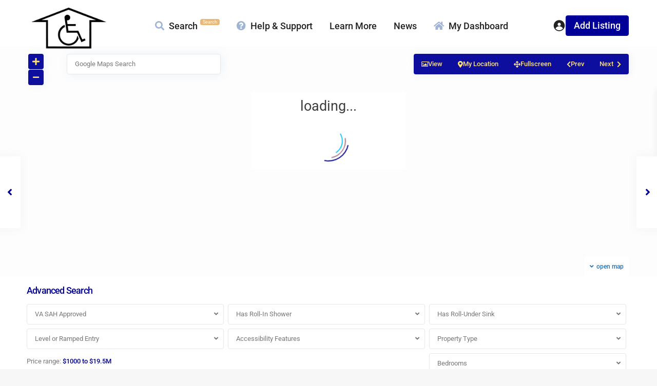

--- FILE ---
content_type: text/html; charset=UTF-8
request_url: https://wheelchairaccessiblehomes.com/consortium-for-constituents-with-disabilities-members-denounce-attacks-on-lgbtqi-rights-call-for-comprehensive-non-discrimination-care-and-accessibility-measures-286/
body_size: 93325
content:
<!DOCTYPE html>
<html lang="en-US" prefix="og: https://ogp.me/ns#"   dir="ltr" >
<head><meta charset="UTF-8" /><script>if(navigator.userAgent.match(/MSIE|Internet Explorer/i)||navigator.userAgent.match(/Trident\/7\..*?rv:11/i)){var href=document.location.href;if(!href.match(/[?&]nowprocket/)){if(href.indexOf("?")==-1){if(href.indexOf("#")==-1){document.location.href=href+"?nowprocket=1"}else{document.location.href=href.replace("#","?nowprocket=1#")}}else{if(href.indexOf("#")==-1){document.location.href=href+"&nowprocket=1"}else{document.location.href=href.replace("#","&nowprocket=1#")}}}}</script><script>(()=>{class RocketLazyLoadScripts{constructor(){this.v="2.0.4",this.userEvents=["keydown","keyup","mousedown","mouseup","mousemove","mouseover","mouseout","touchmove","touchstart","touchend","touchcancel","wheel","click","dblclick","input"],this.attributeEvents=["onblur","onclick","oncontextmenu","ondblclick","onfocus","onmousedown","onmouseenter","onmouseleave","onmousemove","onmouseout","onmouseover","onmouseup","onmousewheel","onscroll","onsubmit"]}async t(){this.i(),this.o(),/iP(ad|hone)/.test(navigator.userAgent)&&this.h(),this.u(),this.l(this),this.m(),this.k(this),this.p(this),this._(),await Promise.all([this.R(),this.L()]),this.lastBreath=Date.now(),this.S(this),this.P(),this.D(),this.O(),this.M(),await this.C(this.delayedScripts.normal),await this.C(this.delayedScripts.defer),await this.C(this.delayedScripts.async),await this.T(),await this.F(),await this.j(),await this.A(),window.dispatchEvent(new Event("rocket-allScriptsLoaded")),this.everythingLoaded=!0,this.lastTouchEnd&&await new Promise(t=>setTimeout(t,500-Date.now()+this.lastTouchEnd)),this.I(),this.H(),this.U(),this.W()}i(){this.CSPIssue=sessionStorage.getItem("rocketCSPIssue"),document.addEventListener("securitypolicyviolation",t=>{this.CSPIssue||"script-src-elem"!==t.violatedDirective||"data"!==t.blockedURI||(this.CSPIssue=!0,sessionStorage.setItem("rocketCSPIssue",!0))},{isRocket:!0})}o(){window.addEventListener("pageshow",t=>{this.persisted=t.persisted,this.realWindowLoadedFired=!0},{isRocket:!0}),window.addEventListener("pagehide",()=>{this.onFirstUserAction=null},{isRocket:!0})}h(){let t;function e(e){t=e}window.addEventListener("touchstart",e,{isRocket:!0}),window.addEventListener("touchend",function i(o){o.changedTouches[0]&&t.changedTouches[0]&&Math.abs(o.changedTouches[0].pageX-t.changedTouches[0].pageX)<10&&Math.abs(o.changedTouches[0].pageY-t.changedTouches[0].pageY)<10&&o.timeStamp-t.timeStamp<200&&(window.removeEventListener("touchstart",e,{isRocket:!0}),window.removeEventListener("touchend",i,{isRocket:!0}),"INPUT"===o.target.tagName&&"text"===o.target.type||(o.target.dispatchEvent(new TouchEvent("touchend",{target:o.target,bubbles:!0})),o.target.dispatchEvent(new MouseEvent("mouseover",{target:o.target,bubbles:!0})),o.target.dispatchEvent(new PointerEvent("click",{target:o.target,bubbles:!0,cancelable:!0,detail:1,clientX:o.changedTouches[0].clientX,clientY:o.changedTouches[0].clientY})),event.preventDefault()))},{isRocket:!0})}q(t){this.userActionTriggered||("mousemove"!==t.type||this.firstMousemoveIgnored?"keyup"===t.type||"mouseover"===t.type||"mouseout"===t.type||(this.userActionTriggered=!0,this.onFirstUserAction&&this.onFirstUserAction()):this.firstMousemoveIgnored=!0),"click"===t.type&&t.preventDefault(),t.stopPropagation(),t.stopImmediatePropagation(),"touchstart"===this.lastEvent&&"touchend"===t.type&&(this.lastTouchEnd=Date.now()),"click"===t.type&&(this.lastTouchEnd=0),this.lastEvent=t.type,t.composedPath&&t.composedPath()[0].getRootNode()instanceof ShadowRoot&&(t.rocketTarget=t.composedPath()[0]),this.savedUserEvents.push(t)}u(){this.savedUserEvents=[],this.userEventHandler=this.q.bind(this),this.userEvents.forEach(t=>window.addEventListener(t,this.userEventHandler,{passive:!1,isRocket:!0})),document.addEventListener("visibilitychange",this.userEventHandler,{isRocket:!0})}U(){this.userEvents.forEach(t=>window.removeEventListener(t,this.userEventHandler,{passive:!1,isRocket:!0})),document.removeEventListener("visibilitychange",this.userEventHandler,{isRocket:!0}),this.savedUserEvents.forEach(t=>{(t.rocketTarget||t.target).dispatchEvent(new window[t.constructor.name](t.type,t))})}m(){const t="return false",e=Array.from(this.attributeEvents,t=>"data-rocket-"+t),i="["+this.attributeEvents.join("],[")+"]",o="[data-rocket-"+this.attributeEvents.join("],[data-rocket-")+"]",s=(e,i,o)=>{o&&o!==t&&(e.setAttribute("data-rocket-"+i,o),e["rocket"+i]=new Function("event",o),e.setAttribute(i,t))};new MutationObserver(t=>{for(const n of t)"attributes"===n.type&&(n.attributeName.startsWith("data-rocket-")||this.everythingLoaded?n.attributeName.startsWith("data-rocket-")&&this.everythingLoaded&&this.N(n.target,n.attributeName.substring(12)):s(n.target,n.attributeName,n.target.getAttribute(n.attributeName))),"childList"===n.type&&n.addedNodes.forEach(t=>{if(t.nodeType===Node.ELEMENT_NODE)if(this.everythingLoaded)for(const i of[t,...t.querySelectorAll(o)])for(const t of i.getAttributeNames())e.includes(t)&&this.N(i,t.substring(12));else for(const e of[t,...t.querySelectorAll(i)])for(const t of e.getAttributeNames())this.attributeEvents.includes(t)&&s(e,t,e.getAttribute(t))})}).observe(document,{subtree:!0,childList:!0,attributeFilter:[...this.attributeEvents,...e]})}I(){this.attributeEvents.forEach(t=>{document.querySelectorAll("[data-rocket-"+t+"]").forEach(e=>{this.N(e,t)})})}N(t,e){const i=t.getAttribute("data-rocket-"+e);i&&(t.setAttribute(e,i),t.removeAttribute("data-rocket-"+e))}k(t){Object.defineProperty(HTMLElement.prototype,"onclick",{get(){return this.rocketonclick||null},set(e){this.rocketonclick=e,this.setAttribute(t.everythingLoaded?"onclick":"data-rocket-onclick","this.rocketonclick(event)")}})}S(t){function e(e,i){let o=e[i];e[i]=null,Object.defineProperty(e,i,{get:()=>o,set(s){t.everythingLoaded?o=s:e["rocket"+i]=o=s}})}e(document,"onreadystatechange"),e(window,"onload"),e(window,"onpageshow");try{Object.defineProperty(document,"readyState",{get:()=>t.rocketReadyState,set(e){t.rocketReadyState=e},configurable:!0}),document.readyState="loading"}catch(t){console.log("WPRocket DJE readyState conflict, bypassing")}}l(t){this.originalAddEventListener=EventTarget.prototype.addEventListener,this.originalRemoveEventListener=EventTarget.prototype.removeEventListener,this.savedEventListeners=[],EventTarget.prototype.addEventListener=function(e,i,o){o&&o.isRocket||!t.B(e,this)&&!t.userEvents.includes(e)||t.B(e,this)&&!t.userActionTriggered||e.startsWith("rocket-")||t.everythingLoaded?t.originalAddEventListener.call(this,e,i,o):(t.savedEventListeners.push({target:this,remove:!1,type:e,func:i,options:o}),"mouseenter"!==e&&"mouseleave"!==e||t.originalAddEventListener.call(this,e,t.savedUserEvents.push,o))},EventTarget.prototype.removeEventListener=function(e,i,o){o&&o.isRocket||!t.B(e,this)&&!t.userEvents.includes(e)||t.B(e,this)&&!t.userActionTriggered||e.startsWith("rocket-")||t.everythingLoaded?t.originalRemoveEventListener.call(this,e,i,o):t.savedEventListeners.push({target:this,remove:!0,type:e,func:i,options:o})}}J(t,e){this.savedEventListeners=this.savedEventListeners.filter(i=>{let o=i.type,s=i.target||window;return e!==o||t!==s||(this.B(o,s)&&(i.type="rocket-"+o),this.$(i),!1)})}H(){EventTarget.prototype.addEventListener=this.originalAddEventListener,EventTarget.prototype.removeEventListener=this.originalRemoveEventListener,this.savedEventListeners.forEach(t=>this.$(t))}$(t){t.remove?this.originalRemoveEventListener.call(t.target,t.type,t.func,t.options):this.originalAddEventListener.call(t.target,t.type,t.func,t.options)}p(t){let e;function i(e){return t.everythingLoaded?e:e.split(" ").map(t=>"load"===t||t.startsWith("load.")?"rocket-jquery-load":t).join(" ")}function o(o){function s(e){const s=o.fn[e];o.fn[e]=o.fn.init.prototype[e]=function(){return this[0]===window&&t.userActionTriggered&&("string"==typeof arguments[0]||arguments[0]instanceof String?arguments[0]=i(arguments[0]):"object"==typeof arguments[0]&&Object.keys(arguments[0]).forEach(t=>{const e=arguments[0][t];delete arguments[0][t],arguments[0][i(t)]=e})),s.apply(this,arguments),this}}if(o&&o.fn&&!t.allJQueries.includes(o)){const e={DOMContentLoaded:[],"rocket-DOMContentLoaded":[]};for(const t in e)document.addEventListener(t,()=>{e[t].forEach(t=>t())},{isRocket:!0});o.fn.ready=o.fn.init.prototype.ready=function(i){function s(){parseInt(o.fn.jquery)>2?setTimeout(()=>i.bind(document)(o)):i.bind(document)(o)}return"function"==typeof i&&(t.realDomReadyFired?!t.userActionTriggered||t.fauxDomReadyFired?s():e["rocket-DOMContentLoaded"].push(s):e.DOMContentLoaded.push(s)),o([])},s("on"),s("one"),s("off"),t.allJQueries.push(o)}e=o}t.allJQueries=[],o(window.jQuery),Object.defineProperty(window,"jQuery",{get:()=>e,set(t){o(t)}})}P(){const t=new Map;document.write=document.writeln=function(e){const i=document.currentScript,o=document.createRange(),s=i.parentElement;let n=t.get(i);void 0===n&&(n=i.nextSibling,t.set(i,n));const c=document.createDocumentFragment();o.setStart(c,0),c.appendChild(o.createContextualFragment(e)),s.insertBefore(c,n)}}async R(){return new Promise(t=>{this.userActionTriggered?t():this.onFirstUserAction=t})}async L(){return new Promise(t=>{document.addEventListener("DOMContentLoaded",()=>{this.realDomReadyFired=!0,t()},{isRocket:!0})})}async j(){return this.realWindowLoadedFired?Promise.resolve():new Promise(t=>{window.addEventListener("load",t,{isRocket:!0})})}M(){this.pendingScripts=[];this.scriptsMutationObserver=new MutationObserver(t=>{for(const e of t)e.addedNodes.forEach(t=>{"SCRIPT"!==t.tagName||t.noModule||t.isWPRocket||this.pendingScripts.push({script:t,promise:new Promise(e=>{const i=()=>{const i=this.pendingScripts.findIndex(e=>e.script===t);i>=0&&this.pendingScripts.splice(i,1),e()};t.addEventListener("load",i,{isRocket:!0}),t.addEventListener("error",i,{isRocket:!0}),setTimeout(i,1e3)})})})}),this.scriptsMutationObserver.observe(document,{childList:!0,subtree:!0})}async F(){await this.X(),this.pendingScripts.length?(await this.pendingScripts[0].promise,await this.F()):this.scriptsMutationObserver.disconnect()}D(){this.delayedScripts={normal:[],async:[],defer:[]},document.querySelectorAll("script[type$=rocketlazyloadscript]").forEach(t=>{t.hasAttribute("data-rocket-src")?t.hasAttribute("async")&&!1!==t.async?this.delayedScripts.async.push(t):t.hasAttribute("defer")&&!1!==t.defer||"module"===t.getAttribute("data-rocket-type")?this.delayedScripts.defer.push(t):this.delayedScripts.normal.push(t):this.delayedScripts.normal.push(t)})}async _(){await this.L();let t=[];document.querySelectorAll("script[type$=rocketlazyloadscript][data-rocket-src]").forEach(e=>{let i=e.getAttribute("data-rocket-src");if(i&&!i.startsWith("data:")){i.startsWith("//")&&(i=location.protocol+i);try{const o=new URL(i).origin;o!==location.origin&&t.push({src:o,crossOrigin:e.crossOrigin||"module"===e.getAttribute("data-rocket-type")})}catch(t){}}}),t=[...new Map(t.map(t=>[JSON.stringify(t),t])).values()],this.Y(t,"preconnect")}async G(t){if(await this.K(),!0!==t.noModule||!("noModule"in HTMLScriptElement.prototype))return new Promise(e=>{let i;function o(){(i||t).setAttribute("data-rocket-status","executed"),e()}try{if(navigator.userAgent.includes("Firefox/")||""===navigator.vendor||this.CSPIssue)i=document.createElement("script"),[...t.attributes].forEach(t=>{let e=t.nodeName;"type"!==e&&("data-rocket-type"===e&&(e="type"),"data-rocket-src"===e&&(e="src"),i.setAttribute(e,t.nodeValue))}),t.text&&(i.text=t.text),t.nonce&&(i.nonce=t.nonce),i.hasAttribute("src")?(i.addEventListener("load",o,{isRocket:!0}),i.addEventListener("error",()=>{i.setAttribute("data-rocket-status","failed-network"),e()},{isRocket:!0}),setTimeout(()=>{i.isConnected||e()},1)):(i.text=t.text,o()),i.isWPRocket=!0,t.parentNode.replaceChild(i,t);else{const i=t.getAttribute("data-rocket-type"),s=t.getAttribute("data-rocket-src");i?(t.type=i,t.removeAttribute("data-rocket-type")):t.removeAttribute("type"),t.addEventListener("load",o,{isRocket:!0}),t.addEventListener("error",i=>{this.CSPIssue&&i.target.src.startsWith("data:")?(console.log("WPRocket: CSP fallback activated"),t.removeAttribute("src"),this.G(t).then(e)):(t.setAttribute("data-rocket-status","failed-network"),e())},{isRocket:!0}),s?(t.fetchPriority="high",t.removeAttribute("data-rocket-src"),t.src=s):t.src="data:text/javascript;base64,"+window.btoa(unescape(encodeURIComponent(t.text)))}}catch(i){t.setAttribute("data-rocket-status","failed-transform"),e()}});t.setAttribute("data-rocket-status","skipped")}async C(t){const e=t.shift();return e?(e.isConnected&&await this.G(e),this.C(t)):Promise.resolve()}O(){this.Y([...this.delayedScripts.normal,...this.delayedScripts.defer,...this.delayedScripts.async],"preload")}Y(t,e){this.trash=this.trash||[];let i=!0;var o=document.createDocumentFragment();t.forEach(t=>{const s=t.getAttribute&&t.getAttribute("data-rocket-src")||t.src;if(s&&!s.startsWith("data:")){const n=document.createElement("link");n.href=s,n.rel=e,"preconnect"!==e&&(n.as="script",n.fetchPriority=i?"high":"low"),t.getAttribute&&"module"===t.getAttribute("data-rocket-type")&&(n.crossOrigin=!0),t.crossOrigin&&(n.crossOrigin=t.crossOrigin),t.integrity&&(n.integrity=t.integrity),t.nonce&&(n.nonce=t.nonce),o.appendChild(n),this.trash.push(n),i=!1}}),document.head.appendChild(o)}W(){this.trash.forEach(t=>t.remove())}async T(){try{document.readyState="interactive"}catch(t){}this.fauxDomReadyFired=!0;try{await this.K(),this.J(document,"readystatechange"),document.dispatchEvent(new Event("rocket-readystatechange")),await this.K(),document.rocketonreadystatechange&&document.rocketonreadystatechange(),await this.K(),this.J(document,"DOMContentLoaded"),document.dispatchEvent(new Event("rocket-DOMContentLoaded")),await this.K(),this.J(window,"DOMContentLoaded"),window.dispatchEvent(new Event("rocket-DOMContentLoaded"))}catch(t){console.error(t)}}async A(){try{document.readyState="complete"}catch(t){}try{await this.K(),this.J(document,"readystatechange"),document.dispatchEvent(new Event("rocket-readystatechange")),await this.K(),document.rocketonreadystatechange&&document.rocketonreadystatechange(),await this.K(),this.J(window,"load"),window.dispatchEvent(new Event("rocket-load")),await this.K(),window.rocketonload&&window.rocketonload(),await this.K(),this.allJQueries.forEach(t=>t(window).trigger("rocket-jquery-load")),await this.K(),this.J(window,"pageshow");const t=new Event("rocket-pageshow");t.persisted=this.persisted,window.dispatchEvent(t),await this.K(),window.rocketonpageshow&&window.rocketonpageshow({persisted:this.persisted})}catch(t){console.error(t)}}async K(){Date.now()-this.lastBreath>45&&(await this.X(),this.lastBreath=Date.now())}async X(){return document.hidden?new Promise(t=>setTimeout(t)):new Promise(t=>requestAnimationFrame(t))}B(t,e){return e===document&&"readystatechange"===t||(e===document&&"DOMContentLoaded"===t||(e===window&&"DOMContentLoaded"===t||(e===window&&"load"===t||e===window&&"pageshow"===t)))}static run(){(new RocketLazyLoadScripts).t()}}RocketLazyLoadScripts.run()})();</script>

    
    <meta name="viewport" content="width=device-width, initial-scale=1,user-scalable=no">
    <link rel="pingback" href="https://wheelchairaccessiblehomes.com/xmlrpc.php" />

    
<!-- Search Engine Optimization by Rank Math PRO - https://rankmath.com/ -->
<title>Consortium For Constituents With Disabilities Members Denounce Attacks On LGBTQI+ Rights, Call For Comprehensive Non-Discrimination, Care And Accessibility Measures - Wheelchair Accessible Homes</title>
<link data-rocket-preload as="style" href="https://fonts.googleapis.com/css?family=Roboto%3Awght%40300%2C400%2C500%2C700%7CRoboto%3A500&#038;subset=latin%2Clatin-ext&#038;display=swap" rel="preload">
<link href="https://fonts.googleapis.com/css?family=Roboto%3Awght%40300%2C400%2C500%2C700%7CRoboto%3A500&#038;subset=latin%2Clatin-ext&#038;display=swap" media="print" onload="this.media=&#039;all&#039;" rel="stylesheet">
<style id="wpr-usedcss">img:is([sizes=auto i],[sizes^="auto," i]){contain-intrinsic-size:3000px 1500px}img.emoji{display:inline!important;border:none!important;box-shadow:none!important;height:1em!important;width:1em!important;margin:0 .07em!important;vertical-align:-.1em!important;background:0 0!important;padding:0!important}:where(.wp-block-button__link){border-radius:9999px;box-shadow:none;padding:calc(.667em + 2px) calc(1.333em + 2px);text-decoration:none}:root :where(.wp-block-button .wp-block-button__link.is-style-outline),:root :where(.wp-block-button.is-style-outline>.wp-block-button__link){border:2px solid;padding:.667em 1.333em}:root :where(.wp-block-button .wp-block-button__link.is-style-outline:not(.has-text-color)),:root :where(.wp-block-button.is-style-outline>.wp-block-button__link:not(.has-text-color)){color:currentColor}:root :where(.wp-block-button .wp-block-button__link.is-style-outline:not(.has-background)),:root :where(.wp-block-button.is-style-outline>.wp-block-button__link:not(.has-background)){background-color:initial;background-image:none}:where(.wp-block-calendar table:not(.has-background) th){background:#ddd}:where(.wp-block-columns){margin-bottom:1.75em}:where(.wp-block-columns.has-background){padding:1.25em 2.375em}:where(.wp-block-post-comments input[type=submit]){border:none}:where(.wp-block-cover-image:not(.has-text-color)),:where(.wp-block-cover:not(.has-text-color)){color:#fff}:where(.wp-block-cover-image.is-light:not(.has-text-color)),:where(.wp-block-cover.is-light:not(.has-text-color)){color:#000}:root :where(.wp-block-cover h1:not(.has-text-color)),:root :where(.wp-block-cover h2:not(.has-text-color)),:root :where(.wp-block-cover h3:not(.has-text-color)),:root :where(.wp-block-cover h4:not(.has-text-color)),:root :where(.wp-block-cover h5:not(.has-text-color)),:root :where(.wp-block-cover h6:not(.has-text-color)),:root :where(.wp-block-cover p:not(.has-text-color)){color:inherit}:where(.wp-block-file){margin-bottom:1.5em}:where(.wp-block-file__button){border-radius:2em;display:inline-block;padding:.5em 1em}:where(.wp-block-file__button):is(a):active,:where(.wp-block-file__button):is(a):focus,:where(.wp-block-file__button):is(a):hover,:where(.wp-block-file__button):is(a):visited{box-shadow:none;color:#fff;opacity:.85;text-decoration:none}:where(.wp-block-group.wp-block-group-is-layout-constrained){position:relative}:root :where(.wp-block-image.is-style-rounded img,.wp-block-image .is-style-rounded img){border-radius:9999px}:where(.wp-block-latest-comments:not([style*=line-height] .wp-block-latest-comments__comment)){line-height:1.1}:where(.wp-block-latest-comments:not([style*=line-height] .wp-block-latest-comments__comment-excerpt p)){line-height:1.8}:root :where(.wp-block-latest-posts.is-grid){padding:0}:root :where(.wp-block-latest-posts.wp-block-latest-posts__list){padding-left:0}ol,ul{box-sizing:border-box}:root :where(.wp-block-list.has-background){padding:1.25em 2.375em}:where(.wp-block-navigation.has-background .wp-block-navigation-item a:not(.wp-element-button)),:where(.wp-block-navigation.has-background .wp-block-navigation-submenu a:not(.wp-element-button)){padding:.5em 1em}:where(.wp-block-navigation .wp-block-navigation__submenu-container .wp-block-navigation-item a:not(.wp-element-button)),:where(.wp-block-navigation .wp-block-navigation__submenu-container .wp-block-navigation-submenu a:not(.wp-element-button)),:where(.wp-block-navigation .wp-block-navigation__submenu-container .wp-block-navigation-submenu button.wp-block-navigation-item__content),:where(.wp-block-navigation .wp-block-navigation__submenu-container .wp-block-pages-list__item button.wp-block-navigation-item__content){padding:.5em 1em}:root :where(p.has-background){padding:1.25em 2.375em}:where(p.has-text-color:not(.has-link-color)) a{color:inherit}:where(.wp-block-post-comments-form) input:not([type=submit]),:where(.wp-block-post-comments-form) textarea{border:1px solid #949494;font-family:inherit;font-size:1em}:where(.wp-block-post-comments-form) input:where(:not([type=submit]):not([type=checkbox])),:where(.wp-block-post-comments-form) textarea{padding:calc(.667em + 2px)}:where(.wp-block-post-excerpt){box-sizing:border-box;margin-bottom:var(--wp--style--block-gap);margin-top:var(--wp--style--block-gap)}:where(.wp-block-preformatted.has-background){padding:1.25em 2.375em}:where(.wp-block-search__button){border:1px solid #ccc;padding:6px 10px}:where(.wp-block-search__input){font-family:inherit;font-size:inherit;font-style:inherit;font-weight:inherit;letter-spacing:inherit;line-height:inherit;text-transform:inherit}:where(.wp-block-search__button-inside .wp-block-search__inside-wrapper){border:1px solid #949494;box-sizing:border-box;padding:4px}:where(.wp-block-search__button-inside .wp-block-search__inside-wrapper) .wp-block-search__input{border:none;border-radius:0;padding:0 4px}:where(.wp-block-search__button-inside .wp-block-search__inside-wrapper) .wp-block-search__input:focus{outline:0}:where(.wp-block-search__button-inside .wp-block-search__inside-wrapper) :where(.wp-block-search__button){padding:4px 8px}:root :where(.wp-block-separator.is-style-dots){height:auto;line-height:1;text-align:center}:root :where(.wp-block-separator.is-style-dots):before{color:currentColor;content:"···";font-family:serif;font-size:1.5em;letter-spacing:2em;padding-left:2em}:root :where(.wp-block-site-logo.is-style-rounded){border-radius:9999px}:where(.wp-block-social-links:not(.is-style-logos-only)) .wp-social-link{background-color:#f0f0f0;color:#444}:where(.wp-block-social-links:not(.is-style-logos-only)) .wp-social-link-amazon{background-color:#f90;color:#fff}:where(.wp-block-social-links:not(.is-style-logos-only)) .wp-social-link-bandcamp{background-color:#1ea0c3;color:#fff}:where(.wp-block-social-links:not(.is-style-logos-only)) .wp-social-link-behance{background-color:#0757fe;color:#fff}:where(.wp-block-social-links:not(.is-style-logos-only)) .wp-social-link-bluesky{background-color:#0a7aff;color:#fff}:where(.wp-block-social-links:not(.is-style-logos-only)) .wp-social-link-codepen{background-color:#1e1f26;color:#fff}:where(.wp-block-social-links:not(.is-style-logos-only)) .wp-social-link-deviantart{background-color:#02e49b;color:#fff}:where(.wp-block-social-links:not(.is-style-logos-only)) .wp-social-link-discord{background-color:#5865f2;color:#fff}:where(.wp-block-social-links:not(.is-style-logos-only)) .wp-social-link-dribbble{background-color:#e94c89;color:#fff}:where(.wp-block-social-links:not(.is-style-logos-only)) .wp-social-link-dropbox{background-color:#4280ff;color:#fff}:where(.wp-block-social-links:not(.is-style-logos-only)) .wp-social-link-etsy{background-color:#f45800;color:#fff}:where(.wp-block-social-links:not(.is-style-logos-only)) .wp-social-link-facebook{background-color:#0866ff;color:#fff}:where(.wp-block-social-links:not(.is-style-logos-only)) .wp-social-link-fivehundredpx{background-color:#000;color:#fff}:where(.wp-block-social-links:not(.is-style-logos-only)) .wp-social-link-flickr{background-color:#0461dd;color:#fff}:where(.wp-block-social-links:not(.is-style-logos-only)) .wp-social-link-foursquare{background-color:#e65678;color:#fff}:where(.wp-block-social-links:not(.is-style-logos-only)) .wp-social-link-github{background-color:#24292d;color:#fff}:where(.wp-block-social-links:not(.is-style-logos-only)) .wp-social-link-goodreads{background-color:#eceadd;color:#382110}:where(.wp-block-social-links:not(.is-style-logos-only)) .wp-social-link-google{background-color:#ea4434;color:#fff}:where(.wp-block-social-links:not(.is-style-logos-only)) .wp-social-link-gravatar{background-color:#1d4fc4;color:#fff}:where(.wp-block-social-links:not(.is-style-logos-only)) .wp-social-link-instagram{background-color:#f00075;color:#fff}:where(.wp-block-social-links:not(.is-style-logos-only)) .wp-social-link-lastfm{background-color:#e21b24;color:#fff}:where(.wp-block-social-links:not(.is-style-logos-only)) .wp-social-link-linkedin{background-color:#0d66c2;color:#fff}:where(.wp-block-social-links:not(.is-style-logos-only)) .wp-social-link-mastodon{background-color:#3288d4;color:#fff}:where(.wp-block-social-links:not(.is-style-logos-only)) .wp-social-link-medium{background-color:#000;color:#fff}:where(.wp-block-social-links:not(.is-style-logos-only)) .wp-social-link-meetup{background-color:#f6405f;color:#fff}:where(.wp-block-social-links:not(.is-style-logos-only)) .wp-social-link-patreon{background-color:#000;color:#fff}:where(.wp-block-social-links:not(.is-style-logos-only)) .wp-social-link-pinterest{background-color:#e60122;color:#fff}:where(.wp-block-social-links:not(.is-style-logos-only)) .wp-social-link-pocket{background-color:#ef4155;color:#fff}:where(.wp-block-social-links:not(.is-style-logos-only)) .wp-social-link-reddit{background-color:#ff4500;color:#fff}:where(.wp-block-social-links:not(.is-style-logos-only)) .wp-social-link-skype{background-color:#0478d7;color:#fff}:where(.wp-block-social-links:not(.is-style-logos-only)) .wp-social-link-snapchat{background-color:#fefc00;color:#fff;stroke:#000}:where(.wp-block-social-links:not(.is-style-logos-only)) .wp-social-link-soundcloud{background-color:#ff5600;color:#fff}:where(.wp-block-social-links:not(.is-style-logos-only)) .wp-social-link-spotify{background-color:#1bd760;color:#fff}:where(.wp-block-social-links:not(.is-style-logos-only)) .wp-social-link-telegram{background-color:#2aabee;color:#fff}:where(.wp-block-social-links:not(.is-style-logos-only)) .wp-social-link-threads{background-color:#000;color:#fff}:where(.wp-block-social-links:not(.is-style-logos-only)) .wp-social-link-tiktok{background-color:#000;color:#fff}:where(.wp-block-social-links:not(.is-style-logos-only)) .wp-social-link-tumblr{background-color:#011835;color:#fff}:where(.wp-block-social-links:not(.is-style-logos-only)) .wp-social-link-twitch{background-color:#6440a4;color:#fff}:where(.wp-block-social-links:not(.is-style-logos-only)) .wp-social-link-twitter{background-color:#1da1f2;color:#fff}:where(.wp-block-social-links:not(.is-style-logos-only)) .wp-social-link-vimeo{background-color:#1eb7ea;color:#fff}:where(.wp-block-social-links:not(.is-style-logos-only)) .wp-social-link-vk{background-color:#4680c2;color:#fff}:where(.wp-block-social-links:not(.is-style-logos-only)) .wp-social-link-wordpress{background-color:#3499cd;color:#fff}:where(.wp-block-social-links:not(.is-style-logos-only)) .wp-social-link-whatsapp{background-color:#25d366;color:#fff}:where(.wp-block-social-links:not(.is-style-logos-only)) .wp-social-link-x{background-color:#000;color:#fff}:where(.wp-block-social-links:not(.is-style-logos-only)) .wp-social-link-yelp{background-color:#d32422;color:#fff}:where(.wp-block-social-links:not(.is-style-logos-only)) .wp-social-link-youtube{background-color:red;color:#fff}:where(.wp-block-social-links.is-style-logos-only) .wp-social-link{background:0 0}:where(.wp-block-social-links.is-style-logos-only) .wp-social-link svg{height:1.25em;width:1.25em}:where(.wp-block-social-links.is-style-logos-only) .wp-social-link-amazon{color:#f90}:where(.wp-block-social-links.is-style-logos-only) .wp-social-link-bandcamp{color:#1ea0c3}:where(.wp-block-social-links.is-style-logos-only) .wp-social-link-behance{color:#0757fe}:where(.wp-block-social-links.is-style-logos-only) .wp-social-link-bluesky{color:#0a7aff}:where(.wp-block-social-links.is-style-logos-only) .wp-social-link-codepen{color:#1e1f26}:where(.wp-block-social-links.is-style-logos-only) .wp-social-link-deviantart{color:#02e49b}:where(.wp-block-social-links.is-style-logos-only) .wp-social-link-discord{color:#5865f2}:where(.wp-block-social-links.is-style-logos-only) .wp-social-link-dribbble{color:#e94c89}:where(.wp-block-social-links.is-style-logos-only) .wp-social-link-dropbox{color:#4280ff}:where(.wp-block-social-links.is-style-logos-only) .wp-social-link-etsy{color:#f45800}:where(.wp-block-social-links.is-style-logos-only) .wp-social-link-facebook{color:#0866ff}:where(.wp-block-social-links.is-style-logos-only) .wp-social-link-fivehundredpx{color:#000}:where(.wp-block-social-links.is-style-logos-only) .wp-social-link-flickr{color:#0461dd}:where(.wp-block-social-links.is-style-logos-only) .wp-social-link-foursquare{color:#e65678}:where(.wp-block-social-links.is-style-logos-only) .wp-social-link-github{color:#24292d}:where(.wp-block-social-links.is-style-logos-only) .wp-social-link-goodreads{color:#382110}:where(.wp-block-social-links.is-style-logos-only) .wp-social-link-google{color:#ea4434}:where(.wp-block-social-links.is-style-logos-only) .wp-social-link-gravatar{color:#1d4fc4}:where(.wp-block-social-links.is-style-logos-only) .wp-social-link-instagram{color:#f00075}:where(.wp-block-social-links.is-style-logos-only) .wp-social-link-lastfm{color:#e21b24}:where(.wp-block-social-links.is-style-logos-only) .wp-social-link-linkedin{color:#0d66c2}:where(.wp-block-social-links.is-style-logos-only) .wp-social-link-mastodon{color:#3288d4}:where(.wp-block-social-links.is-style-logos-only) .wp-social-link-medium{color:#000}:where(.wp-block-social-links.is-style-logos-only) .wp-social-link-meetup{color:#f6405f}:where(.wp-block-social-links.is-style-logos-only) .wp-social-link-patreon{color:#000}:where(.wp-block-social-links.is-style-logos-only) .wp-social-link-pinterest{color:#e60122}:where(.wp-block-social-links.is-style-logos-only) .wp-social-link-pocket{color:#ef4155}:where(.wp-block-social-links.is-style-logos-only) .wp-social-link-reddit{color:#ff4500}:where(.wp-block-social-links.is-style-logos-only) .wp-social-link-skype{color:#0478d7}:where(.wp-block-social-links.is-style-logos-only) .wp-social-link-snapchat{color:#fff;stroke:#000}:where(.wp-block-social-links.is-style-logos-only) .wp-social-link-soundcloud{color:#ff5600}:where(.wp-block-social-links.is-style-logos-only) .wp-social-link-spotify{color:#1bd760}:where(.wp-block-social-links.is-style-logos-only) .wp-social-link-telegram{color:#2aabee}:where(.wp-block-social-links.is-style-logos-only) .wp-social-link-threads{color:#000}:where(.wp-block-social-links.is-style-logos-only) .wp-social-link-tiktok{color:#000}:where(.wp-block-social-links.is-style-logos-only) .wp-social-link-tumblr{color:#011835}:where(.wp-block-social-links.is-style-logos-only) .wp-social-link-twitch{color:#6440a4}:where(.wp-block-social-links.is-style-logos-only) .wp-social-link-twitter{color:#1da1f2}:where(.wp-block-social-links.is-style-logos-only) .wp-social-link-vimeo{color:#1eb7ea}:where(.wp-block-social-links.is-style-logos-only) .wp-social-link-vk{color:#4680c2}:where(.wp-block-social-links.is-style-logos-only) .wp-social-link-whatsapp{color:#25d366}:where(.wp-block-social-links.is-style-logos-only) .wp-social-link-wordpress{color:#3499cd}:where(.wp-block-social-links.is-style-logos-only) .wp-social-link-x{color:#000}:where(.wp-block-social-links.is-style-logos-only) .wp-social-link-yelp{color:#d32422}:where(.wp-block-social-links.is-style-logos-only) .wp-social-link-youtube{color:red}:root :where(.wp-block-social-links .wp-social-link a){padding:.25em}:root :where(.wp-block-social-links.is-style-logos-only .wp-social-link a){padding:0}:root :where(.wp-block-social-links.is-style-pill-shape .wp-social-link a){padding-left:.6666666667em;padding-right:.6666666667em}:root :where(.wp-block-tag-cloud.is-style-outline){display:flex;flex-wrap:wrap;gap:1ch}:root :where(.wp-block-tag-cloud.is-style-outline a){border:1px solid;font-size:unset!important;margin-right:0;padding:1ch 2ch;text-decoration:none!important}:root :where(.wp-block-table-of-contents){box-sizing:border-box}:where(.wp-block-term-description){box-sizing:border-box;margin-bottom:var(--wp--style--block-gap);margin-top:var(--wp--style--block-gap)}:where(pre.wp-block-verse){font-family:inherit}:root{--wp--preset--font-size--normal:16px;--wp--preset--font-size--huge:42px}.screen-reader-text{border:0;clip-path:inset(50%);height:1px;margin:-1px;overflow:hidden;padding:0;position:absolute;width:1px;word-wrap:normal!important}.screen-reader-text:focus{background-color:#ddd;clip-path:none;color:#444;display:block;font-size:1em;height:auto;left:5px;line-height:normal;padding:15px 23px 14px;text-decoration:none;top:5px;width:auto;z-index:100000}html :where(.has-border-color){border-style:solid}html :where([style*=border-top-color]){border-top-style:solid}html :where([style*=border-right-color]){border-right-style:solid}html :where([style*=border-bottom-color]){border-bottom-style:solid}html :where([style*=border-left-color]){border-left-style:solid}html :where([style*=border-width]){border-style:solid}html :where([style*=border-top-width]){border-top-style:solid}html :where([style*=border-right-width]){border-right-style:solid}html :where([style*=border-bottom-width]){border-bottom-style:solid}html :where([style*=border-left-width]){border-left-style:solid}html :where(img[class*=wp-image-]){height:auto;max-width:100%}:where(figure){margin:0 0 1em}html :where(.is-position-sticky){--wp-admin--admin-bar--position-offset:var(--wp-admin--admin-bar--height,0px)}@media screen and (max-width:600px){html :where(.is-position-sticky){--wp-admin--admin-bar--position-offset:0px}}:root{--wp--preset--aspect-ratio--square:1;--wp--preset--aspect-ratio--4-3:4/3;--wp--preset--aspect-ratio--3-4:3/4;--wp--preset--aspect-ratio--3-2:3/2;--wp--preset--aspect-ratio--2-3:2/3;--wp--preset--aspect-ratio--16-9:16/9;--wp--preset--aspect-ratio--9-16:9/16;--wp--preset--color--black:#000000;--wp--preset--color--cyan-bluish-gray:#abb8c3;--wp--preset--color--white:#ffffff;--wp--preset--color--pale-pink:#f78da7;--wp--preset--color--vivid-red:#cf2e2e;--wp--preset--color--luminous-vivid-orange:#ff6900;--wp--preset--color--luminous-vivid-amber:#fcb900;--wp--preset--color--light-green-cyan:#7bdcb5;--wp--preset--color--vivid-green-cyan:#00d084;--wp--preset--color--pale-cyan-blue:#8ed1fc;--wp--preset--color--vivid-cyan-blue:#0693e3;--wp--preset--color--vivid-purple:#9b51e0;--wp--preset--gradient--vivid-cyan-blue-to-vivid-purple:linear-gradient(135deg,rgba(6, 147, 227, 1) 0%,rgb(155, 81, 224) 100%);--wp--preset--gradient--light-green-cyan-to-vivid-green-cyan:linear-gradient(135deg,rgb(122, 220, 180) 0%,rgb(0, 208, 130) 100%);--wp--preset--gradient--luminous-vivid-amber-to-luminous-vivid-orange:linear-gradient(135deg,rgba(252, 185, 0, 1) 0%,rgba(255, 105, 0, 1) 100%);--wp--preset--gradient--luminous-vivid-orange-to-vivid-red:linear-gradient(135deg,rgba(255, 105, 0, 1) 0%,rgb(207, 46, 46) 100%);--wp--preset--gradient--very-light-gray-to-cyan-bluish-gray:linear-gradient(135deg,rgb(238, 238, 238) 0%,rgb(169, 184, 195) 100%);--wp--preset--gradient--cool-to-warm-spectrum:linear-gradient(135deg,rgb(74, 234, 220) 0%,rgb(151, 120, 209) 20%,rgb(207, 42, 186) 40%,rgb(238, 44, 130) 60%,rgb(251, 105, 98) 80%,rgb(254, 248, 76) 100%);--wp--preset--gradient--blush-light-purple:linear-gradient(135deg,rgb(255, 206, 236) 0%,rgb(152, 150, 240) 100%);--wp--preset--gradient--blush-bordeaux:linear-gradient(135deg,rgb(254, 205, 165) 0%,rgb(254, 45, 45) 50%,rgb(107, 0, 62) 100%);--wp--preset--gradient--luminous-dusk:linear-gradient(135deg,rgb(255, 203, 112) 0%,rgb(199, 81, 192) 50%,rgb(65, 88, 208) 100%);--wp--preset--gradient--pale-ocean:linear-gradient(135deg,rgb(255, 245, 203) 0%,rgb(182, 227, 212) 50%,rgb(51, 167, 181) 100%);--wp--preset--gradient--electric-grass:linear-gradient(135deg,rgb(202, 248, 128) 0%,rgb(113, 206, 126) 100%);--wp--preset--gradient--midnight:linear-gradient(135deg,rgb(2, 3, 129) 0%,rgb(40, 116, 252) 100%);--wp--preset--font-size--small:13px;--wp--preset--font-size--medium:20px;--wp--preset--font-size--large:36px;--wp--preset--font-size--x-large:42px;--wp--preset--spacing--20:0.44rem;--wp--preset--spacing--30:0.67rem;--wp--preset--spacing--40:1rem;--wp--preset--spacing--50:1.5rem;--wp--preset--spacing--60:2.25rem;--wp--preset--spacing--70:3.38rem;--wp--preset--spacing--80:5.06rem;--wp--preset--shadow--natural:6px 6px 9px rgba(0, 0, 0, .2);--wp--preset--shadow--deep:12px 12px 50px rgba(0, 0, 0, .4);--wp--preset--shadow--sharp:6px 6px 0px rgba(0, 0, 0, .2);--wp--preset--shadow--outlined:6px 6px 0px -3px rgba(255, 255, 255, 1),6px 6px rgba(0, 0, 0, 1);--wp--preset--shadow--crisp:6px 6px 0px rgba(0, 0, 0, 1)}:where(.is-layout-flex){gap:.5em}:where(.is-layout-grid){gap:.5em}:where(.wp-block-post-template.is-layout-flex){gap:1.25em}:where(.wp-block-post-template.is-layout-grid){gap:1.25em}:where(.wp-block-columns.is-layout-flex){gap:2em}:where(.wp-block-columns.is-layout-grid){gap:2em}:root :where(.wp-block-pullquote){font-size:1.5em;line-height:1.6}#carousel-listing .slick-slide img{max-height:550px}.property_listing .carousel,.property_listing .listing-unit-img-wrapper{float:left;max-height:230px}.h3:first-child,h3:first-child{margin-top:0}@media (max-width:1500px){.h3,h3{font-size:28px;line-height:40px}}.h3,h3{font-family:"GT Walsheim";color:#202327;font-size:32px;line-height:44px;font-weight:500;letter-spacing:-.8px;padding:0;margin:0}.loaded,.loaded *{transition:.2s cubic-bezier(.165,.84,.44,1)!important}body::after{position:absolute;width:0;height:0;overflow:hidden;z-index:-1}.no-js .owl-carousel{display:block}:root{--bs-blue:#0d6efd;--bs-indigo:#6610f2;--bs-purple:#6f42c1;--bs-pink:#d63384;--bs-red:#dc3545;--bs-orange:#fd7e14;--bs-yellow:#ffc107;--bs-green:#198754;--bs-teal:#20c997;--bs-cyan:#0dcaf0;--bs-black:#000;--bs-white:#fff;--bs-gray:#6c757d;--bs-gray-dark:#343a40;--bs-gray-100:#f8f9fa;--bs-gray-200:#e9ecef;--bs-gray-300:#dee2e6;--bs-gray-400:#ced4da;--bs-gray-500:#adb5bd;--bs-gray-600:#6c757d;--bs-gray-700:#495057;--bs-gray-800:#343a40;--bs-gray-900:#212529;--bs-primary:#0d6efd;--bs-secondary:#6c757d;--bs-success:#198754;--bs-info:#0dcaf0;--bs-warning:#ffc107;--bs-danger:#dc3545;--bs-light:#f8f9fa;--bs-dark:#212529;--bs-primary-rgb:13,110,253;--bs-secondary-rgb:108,117,125;--bs-success-rgb:25,135,84;--bs-info-rgb:13,202,240;--bs-warning-rgb:255,193,7;--bs-danger-rgb:220,53,69;--bs-light-rgb:248,249,250;--bs-dark-rgb:33,37,41;--bs-primary-text-emphasis:rgb(5, 44, 101);--bs-secondary-text-emphasis:rgb(43, 47, 50);--bs-success-text-emphasis:rgb(10, 54, 34);--bs-info-text-emphasis:rgb(5, 81, 96);--bs-warning-text-emphasis:rgb(102, 77, 3);--bs-danger-text-emphasis:rgb(88, 21, 28);--bs-light-text-emphasis:#495057;--bs-dark-text-emphasis:#495057;--bs-primary-bg-subtle:rgb(207, 226, 255);--bs-secondary-bg-subtle:rgb(226, 227, 229);--bs-success-bg-subtle:rgb(209, 231, 221);--bs-info-bg-subtle:rgb(207, 244, 252);--bs-warning-bg-subtle:rgb(255, 243, 205);--bs-danger-bg-subtle:rgb(248, 215, 218);--bs-light-bg-subtle:rgb(252, 252, 253);--bs-dark-bg-subtle:#ced4da;--bs-primary-border-subtle:rgb(158, 197, 254);--bs-secondary-border-subtle:rgb(196, 200, 203);--bs-success-border-subtle:rgb(163, 207, 187);--bs-info-border-subtle:rgb(158, 234, 249);--bs-warning-border-subtle:rgb(255, 230, 156);--bs-danger-border-subtle:rgb(241, 174, 181);--bs-light-border-subtle:#e9ecef;--bs-dark-border-subtle:#adb5bd;--bs-white-rgb:255,255,255;--bs-black-rgb:0,0,0;--bs-font-sans-serif:system-ui,-apple-system,"Segoe UI",Roboto,"Helvetica Neue","Noto Sans","Liberation Sans",Arial,sans-serif,"Apple Color Emoji","Segoe UI Emoji","Segoe UI Symbol","Noto Color Emoji";--bs-font-monospace:SFMono-Regular,Menlo,Monaco,Consolas,"Liberation Mono","Courier New",monospace;--bs-gradient:linear-gradient(180deg, rgba(255, 255, 255, .15), rgba(255, 255, 255, 0));--bs-body-font-family:var(--bs-font-sans-serif);--bs-body-font-size:1rem;--bs-body-font-weight:400;--bs-body-line-height:1.5;--bs-body-color:#212529;--bs-body-color-rgb:33,37,41;--bs-body-bg:#fff;--bs-body-bg-rgb:255,255,255;--bs-emphasis-color:#000;--bs-emphasis-color-rgb:0,0,0;--bs-secondary-color:rgba(33, 37, 41, .75);--bs-secondary-color-rgb:33,37,41;--bs-secondary-bg:#e9ecef;--bs-secondary-bg-rgb:233,236,239;--bs-tertiary-color:rgba(33, 37, 41, .5);--bs-tertiary-color-rgb:33,37,41;--bs-tertiary-bg:#f8f9fa;--bs-tertiary-bg-rgb:248,249,250;--bs-heading-color:inherit;--bs-link-color:#0d6efd;--bs-link-color-rgb:13,110,253;--bs-link-decoration:underline;--bs-link-hover-color:rgb(10, 88, 202);--bs-link-hover-color-rgb:10,88,202;--bs-code-color:#d63384;--bs-highlight-color:#212529;--bs-highlight-bg:rgb(255, 243, 205);--bs-border-width:1px;--bs-border-style:solid;--bs-border-color:#dee2e6;--bs-border-color-translucent:rgba(0, 0, 0, .175);--bs-border-radius:0.375rem;--bs-border-radius-sm:0.25rem;--bs-border-radius-lg:0.5rem;--bs-border-radius-xl:1rem;--bs-border-radius-xxl:2rem;--bs-border-radius-2xl:var(--bs-border-radius-xxl);--bs-border-radius-pill:50rem;--bs-box-shadow:0 0.5rem 1rem rgba(0, 0, 0, .15);--bs-box-shadow-sm:0 0.125rem 0.25rem rgba(0, 0, 0, .075);--bs-box-shadow-lg:0 1rem 3rem rgba(0, 0, 0, .175);--bs-box-shadow-inset:inset 0 1px 2px rgba(0, 0, 0, .075);--bs-focus-ring-width:0.25rem;--bs-focus-ring-opacity:0.25;--bs-focus-ring-color:rgba(13, 110, 253, .25);--bs-form-valid-color:#198754;--bs-form-valid-border-color:#198754;--bs-form-invalid-color:#dc3545;--bs-form-invalid-border-color:#dc3545}*,::after,::before{box-sizing:border-box}@media (prefers-reduced-motion:no-preference){:root{scroll-behavior:smooth}}body{margin:0;font-family:var(--bs-body-font-family);font-size:var(--bs-body-font-size);font-weight:var(--bs-body-font-weight);line-height:var(--bs-body-line-height);color:var(--bs-body-color);text-align:var(--bs-body-text-align);background-color:var(--bs-body-bg);-webkit-text-size-adjust:100%;-webkit-tap-highlight-color:transparent}.h2,.h3,.h4,h1,h2,h3,h4{margin-top:0;margin-bottom:.5rem;font-weight:500;line-height:1.2;color:var(--bs-heading-color)}h1{font-size:calc(1.375rem + 1.5vw)}@media (min-width:1200px){h1{font-size:2.5rem}}.h2,h2{font-size:calc(1.325rem + .9vw)}@media (min-width:1200px){.h2,h2{font-size:2rem}}.h3,h3{font-size:calc(1.3rem + .6vw)}@media (min-width:1200px){.h3,h3{font-size:1.75rem}}.h4,h4{font-size:calc(1.275rem + .3vw)}@media (min-width:1200px){.h4,h4{font-size:1.5rem}}abbr[title]{-webkit-text-decoration:underline dotted;text-decoration:underline dotted;cursor:help;-webkit-text-decoration-skip-ink:none;text-decoration-skip-ink:none}address{margin-bottom:1rem;font-style:normal;line-height:inherit}ol,ul{padding-left:2rem}dl,ol,ul{margin-top:0;margin-bottom:1rem}dd{margin-bottom:.5rem;margin-left:0}strong{font-weight:bolder}.mark,mark{padding:.1875em;color:var(--bs-highlight-color);background-color:var(--bs-highlight-bg)}a{color:rgba(var(--bs-link-color-rgb),var(--bs-link-opacity,1));text-decoration:underline}a:hover{--bs-link-color-rgb:var(--bs-link-hover-color-rgb)}a:not([href]):not([class]),a:not([href]):not([class]):hover{color:inherit;text-decoration:none}code,pre{font-family:var(--bs-font-monospace);font-size:1em}pre{display:block;margin-top:0;margin-bottom:1rem;overflow:auto;font-size:.875em}pre code{font-size:inherit;color:inherit;word-break:normal}code{font-size:.875em;color:var(--bs-code-color);word-wrap:break-word}a>code{color:inherit}figure{margin:0 0 1rem}img,svg{vertical-align:middle}table{caption-side:bottom;border-collapse:collapse}caption{padding-top:.5rem;padding-bottom:.5rem;color:var(--bs-secondary-color);text-align:left}th{text-align:inherit;text-align:-webkit-match-parent}tbody,td,th,thead,tr{border-color:inherit;border-style:solid;border-width:0}label{display:inline-block}button{border-radius:0}button:focus:not(:focus-visible){outline:0}button,input,optgroup,select,textarea{margin:0;font-family:inherit;font-size:inherit;line-height:inherit}button,select{text-transform:none}[role=button]{cursor:pointer}select{word-wrap:normal}select:disabled{opacity:1}[list]:not([type=date]):not([type=datetime-local]):not([type=month]):not([type=week]):not([type=time])::-webkit-calendar-picker-indicator{display:none!important}[type=button],[type=reset],[type=submit],button{-webkit-appearance:button}[type=button]:not(:disabled),[type=reset]:not(:disabled),[type=submit]:not(:disabled),button:not(:disabled){cursor:pointer}::-moz-focus-inner{padding:0;border-style:none}textarea{resize:vertical}fieldset{min-width:0;padding:0;margin:0;border:0}legend{float:left;width:100%;padding:0;margin-bottom:.5rem;font-size:calc(1.275rem + .3vw);line-height:inherit}legend+*{clear:left}::-webkit-datetime-edit-day-field,::-webkit-datetime-edit-fields-wrapper,::-webkit-datetime-edit-hour-field,::-webkit-datetime-edit-minute,::-webkit-datetime-edit-month-field,::-webkit-datetime-edit-text,::-webkit-datetime-edit-year-field{padding:0}::-webkit-inner-spin-button{height:auto}[type=search]{-webkit-appearance:textfield;outline-offset:-2px}::-webkit-search-decoration{-webkit-appearance:none}::-webkit-color-swatch-wrapper{padding:0}::file-selector-button{font:inherit;-webkit-appearance:button}output{display:inline-block}iframe{border:0}summary{display:list-item;cursor:pointer}progress{vertical-align:baseline}[hidden]{display:none!important}.figure{display:inline-block}.container,.container-fluid{--bs-gutter-x:1.5rem;--bs-gutter-y:0;width:100%;padding-right:calc(var(--bs-gutter-x) * .5);padding-left:calc(var(--bs-gutter-x) * .5);margin-right:auto;margin-left:auto}@media (min-width:576px){.container{max-width:540px}}@media (min-width:768px){.container{max-width:720px}}@media (min-width:992px){.container{max-width:960px}}@media (min-width:1200px){legend{font-size:1.5rem}.container{max-width:1140px}}@media (min-width:1400px){.container{max-width:1320px}}:root{--bs-breakpoint-xs:0;--bs-breakpoint-sm:576px;--bs-breakpoint-md:768px;--bs-breakpoint-lg:992px;--bs-breakpoint-xl:1200px;--bs-breakpoint-xxl:1400px}.row{--bs-gutter-x:1.5rem;--bs-gutter-y:0;display:flex;flex-wrap:wrap;margin-top:calc(-1 * var(--bs-gutter-y));margin-right:calc(-.5 * var(--bs-gutter-x));margin-left:calc(-.5 * var(--bs-gutter-x))}.row>*{flex-shrink:0;width:100%;max-width:100%;padding-right:calc(var(--bs-gutter-x) * .5);padding-left:calc(var(--bs-gutter-x) * .5);margin-top:var(--bs-gutter-y)}.col{flex:1 0 0%}.col-12{flex:0 0 auto;width:100%}.gx-2{--bs-gutter-x:0.5rem}.gy-2{--bs-gutter-y:0.5rem}@media (min-width:576px){.col-sm-6{flex:0 0 auto;width:50%}}@media (min-width:768px){.col-md-2{flex:0 0 auto;width:16.66666667%}.col-md-3{flex:0 0 auto;width:25%}.col-md-4{flex:0 0 auto;width:33.33333333%}.col-md-5{flex:0 0 auto;width:41.66666667%}.col-md-6{flex:0 0 auto;width:50%}.col-md-8{flex:0 0 auto;width:66.66666667%}.col-md-12{flex:0 0 auto;width:100%}}@media (min-width:992px){.col-lg-3{flex:0 0 auto;width:25%}.col-lg-4{flex:0 0 auto;width:33.33333333%}.col-lg-8{flex:0 0 auto;width:66.66666667%}.col-lg-12{flex:0 0 auto;width:100%}}.table{--bs-table-color-type:initial;--bs-table-bg-type:initial;--bs-table-color-state:initial;--bs-table-bg-state:initial;--bs-table-color:var(--bs-emphasis-color);--bs-table-bg:var(--bs-body-bg);--bs-table-border-color:var(--bs-border-color);--bs-table-accent-bg:transparent;--bs-table-striped-color:var(--bs-emphasis-color);--bs-table-striped-bg:rgba(var(--bs-emphasis-color-rgb), 0.05);--bs-table-active-color:var(--bs-emphasis-color);--bs-table-active-bg:rgba(var(--bs-emphasis-color-rgb), 0.1);--bs-table-hover-color:var(--bs-emphasis-color);--bs-table-hover-bg:rgba(var(--bs-emphasis-color-rgb), 0.075);width:100%;margin-bottom:1rem;vertical-align:top;border-color:var(--bs-table-border-color)}.table>:not(caption)>*>*{padding:.5rem;color:var(--bs-table-color-state,var(--bs-table-color-type,var(--bs-table-color)));background-color:var(--bs-table-bg);border-bottom-width:var(--bs-border-width);box-shadow:inset 0 0 0 9999px var(--bs-table-bg-state,var(--bs-table-bg-type,var(--bs-table-accent-bg)))}.table>tbody{vertical-align:inherit}.table>thead{vertical-align:bottom}.form-control{display:block;width:100%;padding:.375rem .75rem;font-size:1rem;font-weight:400;line-height:1.5;color:var(--bs-body-color);-webkit-appearance:none;-moz-appearance:none;appearance:none;background-color:var(--bs-body-bg);background-clip:padding-box;border:var(--bs-border-width) solid var(--bs-border-color);border-radius:var(--bs-border-radius);transition:border-color .15s ease-in-out,box-shadow .15s ease-in-out}.form-control[type=file]{overflow:hidden}.form-control[type=file]:not(:disabled):not([readonly]){cursor:pointer}.form-control:focus{color:var(--bs-body-color);background-color:var(--bs-body-bg);border-color:#86b7fe;outline:0;box-shadow:0 0 0 .25rem rgba(13,110,253,.25)}.form-control::-webkit-date-and-time-value{min-width:85px;height:1.5em;margin:0}.form-control::-webkit-datetime-edit{display:block;padding:0}.form-control::-moz-placeholder{color:var(--bs-secondary-color);opacity:1}.form-control::placeholder{color:var(--bs-secondary-color);opacity:1}.form-control:disabled{background-color:var(--bs-secondary-bg);opacity:1}.form-control::file-selector-button{padding:.375rem .75rem;margin:-.375rem -.75rem;margin-inline-end:.75rem;color:var(--bs-body-color);background-color:var(--bs-tertiary-bg);pointer-events:none;border-color:inherit;border-style:solid;border-width:0;border-inline-end-width:var(--bs-border-width);border-radius:0;transition:color .15s ease-in-out,background-color .15s ease-in-out,border-color .15s ease-in-out,box-shadow .15s ease-in-out}@media (prefers-reduced-motion:reduce){.form-control{transition:none}.form-control::file-selector-button{transition:none}}.form-control:hover:not(:disabled):not([readonly])::file-selector-button{background-color:var(--bs-secondary-bg)}textarea.form-control{min-height:calc(1.5em + .75rem + calc(var(--bs-border-width) * 2))}.form-select{--bs-form-select-bg-img:url("data:image/svg+xml,%3csvg xmlns='http://www.w3.org/2000/svg' viewBox='0 0 16 16'%3e%3cpath fill='none' stroke='%23343a40' stroke-linecap='round' stroke-linejoin='round' stroke-width='2' d='m2 5 6 6 6-6'/%3e%3c/svg%3e");display:block;width:100%;padding:.375rem 2.25rem .375rem .75rem;font-size:1rem;font-weight:400;line-height:1.5;color:var(--bs-body-color);-webkit-appearance:none;-moz-appearance:none;appearance:none;background-color:var(--bs-body-bg);background-image:var(--bs-form-select-bg-img),var(--bs-form-select-bg-icon,none);background-repeat:no-repeat;background-position:right .75rem center;background-size:16px 12px;border:var(--bs-border-width) solid var(--bs-border-color);border-radius:var(--bs-border-radius);transition:border-color .15s ease-in-out,box-shadow .15s ease-in-out}@media (prefers-reduced-motion:reduce){.form-select{transition:none}}.form-select:focus{border-color:#86b7fe;outline:0;box-shadow:0 0 0 .25rem rgba(13,110,253,.25)}.form-select[multiple],.form-select[size]:not([size="1"]){padding-right:.75rem;background-image:none}.form-select:disabled{background-color:var(--bs-secondary-bg)}.form-select:-moz-focusring{color:transparent;text-shadow:0 0 0 var(--bs-body-color)}.input-group{position:relative;display:flex;flex-wrap:wrap;align-items:stretch;width:100%}.input-group>.form-control,.input-group>.form-select{position:relative;flex:1 1 auto;width:1%;min-width:0}.input-group>.form-control:focus,.input-group>.form-select:focus{z-index:5}.input-group .btn{position:relative;z-index:2}.input-group .btn:focus{z-index:5}.input-group:not(.has-validation)>.dropdown-toggle:nth-last-child(n+3),.input-group:not(.has-validation)>:not(:last-child):not(.dropdown-toggle):not(.dropdown-menu):not(.form-floating){border-top-right-radius:0;border-bottom-right-radius:0}.input-group>:not(:first-child):not(.dropdown-menu):not(.valid-tooltip):not(.valid-feedback):not(.invalid-tooltip):not(.invalid-feedback){margin-left:calc(var(--bs-border-width) * -1);border-top-left-radius:0;border-bottom-left-radius:0}.btn{--bs-btn-padding-x:0.75rem;--bs-btn-padding-y:0.375rem;--bs-btn-font-family: ;--bs-btn-font-size:1rem;--bs-btn-font-weight:400;--bs-btn-line-height:1.5;--bs-btn-color:var(--bs-body-color);--bs-btn-bg:transparent;--bs-btn-border-width:var(--bs-border-width);--bs-btn-border-color:transparent;--bs-btn-border-radius:var(--bs-border-radius);--bs-btn-hover-border-color:transparent;--bs-btn-box-shadow:inset 0 1px 0 rgba(255, 255, 255, .15),0 1px 1px rgba(0, 0, 0, .075);--bs-btn-disabled-opacity:0.65;--bs-btn-focus-box-shadow:0 0 0 0.25rem rgba(var(--bs-btn-focus-shadow-rgb), .5);display:inline-block;padding:var(--bs-btn-padding-y) var(--bs-btn-padding-x);font-family:var(--bs-btn-font-family);font-size:var(--bs-btn-font-size);font-weight:var(--bs-btn-font-weight);line-height:var(--bs-btn-line-height);color:var(--bs-btn-color);text-align:center;text-decoration:none;vertical-align:middle;cursor:pointer;-webkit-user-select:none;-moz-user-select:none;user-select:none;border:var(--bs-btn-border-width) solid var(--bs-btn-border-color);border-radius:var(--bs-btn-border-radius);background-color:var(--bs-btn-bg);transition:color .15s ease-in-out,background-color .15s ease-in-out,border-color .15s ease-in-out,box-shadow .15s ease-in-out}@media (prefers-reduced-motion:reduce){.btn{transition:none}}.btn:hover{color:var(--bs-btn-hover-color);background-color:var(--bs-btn-hover-bg);border-color:var(--bs-btn-hover-border-color)}.btn:focus-visible{color:var(--bs-btn-hover-color);background-color:var(--bs-btn-hover-bg);border-color:var(--bs-btn-hover-border-color);outline:0;box-shadow:var(--bs-btn-focus-box-shadow)}.btn.active,.btn.show,.btn:first-child:active,:not(.btn-check)+.btn:active{color:var(--bs-btn-active-color);background-color:var(--bs-btn-active-bg);border-color:var(--bs-btn-active-border-color)}.btn.active:focus-visible,.btn.show:focus-visible,.btn:first-child:active:focus-visible,:not(.btn-check)+.btn:active:focus-visible{box-shadow:var(--bs-btn-focus-box-shadow)}.btn.disabled,.btn:disabled,fieldset:disabled .btn{color:var(--bs-btn-disabled-color);pointer-events:none;background-color:var(--bs-btn-disabled-bg);border-color:var(--bs-btn-disabled-border-color);opacity:var(--bs-btn-disabled-opacity)}.btn-light{--bs-btn-color:#000;--bs-btn-bg:#f8f9fa;--bs-btn-border-color:#f8f9fa;--bs-btn-hover-color:#000;--bs-btn-hover-bg:rgb(211, 212, 213);--bs-btn-hover-border-color:rgb(198, 199, 200);--bs-btn-focus-shadow-rgb:211,212,213;--bs-btn-active-color:#000;--bs-btn-active-bg:rgb(198, 199, 200);--bs-btn-active-border-color:rgb(186, 187, 188);--bs-btn-active-shadow:inset 0 3px 5px rgba(0, 0, 0, .125);--bs-btn-disabled-color:#000;--bs-btn-disabled-bg:#f8f9fa;--bs-btn-disabled-border-color:#f8f9fa}.btn-group-sm>.btn,.btn-sm{--bs-btn-padding-y:0.25rem;--bs-btn-padding-x:0.5rem;--bs-btn-font-size:0.875rem;--bs-btn-border-radius:var(--bs-border-radius-sm)}.fade{transition:opacity .15s linear}@media (prefers-reduced-motion:reduce){.fade{transition:none}}.fade:not(.show){opacity:0}.collapse:not(.show){display:none}.collapsing{height:0;overflow:hidden;transition:height .35s ease}.collapsing.collapse-horizontal{width:0;height:auto;transition:width .35s ease}@media (prefers-reduced-motion:reduce){.collapsing{transition:none}.collapsing.collapse-horizontal{transition:none}}.dropdown,.dropdown-center,.dropend,.dropstart,.dropup,.dropup-center{position:relative}.dropdown-toggle{white-space:nowrap}.dropdown-toggle::after{display:inline-block;margin-left:.255em;vertical-align:.255em;content:"";border-top:.3em solid;border-right:.3em solid transparent;border-bottom:0;border-left:.3em solid transparent}.dropdown-toggle:empty::after{margin-left:0}.dropdown-menu{--bs-dropdown-zindex:1000;--bs-dropdown-min-width:10rem;--bs-dropdown-padding-x:0;--bs-dropdown-padding-y:0.5rem;--bs-dropdown-spacer:0.125rem;--bs-dropdown-font-size:1rem;--bs-dropdown-color:var(--bs-body-color);--bs-dropdown-bg:var(--bs-body-bg);--bs-dropdown-border-color:var(--bs-border-color-translucent);--bs-dropdown-border-radius:var(--bs-border-radius);--bs-dropdown-border-width:var(--bs-border-width);--bs-dropdown-inner-border-radius:calc(var(--bs-border-radius) - var(--bs-border-width));--bs-dropdown-divider-bg:var(--bs-border-color-translucent);--bs-dropdown-divider-margin-y:0.5rem;--bs-dropdown-box-shadow:var(--bs-box-shadow);--bs-dropdown-link-color:var(--bs-body-color);--bs-dropdown-link-hover-color:var(--bs-body-color);--bs-dropdown-link-hover-bg:var(--bs-tertiary-bg);--bs-dropdown-link-active-color:#fff;--bs-dropdown-link-active-bg:#0d6efd;--bs-dropdown-link-disabled-color:var(--bs-tertiary-color);--bs-dropdown-item-padding-x:1rem;--bs-dropdown-item-padding-y:0.25rem;--bs-dropdown-header-color:#6c757d;--bs-dropdown-header-padding-x:1rem;--bs-dropdown-header-padding-y:0.5rem;position:absolute;z-index:var(--bs-dropdown-zindex);display:none;min-width:var(--bs-dropdown-min-width);padding:var(--bs-dropdown-padding-y) var(--bs-dropdown-padding-x);margin:0;font-size:var(--bs-dropdown-font-size);color:var(--bs-dropdown-color);text-align:left;list-style:none;background-color:var(--bs-dropdown-bg);background-clip:padding-box;border:var(--bs-dropdown-border-width) solid var(--bs-dropdown-border-color);border-radius:var(--bs-dropdown-border-radius)}.dropup .dropdown-toggle::after{display:inline-block;margin-left:.255em;vertical-align:.255em;content:"";border-top:0;border-right:.3em solid transparent;border-bottom:.3em solid;border-left:.3em solid transparent}.dropup .dropdown-toggle:empty::after{margin-left:0}.dropend .dropdown-toggle::after{display:inline-block;margin-left:.255em;vertical-align:.255em;content:"";border-top:.3em solid transparent;border-right:0;border-bottom:.3em solid transparent;border-left:.3em solid}.dropend .dropdown-toggle:empty::after{margin-left:0}.dropend .dropdown-toggle::after{vertical-align:0}.dropstart .dropdown-toggle::after{display:inline-block;margin-left:.255em;vertical-align:.255em;content:""}.dropstart .dropdown-toggle::after{display:none}.dropstart .dropdown-toggle::before{display:inline-block;margin-right:.255em;vertical-align:.255em;content:"";border-top:.3em solid transparent;border-right:.3em solid;border-bottom:.3em solid transparent}.dropstart .dropdown-toggle:empty::after{margin-left:0}.dropstart .dropdown-toggle::before{vertical-align:0}.dropdown-divider{height:0;margin:var(--bs-dropdown-divider-margin-y) 0;overflow:hidden;border-top:1px solid var(--bs-dropdown-divider-bg);opacity:1}.dropdown-item{display:block;width:100%;padding:var(--bs-dropdown-item-padding-y) var(--bs-dropdown-item-padding-x);clear:both;font-weight:400;color:var(--bs-dropdown-link-color);text-align:inherit;text-decoration:none;white-space:nowrap;background-color:transparent;border:0;border-radius:var(--bs-dropdown-item-border-radius,0)}.dropdown-item:focus,.dropdown-item:hover{color:var(--bs-dropdown-link-hover-color);background-color:var(--bs-dropdown-link-hover-bg)}.dropdown-item.active,.dropdown-item:active{color:var(--bs-dropdown-link-active-color);text-decoration:none;background-color:var(--bs-dropdown-link-active-bg)}.dropdown-item.disabled,.dropdown-item:disabled{color:var(--bs-dropdown-link-disabled-color);pointer-events:none;background-color:transparent}.dropdown-menu.show{display:block}.dropdown-header{display:block;padding:var(--bs-dropdown-header-padding-y) var(--bs-dropdown-header-padding-x);margin-bottom:0;font-size:.875rem;color:var(--bs-dropdown-header-color);white-space:nowrap}.btn-group{position:relative;display:inline-flex;vertical-align:middle}.btn-group>.btn{position:relative;flex:1 1 auto}.btn-group>.btn.active,.btn-group>.btn:active,.btn-group>.btn:focus,.btn-group>.btn:hover{z-index:1}.btn-group{border-radius:var(--bs-border-radius)}.btn-group>.btn-group:not(:first-child),.btn-group>:not(.btn-check:first-child)+.btn{margin-left:calc(var(--bs-border-width) * -1)}.btn-group>.btn-group:not(:last-child)>.btn,.btn-group>.btn:not(:last-child):not(.dropdown-toggle){border-top-right-radius:0;border-bottom-right-radius:0}.btn-group>.btn-group:not(:first-child)>.btn,.btn-group>.btn:nth-child(n+3),.btn-group>:not(.btn-check)+.btn{border-top-left-radius:0;border-bottom-left-radius:0}.nav{--bs-nav-link-padding-x:1rem;--bs-nav-link-padding-y:0.5rem;--bs-nav-link-font-weight: ;--bs-nav-link-color:var(--bs-link-color);--bs-nav-link-hover-color:var(--bs-link-hover-color);--bs-nav-link-disabled-color:var(--bs-secondary-color);display:flex;flex-wrap:wrap;padding-left:0;margin-bottom:0;list-style:none}.nav-link{display:block;padding:var(--bs-nav-link-padding-y) var(--bs-nav-link-padding-x);font-size:var(--bs-nav-link-font-size);font-weight:var(--bs-nav-link-font-weight);color:var(--bs-nav-link-color);text-decoration:none;background:0 0;border:0;transition:color .15s ease-in-out,background-color .15s ease-in-out,border-color .15s ease-in-out}.nav-link:focus,.nav-link:hover{color:var(--bs-nav-link-hover-color)}.nav-link:focus-visible{outline:0;box-shadow:0 0 0 .25rem rgba(13,110,253,.25)}.nav-link.disabled,.nav-link:disabled{color:var(--bs-nav-link-disabled-color);pointer-events:none;cursor:default}.navbar{--bs-navbar-padding-x:0;--bs-navbar-padding-y:0.5rem;--bs-navbar-color:rgba(var(--bs-emphasis-color-rgb), 0.65);--bs-navbar-hover-color:rgba(var(--bs-emphasis-color-rgb), 0.8);--bs-navbar-disabled-color:rgba(var(--bs-emphasis-color-rgb), 0.3);--bs-navbar-active-color:rgba(var(--bs-emphasis-color-rgb), 1);--bs-navbar-brand-padding-y:0.3125rem;--bs-navbar-brand-margin-end:1rem;--bs-navbar-brand-font-size:1.25rem;--bs-navbar-brand-color:rgba(var(--bs-emphasis-color-rgb), 1);--bs-navbar-brand-hover-color:rgba(var(--bs-emphasis-color-rgb), 1);--bs-navbar-nav-link-padding-x:0.5rem;--bs-navbar-toggler-padding-y:0.25rem;--bs-navbar-toggler-padding-x:0.75rem;--bs-navbar-toggler-font-size:1.25rem;--bs-navbar-toggler-icon-bg:url("data:image/svg+xml,%3csvg xmlns='http://www.w3.org/2000/svg' viewBox='0 0 30 30'%3e%3cpath stroke='rgba%2833, 37, 41, 0.75%29' stroke-linecap='round' stroke-miterlimit='10' stroke-width='2' d='M4 7h22M4 15h22M4 23h22'/%3e%3c/svg%3e");--bs-navbar-toggler-border-color:rgba(var(--bs-emphasis-color-rgb), 0.15);--bs-navbar-toggler-border-radius:var(--bs-border-radius);--bs-navbar-toggler-focus-width:0.25rem;--bs-navbar-toggler-transition:box-shadow 0.15s ease-in-out;position:relative;display:flex;flex-wrap:wrap;align-items:center;justify-content:space-between;padding:var(--bs-navbar-padding-y) var(--bs-navbar-padding-x)}.navbar>.container,.navbar>.container-fluid{display:flex;flex-wrap:inherit;align-items:center;justify-content:space-between}.navbar-nav{--bs-nav-link-padding-x:0;--bs-nav-link-padding-y:0.5rem;--bs-nav-link-font-weight: ;--bs-nav-link-color:var(--bs-navbar-color);--bs-nav-link-hover-color:var(--bs-navbar-hover-color);--bs-nav-link-disabled-color:var(--bs-navbar-disabled-color);display:flex;flex-direction:column;padding-left:0;margin-bottom:0;list-style:none}.navbar-nav .nav-link.active,.navbar-nav .nav-link.show{color:var(--bs-navbar-active-color)}.navbar-nav .dropdown-menu{position:static}@media (min-width:992px){.navbar-expand-lg{flex-wrap:nowrap;justify-content:flex-start}.navbar-expand-lg .navbar-nav{flex-direction:row}.navbar-expand-lg .navbar-nav .dropdown-menu{position:absolute}.navbar-expand-lg .navbar-nav .nav-link{padding-right:var(--bs-navbar-nav-link-padding-x);padding-left:var(--bs-navbar-nav-link-padding-x)}.navbar-expand-lg .offcanvas{position:static;z-index:auto;flex-grow:1;width:auto!important;height:auto!important;visibility:visible!important;background-color:transparent!important;border:0!important;transform:none!important;transition:none}}.card{--bs-card-spacer-y:1rem;--bs-card-spacer-x:1rem;--bs-card-title-spacer-y:0.5rem;--bs-card-title-color: ;--bs-card-subtitle-color: ;--bs-card-border-width:var(--bs-border-width);--bs-card-border-color:var(--bs-border-color-translucent);--bs-card-border-radius:var(--bs-border-radius);--bs-card-box-shadow: ;--bs-card-inner-border-radius:calc(var(--bs-border-radius) - (var(--bs-border-width)));--bs-card-cap-padding-y:0.5rem;--bs-card-cap-padding-x:1rem;--bs-card-cap-bg:rgba(var(--bs-body-color-rgb), 0.03);--bs-card-cap-color: ;--bs-card-height: ;--bs-card-color: ;--bs-card-bg:var(--bs-body-bg);--bs-card-img-overlay-padding:1rem;--bs-card-group-margin:0.75rem;position:relative;display:flex;flex-direction:column;min-width:0;height:var(--bs-card-height);color:var(--bs-body-color);word-wrap:break-word;background-color:var(--bs-card-bg);background-clip:border-box;border:var(--bs-card-border-width) solid var(--bs-card-border-color);border-radius:var(--bs-card-border-radius)}.card>.list-group{border-top:inherit;border-bottom:inherit}.card>.list-group:first-child{border-top-width:0;border-top-left-radius:var(--bs-card-inner-border-radius);border-top-right-radius:var(--bs-card-inner-border-radius)}.card>.list-group:last-child{border-bottom-width:0;border-bottom-right-radius:var(--bs-card-inner-border-radius);border-bottom-left-radius:var(--bs-card-inner-border-radius)}.breadcrumb{--bs-breadcrumb-padding-x:0;--bs-breadcrumb-padding-y:0;--bs-breadcrumb-margin-bottom:1rem;--bs-breadcrumb-bg: ;--bs-breadcrumb-border-radius: ;--bs-breadcrumb-divider-color:var(--bs-secondary-color);--bs-breadcrumb-item-padding-x:0.5rem;--bs-breadcrumb-item-active-color:var(--bs-secondary-color);display:flex;flex-wrap:wrap;padding:var(--bs-breadcrumb-padding-y) var(--bs-breadcrumb-padding-x);margin-bottom:var(--bs-breadcrumb-margin-bottom);font-size:var(--bs-breadcrumb-font-size);list-style:none;background-color:var(--bs-breadcrumb-bg);border-radius:var(--bs-breadcrumb-border-radius)}.pagination{--bs-pagination-padding-x:0.75rem;--bs-pagination-padding-y:0.375rem;--bs-pagination-font-size:1rem;--bs-pagination-color:var(--bs-link-color);--bs-pagination-bg:var(--bs-body-bg);--bs-pagination-border-width:var(--bs-border-width);--bs-pagination-border-color:var(--bs-border-color);--bs-pagination-border-radius:var(--bs-border-radius);--bs-pagination-hover-color:var(--bs-link-hover-color);--bs-pagination-hover-bg:var(--bs-tertiary-bg);--bs-pagination-hover-border-color:var(--bs-border-color);--bs-pagination-focus-color:var(--bs-link-hover-color);--bs-pagination-focus-bg:var(--bs-secondary-bg);--bs-pagination-focus-box-shadow:0 0 0 0.25rem rgba(13, 110, 253, .25);--bs-pagination-active-color:#fff;--bs-pagination-active-bg:#0d6efd;--bs-pagination-active-border-color:#0d6efd;--bs-pagination-disabled-color:var(--bs-secondary-color);--bs-pagination-disabled-bg:var(--bs-secondary-bg);--bs-pagination-disabled-border-color:var(--bs-border-color);display:flex;padding-left:0;list-style:none}.alert{--bs-alert-bg:transparent;--bs-alert-padding-x:1rem;--bs-alert-padding-y:1rem;--bs-alert-margin-bottom:1rem;--bs-alert-color:inherit;--bs-alert-border-color:transparent;--bs-alert-border:var(--bs-border-width) solid var(--bs-alert-border-color);--bs-alert-border-radius:var(--bs-border-radius);--bs-alert-link-color:inherit;position:relative;padding:var(--bs-alert-padding-y) var(--bs-alert-padding-x);margin-bottom:var(--bs-alert-margin-bottom);color:var(--bs-alert-color);background-color:var(--bs-alert-bg);border:var(--bs-alert-border);border-radius:var(--bs-alert-border-radius)}.progress{--bs-progress-height:1rem;--bs-progress-font-size:0.75rem;--bs-progress-bg:var(--bs-secondary-bg);--bs-progress-border-radius:var(--bs-border-radius);--bs-progress-box-shadow:var(--bs-box-shadow-inset);--bs-progress-bar-color:#fff;--bs-progress-bar-bg:#0d6efd;--bs-progress-bar-transition:width 0.6s ease;display:flex;height:var(--bs-progress-height);overflow:hidden;font-size:var(--bs-progress-font-size);background-color:var(--bs-progress-bg);border-radius:var(--bs-progress-border-radius)}.list-group{--bs-list-group-color:var(--bs-body-color);--bs-list-group-bg:var(--bs-body-bg);--bs-list-group-border-color:var(--bs-border-color);--bs-list-group-border-width:var(--bs-border-width);--bs-list-group-border-radius:var(--bs-border-radius);--bs-list-group-item-padding-x:1rem;--bs-list-group-item-padding-y:0.5rem;--bs-list-group-action-color:var(--bs-secondary-color);--bs-list-group-action-hover-color:var(--bs-emphasis-color);--bs-list-group-action-hover-bg:var(--bs-tertiary-bg);--bs-list-group-action-active-color:var(--bs-body-color);--bs-list-group-action-active-bg:var(--bs-secondary-bg);--bs-list-group-disabled-color:var(--bs-secondary-color);--bs-list-group-disabled-bg:var(--bs-body-bg);--bs-list-group-active-color:#fff;--bs-list-group-active-bg:#0d6efd;--bs-list-group-active-border-color:#0d6efd;display:flex;flex-direction:column;padding-left:0;margin-bottom:0;border-radius:var(--bs-list-group-border-radius)}.list-group-item{position:relative;display:block;padding:var(--bs-list-group-item-padding-y) var(--bs-list-group-item-padding-x);color:var(--bs-list-group-color);text-decoration:none;background-color:var(--bs-list-group-bg);border:var(--bs-list-group-border-width) solid var(--bs-list-group-border-color)}.list-group-item:first-child{border-top-left-radius:inherit;border-top-right-radius:inherit}.list-group-item:last-child{border-bottom-right-radius:inherit;border-bottom-left-radius:inherit}.list-group-item.disabled,.list-group-item:disabled{color:var(--bs-list-group-disabled-color);pointer-events:none;background-color:var(--bs-list-group-disabled-bg)}.list-group-item.active{z-index:2;color:var(--bs-list-group-active-color);background-color:var(--bs-list-group-active-bg);border-color:var(--bs-list-group-active-border-color)}.list-group-item+.list-group-item{border-top-width:0}.list-group-item+.list-group-item.active{margin-top:calc(-1 * var(--bs-list-group-border-width));border-top-width:var(--bs-list-group-border-width)}.toast{--bs-toast-zindex:1090;--bs-toast-padding-x:0.75rem;--bs-toast-padding-y:0.5rem;--bs-toast-spacing:1.5rem;--bs-toast-max-width:350px;--bs-toast-font-size:0.875rem;--bs-toast-color: ;--bs-toast-bg:rgba(var(--bs-body-bg-rgb), 0.85);--bs-toast-border-width:var(--bs-border-width);--bs-toast-border-color:var(--bs-border-color-translucent);--bs-toast-border-radius:var(--bs-border-radius);--bs-toast-box-shadow:var(--bs-box-shadow);--bs-toast-header-color:var(--bs-secondary-color);--bs-toast-header-bg:rgba(var(--bs-body-bg-rgb), 0.85);--bs-toast-header-border-color:var(--bs-border-color-translucent);width:var(--bs-toast-max-width);max-width:100%;font-size:var(--bs-toast-font-size);color:var(--bs-toast-color);pointer-events:auto;background-color:var(--bs-toast-bg);background-clip:padding-box;border:var(--bs-toast-border-width) solid var(--bs-toast-border-color);box-shadow:var(--bs-toast-box-shadow);border-radius:var(--bs-toast-border-radius)}.toast.showing{opacity:0}.toast:not(.show){display:none}.modal{--bs-modal-zindex:1055;--bs-modal-width:500px;--bs-modal-padding:1rem;--bs-modal-margin:0.5rem;--bs-modal-color: ;--bs-modal-bg:var(--bs-body-bg);--bs-modal-border-color:var(--bs-border-color-translucent);--bs-modal-border-width:var(--bs-border-width);--bs-modal-border-radius:var(--bs-border-radius-lg);--bs-modal-box-shadow:var(--bs-box-shadow-sm);--bs-modal-inner-border-radius:calc(var(--bs-border-radius-lg) - (var(--bs-border-width)));--bs-modal-header-padding-x:1rem;--bs-modal-header-padding-y:1rem;--bs-modal-header-padding:1rem 1rem;--bs-modal-header-border-color:var(--bs-border-color);--bs-modal-header-border-width:var(--bs-border-width);--bs-modal-title-line-height:1.5;--bs-modal-footer-gap:0.5rem;--bs-modal-footer-bg: ;--bs-modal-footer-border-color:var(--bs-border-color);--bs-modal-footer-border-width:var(--bs-border-width);position:fixed;top:0;left:0;z-index:var(--bs-modal-zindex);display:none;width:100%;height:100%;overflow-x:hidden;overflow-y:auto;outline:0}.modal-dialog{position:relative;width:auto;margin:var(--bs-modal-margin);pointer-events:none}.modal.fade .modal-dialog{transition:transform .3s ease-out;transform:translate(0,-50px)}@media (prefers-reduced-motion:reduce){.nav-link{transition:none}.modal.fade .modal-dialog{transition:none}}.modal.show .modal-dialog{transform:none}.modal.modal-static .modal-dialog{transform:scale(1.02)}.modal-content{position:relative;display:flex;flex-direction:column;width:100%;color:var(--bs-modal-color);pointer-events:auto;background-color:var(--bs-modal-bg);background-clip:padding-box;border:var(--bs-modal-border-width) solid var(--bs-modal-border-color);border-radius:var(--bs-modal-border-radius);outline:0}.modal-backdrop{--bs-backdrop-zindex:1050;--bs-backdrop-bg:#000;--bs-backdrop-opacity:0.5;position:fixed;top:0;left:0;z-index:var(--bs-backdrop-zindex);width:100vw;height:100vh;background-color:var(--bs-backdrop-bg)}.modal-backdrop.fade{opacity:0}.modal-backdrop.show{opacity:var(--bs-backdrop-opacity)}.modal-body{position:relative;flex:1 1 auto;padding:var(--bs-modal-padding)}@media (min-width:576px){.modal{--bs-modal-margin:1.75rem;--bs-modal-box-shadow:var(--bs-box-shadow)}.modal-dialog{max-width:var(--bs-modal-width);margin-right:auto;margin-left:auto}}.tooltip{--bs-tooltip-zindex:1080;--bs-tooltip-max-width:200px;--bs-tooltip-padding-x:0.5rem;--bs-tooltip-padding-y:0.25rem;--bs-tooltip-margin: ;--bs-tooltip-font-size:0.875rem;--bs-tooltip-color:var(--bs-body-bg);--bs-tooltip-bg:var(--bs-emphasis-color);--bs-tooltip-border-radius:var(--bs-border-radius);--bs-tooltip-opacity:0.9;--bs-tooltip-arrow-width:0.8rem;--bs-tooltip-arrow-height:0.4rem;z-index:var(--bs-tooltip-zindex);display:block;margin:var(--bs-tooltip-margin);font-family:var(--bs-font-sans-serif);font-style:normal;font-weight:400;line-height:1.5;text-align:left;text-align:start;text-decoration:none;text-shadow:none;text-transform:none;letter-spacing:normal;word-break:normal;white-space:normal;word-spacing:normal;line-break:auto;font-size:var(--bs-tooltip-font-size);word-wrap:break-word;opacity:0}.tooltip.show{opacity:var(--bs-tooltip-opacity)}.tooltip .tooltip-arrow{display:block;width:var(--bs-tooltip-arrow-width);height:var(--bs-tooltip-arrow-height)}.tooltip .tooltip-arrow::before{position:absolute;content:"";border-color:transparent;border-style:solid}.tooltip-inner{max-width:var(--bs-tooltip-max-width);padding:var(--bs-tooltip-padding-y) var(--bs-tooltip-padding-x);color:var(--bs-tooltip-color);text-align:center;background-color:var(--bs-tooltip-bg);border-radius:var(--bs-tooltip-border-radius)}.popover{--bs-popover-zindex:1070;--bs-popover-max-width:276px;--bs-popover-font-size:0.875rem;--bs-popover-bg:var(--bs-body-bg);--bs-popover-border-width:var(--bs-border-width);--bs-popover-border-color:var(--bs-border-color-translucent);--bs-popover-border-radius:var(--bs-border-radius-lg);--bs-popover-inner-border-radius:calc(var(--bs-border-radius-lg) - var(--bs-border-width));--bs-popover-box-shadow:var(--bs-box-shadow);--bs-popover-header-padding-x:1rem;--bs-popover-header-padding-y:0.5rem;--bs-popover-header-font-size:1rem;--bs-popover-header-color:inherit;--bs-popover-header-bg:var(--bs-secondary-bg);--bs-popover-body-padding-x:1rem;--bs-popover-body-padding-y:1rem;--bs-popover-body-color:var(--bs-body-color);--bs-popover-arrow-width:1rem;--bs-popover-arrow-height:0.5rem;--bs-popover-arrow-border:var(--bs-popover-border-color);z-index:var(--bs-popover-zindex);display:block;max-width:var(--bs-popover-max-width);font-family:var(--bs-font-sans-serif);font-style:normal;font-weight:400;line-height:1.5;text-align:left;text-align:start;text-decoration:none;text-shadow:none;text-transform:none;letter-spacing:normal;word-break:normal;white-space:normal;word-spacing:normal;line-break:auto;font-size:var(--bs-popover-font-size);word-wrap:break-word;background-color:var(--bs-popover-bg);background-clip:padding-box;border:var(--bs-popover-border-width) solid var(--bs-popover-border-color);border-radius:var(--bs-popover-border-radius)}.popover .popover-arrow{display:block;width:var(--bs-popover-arrow-width);height:var(--bs-popover-arrow-height)}.popover .popover-arrow::after,.popover .popover-arrow::before{position:absolute;display:block;content:"";border-color:transparent;border-style:solid;border-width:0}.popover-header{padding:var(--bs-popover-header-padding-y) var(--bs-popover-header-padding-x);margin-bottom:0;font-size:var(--bs-popover-header-font-size);color:var(--bs-popover-header-color);background-color:var(--bs-popover-header-bg);border-bottom:var(--bs-popover-border-width) solid var(--bs-popover-border-color);border-top-left-radius:var(--bs-popover-inner-border-radius);border-top-right-radius:var(--bs-popover-inner-border-radius)}.popover-header:empty{display:none}.popover-body{padding:var(--bs-popover-body-padding-y) var(--bs-popover-body-padding-x);color:var(--bs-popover-body-color)}.carousel{position:relative}.carousel.pointer-event{touch-action:pan-y}.carousel-inner{position:relative;width:100%;overflow:hidden}.carousel-inner::after{display:block;clear:both;content:""}.carousel-item{position:relative;display:none;float:left;width:100%;margin-right:-100%;backface-visibility:hidden;transition:transform .6s ease-in-out}@media (prefers-reduced-motion:reduce){.carousel-item{transition:none}}.carousel-item-next,.carousel-item-prev,.carousel-item.active{display:block}.active.carousel-item-end,.carousel-item-next:not(.carousel-item-start){transform:translateX(100%)}.active.carousel-item-start,.carousel-item-prev:not(.carousel-item-end){transform:translateX(-100%)}.carousel-control-next,.carousel-control-prev{position:absolute;top:0;bottom:0;z-index:1;display:flex;align-items:center;justify-content:center;width:15%;padding:0;color:#fff;text-align:center;background:0 0;border:0;opacity:.5;transition:opacity .15s ease}.carousel-control-next:focus,.carousel-control-next:hover,.carousel-control-prev:focus,.carousel-control-prev:hover{color:#fff;text-decoration:none;outline:0;opacity:.9}.carousel-control-prev{left:0}.carousel-control-next{right:0}.carousel-control-next-icon,.carousel-control-prev-icon{display:inline-block;width:2rem;height:2rem;background-repeat:no-repeat;background-position:50%;background-size:100% 100%}.carousel-control-prev-icon{background-image:url("data:image/svg+xml,%3csvg xmlns='http://www.w3.org/2000/svg' viewBox='0 0 16 16' fill='%23fff'%3e%3cpath d='M11.354 1.646a.5.5 0 0 1 0 .708L5.707 8l5.647 5.646a.5.5 0 0 1-.708.708l-6-6a.5.5 0 0 1 0-.708l6-6a.5.5 0 0 1 .708 0z'/%3e%3c/svg%3e")}.carousel-control-next-icon{background-image:url("data:image/svg+xml,%3csvg xmlns='http://www.w3.org/2000/svg' viewBox='0 0 16 16' fill='%23fff'%3e%3cpath d='M4.646 1.646a.5.5 0 0 1 .708 0l6 6a.5.5 0 0 1 0 .708l-6 6a.5.5 0 0 1-.708-.708L10.293 8 4.646 2.354a.5.5 0 0 1 0-.708z'/%3e%3c/svg%3e")}.carousel-indicators{position:absolute;right:0;bottom:0;left:0;z-index:2;display:flex;justify-content:center;padding:0;margin-right:15%;margin-bottom:1rem;margin-left:15%}.carousel-indicators [data-bs-target]{box-sizing:content-box;flex:0 1 auto;width:30px;height:3px;padding:0;margin-right:3px;margin-left:3px;text-indent:-999px;cursor:pointer;background-color:#fff;background-clip:padding-box;border:0;border-top:10px solid transparent;border-bottom:10px solid transparent;opacity:.5;transition:opacity .6s ease}@media (prefers-reduced-motion:reduce){.carousel-control-next,.carousel-control-prev{transition:none}.carousel-indicators [data-bs-target]{transition:none}}.carousel-indicators .active{opacity:1}.offcanvas{--bs-offcanvas-zindex:1045;--bs-offcanvas-width:400px;--bs-offcanvas-height:30vh;--bs-offcanvas-padding-x:1rem;--bs-offcanvas-padding-y:1rem;--bs-offcanvas-color:var(--bs-body-color);--bs-offcanvas-bg:var(--bs-body-bg);--bs-offcanvas-border-width:var(--bs-border-width);--bs-offcanvas-border-color:var(--bs-border-color-translucent);--bs-offcanvas-box-shadow:var(--bs-box-shadow-sm);--bs-offcanvas-transition:transform 0.3s ease-in-out;--bs-offcanvas-title-line-height:1.5}.offcanvas{position:fixed;bottom:0;z-index:var(--bs-offcanvas-zindex);display:flex;flex-direction:column;max-width:100%;color:var(--bs-offcanvas-color);visibility:hidden;background-color:var(--bs-offcanvas-bg);background-clip:padding-box;outline:0;transition:var(--bs-offcanvas-transition)}@media (prefers-reduced-motion:reduce){.offcanvas{transition:none}}.offcanvas.show:not(.hiding),.offcanvas.showing{transform:none}.offcanvas.hiding,.offcanvas.show,.offcanvas.showing{visibility:visible}.offcanvas-backdrop{position:fixed;top:0;left:0;z-index:1040;width:100vw;height:100vh;background-color:#000}.offcanvas-backdrop.fade{opacity:0}.offcanvas-backdrop.show{opacity:.5}.placeholder{display:inline-block;min-height:1em;vertical-align:middle;cursor:wait;background-color:currentcolor;opacity:.5}.placeholder.btn::before{display:inline-block;content:""}.focus-ring:focus{outline:0;box-shadow:var(--bs-focus-ring-x,0) var(--bs-focus-ring-y,0) var(--bs-focus-ring-blur,0) var(--bs-focus-ring-width) var(--bs-focus-ring-color)}.sticky-top{position:sticky;top:0;z-index:1020}.visually-hidden{width:1px!important;height:1px!important;padding:0!important;margin:-1px!important;overflow:hidden!important;clip:rect(0,0,0,0)!important;white-space:nowrap!important;border:0!important}.visually-hidden:not(caption){position:absolute!important}.d-flex{display:flex!important}.d-none{display:none!important}#all_wrapper{position:relative!important}.border{border:var(--bs-border-width) var(--bs-border-style) var(--bs-border-color)!important}.w-100{width:100%!important}.flex-column{flex-direction:column!important}.flex-wrap{flex-wrap:wrap!important}.flex-nowrap{flex-wrap:nowrap!important}.justify-content-between{justify-content:space-between!important}.align-items-start{align-items:flex-start!important}.align-items-center{align-items:center!important}.align-items-stretch{align-items:stretch!important}.mx-5{margin-right:3rem!important;margin-left:3rem!important}.p-0{padding:0!important}.px-0{padding-right:0!important;padding-left:0!important}.px-5{padding-right:3rem!important;padding-left:3rem!important}.py-0{padding-top:0!important;padding-bottom:0!important}.text-muted{--bs-text-opacity:1;color:var(--bs-secondary-color)!important}.visible{visibility:visible!important}.invisible{visibility:hidden!important}#all_wrapper{z-index:1!important}@media (min-width:992px){.order-lg-1{order:1!important}.order-lg-2{order:2!important}.pe-lg-0{padding-right:0!important}.pe-lg-3{padding-right:1rem!important}.ps-lg-0{padding-left:0!important}.ps-lg-3{padding-left:1rem!important}}@media (min-width:1200px){.d-xl-block{display:block!important}.d-xl-none{display:none!important}}body a{color:var(--wp_estate_link_color-option,var(--wp_estate_link_color));transition:color .3s linear;-moz-transition:color .3s linear;-webkit-transition:color .3s linear;-o-transition:color .3s linear;text-decoration:none}a:hover{color:#0073e1}a img{border:0}body{font-family:var(--wp-estate-paragraph-font-family-option,var(--wp-estate-paragraph-font-family));font-size:var(--wp-estate-paragraph-font-size-option, var(--wp-estate-paragraph-font-size));line-height:var(--wp-estate-paragraph-line-height-option, var(--wp-estate-paragraph-line-height));font-weight:var(--wp-estate-paragraph-font-weight-option,var(--wp-estate-paragraph-font-weight));color:var(--wp-estate-font-color-option,var(--wp-estate-font-color));text-align:left;background-color:var(--wp-estate-background-color-option,var(--wp-estate-background-color))}.h2,.h3,.h4,h1,h2,h3,h4{margin-bottom:15px;color:var(--wp_estate_headings_color-option,var(--wp_estate_headings_color))}.h2,.h2 a,.h3,.h3 a,.h4,.h4 a,h1,h1 a,h2,h2 a,h3,h3 a,h4,h4 a{color:var(--wp_estate_headings_color-option,var(--wp_estate_headings_color))}.h2,.h3,.h4,h1,h2,h3,h4{margin-bottom:15px}h1{font-family:var(--wp-estate-h1-font-family-option,var(--wp-estate-h1-font-family));font-size:var(--wp-estate-h1-font-size-option, var(--wp-estate-h1-font-size));line-height:var(--wp-estate-h1-line-height-option, var(--wp-estate-h1-line-height));font-weight:var(--wp-estate-h1-font-weight-option,var(--wp-estate-h1-font-weight))}.h2,h2{font-family:var(--wp-estate-h2-font-family-option,var(--wp-estate-h2-font-family));font-size:var(--wp-estate-h2-font-size-option, var(--wp-estate-h2-font-size));line-height:var(--wp-estate-h2-line-height-option, var(--wp-estate-h2-line-height));font-weight:var(--wp-estate-h2-font-weight-option,var(--wp-estate-h2-font-weight))}.h3,h3{font-family:var(--wp-estate-h3-font-family-option,var(--wp-estate-h3-font-family));font-size:var(--wp-estate-h3-font-size-option, var(--wp-estate-h3-font-size));line-height:var(--wp-estate-h3-line-height-option, var(--wp-estate-h3-line-height));font-weight:var(--wp-estate-h3-font-weight-option,var(--wp-estate-h3-font-weight))}.h4,h4{font-family:var(--wp-estate-h4-font-family-option,var(--wp-estate-h4-font-family));font-size:var(--wp-estate-h4-font-size-option, var(--wp-estate-h4-font-size));line-height:var(--wp-estate-h4-line-height-option, var(--wp-estate-h4-line-height));font-weight:var(--wp-estate-h4-font-weight-option,var(--wp-estate-h4-font-weight))}p:not(.elementor-widget-container p){font-family:var(--wp-estate-paragraph-font-family-option,var(--wp-estate-paragraph-font-family));font-size:var(--wp-estate-paragraph-font-size-option, var(--wp-estate-paragraph-font-size));line-height:var(--wp-estate-paragraph-line-height-option, var(--wp-estate-paragraph-line-height));font-weight:var(--wp-estate-paragraph-font-weight-option,var(--wp-estate-paragraph-font-weight))}p{margin-top:0;margin-bottom:1rem}p:empty{margin-bottom:0}label{margin-bottom:7px;font-size:13px;font-weight:500}strong{font-weight:500}ol,ul{margin-top:0;margin-bottom:25px;padding-left:0;list-style:none}ol ol,ol ul,ul ol,ul ul{margin-bottom:0}a:focus,a:hover{color:var(--wp-estate-main-color-option,var(--wp-estate-main-color));text-decoration:none;outline:0}code{white-space:normal}table{border-collapse:separate;border-spacing:0}caption,td,th{font-weight:400;text-align:left}embed,iframe,object,video{max-width:100%}abbr[title]{-webkit-text-decoration:underline dotted;text-decoration:underline dotted;cursor:help}strong{font-weight:700}.small,small{font-size:.875em}@media (min-width:576px){.flex-sm-row{flex-direction:row!important}.align-items-sm-center{align-items:center!important}body{font-size:14px}}@media (min-width:768px){body{font-size:14px}}.blog_unit,.listing_wrapper .property_listing,.property_listing{box-shadow:var(--wp-estate-cssbox-shadow-option,var(--wp_estate_cssbox_shadow));transition:all .7s ease;-moz-transition:.7s;-ms-transition:.7s;-webkit-transition:.7s;-o-transition:.7s}#access ul ul,#comments,#primary .widget-container,#user_menu_open,.adv_listing_filters_head,.advanced_search_shortcode,.advanced_search_sidebar,.agent_face_details,.blog_unit,.blog_unit:hover,.btn,.contactformwrapper,.estate_places_slider button.slick-next.slick-arrow,.estate_places_slider button.slick-next.slick-arrow:hover,.estate_places_slider button.slick-prev.slick-arrow,.estate_places_slider button.slick-prev.slick-arrow:hover,.estate_places_slider.slick-initialized.slick-slider,.filter_menu,.listing_filters_head,.listing_wrapper .property_listing,.listing_wrapper .property_listing:hover,.mortgage_calculator_div,.mortgage_calculator_li,.property-panel,.property_listing,.property_listing:hover,.single-blog,.single-content.single-blog,.term_bar_wrapper,.wpestate_schedule_tour_wrapper{box-shadow:var(--wp-estate-cssbox-shadow-option,var(--wp_estate_cssbox_shadow))}.blog_unit:hover,.listing_wrapper .property_listing:hover,.property_listing:hover{box-shadow:var(--wp-estate-cssbox-shadow-option,1px 3px 20px 9px rgba(7,152,255,.11))}.property_listing img{transition:all .7s ease;-moz-transition:.7s;-ms-transition:.7s;-webkit-transition:.7s;-o-transition:.7s}.property_listing:hover .listing-unit-img-wrapper img{opacity:.9;transform:scale(1.1);-moz-transform:scale(1.1);-webkit-transform:scale(1.1);-o-transform:scale(1.1);-ms-transform:scale(1.1)}#access ul ul,#carousel-indicators-vertical img,#search_wrapper,.adv_handler,.adv_search_tab_item,.blog_unit,.comment-form #submit,.comment-reply-link,.form-control,.googleMap_shortcode_class,.listing_wrapper,.property_listing,.related_blog_unit_image img,.schedule_meeting,.sidebar_filter_menu,.single-blog,.term_bar_item,.widget-container,.widget_latest_listing_image img,.wpestate_property_carousel,.wpestate_schedule_tour_wrapper,.wpestate_single_agent_details_wrapper_type2,.wpresidence_button,button.actions-btn.bs-select-all.btn.btn-light,input{border-radius:var(--wp-estate-border-radius-corner-option,var(--wp_estate_border_radius_corner))}.label{padding:.4em .6em;font-weight:400;margin-left:10px;border-radius:0}.small,small{font-size:100%}dl{margin-bottom:26px}dt{font-weight:700}dd{margin-bottom:13px}table{border-collapse:separate;border-spacing:0;border:1px solid #f0f0f0;margin-bottom:26px;border-radius:var(--wp-estate-border-radius-corner-option,var(--wp_estate_border_radius_corner))}.even{background-color:#f0f0f0}.comment.even{background-color:transparent}table td,table th{border-right:1px solid #f0f0f0}table th,table tr{border-bottom:1px solid #f0f0f0}table th{padding:7px}.green{background-color:#4ecb8f;background-image:none;color:#fff}.green:hover{background-color:#45b37e}.green :hover a,.green a:hover{color:#fff}.green a{color:#fff}.btn a{text-decoration:none}#ui-datepicker-div{z-index:10000!important}address{font-style:italic;margin:0 0 26px}pre{margin-bottom:26px;background:0 0}.ll-skin-melon td.ui-datepicker-today .ui-state-default{background:#4d5567!important;color:#fff!important}.ll-skin-melon{font-size:90%}.ll-skin-melon .ui-widget{background:#f6f6f5!important;border:none;border-radius:0;-webkit-border-radius:0;-moz-border-radius:0}.ll-skin-melon td .ui-state-default{background:0 0;border:none;text-align:center;padding:5px;font-weight:400;color:var(--wp-estate-font-color-option,var(--wp-estate-font-color));font-size:14px;line-height:21px;height:30px}.ll-skin-melon td a{transition:none;-moz-transition:none;-ms-transition:none;-webkit-transition:none;-o-transition:none;-webkit-transform-style:preserve-3d;-webkit-backface-visibility:hidden}.ui-datepicker-next.ui-state-disabled,.ui-datepicker-prev.ui-state-disabled{background:0 0;background-color:transparent!important;border:none!important}.ll-skin-melon .ui-state-disabled{opacity:1}.ll-skin-melon .ui-state-disabled .ui-state-default{color:#d0d5de}.ll-skin-melon td .ui-state-active,.ll-skin-melon td .ui-state-hover{background-color:rgba(0,115,225,.1)!important;border:0!important}.pagination_ajax_search{margin-left:15px}#shopping-cart{float:left;color:var(--wp_estate_headings_color-option,var(--wp_estate_headings_color));font-size:20px;cursor:pointer;margin:10px 0 0;position:relative}.wpestate_header_shoping_cart{position:absolute;background:#fff;-webkit-box-shadow:3px 1px 20px 0 rgba(0,110,225,.08);-moz-box-shadow:3px 1px 20px 0 rgba(0,110,225,.08);box-shadow:3px 1px 20px 0 rgba(0,110,225,.08);width:300px;right:15px;top:65px;padding:20px;display:none;border-radius:var(--wp-estate-border-radius-corner-option,var(--wp_estate_border_radius_corner))}.woo_pay_submit{border-radius:8px;font-size:14px;font-weight:500;padding:0 30px;background:var(--wp-estate-main-color-option,var(--wp-estate-main-color));cursor:pointer;text-align:center;margin-top:15px;color:#fff;width:210px;line-height:54px}.woo_pay_submit:hover{background-color:#106dd2}.slick-slider{position:relative;display:block;box-sizing:border-box;-webkit-user-select:none;-moz-user-select:none;-ms-user-select:none;user-select:none;-webkit-touch-callout:none;-khtml-user-select:none;-ms-touch-action:pan-y;touch-action:pan-y;-webkit-tap-highlight-color:transparent}.slick-list{position:relative;display:block;overflow:hidden;margin:0;padding:0}.slick-list:focus{outline:0}.slick-list.dragging{cursor:pointer;cursor:hand}.slick-slider .slick-list,.slick-slider .slick-track{-webkit-transform:translate3d(0,0,0);-moz-transform:translate3d(0,0,0);-ms-transform:translate3d(0,0,0);-o-transform:translate3d(0,0,0);transform:translate3d(0,0,0)}.slick-track{position:relative;top:0;left:0;display:block;margin-left:auto;margin-right:auto}.slick-track:after,.slick-track:before{display:table;content:""}.slick-track:after{clear:both}.slick-loading .slick-track{visibility:hidden}.slick-slide{display:none;float:left;height:100%;min-height:1px}[dir=rtl] .slick-slide{float:right}.slick-slide img{display:block}.slick-slide.slick-loading img{display:none}.slick-slide.dragging img{pointer-events:none}.slick-initialized .slick-slide{display:block}.slick-loading .slick-slide{visibility:hidden}.slick-vertical .slick-slide{display:block;height:auto;border:1px solid transparent}.slick-arrow.slick-hidden{display:none}.btn{display:inline-block;font-weight:400;color:#212529;text-align:center;vertical-align:middle;-webkit-user-select:none;-moz-user-select:none;user-select:none;background-color:transparent;border:var(--bs-border-width) solid transparent;padding:.375rem .75rem;font-size:1rem;line-height:1.5;border-radius:var(--wp-estate-border-radius-corner-option,var(--wp_estate_border_radius_corner));transition:color .15s ease-in-out,background-color .15s ease-in-out,border-color .15s ease-in-out,box-shadow .15s ease-in-out}.btn.focus,.btn:focus{outline:0;box-shadow:0 0 0 .25rem rgba(13,110,253,.25)}.btn.disabled,.btn:disabled{opacity:.65;box-shadow:none}.btn:not(:disabled):not(.disabled){cursor:pointer}.btn:not(:disabled):not(.disabled).active,.btn:not(:disabled):not(.disabled):active{background-color:var(--wp_estate_adv_search_background_color-option,var(--wp_estate_adv_search_background_color));border:1px solid #e7e7e7}.btn:not(:disabled):not(.disabled).active:focus,.btn:not(:disabled):not(.disabled):active:focus{box-shadow:none;background-color:var(--wp_estate_adv_search_background_color-option,var(--wp_estate_adv_search_background_color))}.btn-light{color:color-yiq(#f8f9fa);background-color:#f8f9fa;border-color:#f8f9fa}.btn-light:hover{background-color:#fff;border:1px solid #e7e7e7}.btn-light.focus,.btn-light:focus{background-color:var(--wp_estate_adv_search_background_color-option,var(--wp_estate_adv_search_background_color));border:1px solid #e7e7e7}.btn-light:not(:disabled):not(.disabled).active,.btn-light:not(:disabled):not(.disabled):active,.show>.btn-light.dropdown-toggle{background-color:var(--wp_estate_adv_search_background_color-option,var(--wp_estate_adv_search_background_color))}.btn-group-sm>.btn,.btn-sm{padding:.25rem .5rem;font-size:.875rem;line-height:auto;border-radius:var(--bs-border-radius-sm)}.btn:not(:disabled):not(.disabled):focus-visible{background-color:#fff}.submit_listing{float:right;display:inline;font-size:var(--wp-estate-top-menu-font-size-option, var(--wp-estate-top-menu-font-size));background:var(--wp-estate-main-color-option,var(--wp-estate-main-color));padding:10px 15px;font-weight:500;font-family:var(--wp-estate-menu-font-family-option,var(--wp-estate-menu-font-family));font-weight:var(--wp-estate-menu-font-weight-option,var(--wp-estate-menu-font-weight));line-height:1em;color:#fff;transition:all .1s ease;-moz-transition:.1s;-webkit-transition:.1s;-o-transition:.1s;border:1px solid;border-color:var(--wp-estate-main-color-option,var(--wp-estate-main-color));background-color:var(--wp-estate-main-color-option,var(--wp-estate-main-color));background-image:-webkit-gradient(linear,left top,right top,color-stop(50%,transparent),color-stop(50%,var(--wp-estate-main-color-option,var(--wp-estate-main-color))));background-image:linear-gradient(to right,transparent 50%,var(--wp-estate-main-color-option,var(--wp-estate-main-color)) 50%);background-size:200% 100%;background-position:right bottom;border-radius:var(--wp-estate-border-radius-corner-option,var(--wp_estate_border_radius_corner))}a.submit_listing:hover{text-decoration:none;background-color:transparent;background-position:left bottom;color:var(--wp-estate-main-color-option,var(--wp-estate-main-color));border-color:var(--wp-estate-main-color-option,var(--wp-estate-main-color));transition:all .4s ease;-moz-transition:.4s;-ms-transition:.4s;-webkit-transition:.4s;-o-transition:.4s}.submit_listing:focus{color:#fff}.header_transparent a.submit_listing:hover{background-image:-webkit-gradient(linear,left top,right top,color-stop(50%,#222),color-stop(50%,var(--wp-estate-main-color-option,var(--wp-estate-main-color))));background-image:linear-gradient(to right,#222 50%,var(--wp-estate-main-color-option,var(--wp-estate-main-color)) 50%);border:1px solid #222;color:#fff}.mobilewrapper .submit_listing{float:left;margin:25px 0 10px 25px;width:210px;text-align:center}.user_menu_wrapper{position:relative}.user_menu{cursor:pointer;color:var(--wp-estate-main-color-option,var(--wp-estate-main-color));position:relative;gap:10px;justify-content:flex-end}#user_menu_open{background-color:var(--wp-estate-menu-item-back-color-option,var(--wp-estate-menu-item-back-color));right:35px;left:auto;z-index:999999;top:100%;margin-top:0;padding:15px 0;border-radius:var(--wp-estate-border-radius-corner-option,var(--wp_estate_border_radius_corner));width:255px;display:none;border:none;-webkit-box-shadow:3px 1px 20px 0 rgba(0,110,225,.08);-moz-box-shadow:3px 1px 20px 0 rgba(0,110,225,.08);box-shadow:3px 1px 20px 0 rgba(0,110,225,.08)}#user_menu_open:before{content:" ";width:0;height:0;border-left:10px solid transparent;border-right:10px solid transparent;border-bottom:10px solid #fff;top:-10px;right:7px;position:absolute}#user_menu_open:after{content:" ";width:0;height:0;border-left:9px solid transparent;border-right:9px solid transparent;border-bottom:9px solid #fdfdfd;top:-9px;right:7px;position:absolute}#user_menu_open li{position:relative}#user_menu_open a{color:var(--wp-estate-menu-items-color-option,var(--wp-estate-menu-items-color));font-size:var(--wp-estate-top-menu-font-size-option, var(--wp-estate-top-menu-font-size));padding:10px 20px;width:100%;display:flex;align-items:center;line-height:1.6em;-webkit-transition:.3s;-moz-transition:.3s;-ms-transition:.3s;-o-transition:.3s;transition:all .3s ease;font-family:var(--wp-estate-menu-font-family-option,var(--wp-estate-menu-font-family));font-weight:var(--wp-estate-menu-font-weight-option,var(--wp-estate-menu-font-weight))}#user_menu_open a:hover i{color:#fff}#user_menu_open a:focus,#user_menu_open a:hover{color:var(--wp-estate-menu-hover-font-color-option,var(--wp-estate-menu-hover-font-color));background-color:var(--wp-estate-menu-hover-back-color-option,var(--wp-estate-menu-hover-back-color));padding-left:25px}#user_menu_open a:focus svg circle,#user_menu_open a:focus svg path,#user_menu_open a:hover svg circle,#user_menu_open a:hover svg path{stroke:var(--wp-estate-menu-hover-font-color-option,var(--wp-estate-menu-hover-font-color))}#user_menu_open a svg{height:16px;width:16px;margin-right:10px}#user_menu_open a svg circle,#user_menu_open a svg path{stroke:var(--wp-estate-menu-items-color-option,var(--wp-estate-menu-items-color))}#user_menu_open i{width:10px}.submit_action{transition:all .4s ease;-moz-transition:.4s;-ms-transition:.4s;-webkit-transition:.4s;-o-transition:.4s}.submit_action svg{width:25px;height:30px;fill:var(--wp-estate-menu-font-color-option,var(--wp-estate-menu-font-color));margin:5px 0 0}.submit_action svg:hover{fill:var(--wp-estate-top-menu-hover-font-color-option,var(--wp-estate-top-menu-hover-font-color))}.header_phone{font-size:17px;font-weight:500;color:var(--wp-estate-menu-font-color-option,var(--wp-estate-menu-font-color));padding-top:4px;-webkit-transition:.3s;-moz-transition:.3s;-ms-transition:.3s;-o-transition:.3s;transition:all .3s ease}.header_phone a{color:var(--wp-estate-menu-font-color-option,var(--wp-estate-menu-font-color))}.header_phone a:hover{color:var(--wp-estate-top-menu-hover-font-color-option,var(--wp-estate-top-menu-hover-font-color))}.header_phone svg{height:21px;fill:var(--wp-estate-menu-font-color-option,var(--wp-estate-menu-font-color));vertical-align:middle}.navicon-button{-webkit-transition:.5s;-moz-transition:.5s;-ms-transition:.5s;-o-transition:.5s;transition:all .5s ease;cursor:pointer;-webkit-user-select:none;-moz-user-select:none;user-select:none;opacity:.8}.navicon-button:hover{opacity:1}.navicon-button.open{padding:4px 0 6px 15px}.user_loged .navicon-button.open{margin-top:21px}.user_loged i{color:var(--wp-estate-main-color-option,var(--wp-estate-main-color))}.opensvg{transform:scale(.75)}.ui-menu .ui-menu-item{margin:0!important;width:100%!important;font-family:Roboto,sans-serif;font-size:13px;color:var(--wp-estate-font-color-option,var(--wp-estate-font-color))}.ui-menu-item-wrapper{padding:10px 15px!important;cursor:pointer}.ui-menu .ui-state-focus{border:none!important;border-bottom:0 solid #e7e7e7!important;background-image:none;font-weight:400!important;background-color:var(--wp_estate_adv_search_background_color-option,var(--wp_estate_adv_search_background_color));color:var(--wp-estate-adv-search-font-color-option,var(--wp_estate_adv_search_font_color))!important}.ui-state-active,.ui-widget-content .ui-state-active,.ui-widget-header .ui-state-active{border:0 solid #e7e7e7!important;color:var(--wp-estate-adv-search-font-color-option,var(--wp_estate_adv_search_font_color))!important;font-weight:400!important;font-family:Roboto,sans-serif;background:var(--wp_estate_adv_search_background_color-option,var(--wp_estate_adv_search_background_color))!important}.ui-menu.ui-autocomplete li.ui-menu-item .ui-menu-item-wrapper{padding:11px 15px 10px 33px!important;line-height:1em;font-size:13px;color:var(--wp-estate-font-color-option,var(--wp-estate-font-color))}.ui-menu .wpresidece-dropdown-category-label.ui-menu-item{line-height:34px;font-weight:600;border-top:1px solid #efefef;pointer-events:none!important;padding:0 15px;font-size:13px}.wpresidece-reset-btn{position:absolute;top:12px;border-radius:100%;width:16px;height:16px;line-height:12px;font-size:13px;padding:0;background-color:#fff;border:1px solid #e7e7e7;cursor:pointer}.wpresidece-reset-btn:hover{border:1px solid #000}.icon-fav-on-remove{position:absolute;font-size:12px;background-color:#fb6a5c;padding:9px 0;color:#fff;text-align:center;height:auto;width:150px;border-bottom-left-radius:4px;top:0;right:0;border:none}.icon-fav-on-remove:before{display:none}.icon-fav.icon-fav-on-remove{z-index:99}.icon-fav-on{color:var(--wp-estate-main-color-option,var(--wp-estate-main-color))}.icon-fav-off:hover{border:1px solid #d8e0e5;color:var(--wp-estate-main-color-option,var(--wp-estate-main-color))}.header_transparent{border-bottom:none}.header_transparent .master_header{background:0 0;position:absolute;top:0}.header_transparent .master_header_sticky.master_header{position:sticky}.header_transparent .submit_action:hover svg{fill:#fff;opacity:.7}.header_transparent .header_phone a,.header_transparent .header_phone svg,.header_transparent .submit_action svg{fill:var(--wp-estate-transparent-menu-font-color-option,var(--wp-estate-transparent-menu-font-color));color:var(--wp-estate-transparent-menu-font-color-option,var(--wp-estate-transparent-menu-font-color))}.header_transparent .wpresidence-navigation-menu .menu-mega-menu-updated-container>ul>li>a{color:var(--wp-estate-transparent-menu-font-color-option,var(--wp-estate-transparent-menu-font-color))}.header_transparent .wpresidence-navigation-menu .menu-mega-menu-updated-container>ul>li:hover>a{color:var(--wp-estate-transparent-menu-hover-font-color-option,var(--wp-estate-transparent-menu-hover-font-color))}.master_header{background-color:var(--wp-estate-header-color-option,var(--wp-estate-header-color));width:100%;z-index:9999;-webkit-transition:.3s;-moz-transition:.3s;-ms-transition:.3s;-o-transition:.3s;transition:all .3s ease;position:relative;border-bottom:var(--wp_estate_border_bottom_header-option,var(--wp_estate_border_bottom_header)) solid var(--wp_estate_border_bottom_header_color-option,var(--wp_estate_border_bottom_header_color))}.master_header .header_wrapper{height:var(--wp-estate-header-height-option,var(--wp-estate-header-height))}.master_header_sticky{background-color:var(--wp-estate-header-color-option,var(--wp-estate-header-color));opacity:.95;-webkit-box-shadow:3px 1px 20px 0 rgba(0,110,225,.08);-moz-box-shadow:3px 1px 20px 0 rgba(0,110,225,.08);box-shadow:3px 1px 20px 0 rgba(0,110,225,.08);border-bottom:var(--wp_estate_sticky_border_bottom_header-option,var(--wp_estate_sticky_border_bottom_header)) solid var(--wp_estate_border_bottom_header_sticky_color-option,var(--wp_estate_border_bottom_header_sticky_color))}.master_header_sticky:hover{opacity:1}.master_header_sticky.master_header{position:sticky;top:0}.master_header_sticky .header_wrapper{height:var(--wp-estate-sticky-header-height-option,var(--wp-estate-sticky-header-height))}.master_header_sticky .sub-menu>li a{padding:13px}.admin-bar .master_header_sticky{top:32px}.wpresidence_boxed_header .header_wrapper{justify-content:center}.wpresidence_boxed_header .header_wrapper .header_wrapper_inside{max-width:var(--wp-estate-main-grid-content-width-option,var(--wp-estate-main-grid-content-width));margin:0 auto!important;padding:0 15px}.logo a{display:inline-block}.logo img{max-width:var(--wp-estate-logo-max-width-option,var(--wp-estate-logo-max-width));max-height:var(--wp-estate-logo-max-height-option,var(--wp-estate-logo-max-height));margin-top:var(--wp-estate-logo-margin-option,var(--wp-estate-logo-margin))}.master_header_sticky .logo img{max-height:60px}.master_header_sticky.sticky_property_menu{top:-100px}.header_type3_menu_sidebar{background-color:#2d3033;position:fixed;top:0;right:-300px;width:300px;height:100%;max-height:100%;box-sizing:border-box;z-index:99999;transition:all .4s ease;-moz-transition:.4s;-ms-transition:.4s;-webkit-transition:.4s;-o-transition:.4s;padding-top:30px}.header_type3_menu_sidebar .menu-item{display:inline-block}.header_type3_menu_sidebar .menu>li{height:auto;line-height:45px;display:inline-block;color:#fff;width:100%}.header_type3_menu_sidebar .menu>li a{color:#fff}.header_type3_menu_sidebar ul{margin:0 15px;list-style-type:none;display:inline-block}.header_type3_menu_sidebar .textwidget a{color:var(--wp-estate-font-color-option,var(--wp-estate-font-color))}.header_type3_menu_sidebar .xoxo li ul{margin:0;width:100%}.header_type3_menu_sidebar .widget-container li{border-bottom:0 solid #555;margin-bottom:0;padding-bottom:0;display:block;width:100%;line-height:45px;padding-left:0}.header_type3_menu_sidebar .widget-container li a{color:#b4c0cc}.header_type3_menu_sidebar .widget_recent_entries li:before,.header_type3_menu_sidebar .widget_text li:before{display:none}.header_type3_menu_sidebar .sub-menu ul{border-top:0 solid #555!important}.header_type3_menu_sidebar .menu>li a{color:#fff;padding:0 0 0 15px}.header_type3_menu_sidebar .menu>li a,.header_type3_menu_sidebar .wpresidence-navigation-menu .menu>li>a i{line-height:45px}.header_type3_menu_sidebar .wpresidence-navigation-menu .menu>li>a i,.header_type3_menu_sidebar .wpresidence-navigation-menu ul.menu>li>a{color:#b4c0cc}.header_type3_menu_sidebar .wpresidence-navigation-menu .menu li:hover>a,.header_type3_menu_sidebar .wpresidence-navigation-menu .menu li:hover>a:active,.header_type3_menu_sidebar .wpresidence-navigation-menu .menu li:hover>a:focus{color:#fff}.header_type3_menu_sidebar .wpresidence-navigation-menu ul ul{top:0;left:-250px}.header_type3_menu_sidebar .wpresidence-navigation-menu ul li:hover>ul{top:0;opacity:1;visibility:visible;left:-285px;padding-top:30px}.header_type3_menu_sidebar .wpresidence-navigation-menu{display:inline-block;height:auto;margin:0;max-width:800px;margin-bottom:50px;padding:0}.header_type3_menu_sidebar .wpresidence-navigation-menu ul{margin:0;padding-top:0}#header_type3_wrapper .wpresidence-navigation-menu ul ul li{width:100%!important;float:left}#header_type3_wrapper .advanced_search_sidebar,#header_type3_wrapper .widget_search{float:left}.header_type3_menu_sidebar.header_left .sub-menu .menu-item-has-children>a:after{content:"\f104";font-family:"Font Awesome 5 Free";float:left;display:none}.header_type3_menu_sidebar .sub-menu .menu-item-has-children>a:after{display:none}.header_wrapper.d-flex.w-100.header_type4{display:none!important}.header_wrapper.header_type4 .user_menu{display:inline-block;float:none;margin-right:0;color:var(--wp-estate-main-color-option,var(--wp-estate-main-color));padding:0;cursor:pointer;margin-top:20px;position:relative;right:auto;top:auto}.wpresidence_boxed_header .header5_top_row{max-width:var(--wp-estate-main-grid-content-width-option,var(--wp-estate-main-grid-content-width));margin:0 auto!important;padding:0 15px!important}.master_header_sticky #user_menu_open{margin-top:8px!important;right:28px}.master_header_sticky .submit_action{color:var(--wp-estate-sticky-menu-font-color-option,var(--wp-estate-sticky-menu-font-color))}.master_header_sticky .submit_action::grammar-error{color:#888}.master_header_sticky .submit_action svg{fill:var(--wp-estate-sticky-menu-font-color-option,var(--wp-estate-sticky-menu-font-color))}.mobile_header{background-color:var(--wp-estate-mobile-header-background-color-option,var(--wp-estate-mobile-header-background-color));height:70px;width:100%;z-index:100;position:relative}.mobile_header .mobile-logo img{margin:0 auto;max-height:70px;width:auto;max-width:200px;top:50%;-webkit-transform:translate(0,-50%);-ms-transform:translate(0,-50%);transform:translate(0,-50%);left:0;right:0;position:absolute}.mobile_header .mobile-trigger,.mobile_header .mobile-trigger-user{font-size:14px;color:var(--wp-estate-mobile-header-icon-color-option,var(--wp_estate_mobile_header_icon_color));height:70px;display:inline;float:left;cursor:pointer;position:absolute;top:0}.mobile_header .mobile-trigger-user:hover i,.mobile_header .mobile-trigger:hover i{color:var(--wp-estate-mobile-menu-hover-font-color-option,var(--wp-estate-mobile-menu-hover-font-color))}.mobile_header .mobile-trigger-user{right:0}.mobile_header i{color:var(--wp-estate-mobile-header-icon-color-option,var(--wp_estate_mobile_header_icon_color));font-size:17px;margin:26px}.mobilewrapper{min-height:100%;position:fixed;overflow-x:hidden!important;width:100%;height:100%;max-height:100%;top:0;bottom:0;display:none;width:256px;min-height:100vh}.mobilewrapper .header_phone{color:var(--wp-estate-mobile-menu-font-color-option,var(--wp_estate_mobile_menu_font_color));padding:25px 25px 0}.mobilewrapper .header_phone a{color:var(--wp-estate-mobile-menu-font-color-option,var(--wp_estate_mobile_menu_font_color))}.mobilewrapper .header_phone svg{fill:var(--wp-estate-mobile-menu-font-color-option,var(--wp_estate_mobile_menu_font_color))}.mobilewrapper-user{display:none;min-height:100%;position:fixed;overflow-x:hidden!important;width:100%;height:100%;min-height:100%;max-height:100%;top:0;background-color:#282d33}.mobilewrapper-user .widget-title-sidebar,.mobilewrapper-user a,.mobilewrapper-user label{color:var(--wp-estate-mobile-menu-font-color-option,var(--wp_estate_mobile_menu_font_color))}.mobilewrapper-user .widget-title-sidebar{padding-left:13px}.mobilewrapper-user .login_sidebar{width:254px;display:inline-block;margin-left:6px}.snap-drawers{position:absolute;top:0;right:0;bottom:0;left:0;width:auto;height:auto}.snap-drawer{position:absolute;top:0;right:auto;bottom:0;left:auto;width:255px;height:auto;overflow:auto;-webkit-overflow-scrolling:touch;-webkit-transition:.3s;-moz-transition:.3s;-ms-transition:.3s;-o-transition:.3s;transition:all .3s ease;background-color:var(--wp-estate-mobile-menu-background-color-option,var(--wp-estate-mobile-menu-background-color))}.snap-drawer-right{right:0;padding-top:18px}.mobilex-menu{margin-bottom:0;margin-left:0!important;margin-top:0;width:100%;float:left}.mobilex-menu .menu-item-has-children>a:after{content:"\f107";position:absolute;right:15px;margin-right:15px;font-family:"Font Awesome 5 Free";font-weight:700}.mobilex-menu .sub-menu{display:none;margin-left:0}.mobilex-menu .sub-menu ul{padding-left:0;border-top:none!important}.mobilex-menu .sub-menu ul li{padding-left:20px}.mobilex-menu .sub-menu ul li:hover>a{padding-left:45px!important}.mobilex-menu .sub-menu ul li:hover{border-bottom:1px solid var(--wp-estate-mobile-menu-border-color-option,var(--wp-estate-mobile-menu-border-color))}.mobilex-menu .sub-menu a{padding-left:45px;line-height:20px}.mobilex-menu .sub-menu .sub-menu a{padding-left:35px;line-height:20px}.mobilex-menu i{width:10px;margin-right:10px}.mobilex-menu li{position:relative;font-weight:400;list-style:none;font-size:13px;margin-bottom:0;border-bottom:1px solid var(--wp-estate-mobile-menu-border-color-option,var(--wp-estate-mobile-menu-border-color))}.mobilex-menu li svg{height:15px;margin-right:10px}.mobilex-menu li svg circle,.mobilex-menu li svg path{stroke:var(--wp-estate-mobile-header-icon-color-option,var(--wp_estate_mobile_header_icon_color))}.mobilex-menu li .menu-item-has-children:hover{background:0 0}.mobilex-menu li:hover a{color:var(--wp-estate-mobile-menu-hover-font-color-option,var(--wp-estate-mobile-menu-hover-font-color));background-color:var(--wp-estate-mobile-item-hover-back-color-option,var(--wp-estate-mobile-item-hover-back-color))}.mobilex-menu li a{color:var(--wp-estate-mobile-menu-font-color-option,var(--wp_estate_mobile_menu_font_color));width:100%;padding:17px 20px 17px 30px;display:flex;align-items:center;-webkit-transition:.3s;-moz-transition:.3s;-ms-transition:.3s;-o-transition:.3s;transition:all .3s ease}.mobilemenu-close,.mobilemenu-close-user{position:absolute;top:0;right:0;cursor:pointer;width:40px;height:40px;padding:7px;color:var(--wp-estate-mobile-header-icon-color-option,var(--wp_estate_mobile_header_icon_color))}.mobilemenu-close-user:hover,.mobilemenu-close:hover{color:var(--wp-estate-mobile-menu-hover-font-color-option,var(--wp-estate-mobile-menu-hover-font-color))}.mobilemenu-close i,.mobilemenu-close-user i{font-size:15px;padding:3px 0 0 8px}.header_media{background-color:#fdfdfd;z-index:11;width:100%;display:inline-block;position:relative}.heading_over_image,.heading_over_video{text-align:center;color:#fff;text-shadow:1px 1px 3px rgba(68,68,68,.5);font-size:60px;line-height:1.1em}.theme_slider_wrapper.theme_slider_2 .slick-track{padding-top:0}.theme_slider_wrapper.theme_slider_2 .slick-list{background-color:#222;margin-top:0}.theme_slider_wrapper.theme_slider_2 .slick-prev:active,.theme_slider_wrapper.theme_slider_2 .slick_next:active{padding:0!important}.theme_slider_wrapper.theme_slider_2 .slick-next.slick-arrow{right:15px;left:auto}.theme_slider_wrapper.theme_slider_2 .slick-prev.slick-arrow{right:auto;left:15px}.theme_slider_wrapper.theme_slider_2 .slick-next.slick-arrow:before{content:"\e801";font-family:fontello;margin-top:36px;font-size:48px;text-shadow:none}.theme_slider_wrapper.theme_slider_2 .slick-prev.slick-arrow:before{content:"\e800";font-family:fontello;margin-top:36px;font-size:48px;text-shadow:none}.theme_slider_wrapper.theme_slider_2 .slick-next.slick-arrow:hover,.theme_slider_wrapper.theme_slider_2 .slick-prev.slick-arrow:hover{color:#fff;text-decoration:none;outline:0;opacity:.9}.theme_slider_wrapper.theme_slider_2 .slick-next.slick-arrow,.theme_slider_wrapper.theme_slider_2 .slick-prev.slick-arrow{top:45%;color:#fff;width:35px;height:65px;border-radius:var(--wp-estate-border-radius-corner-option,var(--wp_estate_border_radius_corner));cursor:pointer;color:#fff;padding-left:0;border:none;position:absolute;z-index:999;margin:0 auto}.theme_slider_wrapper.theme_slider_2 .slick-dots{display:none!important}.theme_slider_2 .theme_slider_2_contact_agent{display:none}.theme_slider_3_carousel-indicators{position:absolute;display:flex;gap:10px;bottom:90px;z-index:15;position:absolute;width:var(--wp-estate-main-grid-content-width-option,var(--wp-estate-main-grid-content-width));padding:0 15px;max-width:100%;margin:0 auto!important;left:0;right:0}.theme_slider_3_carousel-indicators a{display:inline-flex;gap:10px}.theme_slider_3_carousel-indicators a img{width:90px;border:2px solid #fff;border-radius:var(--wp-estate-border-radius-corner-option,var(--wp_estate_border_radius_corner));transition:all .4s ease;-moz-transition:.4s;-ms-transition:.4s;-webkit-transition:.4s;-o-transition:.4s}.theme_slider_3_carousel-indicators a.active img{border:2px solid #222}#modal_login_wrapper{display:none;width:100%;height:100%;top:0;left:0;position:fixed;z-index:9999}#modal_login_wrapper .modal_login_back{background-color:#111;opacity:.5;width:100%;height:100%;top:0;left:0;position:absolute;z-index:1}#modal_login_wrapper .modal_login_container{background-color:#fff;left:0;right:0;top:8%;width:750px;height:550px;z-index:1;position:absolute;margin:0 auto;box-shadow:3px 5px 13px 0 rgba(29,29,29,.05);border-radius:10px;overflow:hidden;position:relative}#modal_login_wrapper .modal_login_container .alert-message,#modal_login_wrapper .modal_login_container .login-alert{width:100%;max-width:100%}#modal_login_wrapper .login-register-modal-image{position:absolute;width:50%;height:100%;top:0;left:0;background-position:center;background-size:cover;background-repeat:no-repeat}#modal_login_wrapper .login-register-modal-image .login-register-modal-image_text{position:absolute;bottom:45px;left:45px;font-size:31px;font-weight:500;color:#fff;z-index:2;line-height:1.25em;right:45px}#modal_login_wrapper .login-register-modal-form-wrapper{position:absolute;width:50%;height:100%;top:0;left:50%}#modal_login_wrapper #login-modal_close{position:absolute;top:15px;right:15px;text-align:center;cursor:pointer;z-index:999999}#modal_login_wrapper #login-modal_close i{color:var(--wp-estate-font-color-option,var(--wp-estate-font-color));font-size:16px;opacity:.6}#modal_login_wrapper #login-modal_close i:hover{opacity:1}#modal_login_wrapper .login_modal_control{padding:0 45px;color:var(--wp_estate_link_color-option,var(--wp_estate_link_color));width:100%;float:left;font-size:14px;position:absolute;bottom:30px}#modal_login_wrapper .wpestate_forgot_form_wrapper,#modal_login_wrapper .wpestate_login_form_wrapper,#modal_login_wrapper .wpestate_register_form_wrapper{padding:0 45px;text-align:left;float:none;position:absolute;top:50%;transform:translateY(-50%)}.wpestate_forgot_form_wrapper,.wpestate_register_form_wrapper{display:none}.wpestate_forgot_form_wrapper,.wpestate_login_form_wrapper,.wpestate_register_form_wrapper{width:100%;border-radius:var(--wp-estate-border-radius-corner-option,var(--wp_estate_border_radius_corner))}.wpestate_forgot_form_wrapper input[type=checkbox],.wpestate_login_form_wrapper input[type=checkbox],.wpestate_register_form_wrapper input[type=checkbox]{margin-bottom:0}.wpestate_forgot_form_wrapper label,.wpestate_login_form_wrapper label,.wpestate_register_form_wrapper label{font-weight:400;line-height:1.2em}.wpestate_forgot_form_wrapper .form-control,.wpestate_forgot_form_wrapper .form-select,.wpestate_login_form_wrapper .form-control,.wpestate_login_form_wrapper .form-select,.wpestate_register_form_wrapper .form-control,.wpestate_register_form_wrapper .form-select{margin-bottom:10px}.wpestate_forgot_form_wrapper .login_register_div_title,.wpestate_login_form_wrapper .login_register_div_title,.wpestate_register_form_wrapper .login_register_div_title{padding:0 0 15px;color:var(--wp_estate_headings_color-option,var(--wp_estate_headings_color));font-size:23px;line-height:1.3em;text-align:left;font-weight:500;margin-bottom:0}.wpestate_forgot_form_wrapper .wpestate_forgot_password_submit_button,.wpestate_forgot_form_wrapper .wpestate_login_submit_button,.wpestate_forgot_form_wrapper .wpestate_register_submit_button,.wpestate_login_form_wrapper .wpestate_forgot_password_submit_button,.wpestate_login_form_wrapper .wpestate_login_submit_button,.wpestate_login_form_wrapper .wpestate_register_submit_button,.wpestate_register_form_wrapper .wpestate_forgot_password_submit_button,.wpestate_register_form_wrapper .wpestate_login_submit_button,.wpestate_register_form_wrapper .wpestate_register_submit_button{width:100%;margin-bottom:0}.login_modal_control{width:100%;display:flex;justify-content:space-between;padding-top:10px}.login_modal_control .wpestate_login_form_switch_forgot,.login_modal_control .wpestate_login_form_switch_login,.login_modal_control .wpestate_login_form_switch_register{font-weight:500}.login_modal_control .wpestate_login_form_switch_login{display:none}.wpestate_register_form_agree_terms_label_wrapper{display:flex;margin-bottom:10px}.wpestate_register_form_agree_terms{margin:0 5px 0 0}.wpestate_register_form_agree_terms_label{cursor:pointer;margin-bottom:0}.wpestate_register_form_agree_terms_label a{padding:0}.password_holder{position:relative;display:inline-block;width:100%}.show_hide_password{position:absolute;top:10px;right:10px;font-size:17px;opacity:.7;cursor:pointer}.show_hide_password:hover{opacity:1}#facebookloginsidebar_topbar,#googleloginsidebar_topbar{width:100%;margin:10px 0 0;padding:0 15px;font-size:14px;font-weight:500;line-height:40px;text-align:center;border-radius:var(--wp-estate-border-radius-corner-option,var(--wp_estate_border_radius_corner));cursor:pointer;transition:all .4s ease;-moz-transition:.4s;-ms-transition:.4s;-webkit-transition:.4s;-o-transition:.4s}#facebookloginsidebar_topbar,#googleloginsidebar_topbar{display:inline-block}#facebookloginsidebar_topbar::before,#googleloginsidebar_topbar::before{font-family:"Font Awesome 5 Brands";font-weight:700;padding-right:10px}#facebookloginsidebar_topbar{background-color:#39579a;color:#fff}#facebookloginsidebar_topbar:hover{background-color:#2d4373}#facebookloginsidebar_topbar::before{content:"\f39e"}#googleloginsidebar_topbar{background-color:#fff;color:#222;border:1px solid #f0f0f0;line-height:38px}#googleloginsidebar_topbar:hover{background-color:#e8f0fa}#googleloginsidebar_topbar::before{content:"\f1a0";background:conic-gradient(from -45deg,#ea4335 110deg,#4285f4 90deg 180deg,#34a853 180deg 270deg,#fbbc05 270deg) 73% 55%/150% 150% no-repeat;-webkit-background-clip:text;background-clip:text;color:transparent;-webkit-text-fill-color:transparent}.mobilewrapper-user .wpestate_forgot_form_wrapper .login_register_div_title,.mobilewrapper-user .wpestate_login_form_wrapper .login_register_div_title,.mobilewrapper-user .wpestate_register_form_wrapper .login_register_div_title{color:var(--wp-estate-mobile-menu-font-color-option,var(--wp_estate_mobile_menu_font_color));font-size:16px}.mobilewrapper-user .login_modal_control,.mobilewrapper-user .wpestate_forgot_form_wrapper,.mobilewrapper-user .wpestate_login_form_wrapper,.mobilewrapper-user .wpestate_register_form_wrapper{padding:10px}.alert-message,.login-alert,.wpestate_success{color:#fff;font-size:12px;background-color:#f44336;margin-bottom:10px;padding:3px 10px;line-height:1.5em;width:100%;border-radius:var(--wp-estate-border-radius-corner-option,var(--wp_estate_border_radius_corner));display:inline-block}.alert-message.wpestate_success,.login-alert.wpestate_success,.wpestate_success.wpestate_success{background-color:#3c9f7e}.alert-message:empty,.login-alert:empty,.wpestate_success:empty{padding:0;margin-bottom:0;margin-top:0;display:none}.wpestate-agent-contact-sent{background-color:#3c9f7e}#property_details_modal_close{position:absolute;top:0;right:0;text-align:center;cursor:pointer;z-index:999999;background-image:url(https://wheelchairaccessiblehomes.com/wp-content/themes/wpresidence/public/css/css/css-images/closeicon4.png);background-position:center;background-size:cover;background-repeat:no-repeat;width:25px;height:25px;opacity:.3}#modal_login_wrapper .featured_gradient{opacity:.35;background-image:linear-gradient(to top,#000,rgba(0,0,0,0) 56%)}#property_details_modal_close{top:15px;right:-30px;opacity:1}.listing-submit{height:120px;padding-top:50px;text-align:center;font-size:18px;color:#222}#property_details_modal_wrapper{display:none;width:100%;height:100%;top:0;left:0;position:fixed;z-index:9999}.widget-title-sidebar{font-size:16px;line-height:1.6em;color:var(--wp_estate_headings_color-option,var(--wp_estate_headings_color));margin:0 0 15px}.widget-area-sidebar{min-height:200px;margin-top:0}.widget-area-sidebar .wpresidence_dropdown,.widget-area-sidebar input[type=email],.widget-area-sidebar input[type=number],.widget-area-sidebar input[type=password],.widget-area-sidebar input[type=text],.widget-area-sidebar input[type=url],.widget-area-sidebar textarea{font-size:13px}.widget-area-sidebar label{margin-bottom:5px;font-weight:400;font-size:13px}.widget-area-sidebar #input_formula{display:flex;flex-direction:column;row-gap:10px}.widget-area-sidebar #input_formula label{margin-bottom:-5px}.widget-area-sidebar li a:hover{text-decoration:none;transition-duration:0s}#primary .wpestate_forgot_form_wrapper .login_register_div_title,#primary .wpestate_login_form_wrapper .login_register_div_title,#primary .wpestate_register_form_wrapper .login_register_div_title{font-size:16px;line-height:1.6em}#primary p{font-size:13px}#primary a{font-size:13px;transition:all .4s ease;-moz-transition:.4s;-ms-transition:.4s;-webkit-transition:.4s;-o-transition:.4s}#primary li{font-size:13px}#primary .widget-container{padding:30px;padding-top:var(--wp-estate-sidebarwidget-internal-padding-top-option,var(--wp_estate_sidebarwidget_internal_padding_top));padding-left:var(--wp-estate-sidebarwidget-internal-padding-left-option,var(--wp_estate_sidebarwidget_internal_padding_left));padding-bottom:var(--wp-estate-sidebarwidget-internal-padding-bottom-option,var(--wp_estate_sidebarwidget_internal_padding_bottom));padding-right:var(--wp-estate-sidebarwidget-internal-padding-right-option,var(--wp_estate_sidebarwidget_internal_padding_right));background:var(--wp-estate-sidebar-widget-color-option,var(--wp_estate_sidebar_widget_color));border:var(--wp-estate-widget-border-size-option,--wp_estate_widget_sidebar_border_size) solid var(--wp-estate-widget-sidebar-border-color-option,--wp_estate_widget_sidebar_border_color)}#primary .widget-container form{display:flex;flex-direction:column;width:100%;--bs-gutter-y:0rem}#primary .widget-container .wpresidence_button{width:100%;margin-bottom:0}.single-content .widget.widget-container{padding:30px;border:var(--wp-estate-widget-border-size-option,--wp_estate_widget_sidebar_border_size) solid var(--wp-estate-widget-sidebar-border-color-option,--wp_estate_widget_sidebar_border_color)}.single-content .widget.widget-container .login_form{padding:0}.widget-container{width:100%;margin-bottom:30px}.widget-container li{width:100%;margin-bottom:5px}.widget li:before{margin-top:3px}.sidebar_filter_menu{margin-top:1px;position:relative;padding:10px 15px}.directory_sidebar .h3,.directory_sidebar h3{font-size:16px}.elementor-widget-property_show_agent_form2_section .wpestate_property_schedule_dates_wrapper button.slick-arrow{width:30px;height:30px}.elementor-widget-property_show_agent_form2_section .wpestate_property_schedule_dates_wrapper button.slick-arrow:before{line-height:30px}.elementor-widget-property_show_agent_form2_section .wpestate_property_schedule_dates_wrapper button.slick-arrow.slick-prev{left:-20px}.elementor-widget-property_show_agent_form2_section .wpestate_property_schedule_dates_wrapper button.slick-arrow.slick-next{right:-20px}.widget_search #searchform{display:flex;flex-direction:column;gap:10px}.widget_search #searchform .form-control{margin-right:5px;float:left;width:100%;min-width:auto}#submit-form{margin-bottom:0!important;width:100%;min-width:90px}.searchform #submit-form{width:auto;margin-left:13px}#s,.searchform .field{float:left}.searchform{margin-left:15px}.searchform .field{height:48px;width:250px}table tbody tr td{color:#222;padding:5px 6px;vertical-align:top}table tr{border:none}.widget_recent_entries li:before,.widget_text li:before{content:"\f15c";font-family:"Font Awesome 5 Free";font-weight:400;font-style:normal;display:block;float:left;text-decoration:inherit;margin-right:10px}.widget_text li:before{content:"";margin:0}.wpestate_zillow_answer{line-height:1.6em;margin-top:10px}.wpestate_zillow_price{color:var(--wp-estate-main-color-option,var(--wp-estate-main-color));font-size:16px;font-weight:600}.wpestate_zillow_address{text-transform:capitalize}.contact_sidebar_wrap{display:flex;flex-direction:column;align-content:flex-start;align-items:stretch;row-gap:10px}.contact_sidebar_wrap p{margin-bottom:0;line-height:1.6em}.contact_sidebar_wrap i{margin-right:10px;width:13px}.widget_latest_internal{margin-bottom:15px;display:flex;align-items:center;float:left;width:100%}.widget_latest_internal:last-of-type{margin-bottom:0}.widget_latest_internal .price_label{font-size:13px}.widget_latest_internal img{vertical-align:top;display:inline;float:left;width:100%;height:auto}.widget_latest_internal:hover img{opacity:.85}.listing_name{display:inline;margin-left:0;float:left;line-height:20px;position:relative;width:60%;padding-left:13px}.widget_latest_title{color:var(--wp_estate_headings_color-option,var(--wp_estate_headings_color))}.widget_latest_listing_image{position:relative;float:left;overflow:hidden;max-width:150px}.widget_latest_price{display:block;margin-top:5px;font-size:14px;font-weight:500;color:var(--wp-estate-main-color-option,var(--wp-estate-main-color))}#primary .widget-container.latest_listings{overflow:hidden}#primary .widget_latest_title a{font-size:14px;line-height:1.1em;font-weight:500;color:var(--wp_estate_headings_color-option,var(--wp_estate_headings_color))}#primary .widget_latest_title a:hover{color:var(--wp-estate-main-color-option,var(--wp-estate-main-color))}#colophon .widget_latest_price{color:var(--wp-estate-footer-font-color-option,var(--wp_estate_footer_font_color))}.related_blog_unit_image img,.widget_latest_listing_image img{width:100%;transition:all .7s ease;-moz-transition:.7s;-ms-transition:.7s;-webkit-transition:.7s;-o-transition:.7s}.social_sidebar_internal{display:flex;flex-direction:row;flex-wrap:wrap;align-content:center;justify-content:flex-start;align-items:center;gap:10px}.social_sidebar_internal a{display:flex;border-radius:var(--wp-estate-border-radius-corner-option,var(--wp_estate_border_radius_corner));transition:all .4s ease;-moz-transition:.4s;-ms-transition:.4s;-webkit-transition:.4s;-o-transition:.4s;align-content:center;justify-content:center;align-items:center;background-color:#f3f3f3;width:41px;height:41px;color:#8795ab;font-size:15px!important}.social_sidebar_internal a:hover{background-color:var(--wp-estate-main-color-option,var(--wp-estate-main-color));color:#fff}.social_sidebar_internal a:hover i{color:#fff}#colophon .social_sidebar_internal a{background-color:var(--wp-estate-footer-social-widget-back-color-option,var(--wp_estate_footer_social_widget_back_color));color:var(--wp-estate-footer-social-widget-color-option,var(--wp_estate_footer_social_widget_color))}#colophon .social_sidebar_internal a:hover{color:#fff;background-color:var(--wp-estate-main-color-option,var(--wp-estate-main-color))}.social_sidebar_internal i{-moz-osx-font-smoothing:grayscale}.widget-container.mortgage_calculator_li.boxed_widget #morg_results{float:left;margin:0;font-size:14px;display:none}.widget-container.mortgage_calculator_li.boxed_widget #morg_results span{font-size:14px;display:flex;flex-direction:column;justify-content:center;align-items:flex-start;align-content:stretch;gap:5px;margin-bottom:10px}#colophon .widget-container.mortgage_calculator_li.boxed_widget{background-color:#fff;padding:30px}#colophon .widget-container.mortgage_calculator_li.boxed_widget label{margin:10px 0 5px;color:var(--wp-estate-font-color-option,var(--wp-estate-font-color))}#colophon .widget-container.mortgage_calculator_li.boxed_widget #morg_compute{width:100%;margin-top:10px}#colophon{background-color:var(--wp-estate-footer-back-color-option,var(--wp_estate_footer_back_color));color:var(--wp-estate-footer-font-color-option,var(--wp_estate_footer_font_color))}#colophon p{line-height:1.6em}#colophon ul{list-style:none;margin:0}#colophon .contact_sidebar_wrap p,#colophon .copyright,#colophon .subfooter_menu a,#colophon .textwidget{font-size:14px}#colophon a,#colophon li a{color:var(--wp-estate-footer-font-color-option,var(--wp_estate_footer_font_color));transition:all .4s ease;-moz-transition:.4s;-ms-transition:.4s;-webkit-transition:.4s;-o-transition:.4s;border:none;line-height:1.4em;font-size:14px}#colophon a:hover,#colophon li a:hover{color:var(--wp-estate-main-color-option,var(--wp-estate-main-color));text-decoration:none}#colophon .xoxo{padding-top:45px}#colophon .widget-title-footer{font-size:16px;color:var(--wp-estate-footer-heading-color-option,var(--wp_estate_footer_heading_color))}#colophon .latest_listings{display:block;overflow:hidden}#colophon .btn{width:100%}#colophon .wpresidence_dropdown .dropdown-menu.filter_menu.list_sidebar_currency,#colophon .wpresidence_dropdown .dropdown-menu.filter_menu.list_sidebar_measure_unit{width:220px}#colophon .subfooter_menu a{padding-bottom:0;color:var(--wp-estate-footer-copy-color-option,var(--wp_estate_footer_copy_color))}#colophon .sub-menu ul{border-top:0 solid #fff!important}#colophon .sub-menu li:hover>a{padding-left:5px!important}#colophon .widget_recent_comments li:before{margin-top:0}#colophon .widget_recent_entries li:before,#colophon .widget_text li:before{margin-top:4px}#footer-widget-area{width:var(--wp-estate-main-grid-content-width-option,var(--wp-estate-main-grid-content-width));margin:0 auto!important;padding:30px 15px;margin:0 auto;max-width:100%}.sub_footer{width:100%;background-color:var(--wp-estate-footer-copy-back-color-option,var(--wp_estate_footer_copy_back_color));color:var(--wp-estate-footer-copy-color-option,var(--wp_estate_footer_copy_color))}.sub_footer_content{width:var(--wp-estate-main-grid-content-width-option,var(--wp-estate-main-grid-content-width));max-width:100%;margin:0 auto!important;padding:0 30px;display:flex;flex-direction:row;justify-content:space-between;align-items:center}.sub_footer a,.sub_footer li a{color:var(--wp-estate-footer-copy-color-option,var(--wp_estate_footer_copy_color));transition:all .4s ease;-moz-transition:.4s;-ms-transition:.4s;-webkit-transition:.4s;-o-transition:.4s}.sub_footer a:hover,.sub_footer li a:hover{color:var(--wp-estate-main-color-option,var(--wp-estate-main-color))}.copyright{line-height:60px}.subfooter_menu{display:inline-flex}.subfooter_menu li{display:inline;font-size:13px}.subfooter_menu .menu>li{line-height:60px}.contactformwrapper{position:fixed;right:45px;bottom:80px;z-index:300;transition:all .4s ease;-moz-transition:.4s;-ms-transition:.4s;-webkit-transition:.4s;-o-transition:.4s;border:1px solid #f0f0f0;border-radius:var(--wp-estate-border-radius-corner-option,var(--wp_estate_border_radius_corner));background-color:#fff;padding:30px;width:312px}.contactformwrapper.hidden{display:none}.contactformwrapper .contact_close_button{position:absolute;right:0;top:5px;width:30px;height:30px;color:#222;font-size:16px;line-height:30px;text-align:center;cursor:pointer}.contactformwrapper .contact_close_button:hover{color:var(--wp-estate-main-color-option,var(--wp-estate-main-color))}.contactformwrapper #btn-cont-submit{width:100%;margin-bottom:0!important}.contactformwrapper p{font-size:13px;margin:0}.contactformwrapper button{color:#fff}.contactformwrapper:before{content:" ";width:0;height:0;border-left:16px solid transparent;border-right:16px solid transparent;border-top:16px solid #f0f0f0;bottom:-17px;right:29px;position:absolute}.contactformwrapper:after{content:" ";width:0;height:0;border-left:15px solid transparent;border-right:15px solid transparent;border-top:15px solid #fff;bottom:-15px;right:30px;position:absolute}#footer-contact-form{display:flex;flex-direction:column;gap:10px}#footer-contact-form .alert-message,#footer-contact-form .h4,#footer-contact-form .login-alert,#footer-contact-form .wpestate_success,#footer-contact-form h4{margin-bottom:0}.footer_back_repeat_no{background-repeat:no-repeat}.sticky_footer{position:fixed;bottom:0;left:0;width:100%}.backtop,.contact-box{font-size:15px;background-color:#fff;position:fixed;bottom:10px;right:-60px;width:50px;height:50px;z-index:100;opacity:0;transition:all .4s ease;-moz-transition:.4s;-ms-transition:.4s;-webkit-transition:.4s;-o-transition:.4s;box-shadow:0 0 27px 0 rgba(0,0,0,.045);opacity:0;z-index:102;color:#fff;border-radius:var(--wp-estate-border-radius-corner-option,var(--wp_estate_border_radius_corner));color:#222;text-decoration:none;display:flex;align-content:center;justify-content:center;align-items:center}.backtop a,.contact-box a{color:rgba(92,114,125,.7019607843)}.backtop.islive,.contact-box.islive{right:15px;opacity:.9}.contact-box{bottom:10px;right:-125px;z-index:100;margin-right:60px}.menu-footer-container ul{float:left;width:100%}#google_map_prop_list_sidebar .search_wrapper{border-bottom:none;background-color:#e7e7e7;border-bottom:1px solid #e7e7e7;padding:0}.search_wrapper{position:relative;display:inline-block;width:100%;transition:all .4s ease;-moz-transition:.4s;-ms-transition:.4s;-webkit-transition:.4s;-o-transition:.4s;z-index:99;background:0 0;height:auto;padding:15px}.single-estate_agency .search_wrapper{display:none}.search_wrapper_color{position:absolute;width:100%;height:100%;top:0;left:0;background-color:#fff}.search_wrapper_color.with_search_form_float{border-bottom:0}.residence_adv_extended_options_text{font-size:13px;margin-top:5px;cursor:pointer;color:var(--wp-estate-main-color-option,var(--wp-estate-main-color));font-weight:500}.extended_search_check_wrapper{position:relative;display:none;width:100%}.extended_search_check_wrapper .extended_search_checker{float:left;width:25%;margin:5px 0;display:flex;align-content:center;align-items:center;flex-direction:row;flex-wrap:wrap;justify-content:flex-start}.extended_search_check_wrapper label{color:var(--wp-estate-font-color-option,var(--wp-estate-font-color));font-weight:400;margin-bottom:0;line-height:15px}.extended_search_check_wrapper .adv_extended_close_button{position:absolute;top:0;right:0;color:var(--wp-estate-font-color-option,var(--wp-estate-font-color));display:none;cursor:pointer}.advanced_submit_4{width:100%}.float_search_closed #adv-search-header-3:after{content:"\f0d8"!important}#adv-search-header-mobile{background-color:var(--wp-estate-main-color-option,var(--wp-estate-main-color));padding:15px;color:#fff;cursor:pointer;font-size:15px;width:100%;position:relative;z-index:9;margin-bottom:0;display:flex;gap:10px;flex-direction:row}#adv-search-mobile{padding:15px 15px 3px;width:100%;background-color:#fff;position:relative;z-index:9;display:none}#adv-search-mobile form{display:flex;gap:10px;flex-direction:column}#adv-search-mobile .extended_search_checker{width:100%}.advanced_search_shortcode{width:100%;font-size:13px;background-color:#fff;padding:25px;margin-top:30px;display:inline-block;min-height:1px;border-radius:var(--wp-estate-border-radius-corner-option,var(--wp_estate_border_radius_corner))}.advanced_search_shortcode .adv_search_slider p{margin-bottom:0}.advanced_search_shortcode .adv_search_slider label{margin-bottom:7px}.advanced_search_shortcode .extended_search_checker{line-height:13px}.advanced_search_shortcode .extended_search_checker input{margin-bottom:0!important}.advanced_search_shortcode .dropdown-menu{left:0}.advanced_search_shortcode .filter_menu{margin-top:1px;margin-left:0;width:100%;padding-bottom:0;overflow-x:hidden}.advanced_search_shortcode .filter_menu li{min-width:168px;padding-top:10px}.advanced_search_sidebar form{gap:10px}.advanced_search_sidebar form .wpresidence_advanced_submit_widget{margin-bottom:0}.advanced_search_sidebar .extended_search_check_wrapper .adv_extended_close_button{right:0;top:5px}.advanced_search_sidebar .extended_search_check_wrapper .extended_search_checker{width:100%}.search_wrapper.with_search_form_float{position:absolute;max-width:var(--wp-estate-main-grid-content-width-option,var(--wp-estate-main-grid-content-width));left:0;right:0;margin-left:auto;margin-right:auto;padding:0;-webkit-box-shadow:3px 1px 20px 0 rgba(0,110,225,.08);-moz-box-shadow:3px 1px 20px 0 rgba(0,110,225,.08);box-shadow:3px 1px 20px 0 rgba(0,110,225,.08)}.search_wrapper.with_search_form_float.float_search_closed{top:100%!important;pointer-events:none;box-shadow:none;background:0 0}.search_wrapper.with_search_form_float .extended_search_check_wrapper .adv_extended_close_button,.search_wrapper.with_search_form_float .extended_search_check_wrapper label{color:var(--wp-estate-adv-font-color-option,var(--wp_estate_adv_font_color))}.search_wrapper.with_search_form_float,.search_wrapper.with_search_form_float .search_wrapper_color{transition:all .7s ease;-moz-transition:.7s;-ms-transition:.7s;-webkit-transition:.7s;-o-transition:.7s}.search_wrapper.with_search_form_float .search_wrapper_color{background-color:var(--wp-estate-adv-back-color-option,var(--wp_estate_adv_back_color));opacity:var(--wp-estate-adv-back-color-opacity-option, var(--wp_estate_adv_back_color_opacity));border-radius:var(--wp-estate-border-radius-corner-option,var(--wp_estate_border_radius_corner))}.search_wrapper.with_search_form_float.float_search_closed .search_wrapper_color{opacity:0;background:0 0;box-shadow:none}#results,#results_no{display:none}#results{position:absolute;background:#fff;top:-14px;left:7px;width:500px;max-width:500px;font-size:13px;line-height:1em;transform:translate(0,-100%)}#results .results_header{width:100%;float:left;padding:10px 15px;position:absolute;top:0;left:0;background-color:var(--wp-estate-main-color-option,var(--wp-estate-main-color));color:#fff;translate:0px -100%;border-top-left-radius:4px;border-top-right-radius:4px}#results .results_header #preview_view_all{float:right;cursor:pointer}#results .results_header #preview_view_all:hover{color:#f0f0f0}#results #results_wrapper{max-height:300px;overflow-y:scroll}#results #results_wrapper .preview_listing_unit{width:100%;float:left;border-bottom:1px solid #dde4e9;padding:9px;cursor:pointer}#results #results_wrapper .preview_listing_unit:hover{background-color:#f5f8fa}#results #results_wrapper .preview_listing_unit img{width:65px;height:auto;float:left;border-radius:var(--wp-estate-border-radius-corner-option,var(--wp_estate_border_radius_corner))}#results #results_wrapper .preview_listing_unit .h4,#results #results_wrapper .preview_listing_unit h4{font-size:13px;margin-bottom:0;padding-left:78px}#save_search_button{margin-bottom:0!important;line-height:1.1em;width:25%;padding:10px}#save_search_notice{float:left;width:100%;font-size:14px;margin-bottom:5px;font-weight:500;padding-right:5px}#search_name{width:calc(75% - 15px);margin-right:15px;padding:0 13px;line-height:48px}.search_param strong{text-transform:capitalize}#google_map_prop_list_sidebar .residence_adv_extended_options_text{margin-top:10px}#google_map_prop_list_sidebar .extended_search_check_wrapper .adv_extended_close_button{right:0}#google_map_prop_list_sidebar .adv-search-1{position:relative;width:100%;height:auto;background-color:#fff;border-top:1px solid #efefef;border-bottom:1px solid #efefef;padding:30px 15px 15px}.search_wrapper.search_wrapper_sticky_search{position:sticky;top:0;z-index:100}.search_wrapper.search_wrapper_sticky_search.with_search_form_float{position:absolute}.search_wrapper.sticky_adv_anime{top:0!important;position:fixed!important;width:100%!important;max-width:100%;transition:none;-moz-transition:none;-ms-transition:none;-webkit-transition:none;-o-transition:none;-webkit-transform-style:preserve-3d;-webkit-backface-visibility:hidden}.header_media .search_wrapper{top:var(--wp-estate-float-form-top-option,var(--wp_estate_float_form_top))}.adv-search-1{position:relative;width:var(--wp-estate-main-grid-content-width-option,var(--wp-estate-main-grid-content-width));max-width:100%;transition:all .4s ease;-moz-transition:.4s;-ms-transition:.4s;-webkit-transition:.4s;-o-transition:.4s}.adv-search-1 .residence_adv_extended_options_text{margin-top:10px}.adv-search-1 #results{left:0}.fullscreen_search{position:fixed!important;bottom:0;left:0;border-bottom:none}.fullscreen_search_open{bottom:0}.fullscreen_search{z-index:99!important;border:none!important}.fullscreen_search.search_wrapper{top:auto}.search_wr_5 .h3,.search_wr_5 h3{font-size:18px;color:var(--wp_estate_headings_color-option,var(--wp_estate_headings_color))}.search_wr_5.with_search_on_start .h3,.search_wr_5.with_search_on_start h3{display:none}.search_wr_5.with_search_form_float .h3,.search_wr_5.with_search_form_float h3{margin:15px 0 0 15px}.search_wr_5.with_search_form_float .adv5-holder{padding:7px 15px 15px}.search_wr_5 .adv5-holder{float:left;padding:0;width:100%}.search_wr_5 .adv5-holder .advanced_submit_4{width:100%}.search_wr_5.with_search_form_float #results{left:0;top:0}#adv-search-mobile .adv_search_tab_item.active:before,#advanced_search_shortcode .adv_search_tab_item.active:before,#google_map_prop_list_sidebar .adv_search_tab_item.active:before,.advanced_search_sidebar .adv_search_tab_item.active:before{display:none}.adv_handler{background-color:var(--wp-estate-main-color-option,var(--wp-estate-main-color));width:42px;height:40px;cursor:pointer;margin-right:9px;float:left;line-height:40px;text-align:center;color:#fff}.adv_search_hidden_fields{padding-bottom:15px;margin-top:0;display:none;margin:0;padding:0}.property_listing.places_listing img{border:none;border-top-left-radius:4px;border-top-right-radius:4px}.single-content.single-blog{margin-bottom:30px;background-color:var(--wp_estate_content_area_back_color-option,var(--wp_estate_content_area_back_color));padding:30px;padding-top:var(--wp-estate-contentarea-internal-padding-top-option,var(--wp_estate_contentarea_internal_padding_top));padding-left:var(--wp-estate-contentarea-internal-padding-left-option,var(--wp_estate_contentarea_internal_padding_left));padding-bottom:var(--wp-estate-contentarea-internal-padding-bottom-option,var(--wp_estate_contentarea_internal_padding_bottom));padding-right:var(--wp-estate-contentarea-internal-padding-right-option,var(--wp_estate_contentarea_internal_padding_right));border-radius:var(--wp-estate-border-radius-corner-option,var(--wp_estate_border_radius_corner))}.single-blog .carousel-item a{display:flex;align-content:center;align-items:center;justify-content:center}.single-blog ul{list-style-type:square;margin:0 0 25px 25px}.single-blog ol{list-style-type:decimal;margin:0 0 25px 25px}#comments{font-size:13px;line-height:22px;padding:30px;padding-top:var(--wp-estate-contentarea-internal-padding-top-option,var(--wp_estate_contentarea_internal_padding_top));padding-left:var(--wp-estate-contentarea-internal-padding-left-option,var(--wp_estate_contentarea_internal_padding_left));padding-bottom:var(--wp-estate-contentarea-internal-padding-bottom-option,var(--wp_estate_contentarea_internal_padding_bottom));padding-right:var(--wp-estate-contentarea-internal-padding-right-option,var(--wp_estate_contentarea_internal_padding_right));float:left;width:100%;margin-bottom:30px;background-color:var(--wp_estate_content_area_back_color-option,var(--wp_estate_content_area_back_color))}#comments li{border-bottom:1px solid #f0f0f0;margin-bottom:15px}#comments li:last-child{border:0}.comment-form-comment label{display:none}.comment-respond{float:left;width:100%}.comment-respond .comment-form-author,.comment-respond .comment-form-email,.comment-respond .comment-form-url{width:32%;margin-right:13px;float:left}.comment-respond .comment-form-url{margin-right:0}.comment-respond #comment{padding-left:10px}.comment-notes{margin-bottom:5px}.comment-form-cookies-consent{margin-bottom:5px;margin-bottom:5px;display:flex;flex-direction:row;width:100%}.comment-form-cookies-consent label{line-height:15px;vertical-align:top;font-weight:400}#reply-title.h3,h3#reply-title{display:flex;justify-content:space-between;padding-top:10px}.dropdown{cursor:pointer}.form-control{border-radius:var(--wp-estate-border-radius-corner-option,var(--wp_estate_border_radius_corner));display:block;width:100%;padding:10px 15px;font-size:13px;line-height:1.4;color:var(--wp-estate-font-color-option,var(--wp-estate-font-color));background-color:#fff;background-image:none;border:1px solid #e7e7e7;-webkit-box-shadow:none;box-shadow:none;transition:all .1s ease;-moz-transition:.1s;-webkit-transition:.1s;-o-transition:.1s}.form-control input::-moz-placeholder,.form-control::-moz-placeholder{color:var(--wp-estate-font-color-option,var(--wp-estate-font-color));opacity:1}.form-control input::placeholder,.form-control::placeholder{color:var(--wp-estate-font-color-option,var(--wp-estate-font-color));opacity:1}.form-control.open,.form-control:focus{background-color:var(--wp_estate_adv_search_background_color-option,var(--wp_estate_adv_search_background_color));color:var(--wp-estate-adv-search-font-color-option,var(--wp_estate_adv_search_font_color));border:1px solid #e7e7e7;box-shadow:none}.form-select{-webkit-appearance:none;-moz-appearance:none;appearance:none;font-size:13px;line-height:1.4;color:var(--wp-estate-font-color-option,var(--wp-estate-font-color));background-color:#fff;padding:10px 15px;border-radius:var(--wp-estate-border-radius-corner-option,var(--wp_estate_border_radius_corner))}.form-select:focus{background-color:var(--wp_estate_adv_search_background_color-option,var(--wp_estate_adv_search_background_color));border:1px solid #e7e7e7;box-shadow:none}.form-select option{background-color:#fff;color:var(--wp-estate-font-color-option,var(--wp-estate-font-color))}.form-select option:hover{background-color:#fff;color:#222}input.form-control::-webkit-input-placeholder{color:var(--wp-estate-font-color-option,var(--wp-estate-font-color));opacity:1}input.form-control:-moz-placeholder{color:var(--wp-estate-font-color-option,var(--wp-estate-font-color));opacity:1}input.form-control::-moz-placeholder{color:var(--wp-estate-font-color-option,var(--wp-estate-font-color));opacity:1}input.form-control:-ms-input-placeholder{color:var(--wp-estate-font-color-option,var(--wp-estate-font-color));opacity:1}input.form-control::placeholder{color:var(--wp-estate-font-color-option,var(--wp-estate-font-color));opacity:1}.wpresidence_dropdown{border-radius:var(--wp-estate-border-radius-corner-option,var(--wp_estate_border_radius_corner));transition:all .1s ease;-moz-transition:.1s;-webkit-transition:.1s;-o-transition:.1s;margin-bottom:0;width:100%}.wpresidence_dropdown .dropdown-toggle{width:100%;padding:10px 15px;text-transform:none;position:relative;font-size:13px;line-height:1.4;color:var(--wp-estate-font-color-option,var(--wp-estate-font-color));background-color:#fff;background-image:none;border:1px solid #e7e7e7;box-shadow:none;text-align:left}.wpresidence_dropdown .dropdown-toggle:active{border:1px solid #e7e7e7;box-shadow:none!important}.wpresidence_dropdown .dropdown-toggle::after{border:none;font-family:"Font Awesome 5 Free";content:"\f107";position:absolute;top:50%;transform:translate(0,-50%);font-size:13px;color:var(--wp-estate-font-color-option,var(--wp-estate-font-color));right:10px;font-weight:600}.wpresidence_dropdown .dropdown-toggle.show{color:var(--wp-estate-adv-search-font-color-option,var(--wp_estate_adv_search_font_color));background-color:var(--wp_estate_adv_search_background_color-option,var(--wp_estate_adv_search_background_color));border:1px solid #e7e7e7}.wpresidence_dropdown .dropdown-menu{font-size:13px;padding:5px 0 0;width:100%;min-width:200px;-webkit-box-shadow:3px 1px 20px 0 rgba(0,110,225,.08);-moz-box-shadow:3px 1px 20px 0 rgba(0,110,225,.08);box-shadow:3px 1px 20px 0 rgba(0,110,225,.08);max-height:225px;overflow-y:scroll;border-color:#e7e7e7;color:var(--wp-estate-font-color-option,var(--wp-estate-font-color))}.wpresidence_dropdown .dropdown-menu li{padding:10px 15px;line-height:1.4em;margin-bottom:0}.wpresidence_dropdown .dropdown-menu li:hover{background-color:var(--wp_estate_adv_search_background_color-option,var(--wp_estate_adv_search_background_color));color:var(--wp-estate-adv-search-font-color-option,var(--wp_estate_adv_search_font_color))}.wpresidence_dropdown.open .dropdown-toggle{background-color:var(--wp_estate_adv_search_background_color-option,var(--wp_estate_adv_search_background_color));border:1px solid #e7e7e7}.wpestatemultiselectselectpicker{display:none}.dropdown-item{color:var(--wp-estate-font-color-option,var(--wp-estate-font-color))}.dropdown-item.active,.dropdown-item:active,.dropdown-item:focus,.dropdown-item:hover{background-color:#fff;color:var(--wp-estate-adv-search-font-color-option,var(--wp_estate_adv_search_font_color))}.dropdown-menu::-webkit-scrollbar{width:15px;margin:0;padding:0!important;border-radius:var(--wp-estate-border-radius-corner-option,var(--wp_estate_border_radius_corner))}.dropdown-menu::-webkit-scrollbar-thumb{border-radius:10px;-webkit-box-shadow:none;background-color:#c8ceda;border-left:7px solid #f1f1f1;border-right:7px solid #f1f1f1;border-top:10px solid #f1f1f1;border-bottom:10px solid #f1f1f1;height:90px}.dropdown-menu::-webkit-scrollbar-track{-webkit-box-shadow:none;background-color:#f1f1f1;border-radius:var(--wp-estate-border-radius-corner-option,var(--wp_estate_border_radius_corner))}input[type=checkbox]{position:relative;outline:0!important;-webkit-appearance:none;-moz-appearance:none;appearance:none;height:15px;width:15px;margin-bottom:0;margin-right:5px;vertical-align:top;border:1px solid #e7e7e7;background-color:#fff;color:#565a5c;box-sizing:border-box;padding:0;margin-top:0;border-radius:var(--wp-estate-border-radius-corner-option,var(--wp_estate_border_radius_corner))}input[type=checkbox]:checked:before{content:"\f00c";position:absolute;height:100%;width:100%;color:var(--wp-estate-main-color-option,var(--wp-estate-main-color));display:inline-block;font-family:"Font Awesome 5 Free";font-size:14px;font-weight:800;display:flex;align-items:center;justify-content:center}.dropdown.bootstrap-select.show-tick li{line-height:1.4em;margin-bottom:0}.dropdown.bootstrap-select.show-tick li a{padding:10px 15px}.filter_menu,.ui-autocomplete.ui-widget-content{border:0;box-shadow:rgba(0,0,0,.18) 0 2px 4px;color:var(--wp-estate-font-color-option,var(--wp-estate-font-color))}:root{--scrollbar-width:calc(100vw - 100%)}.master_header_sticky .header_wrapper{background-color:var(--wp-estate-header-color-option,var(--wp-estate-header-color))}.master_header_sticky .header_wrapper .wpresidence-navigation-menu .menu-mega-menu-updated-container ul>li{line-height:var(--wp-estate-sticky-header-height-option, var(--wp-estate-sticky-header-height))}.master_header_sticky .header_wrapper .wpresidence-navigation-menu ul li:hover>ul{top:var(--wp-estate-sticky-header-height-option,var(--wp-estate-sticky-header-height))}.master_header_sticky .header_wrapper .wpresidence-navigation-menu ul ul li:hover>ul{top:0}.master_header_sticky .header_wrapper .wpresidence-navigation-menu ul ul ul{top:30px}.master_header_sticky .header_wrapper .header_phone a{color:var(--wp-estate-sticky-menu-font-color-option,var(--wp-estate-sticky-menu-font-color))}.master_header_sticky .header_wrapper .header_phone a:hover{color:var(--wp-estate-top-menu-hover-font-color-option,var(--wp-estate-top-menu-hover-font-color))}.master_header_sticky .header_wrapper .header_phone svg{fill:var(--wp-estate-sticky-menu-font-color-option,var(--wp-estate-sticky-menu-font-color))}.master_header_sticky .header_wrapper .header_phone svg:hover{fill:var(--wp-estate-top-menu-hover-font-color-option,var(--wp-estate-top-menu-hover-font-color))}.master_header_sticky .header_wrapper .submit_action svg{fill:var(--wp-estate-sticky-menu-font-color-option,var(--wp-estate-sticky-menu-font-color))}.master_header_sticky .header_wrapper .submit_action svg:hover{fill:var(--wp-estate-top-menu-hover-font-color-option,var(--wp-estate-top-menu-hover-font-color))}.wpresidence-navigation-menu{width:auto;position:static;font-family:var(--wp-estate-menu-font-family-option,var(--wp-estate-menu-font-family));font-weight:var(--wp-estate-menu-font-weight-option,var(--wp-estate-menu-font-weight))}.wpresidence-navigation-menu .menu-mega-menu-updated-container ul{list-style:none;margin:0;padding-left:0}.wpresidence-navigation-menu .menu-mega-menu-updated-container ul li{display:inline-block;text-align:left;position:relative;transition:all .4s ease;-moz-transition:.4s;-ms-transition:.4s;-webkit-transition:.4s;-o-transition:.4s;line-height:var(--wp-estate-header-height-option, var(--wp-estate-header-height));font-size:var(--wp-estate-top-menu-font-size-option, var(--wp-estate-top-menu-font-size))}.wpresidence-navigation-menu .menu-mega-menu-updated-container ul li a{display:block;text-decoration:none;font-size:var(--wp-estate-top-menu-font-size-option, var(--wp-estate-top-menu-font-size));font-weight:500;padding-left:15px;padding-right:15px;transition:none;-moz-transition:none;-ms-transition:none;-webkit-transition:none;-o-transition:none;-webkit-transform-style:preserve-3d;-webkit-backface-visibility:hidden;color:var(--wp-estate-menu-font-color-option,var(--wp-estate-menu-font-color));cursor:pointer;backface-visibility:hidden;-webkit-backface-visibility:hidden}.wpresidence-navigation-menu .menu-mega-menu-updated-container ul li:hover>ul{top:var(--wp-estate-header-height-option,var(--wp-estate-header-height));opacity:1;visibility:visible;pointer-events:auto;border:var(--wpestate-border-size-for-menu-border-color) solid var(--wp-estate-menu-border-color-option,var(--wp-estate-menu-border-color))}.wpresidence-navigation-menu .menu-mega-menu-updated-container ul li:hover>a,.wpresidence-navigation-menu .menu-mega-menu-updated-container ul li:hover>a:active,.wpresidence-navigation-menu .menu-mega-menu-updated-container ul li:hover>a:focus{color:var(--wp-estate-top-menu-hover-font-color-option,var(--wp-estate-top-menu-hover-font-color))}.wpresidence-navigation-menu .menu-mega-menu-updated-container ul li:hover a{-webkit-transform:matrix(1,0,0,1,0,0);-ms-transform:matrix(1,0,0,1,0,0);transform:matrix(1,0,0,1,0,0)}.wpresidence-navigation-menu .menu-mega-menu-updated-container ul li ul{float:left;margin:0;position:absolute;left:0;visibility:hidden;opacity:0;pointer-events:none;top:100px;padding:25px 0;width:285px;background-color:var(--wp-estate-menu-item-back-color-option,var(--wp-estate-menu-item-back-color));transition:all .4s ease;-moz-transition:.4s;-ms-transition:.4s;-webkit-transition:.4s;-o-transition:.4s;line-height:0;border-radius:var(--wp-estate-border-radius-corner-option,var(--wp_estate_border_radius_corner));z-index:9;-webkit-box-shadow:3px 1px 20px 0 rgba(0,110,225,.08);-moz-box-shadow:3px 1px 20px 0 rgba(0,110,225,.08);box-shadow:3px 1px 20px 0 rgba(0,110,225,.08)}.wpresidence-navigation-menu .menu-mega-menu-updated-container ul li ul ul:before{content:"";display:none}.wpresidence-navigation-menu .menu-mega-menu-updated-container ul li ul>li{border-bottom:1px solid var(--wp-estate-menu-border-color-option,var(--wp-estate-menu-border-color))}.wpresidence-navigation-menu .menu-mega-menu-updated-container ul li ul li{width:100%;padding:0 30px}.wpresidence-navigation-menu .menu-mega-menu-updated-container ul li ul li a{-webkit-transform:matrix(1,0,0,1,0,20);-ms-transform:matrix(1,0,0,1,0,20);transform:matrix(1,0,0,1,0,20);transition:all .4s ease;-moz-transition:.4s;-ms-transition:.4s;-webkit-transition:.4s;-o-transition:.4s;color:var(--wp-estate-menu-items-color-option,var(--wp-estate-menu-items-color));font-size:var(--wp-estate-menu-item-font-size-option, var(--wp-estate-menu-item-font-size));font-weight:500;height:auto;line-height:1.4em;padding:12px 13px 13px;text-transform:none}.wpresidence-navigation-menu .menu-mega-menu-updated-container ul li ul li:hover{color:var(--wp-estate-menu-hover-font-color-option,var(--wp-estate-menu-hover-font-color));background-color:var(--wp-estate-menu-hover-back-color-option,var(--wp-estate-menu-hover-back-color))}.wpresidence-navigation-menu .menu-mega-menu-updated-container ul li ul li:hover>a,.wpresidence-navigation-menu .menu-mega-menu-updated-container ul li ul li:hover>a:active,.wpresidence-navigation-menu .menu-mega-menu-updated-container ul li ul li:hover>a:focus{color:var(--wp-estate-menu-hover-font-color-option,var(--wp-estate-menu-hover-font-color));-webkit-transform:matrix(1,0,0,1,10,0);-ms-transform:matrix(1,0,0,1,10,0);transition:all .4s ease;-moz-transition:.4s;-ms-transition:.4s;-webkit-transition:.4s;-o-transition:.4s}.wpresidence-navigation-menu .menu-mega-menu-updated-container ul li ul li:hover>ul{top:-25px}.wpresidence-navigation-menu .menu-mega-menu-updated-container ul li ul li:last-child>a{border-bottom:none}.wpresidence-navigation-menu .menu-mega-menu-updated-container ul li ul li ul{left:100%;top:30px;margin-left:0}.wpresidence-navigation-menu .menu-mega-menu-updated-container ul li ul li ul li ul{display:none}.sub-menu .menu-item-has-children>a:after{content:"\f105";font-family:"Font Awesome 5 Free";float:right;font-weight:700}.wpresidence-navigation-menu .menu-mega-menu-updated-container ul li.with-megamenu{position:static}.wpresidence-navigation-menu .menu-mega-menu-updated-container ul li.with-megamenu>ul{top:var(--wp-estate-header-height-option,var(--wp-estate-header-height));width:100vw;display:flex;justify-content:center;position:absolute;width:calc(100vw - 17px);padding:25px 15vw}.wpresidence-navigation-menu .menu-mega-menu-updated-container ul li.with-megamenu>ul li{border:none}.wpresidence-navigation-menu .menu-mega-menu-updated-container ul li.with-megamenu>ul li ul{visibility:visible;opacity:1;left:0;padding-top:0;margin-left:1px;position:relative;left:0;margin:0;top:0;width:100%;border:none!important;box-shadow:none;background:0 0;padding:0;border:1px solid var(--wp-estate-menu-border-color-option,var(--wp-estate-menu-border-color))}.wpresidence-navigation-menu .menu-mega-menu-updated-container ul li.with-megamenu:hover>ul.sub-menu li{opacity:1}.wpresidence-navigation-menu .menu-mega-menu-updated-container ul li ul li{color:var(--wp-estate-menu-items-color-option,var(--wp-estate-menu-items-color));font-size:14px;height:auto;line-height:1.4em;padding:7px 15px;text-transform:none}.wpresidence-navigation-menu .menu-mega-menu-updated-container ul li ul li a{padding:5px}.wpresidence-navigation-menu .menu-mega-menu-updated-container ul li ul li.wpestate_megamenu_column ul li{padding:7px 0}.wpresidence-navigation-menu .menu-mega-menu-updated-container ul li ul li.wpestate_megamenu_column ul li:hover{background-color:transparent}.wpresidence-navigation-menu .menu-mega-menu-updated-container ul li ul li.wpestate_megamenu_column ul li:hover a{color:var(--wp-estate-menu-hover-back-color-option,var(--wp-estate-menu-hover-back-color))}.wpresidence-navigation-menu .menu-mega-menu-updated-container ul li ul li.wpestate_megamenu_column:hover{background:0 0!important}.wpresidence-navigation-menu .menu-mega-menu-updated-container ul li ul li>ul.sub-menu li{transition-delay:0s!important}.wpresidence-navigation-menu .menu-mega-menu-updated-container ul>.with-megamenu:hover ul ul{visibility:visible;opacity:1}.megamenu-title a,.wpresidence-navigation-menu .menu-mega-menu-updated-container ul li ul li .megamenu-title a{text-transform:uppercase;font-weight:600;margin:5px 0;pointer-events:none;padding-top:0;color:var(--wp-estate-menu-items-color-option,var(--wp-estate-menu-items-color));font-size:var(--wp-estate-menu-item-font-size-option, var(--wp-estate-menu-item-font-size))}.mega_menu_border{border-right:1px solid #f0f0f0}.wpresidence-navigation-menu .with-megamenu i{margin-right:9px;height:100%;line-height:1.3em;transition:all .4s ease;-moz-transition:.4s;-ms-transition:.4s;-webkit-transition:.4s;-o-transition:.4s;color:#9eb5d6}.menu_label{background:#e9b97b;display:inline-block;margin-left:5px;font-size:9px;color:#fff;padding:0 5px;line-height:12px;height:12px;vertical-align:text-top;font-weight:400;border-radius:var(--wp-estate-border-radius-corner-option,var(--wp_estate_border_radius_corner));transform:translate(0,-3px)}.is_boxed .wpestate_megamenu_class:before{display:none}.master_header_sticky .wpresidence-navigation-menu ul.menu>li>a{color:var(--wp-estate-sticky-menu-font-color-option,var(--wp-estate-sticky-menu-font-color))}.master_header_sticky .wpresidence-navigation-menu ul.menu>li>a:hover{color:var(--wp-estate-top-menu-hover-font-color-option,var(--wp-estate-top-menu-hover-font-color))}.wpresidence-navigation-menu .menu-mega-menu-updated-container ul li:hover>a:active{color:var(--wp-estate-top-menu-hover-font-color-option,#fff)}.hover_type_5 .wpresidence-navigation-menu .menu>li:hover>a{border-bottom:3px solid var(--wp-estate-top-menu-hover-font-color-option,var(--wp-estate-top-menu-hover-font-color));padding:7px 10px;margin-left:5px;margin-right:5px;display:inline}.hover_type_5.wpresidence-navigation-menu .menu>li:hover>a:before{width:100%;background:var(--wp-estate-top-menu-hover-font-color-option,var(--wp-estate-top-menu-hover-font-color));position:absolute;height:2px;content:" ";z-index:-1;left:0;right:0;bottom:10px;margin-bottom:10px}.header_transparent .wpresidence-navigation-menu ul.menu>li>a:hover{color:var(--wp-estate-top-menu-hover-font-color-option,var(--wp-estate-top-menu-hover-font-color))}.menu-item-link i{margin-right:8px}.wpresidence-navigation-menu .menu>li>a i{line-height:var(--wp-estate-header-height-option, var(--wp-estate-header-height))}.wpresidence-navigation-menu .with-megamenu .widget-title-sidebar{font-size:14px;font-weight:500;margin-bottom:6px}.with-megamenu .widget li,.with-megamenu .widget-container li{font-size:14px;width:100%;border:none;margin-bottom:0;padding-bottom:8px}.with-megamenu .widget_recent_entries li:before,.with-megamenu .widget_text li:before{margin:7px 13px 0 0}.breadcrumb{background:0 0;padding:0;margin:15px 0;font-size:12px;color:var(--wp_estate_breadcrumbs_font_color-option,var(--wp_estate_breadcrumbs_font_color));display:inline-block}.breadcrumb>li{display:inline-block;word-break:break-word}.breadcrumb>li+li:before{font-family:"Font Awesome 5 Free";content:"\f105";font-weight:600;padding:0 5px;color:var(--wp_estate_breadcrumbs_font_color-option,var(--wp_estate_breadcrumbs_font_color))}.breadcrumb a{color:var(--wp_estate_breadcrumbs_font_color-option,var(--wp_estate_breadcrumbs_font_color));transition:all .4s ease;-moz-transition:.4s;-ms-transition:.4s;-webkit-transition:.4s;-o-transition:.4s}.breadcrumb a:hover{color:var(--wp-estate-main-color-option,var(--wp-estate-main-color))}.breadcrumb .active{color:var(--wp-estate-main-color-option,var(--wp-estate-main-color))}.breadcrumb_container{min-height:30px;padding:0}.home .breadcrumb_container{display:none}.wpestate-beds-baths-popoup-component .h3,.wpestate-beds-baths-popoup-component h3{font-size:14px;margin-bottom:5px}.wpestate-beds-baths-popoup-component .wpestate-beds-baths-popoup-wrapper{padding:25px;min-width:365px;max-width:100vw;overflow-x:auto;-webkit-box-shadow:3px 1px 20px 0 rgba(0,110,225,.08);-moz-box-shadow:3px 1px 20px 0 rgba(0,110,225,.08);box-shadow:3px 1px 20px 0 rgba(0,110,225,.08);border:1px solid rgba(0,0,0,.05)}.wpestate-beds-baths-popoup-component .wpestate-beds-baths-popoup-wrapper .wp_estate_baths_component_item,.wpestate-beds-baths-popoup-component .wpestate-beds-baths-popoup-wrapper .wp_estate_beds_component_item{width:52px;height:35px;border:1px solid #e7e7e7;display:inline-block;cursor:pointer;text-align:center;line-height:35px;margin-bottom:10px;font-size:13px;color:var(--wp-estate-font-color-option,var(--wp-estate-font-color))}.wpestate-beds-baths-popoup-component .wpestate-beds-baths-popoup-wrapper .wp_estate_baths_component_item[data-value="1"],.wpestate-beds-baths-popoup-component .wpestate-beds-baths-popoup-wrapper .wp_estate_beds_component_item[data-value="1"]{border-bottom-left-radius:var(--wp-estate-border-radius-corner-option,var(--wp_estate_border_radius_corner));border-top-left-radius:var(--wp-estate-border-radius-corner-option,var(--wp_estate_border_radius_corner))}.wpestate-beds-baths-popoup-component .wpestate-beds-baths-popoup-wrapper .wp_estate_baths_component_item:last-child,.wpestate-beds-baths-popoup-component .wpestate-beds-baths-popoup-wrapper .wp_estate_beds_component_item:last-child{border-top-right-radius:var(--wp-estate-border-radius-corner-option,var(--wp_estate_border_radius_corner));border-bottom-right-radius:var(--wp-estate-border-radius-corner-option,var(--wp_estate_border_radius_corner))}.wpestate-beds-baths-popoup-component .wpestate-beds-baths-popoup-wrapper .wp_estate_baths_component_item:hover,.wpestate-beds-baths-popoup-component .wpestate-beds-baths-popoup-wrapper .wp_estate_beds_component_item:hover,.wpestate-beds-baths-popoup-component .wpestate-beds-baths-popoup-wrapper .wp_estate_component_item_selected{background-color:var(--wp-estate-main-color-option,var(--wp-estate-main-color));color:#fff;border:1px solid var(--wp-estate-main-color-option,var(--wp-estate-main-color))}.wpestate-beds-baths-popoup-component .dropdown-toggle::after{border:none;font-family:"Font Awesome 5 Free";content:"\f107";position:absolute;top:50%;transform:translate(0,-50%);font-size:13px;color:var(--wp-estate-font-color-option,var(--wp-estate-font-color));right:10px;font-weight:600}button.btn.btn-default.dropdown-toggle.wpestate-multiselect-custom-style.show,button.wpestate-multiselect-custom-style.dropdown-toggle.bs-placeholder.btn-light.show{background-color:var(--wp_estate_adv_search_background_color-option,var(--wp_estate_adv_search_background_color));color:var(--wp-estate-adv-search-font-color-option,var(--wp_estate_adv_search_font_color));box-shadow:none;border:1px solid #e7e7e7}button.btn.btn-default.dropdown-toggle.wpestate-multiselect-custom-style.show .dropdown-toggle,button.wpestate-multiselect-custom-style.dropdown-toggle.bs-placeholder.btn-light.show .dropdown-toggle{border:1px solid #e7e7e7}button.btn.btn-default.dropdown-toggle.wpestate-multiselect-custom-style:focus-visible,button.wpestate-multiselect-custom-style.dropdown-toggle.bs-placeholder.btn-light:focus-visible{outline:0}.wpestate-beds-baths-popoup-done,.wpestate-beds-baths-popoup-reset,.wpestate-price-component-popoup-done,.wpestate-price-component-popoup-done_v3,.wpestate-price-component-popoup-reset,.wpestate-price-component-popoup-reset_v3{background-color:var(--wp-estate-main-color-option,var(--wp-estate-main-color));border:1px solid var(--wp-estate-main-color-option,var(--wp-estate-main-color));color:#fff;padding:0 9px;display:inline-block;cursor:pointer;border-radius:var(--wp-estate-border-radius-corner-option,var(--wp_estate_border_radius_corner));font-size:13px;line-height:35px}.wpestate-beds-baths-popoup-done:hover,.wpestate-beds-baths-popoup-reset:hover,.wpestate-price-component-popoup-done:hover,.wpestate-price-component-popoup-done_v3:hover,.wpestate-price-component-popoup-reset:hover,.wpestate-price-component-popoup-reset_v3:hover{background-color:#fff;color:var(--wp-estate-main-color-option,var(--wp-estate-main-color));border:1px solid var(--wp-estate-main-color-option,var(--wp-estate-main-color))}.btn.wpestate-multiselect-custom-style,.wpestate-multiselect-custom-style{background-color:#fff;border:1px solid #e7e7e7;display:inline;float:left;padding:0;font-size:13px;color:var(--wp-estate-font-color-option,var(--wp-estate-font-color));box-shadow:none;padding:10px 15px;border-radius:var(--wp-estate-border-radius-corner-option,var(--wp_estate_border_radius_corner));text-transform:none;text-shadow:none;background-image:none;text-align:left;height:40px}.wpestate-multiselect-custom-style.btn-default:focus,.wpestate-multiselect-custom-style.btn-default:hover{background-color:#fff}.bootstrap-select>.wpestate-multiselect-custom-style.dropdown-toggle.bs-placeholder,.bootstrap-select>.wpestate-multiselect-custom-style.dropdown-toggle.bs-placeholder:hover{color:var(--wp-estate-font-color-option,var(--wp-estate-font-color))}.bootstrap-select .wpestate-multiselect-custom-style.dropdown-toggle:focus,.bootstrap-select>select.mobile-device:focus+.wpestate-multiselect-custom-style.dropdown-toggle{outline:0!important;box-shadow:none}.dropdown-menu.wpestate-price-popoup-wrapper,.dropdown-menu.wpestate-price-popoup-wrapper_v3{border:0;box-shadow:rgba(0,0,0,.18) 0 2px 4px;color:var(--wp-estate-font-color-option,var(--wp-estate-font-color))}.wpestate-price-popoup-wrapper{padding:25px;min-width:365px;max-width:100vw;overflow-x:auto}.wpestate-price-popoup-wrapper p{margin-bottom:0}.wpestate-price-popoup-wrapper .adv_search_slider{margin-bottom:50px;width:100%}.wpestate-price-popoup-wrapper_v3{padding:25px;min-width:365px;max-width:100vw;overflow-x:auto;overflow:visible}.wpestate-price-popoup-wrapper_v3 .dropdown-menu{min-width:130px}.adv_search_slider{height:40px}.adv_search_slider p:not(.elementor-widget-container p){margin-bottom:5px;line-height:1em}.adv_search_slider label{font-weight:400;margin-bottom:5px;padding-top:4px}.adv_search_slider .ui-slider{margin:0 10px;height:4px}.adv_search_slider .ui-slider.ui-widget-content{color:var(--wp-estate-font-color-option,var(--wp-estate-font-color));background:#efefef;background-image:none;border:0 solid #efefef}.adv_search_slider .ui-slider-handle.ui-state-default{margin-top:-2px;width:18px;height:18px;background-image:none;background-color:#fff}.wpresidence_slider_price{border:0;color:var(--wp-estate-main-color-option,var(--wp-estate-main-color));font-weight:500;font-size:13px}#advanced_search_shortcode .wpestate-beds-baths-popoup-done,#advanced_search_shortcode .wpestate-beds-baths-popoup-reset,#advanced_search_shortcode .wpestate-price-component-popoup-done,#advanced_search_shortcode .wpestate-price-component-popoup-done_v3,#advanced_search_shortcode .wpestate-price-component-popoup-reset,#advanced_search_shortcode .wpestate-price-component-popoup-reset_v3{line-height:1em}.ui-widget-header{border:1px solid #e7e7e7;background:var(--wp-estate-main-color-option,var(--wp-estate-main-color))!important}.ui-slider .ui-slider-handle,.ui-slider .ui-slider-handle .ui-state-focus,.ui-slider .ui-slider-handle .ui-state-hover{border-radius:var(--wp-estate-border-radius-corner-option,var(--wp_estate_border_radius_corner));border:1px solid #e7e7e7!important;background-color:#fff!important}.ui-state-focus,.ui-widget-content .ui-state-focus,.ui-widget-content .ui-state-hover,.ui-widget-header .ui-state-focus,.ui-widget-header .ui-state-hover{border:1px solid #e7e7e7!important;background-color:#fff!important;background-image:none!important;font-weight:500;color:var(--wp-estate-font-color-option,var(--wp-estate-font-color))!important}.ui-autocomplete.ui-widget-content{color:var(--wp-estate-font-color-option,var(--wp-estate-font-color));background:#fff;background-image:none;border:1px solid #e7e7e7;padding:0}#primary #slider_price_widget{margin-top:0}#slider_price_mobile{height:4px}#slider_price_sh{margin-top:0;margin-bottom:0;margin-left:7px;height:4px}#amount_sh{height:32px;margin-bottom:0!important;color:var(--wp-estate-main-color-option,var(--wp-estate-main-color))!important}#amount_mobile{color:var(--wp-estate-main-color-option,var(--wp-estate-main-color))!important}.nav-next-wrapper,.nav-prev-wrapper{position:fixed;height:110px;top:50%;width:250px;margin-top:-55px;z-index:200;cursor:pointer;transition:all .4s ease;-moz-transition:.4s;-ms-transition:.4s;-webkit-transition:.4s;-o-transition:.4s;padding:0 15px;display:table;background:#fff;color:var(--wp_estate_headings_color-option,var(--wp_estate_headings_color));box-shadow:0 0 27px 0 rgba(0,0,0,.045)}.navigational_links a,.navigational_links a:hover{color:var(--wp_estate_headings_color-option,var(--wp_estate_headings_color));text-decoration:none;word-wrap:break-word;font-size:14px}.nav-prev-wrapper{left:-210px;border-top-right-radius:4px;border-bottom-right-radius:4px}.nav-prev-wrapper:hover{left:0}.nav-prev-wrapper i{position:absolute;right:16px}.nav-next-wrapper{right:-210px;margin-left:-40px;border-top-left-radius:4px;border-bottom-left-radius:4px}.nav-next-wrapper:hover{right:0}.nav-next-wrapper i{position:absolute;left:12px;margin-left:5px;margin-right:5px}.nav-next-wrapper i,.nav-prev-wrapper i{display:inline;float:left;font-size:20px;line-height:22px;top:50%;margin-top:-11px}.nav-next,.nav-prev{display:table-cell;vertical-align:middle}.nav-prev{text-align:right}.nav-prev a{display:block;padding-right:25px;line-height:20px;max-width:250px;float:right;text-align:right;font-weight:500}.nav-next a{margin-left:24px;line-height:20px;padding-left:1px;display:inline;float:left;max-width:250px;font-weight:500}#infobath,#inforoom,#infosize{font-size:13px;margin-left:10px}#infosize{padding-left:0}#infocloser::before{content:"\f00d";font-family:"Font Awesome 5 Free";font-weight:900;position:absolute;top:0;right:0;color:rgba(34,34,34,.8117647059);font-size:13px;width:20px;height:20px;text-align:center;line-height:20px;z-index:999999;cursor:pointer}.submit_leaflet_admin{background-color:#fff;padding:5px;min-width:255px}.google_poi,.google_poish{position:relative;background-color:#fff;color:#8f9eb6;cursor:pointer;margin-bottom:2px;font-size:12px;pointer-events:auto;padding:6px;border:1px solid #fff;width:30px;height:30px;-webkit-box-shadow:3px 1px 20px 0 rgba(0,110,225,.08);-moz-box-shadow:3px 1px 20px 0 rgba(0,110,225,.08);box-shadow:3px 1px 20px 0 rgba(0,110,225,.08);border-radius:var(--wp-estate-border-radius-corner-option,var(--wp_estate_border_radius_corner))}.google_poi.poi_active,.google_poish.poi_active{border:1px solid #ebba7c}.google_poi img,.google_poish img{vertical-align:baseline}.estate_poi_box{background:#fff;box-shadow:3px 5px 13px 0 rgba(29,29,29,.05);padding:5px;font-size:11px!important;color:var(--wp_estate_breadcrumbs_font_color-option,var(--wp_estate_breadcrumbs_font_color));min-width:130px;text-align:center}.google_poi .tooltip{position:absolute;top:0;left:0;transition:initial}.adv_listing_filters_head,.listing_filters_head{margin-bottom:30px;width:100%;background:#fff;padding:7px 15px;border-radius:var(--wp-estate-border-radius-corner-option,var(--wp_estate_border_radius_corner));border:1px solid #f1f8ff;display:flex;align-content:center;align-items:center;justify-content:flex-start;flex-direction:row;flex-wrap:wrap;gap:15px;position:relative;z-index:10}#grid_view,#list_view{color:var(--wp-estate-font-color-option,var(--wp-estate-font-color));font-size:18px}#grid_view:hover,#list_view:hover{color:var(--wp-estate-main-color-option,var(--wp-estate-main-color))}.icon_selected{color:var(--wp-estate-main-color-option,var(--wp-estate-main-color))!important}#listing_ajax_container{display:flex;flex-direction:row;flex-wrap:wrap;min-width:100%}.listing_wrapper.col-md-12 .property_listing.places_listing .h4,.listing_wrapper.col-md-12 .property_listing.places_listing h4{padding-left:20px}.property_listing img{width:100%;float:left}.the_list_view{display:none}.listing_wrapper.col-md-12 .property_listing>img{float:left;border:none;border-top-right-radius:0;border-bottom-left-radius:4px;max-width:265px}#google_map_prop_list_sidebar{position:relative;right:0;bottom:0;top:0;overflow-y:scroll;background:var(--wp-estate-background-color-option,var(--wp-estate-background-color));padding:0;overflow-x:hidden;z-index:0;margin-bottom:30px}#google_map_prop_list_sidebar .search_param{float:left}#google_map_prop_list_sidebar .single-content{padding:25px 15px 0;display:inline-block;margin-bottom:0;min-height:85px}#google_map_prop_list_sidebar .entry-title{width:70%}#google_map_prop_list_sidebar #listing_ajax_container{margin:0}#google_map_prop_list_sidebar .no_results{margin-left:2px}.half_results{font-size:24px}.half_map_controllers_wrapper{display:none;position:fixed;width:85%;background-color:#fff;bottom:13px;left:7.5%;z-index:99;box-shadow:var(--wp-estate-cssbox-shadow-elementor-option,var(--wp_estate_cssbox_shadow));border-radius:67px;border:1px solid #f0f3f7;overflow:hidden}.half_map_controllers_wrapper i{font-size:14px;color:var(--wp-estate-main-color-option,var(--wp-estate-main-color))}.half_mobile_toggle_listings,.half_mobile_toggle_map{text-align:center;padding:12px;width:50%;font-weight:500;color:var(--wp_estate_headings_color-option,var(--wp_estate_headings_color));font-size:14px;float:left;display:flex;align-items:center;align-content:center;justify-content:center;gap:10px}.half_control_visible{background-color:#eee}#google_map_prop_list_wrapper #gmap_wrapper,#google_map_prop_list_wrapper #googleMap{height:100%!important}#google_map_prop_list_wrapper .gmap-controls{top:0;left:0;margin-left:0;transform:none;width:100%}#google_map_prop_list_wrapper #gmap-control{right:15px}.share_unit{position:absolute;background-color:var(--wp-estate-main-color-option,var(--wp-estate-main-color));color:#fff;font-size:22px;width:35px;top:-149px;left:-2px;display:none;border-radius:var(--wp-estate-border-radius-corner-option,var(--wp_estate_border_radius_corner));padding:10px 0 0;z-index:1}.share_unit:after{content:" ";width:0;height:0;border-left:8px solid transparent;border-right:8px solid transparent;border-top:8px solid var(--wp-estate-main-color-option,var(--wp-estate-main-color));bottom:-8px;right:10px;position:absolute}.share_unit a{padding:0;color:#fff;display:block;font-size:17px;text-align:center;width:35px;height:26px;float:left}.share_unit a:hover{color:rgba(255,255,255,.8392156863)}.share_unit .social_email:after{font-family:"Font Awesome 5 Free";content:"\f0e0"}.share_list{width:30px;height:30px;line-height:30px;cursor:pointer;display:flex;justify-content:center;align-items:center;border:1px solid #eef3f6;color:#c2cbd9;border-radius:2px}.share_list:before{content:"\e804";font-family:fontello;font-size:13px}.share_list:hover{color:var(--wp-estate-main-color-option,var(--wp-estate-main-color));border:1px solid #d8e0e5}.property_listing.places_listing .share_unit{z-index:9}.compare-action:before{content:"\f067";font-size:14px;font-family:"Font Awesome 5 Free";font-weight:800}.compare-action:hover{color:var(--wp-estate-main-color-option,var(--wp-estate-main-color));border:1px solid #d8e0e5}.listing_wrapper{margin-bottom:25px;position:relative}.listing_wrapper.col-md-12 .carousel-item{height:100%}.property_listing{display:flex;flex-direction:column;width:100%;position:relative;height:100%;border:var(--wp-estate-unit-border-size-option,--wp_estate_unit_border_size) solid var(--wp-estate-unit-border-color-option,--wp-estate-unit-border-color);font-size:13px;background-color:var(--wp-estate-property-unit-color-option,var(--wp_estate_property_unit_color));max-width:525px;transition:.3s ease-out;float:left;padding-top:var(--wp-estate-propertyunit-internal-padding-top-option,var(--wp_estate_propertyunit_internal_padding_top));padding-left:var(--wp-estate-propertyunit-internal-padding-left-option,var(--wp_estate_propertyunit_internal_padding_left));padding-bottom:var(--wp-estate-propertyunit-internal-padding-bottom-option,var(--wp_estate_propertyunit_internal_padding_bottom));padding-right:var(--wp-estate-propertyunit-internal-padding-right-option,var(--wp_estate_propertyunit_internal_padding_right));transition:all .4s ease;-moz-transition:.4s;-ms-transition:.4s;-webkit-transition:.4s;-o-transition:.4s}.property_listing .featured_gradient{background-image:linear-gradient(to top,rgba(0,0,0,.5),rgba(0,0,0,0) 56%);pointer-events:none}.property_listing .carousel{float:left;height:100%}.property_listing .listing-unit-img-wrapper{position:relative;float:left;background:#fff;overflow:hidden;border-radius:var(--wp-estate-border-radius-corner-option,var(--wp_estate_border_radius_corner)) var(--wp-estate-border-radius-corner-option,var(--wp_estate_border_radius_corner)) 0 0;flex-grow:1;min-height:150px}.property_listing .listing-unit-img-wrapper .prop_new_details{position:absolute;inset:0;z-index:9;pointer-events:none}.property_listing .property-unit-information-wrapper{float:left;display:flex;flex-direction:column;flex-wrap:wrap;align-self:stretch;flex-grow:100;padding-top:20px}.property_listing .property-unit-information-wrapper .h4,.property_listing .property-unit-information-wrapper h4{padding:0 20px;margin-bottom:10px;float:left;width:100%;font-size:var(--wp-estate-h4-font-size-option, var(--wp-estate-h4-font-size));line-height:var(--wp-estate-h4-line-height-option, var(--wp-estate-h4-line-height))}.shortcode_wrapper_grid_item .listing_wrapper{margin-bottom:0;height:100%}.featured_gradient{position:absolute;top:0;bottom:0;left:0;right:0;opacity:.67;z-index:1;background-image:linear-gradient(to right top,#000,rgba(0,0,0,0) 56%)}.status-wrapper{position:absolute;top:20px;right:20px;margin:0;display:flex;gap:5px}.listing_wrapper.col-md-12>.property_listing{width:100%;max-width:100%}.listing_wrapper.col-md-12 .property_listing{flex-direction:row}.listing_wrapper.col-md-12 .listing-unit-img-wrapper,.listing_wrapper.col-md-12>.property_listing .carousel-inner{position:relative;width:100%;max-width:320px;max-width:375px;display:inline;float:left;min-height:200px;height:100%}.listing_wrapper.col-md-12>.property_listing .carousel-inner .item{height:100%}.listing_wrapper.col-md-12 .property-unit-information-wrapper{flex:1}.listing_wrapper.col-md-12 .listing-unit-img-wrapper img{-o-object-fit:cover;object-fit:cover;height:-webkit-fill-available;height:100%}.listing_wrapper.col-md-12 .listing-unit-img-wrapper{border-top-right-radius:0;border-bottom-left-radius:4px;min-height:100%}.wpestate_property_card_contact_wrapper_email,.wpestate_property_card_contact_wrapper_phone,.wpestate_property_card_contact_wrapper_whatsupp{transition:none;-moz-transition:none;-ms-transition:none;-webkit-transition:none;-o-transition:none;-webkit-transform-style:preserve-3d;-webkit-backface-visibility:hidden;color:var(--wp-estate-main-color-option,var(--wp-estate-main-color));border:1px solid color-mix(in srgb,var(--wp-estate-main-color-option,var(--wp-estate-main-color)) 10%,transparent);background-color:color-mix(in srgb,var(--wp-estate-main-color-option,var(--wp-estate-main-color)) 10%,transparent);padding:5px 15px;line-height:22px;font-size:13px;font-weight:400;border-radius:var(--wp-estate-border-radius-corner-option,var(--wp_estate_border_radius_corner));width:100%;display:flex;justify-content:center;align-items:center;cursor:pointer;gap:5px;display:flex;flex-direction:row}.wpestate_property_card_contact_wrapper_email:hover,.wpestate_property_card_contact_wrapper_phone:hover,.wpestate_property_card_contact_wrapper_whatsupp:hover{background-color:var(--wp-estate-main-color-option,var(--wp-estate-main-color));color:#fff;border-color:var(--wp-estate-main-color-option,var(--wp-estate-main-color))}.wpestate_property_card_contact_wrapper_email:hover i,.wpestate_property_card_contact_wrapper_phone:hover i,.wpestate_property_card_contact_wrapper_whatsupp:hover i{color:#fff}.wpestate_property_card_contact_wrapper_whatsupp{flex-shrink:2}.wpestate_property_card_contact_wrapper_whatsupp a{color:var(--wp-estate-main-color-option,var(--wp-estate-main-color))}.wpestate_property_card_contact_wrapper_whatsupp a:hover{color:#fff}.wpestate_property_card_contact_wrapper_phone:hover svg{fill:#fff}.property_listing.property_listing_custom_design img{border:none}.property_listing.property_listing_custom_design{padding-bottom:0}.listing_wrapper.col-md-12>.property_listing.property_listing_custom_design{min-height:169px}.listing_wrapper.col-md-12 .property_listing.property_listing_custom_design{padding-left:280px}.listing_wrapper.col-md-12 .property_listing.property_listing_custom_design .h4,.listing_wrapper.col-md-12 .property_listing.property_listing_custom_design h4{padding-left:0}.listing_wrapper.col-md-12>.property_listing.property_listing_custom_design .carousel-inner{max-width:100%}.listing_wrapper.col-md-12>.property_listing.property_listing_custom_design .carousel-inner img{width:auto}.listing_wrapper.col-md-12 .property_listing.property_listing_custom_design{padding-left:33%}.wrap_custom_image{position:absolute;top:0;left:0;width:auto;height:100%;overflow:hidden;background:#f7f7f7}.wrap_custom_image img{width:100%;height:auto}.listing_wrapper.col-md-12>.property_listing.property_listing_custom_design .carousel-inner{max-width:100%;height:100%}.listing_wrapper.col-md-12>.property_listing.property_listing_custom_design .carousel,.listing_wrapper.col-md-12>.property_listing.property_listing_custom_design .listing-unit-img-wrapper{position:inherit}.agency_title{text-transform:capitalize;margin-top:0;font-size:25px;margin-bottom:10px}#agency_map{width:100%;height:450px}.single-estate_agency #agent_comment{height:175px}.single-estate_agency .agent_contanct_form{margin:0;box-shadow:none}.custom_details_container>a{margin-right:10px}.row.single_parameter_row .col-md-2:last-of-type,.row.single_parameter_row .col-md-5:first-of-type{padding-left:0}.row.single_parameter_row .col-md-2:last-of-type{line-height:1.3em}.wpestate_top_property_navigation{z-index:999;font-weight:500;font-size:13px;background-color:#fff;position:fixed;height:50px;width:100%;top:-50px;transition:all .4s ease;-moz-transition:.4s;-ms-transition:.4s;-webkit-transition:.4s;-o-transition:.4s;-webkit-box-shadow:3px 1px 20px 0 rgba(0,110,225,.08);-moz-box-shadow:3px 1px 20px 0 rgba(0,110,225,.08);box-shadow:3px 1px 20px 0 rgba(0,110,225,.08);display:flex;justify-content:space-around;align-items:center}.wpestate_top_property_navigation.sticky_property_menu_visible{top:0}.admin-bar .wpestate_top_property_navigation.sticky_property_menu_visible{top:32px}.wpestate_top_property_navigation .wpestate_top_property_navigation_link{padding:0 5px}.wpestate_top_property_navigation .wpestate_top_property_navigation_link.item_active{color:var(--wp-estate-main-color-option,var(--wp-estate-main-color))}.wpestate_property_media_section_wrapper{position:relative;margin-bottom:30px}.wpestate_property_media_section_wrapper .status-wrapper{position:absolute;top:0;right:15px}.single-estate_property #listing_ajax_container{width:100%;float:left}.property-panel{margin-bottom:30px;width:100%;min-height:1px;display:inline-block;line-height:1.65em;border-radius:var(--wp-estate-border-radius-corner-option,var(--wp_estate_border_radius_corner))}.property-panel .panel{border:none;box-shadow:none;-webkit-box-shadow:none;border-radius:var(--wp-estate-border-radius-corner-option,var(--wp_estate_border_radius_corner))}.property-panel .h4,.property-panel h4{width:100%;position:relative;color:var(--wp_estate_headings_color-option,var(--wp_estate_headings_color))}.property-panel .h4 a,.property-panel h4 a{width:100%;position:relative}.property-panel .h4 a:hover,.property-panel h4 a:hover{text-decoration:none}.property-panel .h4:after,.property-panel h4:after{font-family:"Font Awesome 5 Free";content:"\f106";position:absolute;top:0;right:0;font-weight:600;margin-right:0;transition:all .4s ease;-moz-transition:.4s;-ms-transition:.4s;-webkit-transition:.4s;-o-transition:.4s}#myChart{width:100%!important}.statistics_wrapper{float:left;width:100%;display:none}.property-panel .carusel_closed:after{font-family:"Font Awesome 5 Free";position:relative;float:right;transform:rotate(180deg)}.price_label{font-size:15px}.wpestate_property_carousel{overflow:hidden;background-color:#222;width:100%;position:relative;margin-bottom:0}.wpestate_property_carousel .carousel-indicators.carousel-indicators-classic{position:relative;bottom:auto;left:auto;padding:10px 0 0;height:auto;white-space:nowrap;text-align:left;margin:0;width:100%;height:97px;justify-content:flex-start;transition:all .7s ease;-moz-transition:.7s;-ms-transition:.7s;-webkit-transition:.7s;-o-transition:.7s}.wpestate_property_carousel .carousel-indicators a,.wpestate_property_carousel .carousel-indicators li{width:143px;height:83px;margin:0 1px 0 0;border:none;border-radius:0;position:relative;display:inline-block}.wpestate_property_carousel .carousel-indicators a img,.wpestate_property_carousel .carousel-indicators li img{float:left;opacity:.8;transition:all .4s ease;-moz-transition:.4s;-ms-transition:.4s;-webkit-transition:.4s;-o-transition:.4s;width:100%;height:100%}.wpestate_property_carousel .carousel-indicators a img:hover,.wpestate_property_carousel .carousel-indicators li img:hover{opacity:.6}.wpestate_property_carousel .carousel-indicators .active{border:none;background:0 0}.wpestate_property_carousel .carousel-indicators .active img{opacity:1}.estate_video_control{position:absolute;color:#fff;top:50%;left:50%;float:left;font-size:30px;text-indent:0;margin:-10px 0 0 -10px;opacity:.7}.videoitem{height:457px}#googleMapSlider{width:100%;height:100%;float:left;z-index:1;min-height:450px;display:none}.google_map_slider_wrapper{min-height:450px}.wpestate_property_carousel.carouselvertical{height:auto}.wpestate_property_carousel.carouselvertical .carousel-inner{margin-right:149px;width:auto}#carousel-indicators-vertical{width:149px;right:0;position:absolute;top:0;bottom:auto;list-style:none;transition:all .4s ease;-moz-transition:.4s;-ms-transition:.4s;-webkit-transition:.4s;-o-transition:.4s;background:#222;padding-left:3px;padding-top:3px;height:100%;border-top-right-radius:4px;border-bottom-right-radius:4px}#carousel-indicators-vertical li{margin-bottom:3px;position:relative;cursor:pointer}#carousel-indicators-vertical li img{opacity:.4;transition:all .4s ease;-moz-transition:.4s;-ms-transition:.4s;-webkit-transition:.4s;-o-transition:.4s}#carousel-indicators-vertical li:hover img{opacity:.6}#carousel-indicators-vertical .active img{opacity:1}.caption-wrapper.closed{background:#222}#carousel-indicators-vertical .caption-wrapper{width:665px}.property_multi_image_slider .slick-dots{display:none}.property_multi_image_slider.slick-initialized .item{display:block}.overview_map{width:120px;height:120px;cursor:pointer;border-radius:5px}.overview_map img#overview_map{width:100%;height:100%;-o-object-fit:cover;object-fit:cover;border-radius:inherit}#wpestate_overview_map_modal{width:90%;height:90%;top:5%;left:5%}#wpestate_overview_map_modal .modal-dialog{width:100%;height:100%;margin:0}#wpestate_overview_map_modal .close{opacity:1;background:#222;width:25px;height:25px;border-radius:5px;top:10px;position:absolute;right:10px;z-index:9}#wpestate_overview_map_modal .modal-body,#wpestate_overview_map_modal .modal-content{height:100%;display:flex;flex-direction:column}#wpestate_overview_map_modal .googleMap_shortcode_class{height:100%}#wpestate_overview_map_modal .h3,#wpestate_overview_map_modal h3{margin-top:10px}.single-estate_agency .schedule_meeting{display:none}.modal_property_features i,.property-panel i{margin-right:10px}.wpestate_schedule_tour_wrapper_content{width:100%}.wpestate_schedule_tour_wrapper{background:var(--wp-estate-sidebar-widget-color-option,var(--wp_estate_sidebar_widget_color));padding:30px;width:100%;margin-bottom:30px}.schedule_wrapper{display:flex;flex-wrap:wrap;justify-content:space-between;gap:10px}.wpestate_property_schedule_dates_wrapper .slick-list{max-height:115px}.wpestate_property_schedule_dates_wrapper button.slick-next.slick-arrow,.wpestate_property_schedule_dates_wrapper button.slick-prev.slick-arrow{position:absolute;top:35px;width:40px;height:40px;background-color:#f7f8f8;border:none;border-radius:var(--wp-estate-border-radius-corner-option,var(--wp_estate_border_radius_corner));color:var(--wp-estate-main-color-option,var(--wp-estate-main-color));transition:all .4s ease;-moz-transition:.4s;-ms-transition:.4s;-webkit-transition:.4s;-o-transition:.4s;font-size:0px;z-index:9}.wpestate_property_schedule_dates_wrapper button.slick-next.slick-arrow:hover,.wpestate_property_schedule_dates_wrapper button.slick-prev.slick-arrow:hover{color:#fff;background-color:var(--wp-estate-main-color-option,var(--wp-estate-main-color))}.wpestate_property_schedule_dates_wrapper button.slick-next.slick-arrow:before,.wpestate_property_schedule_dates_wrapper button.slick-prev.slick-arrow:before{font-family:"Font Awesome 5 Free";font-size:14px;line-height:40px;opacity:1;font-weight:900}.wpestate_property_schedule_dates_wrapper button.slick-prev.slick-arrow{left:0}.wpestate_property_schedule_dates_wrapper button.slick-prev.slick-arrow:before{content:"\f060"}.wpestate_property_schedule_dates_wrapper button.slick-next.slick-arrow{right:0}.wpestate_property_schedule_dates_wrapper button.slick-next.slick-arrow:before{content:"\f061"}#wpestate_schedule_tour_time{width:229px;display:inline-block;margin-bottom:10px}.wpestate_shedule_tour_wrapper_type2{justify-content:space-between}.wpestate_shedule_tour_wrapper_type2 .slick-slide.wpestate_property_schedule_singledate_wrapper{min-width:72px}.wpestate_shedule_tour_wrapper_type2 .wpestate_property_schedule_dates_wrapper button.slick-next.slick-arrow{right:-20px}.wpestate_shedule_tour_wrapper_type2 .wpestate_property_schedule_dates_wrapper button.slick-prev.slick-arrow{left:-20px}#primary_sidebar_wrapper .slick-slide.wpestate_property_schedule_singledate_wrapper,#sidebar_schedule .slick-slide.wpestate_property_schedule_singledate_wrapper,.property_page_agent_form_v2_section .slick-slide.wpestate_property_schedule_singledate_wrapper{min-width:54px;min-height:70px;height:75px}#primary_sidebar_wrapper #wpestate_schedule_tour_time{width:100%;font-size:13px}#primary_sidebar_wrapper .wpresidence_button.agent_submit_class{width:100%}#primary_sidebar_wrapper .wpestate_property_schedule_dates_wrapper button.slick-next.slick-arrow,#primary_sidebar_wrapper .wpestate_property_schedule_dates_wrapper button.slick-prev.slick-arrow,#sidebar_schedule .wpestate_property_schedule_dates_wrapper button.slick-next.slick-arrow,#sidebar_schedule .wpestate_property_schedule_dates_wrapper button.slick-prev.slick-arrow,.property_page_agent_form_v2_section .wpestate_property_schedule_dates_wrapper button.slick-next.slick-arrow,.property_page_agent_form_v2_section .wpestate_property_schedule_dates_wrapper button.slick-prev.slick-arrow{width:30px;height:30px}#primary_sidebar_wrapper .wpestate_property_schedule_dates_wrapper button.slick-next.slick-arrow:before,#primary_sidebar_wrapper .wpestate_property_schedule_dates_wrapper button.slick-prev.slick-arrow:before,#sidebar_schedule .wpestate_property_schedule_dates_wrapper button.slick-next.slick-arrow:before,#sidebar_schedule .wpestate_property_schedule_dates_wrapper button.slick-prev.slick-arrow:before,.property_page_agent_form_v2_section .wpestate_property_schedule_dates_wrapper button.slick-next.slick-arrow:before,.property_page_agent_form_v2_section .wpestate_property_schedule_dates_wrapper button.slick-prev.slick-arrow:before{line-height:30px}#property_details_modal_wrapper #property_details_modal_close{background-color:#222;position:absolute;cursor:pointer;z-index:999999;width:40px;height:40px;top:0;right:-40px;opacity:1}#property_details_modal_wrapper #property_details_modal_close i{color:#fff;font-size:18px;line-height:40px}#property_details_modal_wrapper #property_details_modal_close:hover{opacity:.9}#property_details_modal_wrapper #property_modal_images{width:60%;overflow-y:scroll;float:left;background:#222}#property_details_modal_wrapper #property_modal_images img{width:50%;display:inline-block;opacity:.75;cursor:pointer;transition:all .4s ease;-moz-transition:.4s;-ms-transition:.4s;-webkit-transition:.4s;-o-transition:.4s}#property_details_modal_wrapper #property_modal_images img:hover{opacity:1}#property_details_modal_wrapper #property_modal_images img:first-of-type{width:100%;border:none!important}#property_details_modal_wrapper #property_modal_images img:nth-of-type(odd){border-top:2px solid #fff;border-left:1px solid #fff}#property_details_modal_wrapper #property_modal_images img:nth-of-type(2n+2){border-top:2px solid #fff;border-right:1px solid #fff}#property_details_modal_wrapper #property_modal_header{width:40%;float:left;padding:0 20px 10px;background-color:var(--wp_estate_content_back_color-option,var(--wp_estate_content_back_color))}#property_details_modal_wrapper #property_modal_header #property_modal_top_bar{width:100%;height:40px;margin-bottom:6px;position:relative;border-bottom:1px solid #e9e9e9;display:flex;float:left;flex-direction:row;align-content:center;justify-content:space-between;align-items:center}#property_details_modal_wrapper #property_modal_header #property_modal_top_bar #add_favorites{top:0;left:0;right:auto;font-size:13px;cursor:pointer;border-radius:var(--wp-estate-border-radius-corner-option,var(--wp_estate_border_radius_corner));display:inline-block}#property_details_modal_wrapper #property_modal_header #property_modal_top_bar #add_favorites.isfavorite{background-color:var(--wp-estate-main-color-option,var(--wp-estate-main-color));color:#fff;padding:0 10px}#property_details_modal_wrapper #property_modal_header #property_modal_top_bar #add_favorites.isfavorite i{display:none}#property_details_modal_wrapper #property_modal_header #property_modal_top_bar #add_favorites.isnotfavorite{background-color:var(--wp-estate-font-color-option,var(--wp-estate-font-color));color:#fff;padding:0 10px}#property_details_modal_wrapper #property_modal_header #property_modal_top_bar #add_favorites:hover{background-color:var(--wp-estate-main-color-option,var(--wp-estate-main-color));color:#fff;padding:0 10px}#property_details_modal_wrapper #property_modal_header .modal_property_title{position:relative;float:left;margin-top:5px;width:100%;font-size:26px;margin-bottom:5px}#property_details_modal_wrapper #property_modal_header .modal_property_price{float:left;font-size:20px;font-weight:500;color:var(--wp-estate-main-color-option,var(--wp-estate-main-color));margin-right:30px}#property_details_modal_wrapper #property_modal_header .modal_property_bed{float:left;line-height:26px}#property_details_modal_wrapper #property_modal_header .modal_property_addr{clear:both;float:left;font-size:15px;margin-top:5px;margin-bottom:10px;width:100%}#property_details_modal_wrapper #property_modal_header #modal_contact_agent{float:left}#property_details_modal_wrapper #property_modal_content{width:40%;overflow-y:scroll;float:left;padding:20px 0;display:inline-block}#property_details_modal_wrapper #property_modal_content p{margin-bottom:15px}#property_details_modal_wrapper #property_modal_content .modal_content_block{padding:15px 20px;display:inline-block;width:100%}#property_details_modal_wrapper #property_modal_content .modal_content_block:empty{display:none}#property_details_modal_wrapper #property_modal_content .modal_content_block:nth-of-type(odd){background:var(--wp_estate_content_back_color-option,var(--wp_estate_content_back_color))}#property_details_modal_wrapper #property_modal_content #modal_property_agent{background:var(--wp_estate_content_area_back_color-option,var(--wp_estate_content_area_back_color))!important;padding-bottom:0}#property_details_modal_wrapper #property_modal_content #modal_property_agent .custom_details_container,#property_details_modal_wrapper #property_modal_content #modal_property_agent .schedule_wrapper{padding:0}#property_details_modal_wrapper #property_modal_content #modal_property_agent .schedule_meeting{margin-left:0}#property_details_modal_wrapper #property_modal_content #modal_property_mortgage{margin-bottom:30px}#property_details_modal_wrapper #property_modal_content #modal_property_mortgage .row{padding:0}.modal_property_adress,.modal_property_description,.modal_property_details,.modal_property_features,.modal_property_video,.modal_property_video_tour{margin-bottom:5px;display:inline-block}#owl-demo-modal{width:1200px;height:768px}.admin-bar #property_details_modal_wrapper{top:30px}.plan_image{width:97.5%}.lightbox_property_wrapper{position:fixed;top:0;left:0;right:0;height:100%;width:100%;z-index:999999;overflow:hidden;display:none}.lightbox_property_wrapper .lighbox-image-close{position:absolute;top:0;right:0;z-index:10;border-radius:var(--wp-estate-border-radius-corner-option,var(--wp_estate_border_radius_corner));background-color:#fff}.lightbox_property_wrapper .lighbox-image-close i{color:#222;cursor:pointer;font-size:15px;width:35px;height:35px;text-align:center;line-height:35px}.lightbox_property_wrapper #show_contact,.lightbox_property_wrapper .schedule_day,.lightbox_property_wrapper .schedule_hour{display:none}.lightbox_property_wrapper #agent_comment{max-height:85px}.lightbox_property_wrapper .message_submit{width:100%;margin-bottom:10px}#owl-demo .slick-track{position:relative;top:0;left:0;padding-top:0;display:block}#owl-demo .slick-slide{min-height:100%;background-position:center;background-size:cover;background-repeat:no-repeat;width:100%;height:623px;padding:10px;background-color:#222;position:relative}#owl-demo button.slick-next.slick-arrow,#owl-demo button.slick-prev.slick-arrow{background:rgba(34,34,34,.66);color:#fff;display:inline-block;zoom:1;margin:-20px 10px 10px;font-size:20px;line-height:40px;height:40px;width:40px;text-align:center;-webkit-border-radius:var(--wp-estate-border-radius-corner-option,var(--wp_estate_border_radius_corner));-moz-border-radius:var(--wp-estate-border-radius-corner-option,var(--wp_estate_border_radius_corner));border-radius:var(--wp-estate-border-radius-corner-option,var(--wp_estate_border_radius_corner));filter:Alpha(Opacity=95);opacity:.95;cursor:pointer;z-index:1;top:50%}#owl-demo button.slick-prev.slick-arrow{right:auto;left:15px}.lightbox_property_wrapper .slick-slider .carousel-control-prev{float:right;left:auto;right:10px}.lightbox_property_wrapper .slick-slider .carousel-control-next{left:10px!important}.lightbox_property_wrapper .slick-slider .carousel-control-next i{transform:rotate(180deg)}.lightbox_property_wrapper .slick-slider .carousel-control-prev i{transform:rotate(180deg)}#login_trigger_modal{color:var(--wp-estate-main-color-option,var(--wp-estate-main-color));font-weight:500;cursor:pointer}@media print{body,html{width:100%;height:100%;position:relative}body{overflow:visible!important}}.gpr_wrapper{width:100%;float:left;line-height:1em}.gpr_wrapper label{font-weight:400;margin:0}.wpestate_gdpr_label{cursor:pointer}.wpresidence_elementor_form .gpr_wrapper{text-align:left}.featured_cover{cursor:pointer}.items_shortcode_wrapper{display:flex;flex-direction:row;flex-wrap:wrap;min-width:100%}.listing_wrapper.col-md-12{width:100%}.places_listing .listing-unit-img-wrapper{overflow:hidden}.wpestate_listing_sh_loader{display:none;position:relative;float:left;width:100%;margin:23px;height:80px;margin:20px 0 50px}.tax_active,.tax_active:hover{background:var(--wp-estate-main-color-option,var(--wp-estate-main-color));color:#fff;background-image:none}.items_shortcode_wrapper_grid{display:grid;grid-template-columns:repeat(auto-fit,minmax(260px,1fr));grid-template-columns:repeat(auto-fit,minmax(260px,390px));grid-template-columns:repeat(auto-fit,minmax(260px,auto));gap:10px;min-width:100%;margin:0;justify-content:start}.shortcode_wrapper_grid_item{max-width:525px}.items_shortcode_wrapper.items_shortcode_wrapper_grid{margin:0}.spinner{margin:100px auto;width:50px;height:30px;text-align:center;font-size:10px}#gmap-loading .spinner{margin:5px auto}.items_shortcode_wrapper_grid .wpresidence_button{margin-top:30px}.comment-form #submit,.wpresidence_button{text-shadow:none;margin-bottom:10px;text-transform:capitalize;padding:5px 34px;border:1px solid;line-height:28px;border-color:var(--wp-estate-main-color-option,var(--wp-estate-main-color));color:#fff;font-size:14px;font-weight:500;background-color:var(--wp-estate-main-color-option,var(--wp-estate-main-color));background-image:-webkit-gradient(linear,left top,right top,color-stop(50%,transparent),color-stop(50%,var(--wp-estate-main-color-option,var(--wp-estate-main-color))));background-image:linear-gradient(to right,transparent 50%,var(--wp-estate-main-color-option,var(--wp-estate-main-color)) 50%);background-size:200% 100%;background-position:right bottom;display:inline-block;text-decoration:none}.wpestate_item_list_sh{cursor:pointer;float:none}.wpestate_item_list_sh i{margin-right:10px}.comment-form #submit{margin-bottom:0}.comment-form #submit:hover,.wpresidence_button:hover{background-color:var(--wp-estate-main-color-option,var(--wp-estate-main-color));text-decoration:none;background-color:transparent;background-position:left bottom;color:var(--wp-estate-main-color-option,var(--wp-estate-main-color));border-color:var(--wp-estate-main-color-option,var(--wp-estate-main-color));transition:all .4s ease;-moz-transition:.4s;-ms-transition:.4s;-webkit-transition:.4s;-o-transition:.4s;cursor:pointer}.wpestate_sliding_box{position:relative;float:left;width:265px;padding:0;border:1px solid #f1f8ff;border-radius:7px;overflow:hidden;z-index:1;transition:all .4s ease;-moz-transition:.4s;-ms-transition:.4s;-webkit-transition:.4s;-o-transition:.4s;box-shadow:0 10px 35px rgba(38,41,77,.1);background:#fff;display:flex;align-content:stretch;align-items:stretch;justify-content:flex-start}.wpestate_sliding_box:last-child{margin-right:0!important;margin-bottom:0}.wpestate_sliding_box.active-element{width:560px}.shortcode_slider_list{position:relative;display:block;box-sizing:border-box;-webkit-user-select:none;-moz-user-select:none;-ms-user-select:none;user-select:none;-webkit-touch-callout:none;-khtml-user-select:none;-ms-touch-action:pan-y;touch-action:pan-y;-webkit-tap-highlight-color:transparent;width:100%}.shortcode_slider_list .listing_wrapper{display:none}.shortcode_slider_list.slick-initialized .listing_wrapper{display:block;margin-bottom:0}.slider_container .shortcode_slider_wrapper .slick-track{display:flex;flex-direction:row;flex-wrap:initial;min-width:100%}.slider_container .shortcode_slider_wrapper .slick-slide{margin:0 10px;height:auto;padding-bottom:10px}.slider_container .slick-dots{text-align:center;margin:20px 0;list-style:none;text-align:center}.slider_container .slick-dots li{position:relative;display:inline-block;margin:0 5px}.slider_container .slick-dots li.slick-active button:before{opacity:.75;color:var(--wp-estate-main-color-option,var(--wp-estate-main-color))}.slider_container .slick-dots li button{font-size:0;line-height:0;display:block;width:20px;height:20px;padding:5px;cursor:pointer;color:transparent;border:0;outline:0;background:0 0}.slider_container .slick-dots li button:before{font-family:"font awesome 5 free";font-size:10px;line-height:20px;position:absolute;top:0;left:0;width:20px;height:20px;content:"\f111";text-align:center;opacity:.25;color:var(--wp-estate-main-color-option,var(--wp-estate-main-color));-webkit-font-smoothing:antialiased;font-weight:700}.slider_container .slick-dots li button:focus,.slider_container .slick-dots li button:hover{outline:0}.slick-list .blog_unit:hover{transform:translate(0,0)}.property_slider2_wrapper .featured_gradient{background-image:none;background-color:#1d293e;opacity:.15}.property_slider2_wrapper .status-wrapper{z-index:10;position:relative;top:5px;right:20px;margin:0}.property_slider2_wrapper .agent_face{height:50px;width:50px;border-radius:50%;border:1px solid #a6b3bb;background-size:cover}.property_slider2_wrapper a:hover .h2,.property_slider2_wrapper a:hover h2{color:var(--wp-estate-main-color-option,var(--wp-estate-main-color))}.property_slider_carousel_elementor_v2 .h2,.property_slider_carousel_elementor_v2 h2{font-size:15px}.featured_gradient{opacity:1}.estate_places_slider .slick-track{padding-top:0;margin-top:0;display:flex;gap:0;transition:all .4s ease;-moz-transition:.4s;-ms-transition:.4s;-webkit-transition:.4s;-o-transition:.4s}.estate_places_slider button.slick-next.slick-arrow,.estate_places_slider button.slick-prev.slick-arrow{top:50%;width:50px;height:50px;border-radius:50%;cursor:pointer;background-color:#fff;color:#fff;padding-left:8px;border:none;position:absolute;box-shadow:0 10px 31px 0 rgba(7,152,255,.25);z-index:10;margin-top:-35px;font-size:0px;display:flex;justify-content:center;align-items:center}.estate_places_slider button.slick-next.slick-arrow:hover,.estate_places_slider button.slick-prev.slick-arrow:hover{box-shadow:0 3px 23px 9px rgba(7,152,255,.25);transition:all .4s ease;-moz-transition:.4s;-ms-transition:.4s;-webkit-transition:.4s;-o-transition:.4s}.estate_places_slider button.slick-next.slick-arrow:before,.estate_places_slider button.slick-prev.slick-arrow:before{font-family:fontello;font-size:20px;line-height:30px;opacity:1;color:#434953}.estate_places_slider button.slick-prev.slick-arrow{left:-25px}.estate_places_slider button.slick-prev.slick-arrow:before{margin-right:10px;content:"\e800"}.estate_places_slider button.slick-next.slick-arrow{right:-25px}.estate_places_slider button.slick-next.slick-arrow:before{margin-right:5px;content:"\e801"}.estate_places_slider button.slick-next.slick-arrow,.estate_places_slider button.slick-prev.slick-arrow{color:#99a2ae}.slick-initialized .slick-slide .places_wrapper_type_2{display:block}.estate_places_slider button.slick-next.slick-arrow,.estate_places_slider button.slick-prev.slick-arrow{background-color:#fff!important}.buy_package_sh{text-align:center;margin:0 auto}.buy_package_sh .wpresidence_button{float:none;margin-bottom:0;width:200px;display:inline-block;margin-top:10px}.arrow_class_sideways button.slick-next.slick-arrow,.arrow_class_sideways button.slick-prev.slick-arrow,.slider_container button.slick-next.slick-arrow,.slider_container button.slick-prev.slick-arrow{cursor:pointer;border:none;position:absolute;background-color:rgba(119,122,242,.0705882353);width:40px;height:40px;border-radius:var(--wp-estate-border-radius-corner-option,var(--wp_estate_border_radius_corner));color:var(--wp-estate-main-color-option,var(--wp-estate-main-color));transition:all .4s ease;-moz-transition:.4s;-ms-transition:.4s;-webkit-transition:.4s;-o-transition:.4s;padding-left:0;font-size:0}.arrow_class_sideways button.slick-next.slick-arrow:hover,.arrow_class_sideways button.slick-prev.slick-arrow:hover,.slider_container button.slick-next.slick-arrow:hover,.slider_container button.slick-prev.slick-arrow:hover{color:#fff;background-color:var(--wp-estate-main-color-option,var(--wp-estate-main-color))}.arrow_class_sideways button.slick-next.slick-arrow:before,.arrow_class_sideways button.slick-prev.slick-arrow:before,.slider_container button.slick-next.slick-arrow:before,.slider_container button.slick-prev.slick-arrow:before{font-family:"Font Awesome 5 Free";font-size:14px;line-height:40px;opacity:1;font-weight:900}.arrow_class_sideways button.slick-prev.slick-arrow:before,.slider_container button.slick-prev.slick-arrow:before{content:"\f060"}.arrow_class_sideways button.slick-next.slick-arrow:before,.slider_container button.slick-next.slick-arrow:before{content:"\f061"}.slider_container button.slick-prev.slick-arrow{right:60px}.slider_container button.slick-next.slick-arrow{right:15px}.slider_container button.slick-next.slick-arrow,.slider_container button.slick-prev.slick-arrow{top:-42px}.arrow_class_sideways button.slick-next.slick-arrow,.arrow_class_sideways button.slick-prev.slick-arrow{top:50%;margin-top:-35px}.arrow_class_sideways button.slick-prev.slick-arrow{left:-80px}.arrow_class_sideways button.slick-next.slick-arrow{right:-80px}.slick-next,.slick-prev{position:absolute;top:50%;display:block;width:20px;height:20px;margin-top:-10px;padding:0;cursor:pointer;color:transparent;border:none;outline:0;background:0 0}.wpresidence-carousel-control{width:40px;height:40px;top:50%;margin:-20px 0 0;opacity:.66;background:#222;border-radius:var(--wp-estate-border-radius-corner-option,var(--wp_estate_border_radius_corner));z-index:10;transition:all .4s ease;-moz-transition:.4s;-ms-transition:.4s;-webkit-transition:.4s;-o-transition:.4s}.wpresidence-carousel-control:hover{opacity:1}.wpresidence-carousel-control.carousel-control-prev,.wpresidence-carousel-control.left{left:10px}.wpresidence-carousel-control.carousel-control-next,.wpresidence-carousel-control.right{right:10px}.wpresidence-carousel-control i{font-size:20px;text-shadow:none;line-height:40px;margin:0}.icon-fav{color:#c2cbd9;width:30px;height:30px;line-height:30px;font-size:12px;border:1px solid #eef3f6;display:flex;justify-content:center;align-items:center;border-radius:2px;cursor:pointer}.icon-fav.icon-fav-on{color:var(--wp-estate-main-color-option,var(--wp-estate-main-color))}.icon-fav:before{content:"\f004";font-size:12px;font-family:"Font Awesome 5 Free"!important;font-weight:500!important}.icon-fav.icon-fav-on:before{font-weight:600!important}.compare-action{width:30px;height:30px;line-height:30px;cursor:pointer;float:left;border:1px solid #eef3f6;display:flex;justify-content:center;align-items:center;color:#c2cbd9;border-radius:2px}.compare-action:before{content:"\f067";font-size:14px;font-family:"Font Awesome 5 Free";font-weight:600;line-height:30px}.compare-action:hover{background-image:none!important;color:var(--wp-estate-main-color-option,var(--wp-estate-main-color));border:1px solid #d8e0e5}.pagination{margin:0;margin-bottom:30px}.pagination>li:empty{display:none}.pagination,.pagination_ajax{float:left;width:100%}.pagination>li>a,.pagination>li>span{position:relative;float:left;padding:9px 17px;margin-left:-1px;line-height:1.428571429;text-decoration:none;background-color:#fff;border:1px solid #f1f8ff;box-shadow:0 5px 15px rgba(0,0,0,.01);font-weight:500;color:var(--wp_estate_link_color-option,var(--wp_estate_link_color));font-size:14px}.pagination>.active>a,.pagination>.active>a:focus,.pagination>.active>a:hover,.pagination>.active>span,.pagination>.active>span:focus,.pagination>.active>span:hover{z-index:2;color:#fff;cursor:default;background-color:var(--wp-estate-main-color-option,var(--wp-estate-main-color));border:1px solid #f1f8ff;border-radius:3px}.pagination>li>a:focus,.pagination>li>a:hover,.pagination>li>span:focus,.pagination>li>span:hover{color:var(--wp-estate-main-color-option,var(--wp-estate-main-color));background-color:#fff;border:1px solid #f1f8ff}#google_map_prop_list_sidebar .pagination{width:100%;float:left}.pagination_ajax,.pagination_ajax_search{padding-left:15px}.half-pagination .pagination{padding-left:15px;padding-right:15px;padding-bottom:25px}.no_results{width:100%;margin-bottom:30px;float:left}table{border-collapse:collapse;border-spacing:0}td{font-weight:400;text-align:left}#gmap_wrapper{position:relative;transition:all .4s ease;-moz-transition:.4s;-ms-transition:.4s;-webkit-transition:.4s;-o-transition:.4s;width:100%}#gmap_wrapper #googleMap{width:100%;transition:all .4s ease;-moz-transition:.4s;-ms-transition:.4s;-webkit-transition:.4s;-o-transition:.4s}#google_map_prop_list_wrapper{background-color:#fff;bottom:0;left:0;position:relative;top:0}#google_map_prop_list_wrapper.fullscreen{width:100%;top:0;height:100%;z-index:999}#google_map_prop_list_wrapper.fullhalf{position:fixed;left:0;bottom:0;width:100%;top:0;height:100%}.googleMap_shortcode_class{width:100%;height:100%;min-height:400px;background:#f0f0f0;height:400px}.fullmap{position:fixed!important;width:100%;height:100%;margin:0;padding:0;top:0;left:0;z-index:98}.header_full_map{z-index:0}#openmap{background-color:#fff;color:var(--wp_estate_link_color-option,var(--wp_estate_link_color));position:absolute;bottom:0;right:15px;text-align:center;padding:8px 10px;font-size:12px;font-weight:500;cursor:pointer;z-index:99;pointer-events:auto;border-top-left-radius:4px;border-top-right-radius:4px}#google_map_prop_list_wrapper #openmap{display:none}#openmap i{margin-right:5px}.with_search_5 #openmap{border-top-left-radius:0;border-top-right-radius:0;border-bottom-left-radius:0;border-bottom-right-radius:0;bottom:0}#gmap-loading{background-color:#fff;color:#333;margin:0 auto;position:absolute;top:20%;left:50%;width:300px;height:150px;margin-left:-150px;text-align:center;padding-top:16px;font-size:27px;font-weight:300;opacity:.95}#gmap-noresult{background-color:#fff;color:#333;margin:0 auto;position:absolute;top:20%;left:50%;width:280px;height:78px;margin-left:-150px;text-align:center;padding-top:30px;font-size:20px;font-weight:300;opacity:.95;display:none;z-index:99}.gmap-controls{position:absolute;height:100%;top:0;bottom:0;left:50%;width:calc(var(--wp-estate-main-grid-content-width-option,var(--wp-estate-main-grid-content-width)));transform:translateX(-50%);padding:0 15px;box-sizing:border-box;pointer-events:none;max-width:100%;margin:0 auto}.fullmap .gmap-controls{max-width:100%;width:100%;left:0;margin-left:0}#street-view{position:absolute;top:60px;right:15px;background-color:var(--wp_estate_map_controls_back-option,var(--wp_estate_map_controls_back));color:var(--wp_estate_map_controls_font_color-option,var(--wp_estate_map_controls_font_color));box-sizing:border-box;-moz-box-sizing:border-box;font-size:13px;float:left;cursor:pointer;height:40px;width:119px;z-index:99;pointer-events:auto;display:flex;flex-direction:row;flex-wrap:nowrap;justify-content:center;border-radius:var(--wp-estate-border-radius-corner-option,var(--wp_estate_border_radius_corner));gap:5px;align-items:center}#street-view:hover{background-color:#222;color:#fff}#street-view i{font-size:14px}#gmap-control{position:absolute;top:15px;right:15px;background-color:var(--wp_estate_map_controls_back-option,var(--wp_estate_map_controls_back));opacity:.95;pointer-events:auto;-webkit-box-shadow:3px 1px 20px 0 rgba(0,110,225,.08);-moz-box-shadow:3px 1px 20px 0 rgba(0,110,225,.08);box-shadow:3px 1px 20px 0 rgba(0,110,225,.08);border-radius:var(--wp-estate-border-radius-corner-option,var(--wp_estate_border_radius_corner));height:40px;display:flex;align-content:center;justify-content:space-evenly}#gmap-control span{color:var(--wp_estate_map_controls_font_color-option,var(--wp_estate_map_controls_font_color));font-size:13px;font-weight:500;padding:0 15px;cursor:pointer;line-height:40px;transition:all .4s ease;-moz-transition:.4s;-ms-transition:.4s;-webkit-transition:.4s;-o-transition:.4s;display:flex;align-content:center;align-items:center;gap:5px}#gmap-control .wpresidence_map_styles_wrapper{position:absolute;left:0;top:40px;display:none}#gmap-control .map-type{background-color:var(--wp_estate_map_controls_back-option,var(--wp_estate_map_controls_back));color:var(--wp_estate_map_controls_font_color-option,var(--wp_estate_map_controls_font_color))}.fullmap #gmap-control{z-index:111}#gmap-next i{margin-right:0;margin-left:7px}#gmap-control span.spanselected,#gmap-control span:hover,#google_map_prop_list_wrapper #gmap-control i:hover{background-color:#222;color:#fff}#googleMapSlider img,.googleMap_shortcode_class img{border:none!important;max-width:none!important;border-radius:var(--wp-estate-border-radius-corner-option,var(--wp_estate_border_radius_corner))}.mapcontrolon{background-color:#333!important;width:150px!important;z-index:99}#gmap-next{border-right:none!important}#gmapzoomplus,#gmapzoomplus_sh,.gmapzoomplus_sh{background-color:var(--wp_estate_map_controls_back-option,var(--wp_estate_map_controls_back));color:var(--wp_estate_map_controls_font_color-option,var(--wp_estate_map_controls_font_color));font-size:16px;position:absolute;top:15px;left:15px;width:30px;height:30px;cursor:pointer;font-weight:300;z-index:99;transition:all .4s ease;-moz-transition:.4s;-ms-transition:.4s;-webkit-transition:.4s;-o-transition:.4s;pointer-events:auto;opacity:.95;-webkit-box-shadow:3px 1px 20px 0 rgba(0,110,225,.08);-moz-box-shadow:3px 1px 20px 0 rgba(0,110,225,.08);box-shadow:3px 1px 20px 0 rgba(0,110,225,.08);border-radius:var(--wp-estate-border-radius-corner-option,var(--wp_estate_border_radius_corner));display:flex;justify-content:center;align-items:center}#gmapzoomminus,#gmapzoomminus_sh,.gmapzoomminus_sh{background-color:var(--wp_estate_map_controls_back-option,var(--wp_estate_map_controls_back));color:var(--wp_estate_map_controls_font_color-option,var(--wp_estate_map_controls_font_color));font-size:14px;position:absolute;top:46px;left:15px;width:30px;height:30px;cursor:pointer;font-weight:300;z-index:99;transition:all .4s ease;-moz-transition:.4s;-ms-transition:.4s;-webkit-transition:.4s;-o-transition:.4s;pointer-events:auto;opacity:.95;-webkit-box-shadow:3px 1px 20px 0 rgba(0,110,225,.08);-moz-box-shadow:3px 1px 20px 0 rgba(0,110,225,.08);box-shadow:3px 1px 20px 0 rgba(0,110,225,.08);line-height:13px;border-radius:var(--wp-estate-border-radius-corner-option,var(--wp_estate_border_radius_corner));display:flex;justify-content:center;align-items:center}#google_map_prop_list_wrapper #gmapzoomminus{left:15px}#google_map_prop_list_wrapper #gmapzoomplus{left:15px}#gmapzoomminus:hover,#gmapzoomminus_sh:hover,#gmapzoomplus:hover,#gmapzoomplus_sh:hover,#slider_enable_street_sh:hover,.gmapzoomminus_sh:hover,.gmapzoomplus_sh:hover,.slider_enable_street_sh:hover{background-color:#222;color:#fff}#slider_enable_street_sh,.slider_enable_street_sh{background-color:var(--wp_estate_map_controls_back-option,var(--wp_estate_map_controls_back));color:var(--wp_estate_map_controls_font_color-option,var(--wp_estate_map_controls_font_color));font-size:14px;position:absolute;top:46px;left:15px;width:30px;height:30px;cursor:pointer;font-weight:300;line-height:30px;text-align:center;box-sizing:border-box;z-index:99;transition:all .4s ease;-moz-transition:.4s;-ms-transition:.4s;-webkit-transition:.4s;-o-transition:.4s;pointer-events:auto;top:79px;display:block;border-radius:var(--wp-estate-border-radius-corner-option,var(--wp_estate_border_radius_corner))}#google-default-search{top:15px;width:300px;position:absolute;left:90px;pointer-events:auto;-webkit-box-shadow:3px 1px 20px 0 rgba(0,110,225,.08);-moz-box-shadow:3px 1px 20px 0 rgba(0,110,225,.08);box-shadow:3px 1px 20px 0 rgba(0,110,225,.08)}#google_map_prop_list_wrapper #google-default-search{top:15px;width:185px;position:absolute;right:auto;left:46px}#google_map_prop_list_wrapper #google-default-search{right:auto;left:52px}#gmap-control span.map-type{color:var(--wp_estate_map_controls_font_color-option,var(--wp_estate_map_controls_font_color))}#gmap-control span.map-type:hover{color:#fff}#map-view-satellite{top:80px}#map-view-hybrid{top:120px}#map-view-terrain{top:160px}#map img{max-width:none}.googleMap_term_shortcode_class{height:100%}.tooltip-inner{background:#333;font-size:12px;border-radius:var(--wp-estate-border-radius-corner-option,var(--wp_estate_border_radius_corner))}.tooltip[data-popper-placement^=top] .tooltip-arrow::before{border-top-color:#333!important}.tooltip[data-popper-placement^=bottom] .tooltip-arrow::before{border-bottom-color:#333!important}.tooltip[data-popper-placement^=left] .tooltip-arrow::before{border-left-color:#333!important}.tooltip[data-popper-placement^=right] .tooltip-arrow::before{border-right-color:#333!important}img.size-full{height:auto;max-width:100%}.iosfixed{position:absolute!important;right:45px;left:auto;display:block!important}.new_prelader{position:absolute;left:50%;top:63%;z-index:1001;width:80px;height:80px;margin:-40px 0 0 -40px;border-radius:50%;-moz-border-radius:50%;-webkit-border-radius:50%;border:2px solid transparent;border-top-color:var(--wp-estate-main-color-option,var(--wp-estate-main-color));-webkit-animation:2s linear infinite PreloaderSpin;animation:2s linear infinite PreloaderSpin}.new_prelader:before{content:"";position:absolute;top:4px;left:4px;right:4px;bottom:4px;border-radius:50%;-moz-border-radius:50%;-webkit-border-radius:50%;border:2px solid transparent;border-top-color:#b07d8c;-webkit-animation:3s linear infinite PreloaderSpin;animation:3s linear infinite PreloaderSpin}.new_prelader:after{content:"";position:absolute;top:10px;left:10px;right:10px;bottom:10px;border-radius:50%;-moz-border-radius:50%;-webkit-border-radius:50%;border:2px solid transparent;border-top-color:#0dc3f8;-webkit-animation:1.5s linear infinite PreloaderSpin;animation:1.5s linear infinite PreloaderSpin}@-webkit-keyframes PreloaderSpin{0%{-webkit-transform:rotate(0);-ms-transform:rotate(0);transform:rotate(0)}100%{-webkit-transform:rotate(360deg);-ms-transform:rotate(360deg);transform:rotate(360deg)}}@keyframes PreloaderSpin{0%{-webkit-transform:rotate(0);-ms-transform:rotate(0);transform:rotate(0)}100%{-webkit-transform:rotate(360deg);-ms-transform:rotate(360deg);transform:rotate(360deg)}}#listing_loader{width:100%;float:left;height:81px;text-align:center;padding-top:35px;display:none;position:relative}#listing_loader .new_prelader{top:25%}.listing_loader_title{display:none;float:left;width:100%;font-size:36px;line-height:1.3em;color:var(--wp_estate_headings_color-option,var(--wp_estate_headings_color));font-family:Roboto,sans-serif}.wpestate_marker{padding:3px 10px;border-radius:3px;background-color:#fff;color:#222;position:absolute;font-size:13px;line-height:1.2em;box-shadow:3px 9px 15px -1px rgba(0,0,0,.1);min-width:50px;width:auto;text-align:center;font-weight:500;transform:translate(-50%,-100%);white-space:nowrap;font-family:Roboto}.wpestate_marker:before{position:absolute;bottom:-5px;left:50%;margin-left:-7px;content:" ";width:0;height:0;border-top:6px solid #fff;border-left:7px solid rgba(204,204,204,0);border-right:7px solid rgba(204,204,204,0)}.openstreet_price_marker_on_click_parent .wpestate_marker:before,.wpestate_marker.openstreet_price_marker_on_click:before{position:absolute;bottom:-5px;left:50%;margin-left:-7px;content:" ";width:0;height:0;border-top:6px solid var(--wp-estate-main-color-option,var(--wp-estate-main-color))!important}.wpestate_marker span{font-size:13px;color:#0d0d0d}.hover_z_pin.wpestate_marker span{color:#fff}.hover_z_pin{z-index:9999;background-color:var(--wp-estate-main-color-option,var(--wp-estate-main-color))!important;color:#fff}.openstreet_price_marker_on_click_parent .wpestate_marker,.wpestate_marker.openstreet_price_marker_on_click{background-color:var(--wp-estate-main-color-option,var(--wp-estate-main-color))!important;color:#fff}.openstreet_price_marker_on_click_parent .wpestate_marker:before,.wpestate_marker.openstreet_price_marker_on_click:before{position:absolute;bottom:-5px;left:50%;margin-left:-7px;content:" ";width:0;height:0;border-top:6px solid var(--wp-estate-main-color-option,var(--wp-estate-main-color))!important;border-left:7px solid rgba(204,204,204,0);border-right:7px solid rgba(204,204,204,0)}.wpestate_marker.openstreet_price_marker:hover:before{border-top:6px solid var(--wp-estate-main-color-option,var(--wp-estate-main-color))!important}.wpestate_marker.openstreet_price_marker:hover{background-color:var(--wp-estate-main-color-option,var(--wp-estate-main-color))!important;color:#fff}.wpestate_marker.openstreet_price_marker:hover span{color:#fff}.hover_z_pin:before{border-top:6px solid var(--wp-estate-main-color-option,var(--wp-estate-main-color))!important}.admin-bar{margin-top:32px}#all_wrapper{transition:all .4s ease;-moz-transition:.4s;-ms-transition:.4s;-webkit-transition:.4s;-o-transition:.4s;min-height:100vh;touch-action:pan-y;width:100%}#all_wrapper .content_wrapper{padding:0;position:relative}.wpresidence-content-container-wrapper{width:var(--wp-estate-main-grid-content-width-option,var(--wp-estate-main-grid-content-width));max-width:100%;margin:0 auto;padding:0 15px;background-color:var(--wp_estate_content_back_color-option,var(--wp_estate_content_back_color))}.rev_slider_wrapper{z-index:0!important}#primary,.wpestate_column_content{width:100%}@media (min-width:992px){.wpestate_column_content.col-lg-8{width:var(--wp-estate-main-content-width-option,66.66667%)}#primary{width:calc(100% - var(--wp-estate-main-content-width-option,66.66667%))}}.single-content{padding:0;margin-bottom:15px;font-size:14px;line-height:1.65em;width:100%}.single-content:empty{margin-bottom:0;height:0}.single-content .single-title{word-break:normal;-ms-word-wrap:break-word;word-wrap:break-word;margin:0 0 10px}.single-content .meta-info{padding:0;margin-bottom:30px;font-size:13px;display:flex;flex-wrap:wrap;align-items:center;width:100%;gap:5px}.single-content .meta-info a{transition:all .4s ease;-moz-transition:.4s;-ms-transition:.4s;-webkit-transition:.4s;-o-transition:.4s}.single-content .meta-info a:hover{color:var(--wp-estate-main-color-option,var(--wp-estate-main-color))}.single-content .meta-info a .fa{margin-right:2px}.single-content .meta-info .meta-element .meta_icon{font-size:12px;background:#f7f8f8;width:25px;height:25px;display:inline-block;text-align:center;border-radius:50%;margin-left:10px;line-height:25px}.single-content .meta-info .meta-element .meta_icon.firsof{margin-left:0}.single-content .prop_social_single{width:100%;margin-top:30px;display:flex;gap:10px}.single-content .prop_social_single a{font-size:13px;background:#f7f8f8;width:30px;height:30px;border-radius:50%;color:var(--wp-estate-font-color-option,var(--wp-estate-font-color));justify-content:center;align-content:center;flex-direction:row;flex-wrap:wrap;display:flex}.single-content .prop_social_single a:hover{color:#0073e6}.single-content p{margin-bottom:15px;word-break:break-word}.single-content p a{color:var(--wp-estate-main-color-option,var(--wp-estate-main-color));transition:all .4s ease;-moz-transition:.4s;-ms-transition:.4s;-webkit-transition:.4s;-o-transition:.4s}.single-content p a:hover{color:#0761b7}.entry-title{margin:0 0 25px;width:100%;word-break:break-word}.home .entry-title{margin-top:30px}.web{display:inline}#add-new-image{margin-top:13px}#googleMapsubmit{width:100%;height:300px;float:left;margin:9px 0 30px;border:1px solid #dde4e9}.delete_image{font-size:12px;cursor:pointer;background:#d9534f;color:#fff;padding:4px;position:absolute;bottom:0;left:0;width:143px;text-align:center}#add-new-image{background-color:#f7f7f7;color:#222;padding:9px 11px;cursor:pointer;margin-bottom:20px;float:left}#imagelist{width:100%;display:flex;flex-wrap:wrap;flex-direction:row;justify-content:flex-start}#imagelist .uploaded_images{float:left;margin:0 0 5px 5px;position:relative;max-width:200px;overflow:hidden;width:32.3%}#imagelist .uploaded_images i{position:absolute;top:0;left:0;background-color:#ff754c;color:#fff;font-size:16px;padding:8px;cursor:pointer;border-radius:var(--wp-estate-border-radius-corner-option,var(--wp_estate_border_radius_corner));margin:5px}#imagelist .uploaded_images .thumber{left:auto;right:0;cursor:none}#imagelist .uploaded_images img{cursor:pointer;width:100%;height:auto}.prop-compare{position:fixed;top:167px;right:-240px;width:239px;background:#fff;color:#222;font-size:14px;padding:13px 0 13px 13px;box-shadow:0 4px 16px -2px rgba(0,0,0,.1),0 0 0 1px rgba(0,0,0,.02);z-index:99;border-top-left-radius:4px;border-bottom-left-radius:4px;min-height:133px}.prop-compare #compare_close{position:absolute;top:0;right:0;background:var(--wp-estate-main-color-option,var(--wp-estate-main-color));color:#fff;padding:10px;cursor:pointer;width:30px;height:30px;display:flex;align-items:center;border-bottom-left-radius:4px}.prop-compare .title_compare{margin-bottom:10px}.prop-compare .items_compare{width:100px;float:left;display:flex;flex-direction:column;flex-wrap:nowrap;margin-right:10px}.prop-compare .items_compare img{margin-bottom:10px;border-radius:var(--wp-estate-border-radius-corner-option,var(--wp_estate_border_radius_corner))}.prop-compare #submit_compare{cursor:pointer;height:58px;padding:0 21px;min-width:1px;margin-bottom:0}#google_map_prop_list_sidebar .prop-compare{padding-left:0;margin:15px 20px 0 31px;border-bottom:none}#splash_slider_wrapper{position:absolute;top:0;left:0;width:100%;height:100%}#footer_alert-agent-contact_sh{width:100%;max-width:100%}.change_pass{color:var(--wp-estate-user-dashboard-content-color-option,var(--wp_estate_user_dashboard_content_color));font-size:17px;line-height:1.6em;font-weight:500;margin-bottom:15px}.pack-listing{margin-bottom:9px;display:inline-block;padding:15px 10px 10px;margin-right:9px;height:265px;width:190px;text-align:center;position:relative;background-color:#fff;box-shadow:0 1px 9px rgba(227,230,236,.5);border-radius:8px}.pack-listing-title{color:#222;font-size:15px;margin-bottom:0;font-weight:500;line-height:1.5em}#stripe_cancel{background-color:var(--wp-estate-user-dashboard-content-button-background-option,var(--wp_estate_user_dashboard_content_button_back));border-radius:9px;padding:12px 20px;font-weight:400;color:#fff;cursor:pointer;margin:0 0 15px;width:auto;display:flex;width:-moz-fit-content;width:fit-content;display:inline-flex;align-items:center;justify-content:center}#pack_recuring{float:left;margin-top:-5px}#direct_pay,#pick_pack,#wpestate_stripe_booking_recurring,.listing_submit_normal,.listing_upgrade{min-width:170px;height:69px;cursor:pointer;float:left;font-size:15px;color:#fff;font-weight:600;text-align:center;line-height:68px;font-size:17px;padding:0 25px;box-shadow:0 1px 9px rgba(227,230,236,.5);border-radius:8px;background-color:#fff}#direct_pay,#pick_pack,#wpestate_stripe_booking_recurring{margin:10px 5px}#pick_pack{margin:10px 5px 10px 0}#direct_pay{color:#6c5dd3;border:1px solid rgba(255,255,255,.1803921569)}#wpestate_stripe_booking_recurring{background-image:url(https://wheelchairaccessiblehomes.com/wp-content/themes/wpresidence/public/css/images/stripe-button.png);width:169px;background-position:center;background-repeat:no-repeat}#direct_pay:hover,#pick_pack:hover,#wpestate_stripe_booking_recurring:hover,.listing_submit_normal:hover,.listing_upgrade:hover{border:1px solid rgba(0,115,225,.1803921569)}.wpestate_stripe_form_1{position:absolute;top:30%;max-width:400px;left:0;right:0;margin:0 auto;z-index:1}#wpestate_stripe_form_button_sumit:hover{background-color:#434582}.wpestate_stripe_form_1 .error{text-align:center;margin-top:10px}.wpestate_stripe_form_1 img{margin:0 auto;display:block}.wpestate_stripe_pay_desc{text-align:center;color:#222;font-weight:600}.stripe_form_featured{display:none}.package_selected{border:1px solid color-mix(in srgb,var(--wp-estate-user-dashboard-buy-package-background-option,var(--wp_estate_user_dashboard_buy_package)) 18%,transparent)}.package_selected .buypackage{background-color:var(--wp-estate-user-dashboard-buy-package-background-option,var(--wp_estate_user_dashboard_buy_package));color:#fff}.property_wrapper_dash.row{border-top:1px solid #f6f4f4;padding:30px 0;display:flex;align-content:center;justify-content:space-between;align-items:center;flex-wrap:wrap}.property_wrapper_dash.row:hover{background-color:#f3f3f3}.ui-menu .ui-menu-item{color:#222;line-height:1.6em;font-size:14px;cursor:pointer;word-break:break-word}.ui-autocomplete .ui-menu-item .ui-state-focus{border:none!important;border-radius:0!important;background-color:#fff!important;background-image:none!important;color:var(--wp-estate-user-dashboard-menu-color-option,#5f75ee)!important}.ui-menu .ui-state-focus{border:none!important;border-radius:0!important;background-color:#fff!important;background-image:none!important;color:var(--wp-estate-user-dashboard-menu-color-option,#5f75ee)!important}.delete_search{margin-right:10px}@media screen and (max-width:768px){.delete_search{margin-left:10px;margin-right:0}}.skeleton-placeholder{animation:4s ease-in-out infinite skeleton-breathe;border:none;background:0 0!important;box-shadow:none!important;display:flex;flex-direction:column}.col-lg-12.skeleton-placeholder{flex-direction:row}.skeleton-shimmer{background:linear-gradient(90deg,rgba(240,240,240,.8) 25%,rgba(224,224,224,.9) 50%,rgba(240,240,240,.8) 75%);background-size:200% 100%;animation:1.8s ease-in-out infinite shimmer;position:relative}.skeleton-shimmer::after{content:"";position:absolute;top:0;left:0;right:0;bottom:0;background:linear-gradient(45deg,transparent 30%,rgba(255,255,255,.3) 50%,transparent 70%);animation:3s ease-in-out infinite overlay-sweep}.skeleton-image{height:328px;background:#e8e8e8;position:relative;width:100%;background:linear-gradient(135deg,#e8e8e8 0,#f0f0f0 50%,#e8e8e8 100%)}.skeleton-text{width:100%;height:16px;background:#e8e8e8;border-radius:4px;margin:8px 0;position:relative}.skeleton-text:first-child{animation-delay:0s}.skeleton-text:nth-child(2){animation-delay:.2s}.skeleton-text:nth-child(3){animation-delay:.4s}.skeleton-text:nth-child(4){animation-delay:.6s}.skeleton-text.title{height:20px;width:80%;margin-bottom:12px}.skeleton-text.category{height:14px;width:60%;margin-bottom:8px}.skeleton-text.details{height:14px;width:90%;margin-bottom:10px}@keyframes shimmer{0%{background-position:-200% 0;opacity:.8}50%{opacity:1}100%{background-position:200% 0;opacity:.8}}@keyframes overlay-sweep{0%{transform:translateX(-100%) rotate(45deg);opacity:0}50%{opacity:.6}100%{transform:translateX(100%) rotate(45deg);opacity:0}}@keyframes skeleton-breathe{0%,100%{filter:brightness(1)}50%{filter:brightness(1.02)}}@media (max-width:768px){.skeleton-image{height:250px}.skeleton-text{margin:6px 0}.skeleton-text.title{height:18px}.skeleton-text.category{height:12px}.skeleton-text.details{height:12px}}@media screen and (max-width:576px){#google_map_prop_list_sidebar .search_wrapper .extended_search_check_wrapper .extended_search_checker,.extended_search_check_wrapper .extended_search_checker{width:100%}.wpestate_sliding_box{width:100%!important}.copyright,.subfooter_menu .menu>li{line-height:30px}.backtop,.contact-box{bottom:70px}#wpestate_schedule_tour_time{width:100%}#gmap-control span{padding:0 7px}.wpresidence_button{width:100%;text-align:center}.listing_wrapper.col-md-12 .property_listing{flex-direction:column}.listing_wrapper.col-md-12 .property_listing .carousel-inner,.listing_wrapper.col-md-12 .property_listing .listing-unit-img-wrapper{max-width:100%}}@media screen and (max-width:768px){#modal_login_wrapper .modal_login_container{width:100%;max-width:400px}#modal_login_wrapper .modal_login_container .login-register-modal-form-wrapper{position:absolute;width:100%;height:100%;top:0;left:0}#modal_login_wrapper .modal_login_container .login-register-modal-image{display:none}.comment-respond .comment-form-author,.comment-respond .comment-form-email,.comment-respond .comment-form-url{width:100%}.listing_wrapper.col-md-12 .listing-unit-img-wrapper{min-height:auto}#colophon .xoxo{padding-top:0}.section{height:100%!important;flex-direction:column}.adv_listing_filters_head,.listing_filters_head{gap:5px}.agency_title{margin-top:15px}.half_mobile_hide{display:none}.listing_wrapper.col-md-12 .listing-unit-img-wrapper{max-width:50%}#google_map_prop_list_wrapper{height:550px}#google_map_prop_list_sidebar{overflow:auto}#carousel-indicators-vertical{display:none}.wpestate_property_carousel.carouselvertical .carousel-inner{margin-right:0}}@media screen and (max-width:1024px){#google_map_prop_list_sidebar .extended_search_check_wrapper .extended_search_checker{float:left;width:33%}.wpestate_sliding_box{flex-direction:column}.wpestate_sliding_box,.wpestate_sliding_box.active-element{width:49%;margin-right:2%}}@media screen and (max-width:1200px){.wpestate_top_property_navigation{display:none}}@media screen and (max-width:1300px){.arrow_class_sideways button.slick-next.slick-arrow,.arrow_class_sideways button.slick-prev.slick-arrow{top:0;margin-top:-50px;right:10px}.arrow_class_sideways button.slick-prev.slick-arrow{right:60px;lefT:auto}[dir=rtl] body.rtl .arrow_class_sideways button.slick-next.slick-arrow,[dir=rtl] body.rtl .arrow_class_sideways button.slick-prev.slick-arrow{left:10px;right:auto}[dir=rtl] body.rtl .arrow_class_sideways button.slick-prev.slick-arrow{left:60px;right:auto}}@media (min-width:750px) and (max-width:1250px){#google_map_prop_list_sidebar .col-md-12.listing_wrapper .property_listing{flex-direction:column}#google_map_prop_list_sidebar .col-md-12.listing_wrapper .property_listing .listing-unit-img-wrapper{max-width:100%}.listing_wrapper.col-md-12 .listing-unit-img-wrapper{min-height:auto}}@media (max-width:1199.98px){#all_wrapper .wpresidence-content-container-wrapper{padding-right:calc(var(--bs-gutter-x) * .5);padding-left:calc(var(--bs-gutter-x) * .5)}}@media (max-width:991.98px){#all_wrapper .wpresidence-content-container-wrapper{width:100%}}@media (min-width:768px) and (max-width:1100px){#google_map_prop_list_sidebar [class*=col-md-]{width:100%}}:root{--wp-estate-main-color:#0073e1;--wp-estate-second-color:#69c17d;--wp-estate-background-color:#f8f8f8;--wp_estate_content_back_color:#f8f8f8;--wp_estate_content_area_back_color:#ffffff;--wp_estate_breadcrumbs_font_color:#8593a9;--wp-estate-font-color:#5c727d;--wp_estate_link_color:#222222;--wp_estate_headings_color:#222222;--wp_estate_map_controls_back:#ffffff;--wp_estate_map_controls_font_color:#222222;--wp_estate_property_unit_color:#ffffff;--wp_estate_unit_border_color-option:#222222;--wp-estate-main-grid-content-width:1200px;--wp-estate-main-content-width:66.66666667%;--wp_estate_border_bottom_header:0px;--wp_estate_sticky_border_bottom_header:0px;--wp_estate_border_bottom_header_color:#ccc;--wp_estate_border_bottom_header_sticky_color:#ccc;--wp-estate-top-bar-back:#f3f3f3;--wp-estate-top-bar-font:#b6b6b6;--wp-estate-header-color:#ffffff;--wp-estate-menu-font-color:#222222;--wp-estate-sticky-menu-font-color:#222222;--wp-estate-top-menu-hover-font-color:#0073e1;--wp-estate-active-menu-font-color:#0073e1;--wp-estate-top-menu-hover-back-font-color:#0073e1;--wp-estate-transparent-menu-font-color:#ffffff;--wp-estate-transparent-menu-hover-font-color:#0073e1;--wp-estate-menu-item-back-color:#ffffff;--wp-estate-menu-items-color:#222222;--wp-estate-menu-hover-font-color:#ffffff;--wp-estate-menu-hover-font-color-megamenu:#222;--wp-estate-menu-hover-back-color:#0073e1;--wp-estate-menu-border-color:transparent;--wp-estate-logo-max-height:90px;--wp-estate-logo-max-width:160px;--wp-estate-logo-margin:"0px";--wp-estate-mobile-header-background-color:#222222;--wp_estate_mobile_header_icon_color:#fff;--wp_estate_mobile_menu_font_color:#fff;--wp-estate-mobile-menu-hover-font-color:#ffffff;--wp-estate-mobile-item-hover-back-color:#0073e1;--wp-estate-mobile-menu-background-color:#001a33;--wp-estate-mobile-menu-border-color:#f7f8f91c;--wpestate-border-size-for-menu-border-color:0px;--wp_estate_unit_border_size:1px;--wp-estate-unit-border-color:#f1f8ff;--wp_estate_widget_sidebar_border_size:1px;--wp_estate_widget_sidebar_border_color:#ffffff;--wp_estate_sidebar_widget_color:#ffffff;--wp_estate_user_dashboard_menu_color:#222;--wp_estate_user_dashboard_menu_hover_color:#6C5DD3;--wp_estate_user_dashboard_menu_color_hover:#6C5DD3;--wp_estate_user_dashboard_menu_back:#ffffff;--wp_estate_user_dashboard_package_back:#fff;--wp_estate_user_dashboard_package_color:#5F75EE;--wp_estate_user_dashboard_buy_package:#6c5dd3;--wp_estate_user_dashboard_package_select:#fff;--wp_estate_user_dashboard_content_back:#fff;--wp_estate_user_dashboard_content_button_back:#6c5dd3;--wp_estate_hover_button_color:#222;--wp_estate_user_dashboard_content_color:#222;--wp_estate_header4_back_color:#004274;--wp_estate_header4_font_color:#ffffff;--wp_estate_footer_back_color:#001a33;--wp_estate_footer_copy_back_color:#001a33;--wp_estate_footer_font_color:#bbbbbb;--wp_estate_footer_copy_color:#bbbbbb;--wp_estate_footer_heading_color:#ffffff;--wp_estate_footer_social_widget_back_color:#002547;--wp_estate_adv_back_color:#ffffff;--wp_estate_adv_back_color_opacity:1;--wp_estate_adv_font_color:#5c727d;--wp_estate_adv_search_back_color:#0073e1;--wp_estate_adv_search_tab_font_color:#0073e1;--wp_estate_adv_search_tab_back_font_color:#0073e1;--wp_estate_adv_search_font_color:#5c727d;--wp_estate_adv_search_background_color:#efefef;--wp-estate-header-height:90px;--wp-estate-sticky-header-height:90px;--wp-estate-h1-font-family:"Roboto",sans-serif;--wp-estate-h1-font-size:34px;--wp-estate-h1-line-height:1.3em;--wp-estate-h1-font-weight:500;--wp-estate-h2-font-family:"Roboto",sans-serif;--wp-estate-h2-font-size:28px;--wp-estate-h2-line-height:1.3em;--wp-estate-h2-font-weight:500;--wp-estate-h3-font-family:"Roboto",sans-serif;--wp-estate-h3-font-size:24px;--wp-estate-h3-line-height:1.3em;--wp-estate-h3-font-weight:500;--wp-estate-h4-font-family:"Roboto",sans-serif;--wp-estate-h4-font-size:18px;--wp-estate-h4-line-height:1.3em;--wp-estate-h4-font-weight:500;--wp-estate-h5-font-family:"Roboto",sans-serif;--wp-estate-h5-font-size:14px;--wp-estate-h5-line-height:1em;--wp-estate-h5-font-weight:500;--wp-estate-h6-font-family:"Roboto",sans-serif;--wp-estate-h6-font-size:12px;--wp-estate-h6-line-height:1em;--wp-estate-h6-font-weight:500;--wp-estate-paragraph-font-family:"Roboto",sans-serif;--wp-estate-paragraph-font-size:14px;--wp-estate-paragraph-line-height:1.65em;--wp-estate-paragraph-font-weight:400;--wp-estate-top-menu-font-size:15px;--wp-estate-menu-item-font-size:14px;--wp-estate-menu-font-family:"Roboto",sans-serif;--wp-estate-menu-font-weight:500;--wp-estate-menu-line-heigh:1.3em;--wp_estate_main_content_width:66.66666667%;--wp_estate_contentarea_internal_padding_top:30px;--wp_estate_contentarea_internal_padding_left:30px;--wp_estate_contentarea_internal_padding_bottom:30px;--wp_estate_contentarea_internal_padding_right:30px;--wp_estate_propertyunit_internal_padding_top:0px;--wp_estate_propertyunit_internal_padding_left:0px;--wp_estate_propertyunit_internal_padding_bottom:0px;--wp_estate_propertyunit_internal_padding_right:0px;--wp_estate_sidebarwidget_internal_padding_top:30px;--wp_estate_sidebarwidget_internal_padding_left:30px;--wp_estate_sidebarwidget_internal_padding_bottom:30px;--wp_estate_sidebarwidget_internal_padding_right:30px;--wp_estate_border_radius_corner:4px;--wp_estate_border_radius_dashboard_corner:4px;--wp_estate_cssbox_shadow:none;--wp-estate-cssbox-shadow-elementor-option:0 10px 31px 0 rgba(7, 152, 255, .09);--wp_estate_float_form_top:0px;--wp_estate_float_form_top_tax:0px;--wp_estate_card_details_font_awsome_size:13px;--wp_estate_card_details_image_icon_size:15px;--wp-estate-card-unit-font-family:"Roboto",sans-serif;--wp-estate-card-unit-font-size:13px;--wp-estate-card-unit-line-height:14px;--wp-estate-card-unit-font-weight:400;--wp-estate-card-unit-font-color:#5c727d;--wp_estate_card_details_image_color:#5c727d;--wp_estate_card_details_image_position:row;--wp_estate_card_details_gap:5px;--wp_estate_card_details_alignment:space-between}@-webkit-keyframes bs-notify-fadeOut{0%{opacity:.9}100%{opacity:0}}@-o-keyframes bs-notify-fadeOut{0%{opacity:.9}100%{opacity:0}}@keyframes bs-notify-fadeOut{0%{opacity:.9}100%{opacity:0}}.bootstrap-select>select.bs-select-hidden,select.bs-select-hidden,select.selectpicker{display:none!important}.bootstrap-select{width:220px;vertical-align:middle}.bootstrap-select>.dropdown-toggle{position:relative;width:100%;text-align:right;white-space:nowrap;display:-webkit-inline-box;display:-webkit-inline-flex;display:-ms-inline-flexbox;display:inline-flex;-webkit-box-align:center;-webkit-align-items:center;-ms-flex-align:center;align-items:center;-webkit-box-pack:justify;-webkit-justify-content:space-between;-ms-flex-pack:justify;justify-content:space-between}.bootstrap-select>.dropdown-toggle:after{margin-top:-1px}.bootstrap-select>.dropdown-toggle.bs-placeholder,.bootstrap-select>.dropdown-toggle.bs-placeholder:active,.bootstrap-select>.dropdown-toggle.bs-placeholder:focus,.bootstrap-select>.dropdown-toggle.bs-placeholder:hover{color:#999}.bootstrap-select>select{position:absolute!important;bottom:0;left:50%;display:block!important;width:.5px!important;height:100%!important;padding:0!important;opacity:0!important;border:none;z-index:0!important}.bootstrap-select>select.mobile-device{top:0;left:0;display:block!important;width:100%!important;z-index:2!important}.error .bootstrap-select .dropdown-toggle{border-color:#b94a48}.bootstrap-select.fit-width{width:auto!important}.bootstrap-select:not([class*=col-]):not([class*=form-control]):not(.input-group-btn){width:220px}.bootstrap-select .dropdown-toggle:focus,.bootstrap-select>select.mobile-device:focus+.dropdown-toggle{outline:#333 dotted thin!important;outline:-webkit-focus-ring-color auto 5px!important;outline-offset:-2px}.bootstrap-select.form-control{margin-bottom:0;padding:0;border:none;height:auto}:not(.input-group)>.bootstrap-select.form-control:not([class*=col-]){width:100%}.bootstrap-select.form-control.input-group-btn{float:none;z-index:auto}.bootstrap-select:not(.input-group-btn),.bootstrap-select[class*=col-]{float:none;display:inline-block;margin-left:0}.bootstrap-select.dropdown-menu-right,.bootstrap-select[class*=col-].dropdown-menu-right,.row .bootstrap-select[class*=col-].dropdown-menu-right{float:right}.bootstrap-select.disabled,.bootstrap-select>.disabled{cursor:not-allowed}.bootstrap-select.disabled:focus,.bootstrap-select>.disabled:focus{outline:0!important}.bootstrap-select.bs-container{position:absolute;top:0;left:0;height:0!important;padding:0!important}.bootstrap-select.bs-container .dropdown-menu{z-index:1060}.bootstrap-select .dropdown-toggle .filter-option{position:static;top:0;left:0;float:left;height:100%;width:100%;text-align:left;overflow:hidden;-webkit-box-flex:0;-webkit-flex:0 1 auto;-ms-flex:0 1 auto;flex:0 1 auto}.bs3.bootstrap-select .dropdown-toggle .filter-option{padding-right:inherit}.input-group .bs3-has-addon.bootstrap-select .dropdown-toggle .filter-option{position:absolute;padding-top:inherit;padding-bottom:inherit;padding-left:inherit;float:none}.input-group .bs3-has-addon.bootstrap-select .dropdown-toggle .filter-option .filter-option-inner{padding-right:inherit}.bootstrap-select .dropdown-toggle .filter-option-inner-inner{overflow:hidden}.bootstrap-select .dropdown-toggle .filter-expand{width:0!important;float:left;opacity:0!important;overflow:hidden}.bootstrap-select .dropdown-toggle .caret{position:absolute;top:50%;right:12px;margin-top:-2px;vertical-align:middle}.bootstrap-select .dropdown-toggle .bs-select-clear-selected{position:relative;display:block;margin-right:5px;text-align:center}.bs3.bootstrap-select .dropdown-toggle .bs-select-clear-selected{padding-right:inherit}.bootstrap-select .dropdown-toggle .bs-select-clear-selected span{position:relative;top:-webkit-calc(((-1em / 1.5) + 1ex)/ 2);top:calc(((-1em / 1.5) + 1ex)/ 2);pointer-events:none}.bs3.bootstrap-select .dropdown-toggle .bs-select-clear-selected span{top:auto}.bootstrap-select .dropdown-toggle.bs-placeholder .bs-select-clear-selected{display:none}.input-group .bootstrap-select.form-control .dropdown-toggle{border-radius:inherit}.bootstrap-select[class*=col-] .dropdown-toggle{width:100%}.bootstrap-select .dropdown-menu{min-width:100%;-webkit-box-sizing:border-box;-moz-box-sizing:border-box;box-sizing:border-box}.bootstrap-select .dropdown-menu>.inner:focus{outline:0!important}.bootstrap-select .dropdown-menu.inner{position:static;float:none;border:0;padding:0;margin:0;border-radius:0;-webkit-box-shadow:none;box-shadow:none}.bootstrap-select .dropdown-menu li{position:relative}.bootstrap-select .dropdown-menu li.active small{color:rgba(255,255,255,.5)!important}.bootstrap-select .dropdown-menu li.disabled a{cursor:not-allowed}.bootstrap-select .dropdown-menu li a{cursor:pointer;-webkit-user-select:none;-moz-user-select:none;-ms-user-select:none;user-select:none}.bootstrap-select .dropdown-menu li a.opt{position:relative;padding-left:2.25em}.bootstrap-select .dropdown-menu li a span.check-mark{display:none}.bootstrap-select .dropdown-menu li a span.text{display:inline-block}.bootstrap-select .dropdown-menu li small{padding-left:.5em}.bootstrap-select .dropdown-menu .notify{position:absolute;bottom:5px;width:96%;margin:0 2%;min-height:26px;padding:3px 5px;background:#f5f5f5;border:1px solid #e3e3e3;-webkit-box-shadow:inset 0 1px 1px rgba(0,0,0,.05);box-shadow:inset 0 1px 1px rgba(0,0,0,.05);pointer-events:none;opacity:.9;-webkit-box-sizing:border-box;-moz-box-sizing:border-box;box-sizing:border-box}.bootstrap-select .dropdown-menu .notify.fadeOut{-webkit-animation:.3s linear 750ms forwards bs-notify-fadeOut;-o-animation:.3s linear 750ms forwards bs-notify-fadeOut;animation:.3s linear 750ms forwards bs-notify-fadeOut}.bootstrap-select .no-results{padding:3px;background:#f5f5f5;margin:0 5px;white-space:nowrap}.bootstrap-select.fit-width .dropdown-toggle .filter-option{position:static;display:inline;padding:0}.bootstrap-select.fit-width .dropdown-toggle .filter-option-inner,.bootstrap-select.fit-width .dropdown-toggle .filter-option-inner-inner{display:inline}.bootstrap-select.fit-width .dropdown-toggle .bs-caret:before{content:'\00a0'}.bootstrap-select.fit-width .dropdown-toggle .caret{position:static;top:auto;margin-top:-1px}.bootstrap-select.show-tick .dropdown-menu .selected span.check-mark{position:absolute;display:inline-block;right:15px;top:5px}.bootstrap-select.show-tick .dropdown-menu li a span.text{margin-right:34px}.bootstrap-select .bs-ok-default:after{content:'';display:block;width:.5em;height:1em;border-style:solid;border-width:0 .26em .26em 0;-webkit-transform-style:preserve-3d;transform-style:preserve-3d;-webkit-transform:rotate(45deg);-ms-transform:rotate(45deg);-o-transform:rotate(45deg);transform:rotate(45deg)}.bs-actionsbox,.bs-donebutton,.bs-searchbox{padding:4px 8px}.bs-actionsbox{width:100%;-webkit-box-sizing:border-box;-moz-box-sizing:border-box;box-sizing:border-box}.bs-actionsbox .btn-group{display:block}.bs-actionsbox .btn-group button{width:50%}.bs-donebutton{float:left;width:100%;-webkit-box-sizing:border-box;-moz-box-sizing:border-box;box-sizing:border-box}.bs-donebutton .btn-group{display:block}.bs-donebutton .btn-group button{width:100%}.bs-searchbox+.bs-actionsbox{padding:0 8px 4px}.bs-searchbox .form-control{margin-bottom:0;width:100%;float:none}@font-face{font-family:Roboto;font-style:normal;font-weight:400;font-stretch:100%;font-display:swap;src:url(https://fonts.gstatic.com/s/roboto/v50/KFO7CnqEu92Fr1ME7kSn66aGLdTylUAMa3yUBA.woff2) format('woff2');unicode-range:U+0000-00FF,U+0131,U+0152-0153,U+02BB-02BC,U+02C6,U+02DA,U+02DC,U+0304,U+0308,U+0329,U+2000-206F,U+20AC,U+2122,U+2191,U+2193,U+2212,U+2215,U+FEFF,U+FFFD}@font-face{font-family:Roboto;font-style:normal;font-weight:500;font-stretch:100%;font-display:swap;src:url(https://fonts.gstatic.com/s/roboto/v50/KFO7CnqEu92Fr1ME7kSn66aGLdTylUAMa3yUBA.woff2) format('woff2');unicode-range:U+0000-00FF,U+0131,U+0152-0153,U+02BB-02BC,U+02C6,U+02DA,U+02DC,U+0304,U+0308,U+0329,U+2000-206F,U+20AC,U+2122,U+2191,U+2193,U+2212,U+2215,U+FEFF,U+FFFD}@font-face{font-family:Roboto;font-style:normal;font-weight:700;font-stretch:100%;font-display:swap;src:url(https://fonts.gstatic.com/s/roboto/v50/KFO7CnqEu92Fr1ME7kSn66aGLdTylUAMa3yUBA.woff2) format('woff2');unicode-range:U+0000-00FF,U+0131,U+0152-0153,U+02BB-02BC,U+02C6,U+02DA,U+02DC,U+0304,U+0308,U+0329,U+2000-206F,U+20AC,U+2122,U+2191,U+2193,U+2212,U+2215,U+FEFF,U+FFFD}.fa{font-family:var(--fa-style-family,"Font Awesome 6 Free");font-weight:var(--fa-style,900)}.fa,.fab,.far,.fas{-moz-osx-font-smoothing:grayscale;-webkit-font-smoothing:antialiased;display:var(--fa-display,inline-block);font-style:normal;font-variant:normal;line-height:1;text-rendering:auto}.far,.fas{font-family:"Font Awesome 6 Free"}.fab{font-family:"Font Awesome 6 Brands"}.fa-plus:before{content:"\2b"}.fa-desktop:before{content:"\f390"}.fa-usd:before{content:"\24"}:root{--fa-style-family-brands:"Font Awesome 6 Brands";--fa-font-brands:normal 400 1em/1 "Font Awesome 6 Brands"}@font-face{font-family:"Font Awesome 6 Brands";font-style:normal;font-weight:400;font-display:swap;src:url(https://wheelchairaccessiblehomes.com/wp-content/themes/wpresidence/public/fontawesome/webfonts/fa-brands-400.woff2) format("woff2"),url(https://wheelchairaccessiblehomes.com/wp-content/themes/wpresidence/public/fontawesome/webfonts/fa-brands-400.ttf) format("truetype")}.fab{font-weight:400}.fa-x-twitter:before{content:"\e61b"}:root{--fa-font-regular:normal 400 1em/1 "Font Awesome 6 Free"}@font-face{font-family:"Font Awesome 6 Free";font-style:normal;font-weight:400;font-display:swap;src:url(https://wheelchairaccessiblehomes.com/wp-content/themes/wpresidence/public/fontawesome/webfonts/fa-regular-400.woff2) format("woff2"),url(https://wheelchairaccessiblehomes.com/wp-content/themes/wpresidence/public/fontawesome/webfonts/fa-regular-400.ttf) format("truetype")}.far{font-weight:400}:root{--fa-style-family-classic:"Font Awesome 6 Free";--fa-font-solid:normal 900 1em/1 "Font Awesome 6 Free"}@font-face{font-family:"Font Awesome 6 Free";font-style:normal;font-weight:900;font-display:swap;src:url(https://wheelchairaccessiblehomes.com/wp-content/themes/wpresidence/public/fontawesome/webfonts/fa-solid-900.woff2) format("woff2"),url(https://wheelchairaccessiblehomes.com/wp-content/themes/wpresidence/public/fontawesome/webfonts/fa-solid-900.ttf) format("truetype")}.fas{font-weight:900}@font-face{font-family:"Font Awesome 5 Brands";font-display:swap;font-weight:400;src:url(https://wheelchairaccessiblehomes.com/wp-content/themes/wpresidence/public/fontawesome/webfonts/fa-brands-400.woff2) format("woff2"),url(https://wheelchairaccessiblehomes.com/wp-content/themes/wpresidence/public/fontawesome/webfonts/fa-brands-400.ttf) format("truetype")}@font-face{font-family:"Font Awesome 5 Free";font-display:swap;font-weight:900;src:url(https://wheelchairaccessiblehomes.com/wp-content/themes/wpresidence/public/fontawesome/webfonts/fa-solid-900.woff2) format("woff2"),url(https://wheelchairaccessiblehomes.com/wp-content/themes/wpresidence/public/fontawesome/webfonts/fa-solid-900.ttf) format("truetype")}@font-face{font-family:"Font Awesome 5 Free";font-display:swap;font-weight:400;src:url(https://wheelchairaccessiblehomes.com/wp-content/themes/wpresidence/public/fontawesome/webfonts/fa-regular-400.woff2) format("woff2"),url(https://wheelchairaccessiblehomes.com/wp-content/themes/wpresidence/public/fontawesome/webfonts/fa-regular-400.ttf) format("truetype")}@font-face{font-family:FontAwesome;font-display:swap;src:url(https://wheelchairaccessiblehomes.com/wp-content/themes/wpresidence/public/fontawesome/webfonts/fa-solid-900.woff2) format("woff2"),url(https://wheelchairaccessiblehomes.com/wp-content/themes/wpresidence/public/fontawesome/webfonts/fa-solid-900.ttf) format("truetype")}@font-face{font-family:FontAwesome;font-display:swap;src:url(https://wheelchairaccessiblehomes.com/wp-content/themes/wpresidence/public/fontawesome/webfonts/fa-brands-400.woff2) format("woff2"),url(https://wheelchairaccessiblehomes.com/wp-content/themes/wpresidence/public/fontawesome/webfonts/fa-brands-400.ttf) format("truetype")}@font-face{font-family:FontAwesome;font-display:swap;src:url(https://wheelchairaccessiblehomes.com/wp-content/themes/wpresidence/public/fontawesome/webfonts/fa-regular-400.woff2) format("woff2"),url(https://wheelchairaccessiblehomes.com/wp-content/themes/wpresidence/public/fontawesome/webfonts/fa-regular-400.ttf) format("truetype");unicode-range:u+f003,u+f006,u+f014,u+f016-f017,u+f01a-f01b,u+f01d,u+f022,u+f03e,u+f044,u+f046,u+f05c-f05d,u+f06e,u+f070,u+f087-f088,u+f08a,u+f094,u+f096-f097,u+f09d,u+f0a0,u+f0a2,u+f0a4-f0a7,u+f0c5,u+f0c7,u+f0e5-f0e6,u+f0eb,u+f0f6-f0f8,u+f10c,u+f114-f115,u+f118-f11a,u+f11c-f11d,u+f133,u+f147,u+f14e,u+f150-f152,u+f185-f186,u+f18e,u+f190-f192,u+f196,u+f1c1-f1c9,u+f1d9,u+f1db,u+f1e3,u+f1ea,u+f1f7,u+f1f9,u+f20a,u+f247-f248,u+f24a,u+f24d,u+f255-f25b,u+f25d,u+f271-f274,u+f278,u+f27b,u+f28c,u+f28e,u+f29c,u+f2b5,u+f2b7,u+f2ba,u+f2bc,u+f2be,u+f2c0-f2c1,u+f2c3,u+f2d0,u+f2d2,u+f2d4,u+f2dc}[class*=" icon-"]:before,[class^=icon-]:before{font-family:fontello;font-style:normal;font-weight:400;speak:none;display:inline-block;text-decoration:inherit;width:1em;margin-right:.2em;text-align:center;font-variant:normal;text-transform:none;line-height:1em;margin-left:.2em;-webkit-font-smoothing:antialiased;-moz-osx-font-smoothing:grayscale}.icon-left-open-big:before{content:'\e800'}.icon-right-open-big:before{content:'\e801'}.ui-helper-hidden-accessible{border:0;clip:rect(0 0 0 0);height:1px;margin:-1px;overflow:hidden;padding:0;position:absolute;width:1px}.ui-helper-clearfix:after,.ui-helper-clearfix:before{content:"";display:table;border-collapse:collapse}.ui-helper-clearfix:after{clear:both}.ui-helper-clearfix{min-height:0}.ui-front{z-index:100}.ui-state-disabled{cursor:default!important}.ui-icon{display:block;text-indent:-99999px;overflow:hidden;background-repeat:no-repeat}.ui-autocomplete{position:absolute;top:0;left:0;cursor:default}.ui-datepicker-multi .ui-datepicker-buttonpane{clear:left}.ui-datepicker-row-break{clear:both;width:100%;font-size:0}.ui-datepicker-rtl{direction:rtl}.ui-datepicker-rtl .ui-datepicker-prev{right:2px;left:auto}.ui-datepicker-rtl .ui-datepicker-next{left:2px;right:auto}.ui-datepicker-rtl .ui-datepicker-prev:hover{right:1px;left:auto}.ui-datepicker-rtl .ui-datepicker-next:hover{left:1px;right:auto}.ui-datepicker-rtl .ui-datepicker-buttonpane{clear:right}.ui-datepicker-rtl .ui-datepicker-buttonpane button{float:left}.ui-datepicker-rtl .ui-datepicker-buttonpane button.ui-datepicker-current{float:right}.ui-menu{list-style:none;padding:2px;margin:0;display:block;outline:0}.ui-menu .ui-menu{margin-top:-3px;position:absolute}.ui-menu .ui-menu-item{margin:0;padding:0;width:100%}.ui-menu .ui-menu-divider{margin:5px -2px;height:0;font-size:0;line-height:0;border-width:1px 0 0}.ui-menu .ui-menu-item a{text-decoration:none;display:block;padding:2px .4em;line-height:1.5;min-height:0;font-weight:400}.ui-menu .ui-menu-item a.ui-state-active,.ui-menu .ui-menu-item a.ui-state-focus{font-weight:400;margin:-1px}.ui-menu .ui-state-disabled{font-weight:400;margin:.4em 0 .2em;line-height:1.5}.ui-menu .ui-state-disabled a{cursor:default}.ui-menu-icons{position:relative}.ui-menu-icons .ui-menu-item a{position:relative;padding-left:2em}.ui-menu .ui-icon{position:absolute;top:.2em;left:.2em}.ui-menu .ui-menu-icon{position:static;float:right}.ui-slider{position:relative;text-align:left}.ui-slider .ui-slider-handle{position:absolute;z-index:2;width:1.2em;height:1.2em;cursor:default}.ui-slider .ui-slider-range{position:absolute;z-index:1;font-size:.7em;display:block;border:0;background-position:0 0}.ui-slider.ui-state-disabled .ui-slider-handle,.ui-slider.ui-state-disabled .ui-slider-range{filter:inherit}.ui-slider-horizontal{height:.8em}.ui-slider-horizontal .ui-slider-handle{top:-.3em;margin-left:-.6em}.ui-slider-horizontal .ui-slider-range{top:0;height:100%}.ui-slider-horizontal .ui-slider-range-min{left:0}.ui-slider-horizontal .ui-slider-range-max{right:0}.ui-slider-vertical{width:.8em;height:100px}.ui-slider-vertical .ui-slider-handle{left:-.3em;margin-left:0;margin-bottom:-.6em}.ui-slider-vertical .ui-slider-range{left:0;width:100%}.ui-slider-vertical .ui-slider-range-min{bottom:0}.ui-slider-vertical .ui-slider-range-max{top:0}.ui-widget{font-family:'Trebuchet MS',Tahoma,Verdana,Arial,sans-serif;font-size:1.1em}.ui-widget .ui-widget{font-size:1em}.ui-widget button,.ui-widget input,.ui-widget select,.ui-widget textarea{font-family:'Trebuchet MS',Tahoma,Verdana,Arial,sans-serif;font-size:1em}.ui-widget-content{border:1px solid #ddd;background:url(https://wheelchairaccessiblehomes.com/wp-content/themes/wpresidence/public/css/images/ui-bg_highlight-soft_100_eeeeee_1x100.png) 50% top repeat-x #eee;color:#333}.ui-widget-content a{color:#333}.ui-widget-header{border:1px solid #e78f08;background:url(https://wheelchairaccessiblehomes.com/wp-content/themes/wpresidence/public/css/images/ui-bg_gloss-wave_35_f6a828_500x100.png) 50% 50% repeat-x #f6a828;color:#fff;font-weight:700}.ui-widget-header a{color:#fff}.ui-state-default,.ui-widget-content .ui-state-default,.ui-widget-header .ui-state-default{border:1px solid #ccc;background:url(https://wheelchairaccessiblehomes.com/wp-content/themes/wpresidence/public/css/images/ui-bg_glass_100_f6f6f6_1x400.png) 50% 50% repeat-x #f6f6f6;font-weight:700;color:#1c94c4}.ui-state-default a,.ui-state-default a:link,.ui-state-default a:visited{color:#1c94c4;text-decoration:none}.ui-state-focus,.ui-state-hover,.ui-widget-content .ui-state-focus,.ui-widget-content .ui-state-hover,.ui-widget-header .ui-state-focus,.ui-widget-header .ui-state-hover{border:1px solid #fbcb09;background:url(https://wheelchairaccessiblehomes.com/wp-content/themes/wpresidence/public/css/images/ui-bg_glass_100_fdf5ce_1x400.png) 50% 50% repeat-x #fdf5ce;font-weight:700;color:#c77405}.ui-state-hover a,.ui-state-hover a:hover,.ui-state-hover a:link,.ui-state-hover a:visited{color:#c77405;text-decoration:none}.ui-state-active,.ui-widget-content .ui-state-active,.ui-widget-header .ui-state-active{border:1px solid #fbd850;background:url(https://wheelchairaccessiblehomes.com/wp-content/themes/wpresidence/public/css/images/ui-bg_glass_65_ffffff_1x400.png) 50% 50% repeat-x #fff;font-weight:700;color:#eb8f00}.ui-state-active a,.ui-state-active a:link,.ui-state-active a:visited{color:#eb8f00;text-decoration:none}.ui-state-highlight,.ui-widget-content .ui-state-highlight,.ui-widget-header .ui-state-highlight{border:1px solid #fed22f;background:url(https://wheelchairaccessiblehomes.com/wp-content/themes/wpresidence/public/css/images/ui-bg_highlight-soft_75_ffe45c_1x100.png) 50% top repeat-x #ffe45c;color:#363636}.ui-state-highlight a,.ui-widget-content .ui-state-highlight a,.ui-widget-header .ui-state-highlight a{color:#363636}.ui-priority-primary,.ui-widget-content .ui-priority-primary,.ui-widget-header .ui-priority-primary{font-weight:700}.ui-priority-secondary,.ui-widget-content .ui-priority-secondary,.ui-widget-header .ui-priority-secondary{opacity:.7;filter:Alpha(Opacity=70);font-weight:400}.ui-state-disabled,.ui-widget-content .ui-state-disabled,.ui-widget-header .ui-state-disabled{opacity:.35;filter:Alpha(Opacity=35);background-image:none}.ui-state-disabled .ui-icon{filter:Alpha(Opacity=35)}.ui-icon{width:16px;height:16px}.ui-icon,.ui-widget-content .ui-icon{background-image:url(https://wheelchairaccessiblehomes.com/wp-content/themes/wpresidence/public/css/images/ui-icons_222222_256x240.png)}.ui-widget-header .ui-icon{background-image:url(https://wheelchairaccessiblehomes.com/wp-content/themes/wpresidence/public/css/images/ui-icons_ffffff_256x240.png)}.ui-state-default .ui-icon{background-image:url(https://wheelchairaccessiblehomes.com/wp-content/themes/wpresidence/public/css/images/ui-icons_ef8c08_256x240.png)}.ui-state-focus .ui-icon,.ui-state-hover .ui-icon{background-image:url(https://wheelchairaccessiblehomes.com/wp-content/themes/wpresidence/public/css/images/ui-icons_ef8c08_256x240.png)}.ui-state-active .ui-icon{background-image:url(https://wheelchairaccessiblehomes.com/wp-content/themes/wpresidence/public/css/images/ui-icons_ef8c08_256x240.png)}.ui-state-highlight .ui-icon{background-image:url(https://wheelchairaccessiblehomes.com/wp-content/themes/wpresidence/public/css/images/ui-icons_228ef1_256x240.png)}.ui-corner-all{border-top-left-radius:4px}.ui-corner-all{border-top-right-radius:4px}.ui-corner-all{border-bottom-left-radius:4px}.ui-corner-all{border-bottom-right-radius:4px}.fa,.fab,.far,.fas{-moz-osx-font-smoothing:grayscale;-webkit-font-smoothing:antialiased;display:inline-block;font-style:normal;font-variant:normal;text-rendering:auto;line-height:1}.fa-fw{text-align:center;width:1.25em}.fa-angle-down:before{content:"\f107"}.fa-angle-left:before{content:"\f104"}.fa-angle-right:before{content:"\f105"}.fa-angle-up:before{content:"\f106"}.fa-archive:before{content:"\f187"}.fa-arrow-left:before{content:"\f060"}.fa-arrow-right:before{content:"\f061"}.fa-arrows-alt:before{content:"\f0b2"}.fa-bars:before{content:"\f0c9"}.fa-building:before{content:"\f1ad"}.fa-calendar-alt:before{content:"\f073"}.fa-chevron-left:before{content:"\f053"}.fa-chevron-right:before{content:"\f054"}.fa-chevron-up:before{content:"\f077"}.fa-comment:before{content:"\f075"}.fa-compress:before{content:"\f066"}.fa-desktop:before{content:"\f108"}.fa-envelope:before{content:"\f0e0"}.fa-eye:before{content:"\f06e"}.fa-eye-slash:before{content:"\f070"}.fa-facebook-f:before{content:"\f39e"}.fa-fast-forward:before{content:"\f050"}.fa-file:before{content:"\f15b"}.fa-google:before{content:"\f1a0"}.fa-graduation-cap:before{content:"\f19d"}.fa-heart:before{content:"\f004"}.fa-home:before{content:"\f015"}.fa-image:before{content:"\f03e"}.fa-inbox:before{content:"\f01c"}.fa-link:before{content:"\f0c1"}.fa-map-marker-alt:before{content:"\f3c5"}.fa-map-signs:before{content:"\f277"}.fa-minus:before{content:"\f068"}.fa-phone:before{content:"\f095"}.fa-plus:before{content:"\f067"}.fa-print:before{content:"\f02f"}.fa-question-circle:before{content:"\f059"}.fa-search:before{content:"\f002"}.fa-skype:before{content:"\f17e"}.fa-square:before{content:"\f0c8"}.fa-star:before{content:"\f005"}.fa-times:before{content:"\f00d"}.fa-user:before{content:"\f007"}.fa-user-circle:before{content:"\f2bd"}.fa-vimeo-v:before{content:"\f27d"}.fa-whatsapp:before{content:"\f232"}.fa-youtube:before{content:"\f167"}@font-face{font-family:"Font Awesome 5 Brands";font-style:normal;font-weight:400;font-display:swap;src:url(https://use.fontawesome.com/releases/v5.15.4/webfonts/fa-brands-400.eot);src:url(https://use.fontawesome.com/releases/v5.15.4/webfonts/fa-brands-400.eot?#iefix) format("embedded-opentype"),url(https://use.fontawesome.com/releases/v5.15.4/webfonts/fa-brands-400.woff2) format("woff2"),url(https://use.fontawesome.com/releases/v5.15.4/webfonts/fa-brands-400.woff) format("woff"),url(https://use.fontawesome.com/releases/v5.15.4/webfonts/fa-brands-400.ttf) format("truetype"),url(https://use.fontawesome.com/releases/v5.15.4/webfonts/fa-brands-400.svg#fontawesome) format("svg")}.fab{font-family:"Font Awesome 5 Brands"}@font-face{font-family:"Font Awesome 5 Free";font-style:normal;font-weight:400;font-display:swap;src:url(https://use.fontawesome.com/releases/v5.15.4/webfonts/fa-regular-400.eot);src:url(https://use.fontawesome.com/releases/v5.15.4/webfonts/fa-regular-400.eot?#iefix) format("embedded-opentype"),url(https://use.fontawesome.com/releases/v5.15.4/webfonts/fa-regular-400.woff2) format("woff2"),url(https://use.fontawesome.com/releases/v5.15.4/webfonts/fa-regular-400.woff) format("woff"),url(https://use.fontawesome.com/releases/v5.15.4/webfonts/fa-regular-400.ttf) format("truetype"),url(https://use.fontawesome.com/releases/v5.15.4/webfonts/fa-regular-400.svg#fontawesome) format("svg")}.fab,.far{font-weight:400}@font-face{font-family:"Font Awesome 5 Free";font-style:normal;font-weight:900;font-display:swap;src:url(https://use.fontawesome.com/releases/v5.15.4/webfonts/fa-solid-900.eot);src:url(https://use.fontawesome.com/releases/v5.15.4/webfonts/fa-solid-900.eot?#iefix) format("embedded-opentype"),url(https://use.fontawesome.com/releases/v5.15.4/webfonts/fa-solid-900.woff2) format("woff2"),url(https://use.fontawesome.com/releases/v5.15.4/webfonts/fa-solid-900.woff) format("woff"),url(https://use.fontawesome.com/releases/v5.15.4/webfonts/fa-solid-900.ttf) format("truetype"),url(https://use.fontawesome.com/releases/v5.15.4/webfonts/fa-solid-900.svg#fontawesome) format("svg")}.fa,.far,.fas{font-family:"Font Awesome 5 Free"}.fa,.fas{font-weight:900}[class*=" Defaults-"]{font-family:Defaults;speak:none;font-style:normal;font-weight:400;font-variant:normal;text-transform:none;line-height:1;-webkit-font-smoothing:antialiased;-moz-osx-font-smoothing:grayscale}@font-face{font-family:Roboto;font-style:normal;font-weight:500;font-stretch:100%;font-display:swap;src:url(https://fonts.gstatic.com/s/roboto/v50/KFOMCnqEu92Fr1ME7kSn66aGLdTylUAMQXC89YmC2DPNWub2bVmUiAo.woff2) format('woff2');unicode-range:U+0000-00FF,U+0131,U+0152-0153,U+02BB-02BC,U+02C6,U+02DA,U+02DC,U+0304,U+0308,U+0329,U+2000-206F,U+20AC,U+2122,U+2191,U+2193,U+2212,U+2215,U+FEFF,U+FFFD}.fa.fa-image{font-family:"Font Awesome 5 Free";font-weight:400}.fa.fa-image:before{content:"\f03e"}.fa.fa-share-square-o{font-family:"Font Awesome 5 Free";font-weight:400}.fa.fa-share-square-o:before{content:"\f14d"}.fa.fa-compress:before{content:"\f422"}.fa.fa-eye,.fa.fa-eye-slash{font-family:"Font Awesome 5 Free";font-weight:400}.fa.fa-facebook-f{font-family:"Font Awesome 5 Brands";font-weight:400}.fa.fa-facebook-f:before{content:"\f39e"}.fa.fa-arrows-alt:before{content:"\f31e"}.fa.fa-floppy-o{font-family:"Font Awesome 5 Free";font-weight:400}.fa.fa-floppy-o:before{content:"\f0c7"}.fa.fa-usd:before{content:"\f155"}.fa.fa-youtube{font-family:"Font Awesome 5 Brands";font-weight:400}.fa.fa-skype{font-family:"Font Awesome 5 Brands";font-weight:400}.fa.fa-google{font-family:"Font Awesome 5 Brands";font-weight:400}.fa.fa-newspaper-o{font-family:"Font Awesome 5 Free";font-weight:400}.fa.fa-newspaper-o:before{content:"\f1ea"}.fa.fa-whatsapp{font-family:"Font Awesome 5 Brands";font-weight:400}.fa.fa-map-o{font-family:"Font Awesome 5 Free";font-weight:400}.fa.fa-map-o:before{content:"\f279"}@font-face{font-family:FontAwesome;font-display:swap;src:url("https://use.fontawesome.com/releases/v5.15.4/webfonts/fa-brands-400.eot"),url("https://use.fontawesome.com/releases/v5.15.4/webfonts/fa-brands-400.eot?#iefix") format("embedded-opentype"),url("https://use.fontawesome.com/releases/v5.15.4/webfonts/fa-brands-400.woff2") format("woff2"),url("https://use.fontawesome.com/releases/v5.15.4/webfonts/fa-brands-400.woff") format("woff"),url("https://use.fontawesome.com/releases/v5.15.4/webfonts/fa-brands-400.ttf") format("truetype"),url("https://use.fontawesome.com/releases/v5.15.4/webfonts/fa-brands-400.svg#fontawesome") format("svg")}@font-face{font-family:FontAwesome;font-display:swap;src:url("https://use.fontawesome.com/releases/v5.15.4/webfonts/fa-solid-900.eot"),url("https://use.fontawesome.com/releases/v5.15.4/webfonts/fa-solid-900.eot?#iefix") format("embedded-opentype"),url("https://use.fontawesome.com/releases/v5.15.4/webfonts/fa-solid-900.woff2") format("woff2"),url("https://use.fontawesome.com/releases/v5.15.4/webfonts/fa-solid-900.woff") format("woff"),url("https://use.fontawesome.com/releases/v5.15.4/webfonts/fa-solid-900.ttf") format("truetype"),url("https://use.fontawesome.com/releases/v5.15.4/webfonts/fa-solid-900.svg#fontawesome") format("svg")}@font-face{font-family:FontAwesome;font-display:swap;src:url("https://use.fontawesome.com/releases/v5.15.4/webfonts/fa-regular-400.eot"),url("https://use.fontawesome.com/releases/v5.15.4/webfonts/fa-regular-400.eot?#iefix") format("embedded-opentype"),url("https://use.fontawesome.com/releases/v5.15.4/webfonts/fa-regular-400.woff2") format("woff2"),url("https://use.fontawesome.com/releases/v5.15.4/webfonts/fa-regular-400.woff") format("woff"),url("https://use.fontawesome.com/releases/v5.15.4/webfonts/fa-regular-400.ttf") format("truetype"),url("https://use.fontawesome.com/releases/v5.15.4/webfonts/fa-regular-400.svg#fontawesome") format("svg");unicode-range:U+F004-F005,U+F007,U+F017,U+F022,U+F024,U+F02E,U+F03E,U+F044,U+F057-F059,U+F06E,U+F070,U+F075,U+F07B-F07C,U+F080,U+F086,U+F089,U+F094,U+F09D,U+F0A0,U+F0A4-F0A7,U+F0C5,U+F0C7-F0C8,U+F0E0,U+F0EB,U+F0F3,U+F0F8,U+F0FE,U+F111,U+F118-F11A,U+F11C,U+F133,U+F144,U+F146,U+F14A,U+F14D-F14E,U+F150-F152,U+F15B-F15C,U+F164-F165,U+F185-F186,U+F191-F192,U+F1AD,U+F1C1-F1C9,U+F1CD,U+F1D8,U+F1E3,U+F1EA,U+F1F6,U+F1F9,U+F20A,U+F247-F249,U+F24D,U+F254-F25B,U+F25D,U+F267,U+F271-F274,U+F279,U+F28B,U+F28D,U+F2B5-F2B6,U+F2B9,U+F2BB,U+F2BD,U+F2C1-F2C2,U+F2D0,U+F2D2,U+F2DC,U+F2ED,U+F328,U+F358-F35B,U+F3A5,U+F3D1,U+F410,U+F4AD}:root{--wp-estate-main-color-option:#000099;--wp-estate-second-color-option:#ffd633;--wp-estate-logo-margin-option:10px;--wp-estate-top-menu-font-size-option:18px;--wp-estate-menu-item-font-size-option:14px;--wp-estate-top-bar-back-option:#000099;--wp-estate-top-bar-font-option:#ffffff;--wp-estate-sticky-menu-font-color-option:#222222;--wp-estate-menu-font-color-option:#222222;--wp-estate-top-menu-hover-font-color-option:#000099;--wp-estate-active-menu-font-color-option:#000099;--wp-estate-top-menu-hover-back-font-color-option:#ffffff;--wp-estate-transparent-menu-font-color-option:#ffffff;--wp-estate-transparent-menu-hover-font-color-option:#000099;--wp-estate-menu-items-color-option:#222222;--wp-estate-menu-hover-font-color-option:#000099;--wp-estate-menu-hover-back-color-option:#d3d3d3;--wp-estate-mobile-header-background-color-option:#000099;--wp-estate-mobile-item-hover-back-color-option:#ffffff;--wp-estate-mobile-menu-background-color-option:#000099;--wp-estate-adv-back-color-opacity-option:0.4;--wp-estate-adv-font-color-option:#000099;--wp-estate-adv-search-back-color-option:#000099;--wp-estate-adv-search-font-color-option:#000099;--wp-estate-background-color-option:#f7f7f7;--wp_estate_content_back_color-option:#f7f7f7;--wp-estate-font-color-option:#777777;--wp_estate_link_color-option:#1e73be;--wp_estate_headings_color-option:#000099;--wp-estate-hover-button-color-option:#ffe16b;--wp_estate_map_controls_back-option:#000099;--wp_estate_map_controls_font_color-option:#ffe16b;--wp-estate-property-unit-color-option:#ffffff;--wp-estate-unit-border-color-option:#000099;--wp-estate-card-details-font-awsome-size-option:1px;--wp-estate-card-details-image_icon-size-option:1px;--wp-estate-card-details-font-family-option:Roboto;--wp-estate-card-details-font-size-option:14px;--wp-estate-card-details-line-height-option:14px;--wp-estate-card-details-font-weight-option:500;--wp-estate-card-details-alignment-option:space-between;--wp-estate-card-details-image-position-option:row;--wp-estate-card-details-gap-option:2px;--wp-estate-sidebar-widget-color-option:#ffffff;--wp-estate-widget-sidebar-border-color-option:#000099;--wp-estate-footer-back-color-option:#3d3d3d;--wp-estate-footer-font-color-option:#777777;--wp-estate-footer-copy-color-option:#bfbfbf;--wp-estate-footer-copy-back-color-option:#000099;--wp-estate-unit-border-size-option:2px;--wp-estate-prop-unit-min-height-option:470px;--wp-estate-user-dashboard-menu-color-option:#ffffff;--wp-estate-user-dashboard-menu-color-hover-option:#f2d543;--wp-estate-user-dashboard-menu-background-option:#000487;--wp-estate-user-dashboard-package-background-option:#aaaaaa;--wp-estate-user-dashboard-package-color-option:#000099;--wp-estate-user-dashboard-buy-package-background-option:#39a834;--wp-estate-user-dashboard-package-select-option:#1e73be;--wp-estate-cssbox-shadow-option:2px;--wp-estate-float-form-top-option:70%;--wp-estate-float-form-top-tax-option:70%}#access ul.menu>li>a{font-weight:500}#access ul li.with-megamenu:hover>ul.sub-menu,#access ul li.with-megamenu>ul.sub-menu{max-width:1210px}#access ul ul,#access ul ul a{border:none!important}#add_favorites{padding:5px 10px 3px!important;background-color:#303030!important}.widget-title-footer{color:#fff!important;font-weight:600;font-size:15px}.filter_menu li:hover,.form-control.open .filter_menu_trigger{color:#aaa}#access .with-megamenu .widget-title-sidebar{padding-top:0;text-transform:uppercase;margin-top:-5px}#google_map_prop_list_sidebar .adv-search-1{background-color:#f7f7f7!important}.Closed{color:#fff;background:#c70c12}.property_listing .Closed{font-size:12px!important}.contact-box{font-size:25px;-webkit-border-radius:4px;-moz-border-radius:4px;border-radius:4px;background-color:#1a1a1a;padding:10px 12px;position:fixed;bottom:10px;right:-125px;z-index:100;opacity:0;transition:all .2s ease-in-out;-webkit-transition:.2s ease-in-out;-moz-transition:.2s ease-in-out;-ms-transition:.2s ease-in-out;-o-transition:.2s ease-in-out;margin-right:51px;opacity:.7;z-index:102;color:#fff}.backtop{font-size:25px;-webkit-border-radius:4px;-moz-border-radius:4px;border-radius:4px;background-color:#1a1a1a;padding:10px 12px;position:fixed;bottom:20px;right:-60px;z-index:100;opacity:0;transition:all .2s ease-in-out;-webkit-transition:.2s ease-in-out;-moz-transition:.2s ease-in-out;-ms-transition:.2s ease-in-out;-o-transition:.2s ease-in-out;opacity:.7;color:#fff}.recentcomments a{display:inline!important;padding:0!important;margin:0!important}.L6cTce{display:none}.Bz112c-E3DyYd{height:20px;width:20px}.Bz112c-uaxL4e{border-radius:10px}.LgbsSe-Bz112c{display:block}.S9gUrf-YoZ4jf{border:none;margin:0;padding:0}.S9gUrf-YoZ4jf *{border:none;margin:0;padding:0}.nsm7Bb-HzV7m-LgbsSe{border-radius:4px;box-sizing:border-box;-webkit-transition:background-color .218s,border-color .218s;transition:background-color .218s,border-color .218s;-moz-user-select:none;-webkit-user-select:none;-ms-user-select:none;-webkit-appearance:none;background-color:#fff;background-image:none;border:1px solid #dadce0;color:#3c4043;cursor:pointer;font-family:"Google Sans",arial,sans-serif;font-size:14px;height:40px;letter-spacing:.25px;outline:0;overflow:hidden;padding:0 12px;position:relative;text-align:center;vertical-align:middle;white-space:nowrap;width:auto}@media screen and (-ms-high-contrast:active){.nsm7Bb-HzV7m-LgbsSe{border:2px solid windowText;color:windowText}}@media screen and (preferes-contrast:more){.nsm7Bb-HzV7m-LgbsSe{color:#000}}.nsm7Bb-HzV7m-LgbsSe.pSzOP-SxQuSe{font-size:14px;height:32px;letter-spacing:.25px;padding:0 10px}.nsm7Bb-HzV7m-LgbsSe.purZT-SxQuSe{font-size:11px;height:20px;letter-spacing:.3px;padding:0 8px}.nsm7Bb-HzV7m-LgbsSe.Bz112c-LgbsSe{padding:0;width:40px}.nsm7Bb-HzV7m-LgbsSe.Bz112c-LgbsSe.pSzOP-SxQuSe{width:32px}.nsm7Bb-HzV7m-LgbsSe.Bz112c-LgbsSe.purZT-SxQuSe{width:20px}.nsm7Bb-HzV7m-LgbsSe.JGcpL-RbRzK{border-radius:20px}.nsm7Bb-HzV7m-LgbsSe.JGcpL-RbRzK.pSzOP-SxQuSe{border-radius:16px}.nsm7Bb-HzV7m-LgbsSe.JGcpL-RbRzK.purZT-SxQuSe{border-radius:10px}.nsm7Bb-HzV7m-LgbsSe.MFS4be-Ia7Qfc{border:none;color:#fff}.nsm7Bb-HzV7m-LgbsSe.MFS4be-v3pZbf-Ia7Qfc{background-color:#1a73e8}.nsm7Bb-HzV7m-LgbsSe.MFS4be-JaPV2b-Ia7Qfc{background-color:#202124;color:#e8eaed}.nsm7Bb-HzV7m-LgbsSe .nsm7Bb-HzV7m-LgbsSe-Bz112c{height:18px;margin-right:8px;min-width:18px;width:18px}.nsm7Bb-HzV7m-LgbsSe.pSzOP-SxQuSe .nsm7Bb-HzV7m-LgbsSe-Bz112c{height:14px;min-width:14px;width:14px}.nsm7Bb-HzV7m-LgbsSe.purZT-SxQuSe .nsm7Bb-HzV7m-LgbsSe-Bz112c{height:10px;min-width:10px;width:10px}.nsm7Bb-HzV7m-LgbsSe.jVeSEe .nsm7Bb-HzV7m-LgbsSe-Bz112c{margin-left:8px;margin-right:-4px}.nsm7Bb-HzV7m-LgbsSe.Bz112c-LgbsSe .nsm7Bb-HzV7m-LgbsSe-Bz112c{margin:0;padding:10px}.nsm7Bb-HzV7m-LgbsSe.Bz112c-LgbsSe.pSzOP-SxQuSe .nsm7Bb-HzV7m-LgbsSe-Bz112c{padding:8px}.nsm7Bb-HzV7m-LgbsSe.Bz112c-LgbsSe.purZT-SxQuSe .nsm7Bb-HzV7m-LgbsSe-Bz112c{padding:4px}.nsm7Bb-HzV7m-LgbsSe .nsm7Bb-HzV7m-LgbsSe-Bz112c-haAclf{border-top-left-radius:3px;border-bottom-left-radius:3px;display:-webkit-box;display:-webkit-flex;display:flex;-webkit-box-pack:center;-webkit-justify-content:center;justify-content:center;-webkit-box-align:center;-webkit-align-items:center;align-items:center;background-color:#fff;height:36px;margin-left:-10px;margin-right:12px;min-width:36px;width:36px}.nsm7Bb-HzV7m-LgbsSe .nsm7Bb-HzV7m-LgbsSe-Bz112c-haAclf .nsm7Bb-HzV7m-LgbsSe-Bz112c,.nsm7Bb-HzV7m-LgbsSe.Bz112c-LgbsSe .nsm7Bb-HzV7m-LgbsSe-Bz112c-haAclf .nsm7Bb-HzV7m-LgbsSe-Bz112c{margin:0;padding:0}.nsm7Bb-HzV7m-LgbsSe.pSzOP-SxQuSe .nsm7Bb-HzV7m-LgbsSe-Bz112c-haAclf{height:28px;margin-left:-8px;margin-right:10px;min-width:28px;width:28px}.nsm7Bb-HzV7m-LgbsSe.purZT-SxQuSe .nsm7Bb-HzV7m-LgbsSe-Bz112c-haAclf{height:16px;margin-left:-6px;margin-right:8px;min-width:16px;width:16px}.nsm7Bb-HzV7m-LgbsSe.Bz112c-LgbsSe .nsm7Bb-HzV7m-LgbsSe-Bz112c-haAclf{border-radius:3px;margin-left:2px;margin-right:0;padding:0}.nsm7Bb-HzV7m-LgbsSe.JGcpL-RbRzK .nsm7Bb-HzV7m-LgbsSe-Bz112c-haAclf{border-radius:18px}.nsm7Bb-HzV7m-LgbsSe.pSzOP-SxQuSe.JGcpL-RbRzK .nsm7Bb-HzV7m-LgbsSe-Bz112c-haAclf{border-radius:14px}.nsm7Bb-HzV7m-LgbsSe.purZT-SxQuSe.JGcpL-RbRzK .nsm7Bb-HzV7m-LgbsSe-Bz112c-haAclf{border-radius:8px}.nsm7Bb-HzV7m-LgbsSe .nsm7Bb-HzV7m-LgbsSe-bN97Pc-sM5MNb{display:-webkit-box;display:-webkit-flex;display:flex;-webkit-align-items:center;-webkit-box-align:center;align-items:center;-webkit-flex-direction:row;-webkit-box-orient:horizontal;-webkit-box-direction:normal;flex-direction:row;-webkit-box-pack:justify;-webkit-justify-content:space-between;justify-content:space-between;-webkit-flex-wrap:nowrap;flex-wrap:nowrap;height:100%;position:relative;width:100%}.nsm7Bb-HzV7m-LgbsSe .oXtfBe-l4eHX{-webkit-box-pack:center;-webkit-justify-content:center;justify-content:center}.nsm7Bb-HzV7m-LgbsSe .nsm7Bb-HzV7m-LgbsSe-BPrWId{-webkit-flex-grow:1;-webkit-box-flex:1;flex-grow:1;font-family:"Google Sans",arial,sans-serif;font-weight:500;overflow:hidden;text-overflow:ellipsis;vertical-align:top}.nsm7Bb-HzV7m-LgbsSe.purZT-SxQuSe .nsm7Bb-HzV7m-LgbsSe-BPrWId{font-weight:300}.nsm7Bb-HzV7m-LgbsSe .oXtfBe-l4eHX .nsm7Bb-HzV7m-LgbsSe-BPrWId{-webkit-flex-grow:0;-webkit-box-flex:0;flex-grow:0}.nsm7Bb-HzV7m-LgbsSe .nsm7Bb-HzV7m-LgbsSe-MJoBVe{-webkit-transition:background-color .218s;transition:background-color .218s;bottom:0;left:0;position:absolute;right:0;top:0}.nsm7Bb-HzV7m-LgbsSe:focus,.nsm7Bb-HzV7m-LgbsSe:hover{box-shadow:none;border-color:#d2e3fc;outline:0}.nsm7Bb-HzV7m-LgbsSe:focus-within{outline:#00639b solid 2px;border-color:transparent}.nsm7Bb-HzV7m-LgbsSe:hover .nsm7Bb-HzV7m-LgbsSe-MJoBVe{background:rgba(66,133,244,.08)}.nsm7Bb-HzV7m-LgbsSe:active .nsm7Bb-HzV7m-LgbsSe-MJoBVe,.nsm7Bb-HzV7m-LgbsSe:focus .nsm7Bb-HzV7m-LgbsSe-MJoBVe{background:rgba(66,133,244,.1)}.nsm7Bb-HzV7m-LgbsSe.MFS4be-Ia7Qfc:hover .nsm7Bb-HzV7m-LgbsSe-MJoBVe{background:rgba(255,255,255,.24)}.nsm7Bb-HzV7m-LgbsSe.MFS4be-Ia7Qfc:active .nsm7Bb-HzV7m-LgbsSe-MJoBVe,.nsm7Bb-HzV7m-LgbsSe.MFS4be-Ia7Qfc:focus .nsm7Bb-HzV7m-LgbsSe-MJoBVe{background:rgba(255,255,255,.32)}.nsm7Bb-HzV7m-LgbsSe .n1UuX-DkfjY{border-radius:50%;display:-webkit-box;display:-webkit-flex;display:flex;height:20px;margin-left:-4px;margin-right:8px;min-width:20px;width:20px}.nsm7Bb-HzV7m-LgbsSe.jVeSEe .nsm7Bb-HzV7m-LgbsSe-BPrWId{font-family:Roboto;font-size:12px;text-align:left}.nsm7Bb-HzV7m-LgbsSe.jVeSEe .nsm7Bb-HzV7m-LgbsSe-BPrWId .K4efff .fmcmS,.nsm7Bb-HzV7m-LgbsSe.jVeSEe .nsm7Bb-HzV7m-LgbsSe-BPrWId .ssJRIf{overflow:hidden;text-overflow:ellipsis}.nsm7Bb-HzV7m-LgbsSe.jVeSEe .nsm7Bb-HzV7m-LgbsSe-BPrWId .K4efff{display:-webkit-box;display:-webkit-flex;display:flex;-webkit-align-items:center;-webkit-box-align:center;align-items:center;color:#5f6368;fill:#5f6368;font-size:11px;font-weight:400}.nsm7Bb-HzV7m-LgbsSe.jVeSEe.MFS4be-Ia7Qfc .nsm7Bb-HzV7m-LgbsSe-BPrWId .K4efff{color:#e8eaed;fill:#e8eaed}@media screen and (prefers-contrast:more){.nsm7Bb-HzV7m-LgbsSe.MFS4be-JaPV2b-Ia7Qfc{color:#fff}.nsm7Bb-HzV7m-LgbsSe.jVeSEe .nsm7Bb-HzV7m-LgbsSe-BPrWId .K4efff,.nsm7Bb-HzV7m-LgbsSe.jVeSEe.MFS4be-Ia7Qfc .nsm7Bb-HzV7m-LgbsSe-BPrWId .K4efff{color:#000;fill:#000}}.nsm7Bb-HzV7m-LgbsSe.jVeSEe .nsm7Bb-HzV7m-LgbsSe-BPrWId .K4efff .Bz112c{height:18px;margin:-3px -3px -3px 2px;min-width:18px;width:18px}.nsm7Bb-HzV7m-LgbsSe.jVeSEe .nsm7Bb-HzV7m-LgbsSe-Bz112c-haAclf{border-top-left-radius:0;border-bottom-left-radius:0;border-top-right-radius:3px;border-bottom-right-radius:3px;margin-left:12px;margin-right:-10px}.nsm7Bb-HzV7m-LgbsSe.jVeSEe.JGcpL-RbRzK .nsm7Bb-HzV7m-LgbsSe-Bz112c-haAclf{border-radius:18px}#credential_picker_container{border:none;height:330px;position:fixed;right:20px;top:20px;width:391px;z-index:9999}#credential_picker_container .L5Fo6c-PQbLGe{border:none;width:391px;height:330px}@media only screen and (max-width:410px){#credential_picker_container{overflow-x:hidden;overflow-y:auto;right:0;width:100vw}#credential_picker_container .L5Fo6c-PQbLGe{width:100vw}}#g_a11y_announcement{height:1px;left:-10000px;overflow:hidden;position:absolute;top:auto;width:1px}.L5Fo6c-sM5MNb{border:0;display:block;left:0;position:relative;top:0}.L5Fo6c-bF1uUb{border-radius:4px;bottom:0;cursor:pointer;left:0;position:absolute;right:0;top:0}.L5Fo6c-bF1uUb:focus{border:none;outline:0}.fancybox-margin{margin-right:0}.googlesitekit-sign-in-with-google__frontend-output-button{max-width:320px}.rs-p-wp-fix{display:none!important;margin:0!important;height:0!important}.wp-block-themepunch-revslider{position:relative}rs-modal-cover{width:100%;height:100%;z-index:0;background:0 0;position:absolute;top:0;left:0;cursor:pointer;pointer-events:auto}body>rs-modal-cover{position:fixed;z-index:9999995!important}rs-sbg-px{pointer-events:none}.rs-forceuntouchable,.rs-forceuntouchable *{pointer-events:none!important}.rs-forcehidden *{visibility:hidden!important}.rs_splitted_lines{display:block;white-space:nowrap!important}.rs-go-fullscreen{position:fixed!important;width:100%!important;height:100%!important;top:0!important;left:0!important;z-index:9999999!important;background:#fff}.rtl{direction:rtl}rs-module i[class*=" fa-"],rs-module i[class^=fa-]{display:inline-block;font:14px/1 FontAwesome;font-size:inherit;text-rendering:auto;-webkit-font-smoothing:antialiased;-moz-osx-font-smoothing:grayscale}rs-module [class*=" fa-"]:before,rs-module [class^=fa-]:before{font-family:FontAwesome;font-style:normal;font-weight:400;speak:never;speak-as:spell-out;display:inline-block;text-decoration:inherit;width:auto;margin-right:0;text-align:center;font-variant:normal;text-transform:none;line-height:inherit;margin-left:0}rs-module-wrap{visibility:hidden}rs-module-wrap,rs-module-wrap *{box-sizing:border-box;-webkit-tap-highlight-color:transparent}rs-module-wrap{position:relative;z-index:1;width:100%;display:block}.rs-fixedscrollon rs-module-wrap{position:fixed!important;top:0!important;z-index:1000;left:0!important}.rs-stickyscrollon rs-module-wrap{position:sticky!important;top:0;z-index:1000}.rs-stickyscrollon{overflow:visible!important}rs-module{position:relative;overflow:hidden;display:block}rs-module.disableVerticalScroll{-ms-touch-action:pan-x;touch-action:pan-x}rs-sbg{display:block;pointer-events:none}rs-sbg-px,rs-sbg-wrap{position:absolute;top:0;left:0;z-index:0;width:100%;height:100%;display:block}a.rs-layer,a.rs-layer:-webkit-any-link{text-decoration:none}rs-module a{box-shadow:none}.rs-forceoverflow,.rs-forceoverflow rs-module,.rs-forceoverflow rs-module-wrap,.rs-forceoverflow rs-slide,.rs-forceoverflow rs-slides{overflow:visible!important}.rs-parallax-hidden-of rs-slide{overflow:hidden!important}rs-module img{max-width:none!important;transition:none;margin:0;padding:0;border:none}rs-slide,rs-slide:before,rs-slides{position:absolute;text-indent:0;top:0;left:0}rs-slide,rs-slide:before{display:block;visibility:hidden}.rs-layer .rs-toggled-content{display:none}.rs-tc-active.rs-layer>.rs-toggled-content{display:block}.rs-layer-video{overflow:hidden}.rs_html5vidbasicstyles{position:relative;top:0;left:0;width:100%;height:100%;overflow:hidden}rs-module .rs-layer,rs-module rs-layer{opacity:0;position:relative;visibility:hidden;display:block;-webkit-font-smoothing:antialiased!important;-webkit-tap-highlight-color:transparent;-moz-osx-font-smoothing:grayscale;z-index:1;font-display:swap}rs-layer-wrap,rs-module .rs-layer,rs-module img,rs-module-wrap{user-select:none}.rs-svg svg{width:100%;height:100%;position:relative;vertical-align:top}.rs-layer :not(.rs-wtbindex),.rs-layer:not(.rs-wtbindex),rs-layer:not(.rs-wtbindex){outline:0!important}rs-module audio,rs-module embed,rs-module iframe,rs-module object,rs-module video{max-width:none!important;border:none}.tp-blockmask_in,.tp-blockmask_out{position:absolute;top:0;left:0;width:100%;height:100%;background:#fff;z-index:1000;transform:scaleX(0) scaleY(0)}rs-zone{position:absolute;width:100%;left:0;box-sizing:border-box;min-height:50px;font-size:0px;pointer-events:none}rs-row-wrap{display:block;visibility:hidden}rs-layer-wrap,rs-parallax-wrap{display:block}rs-layer-wrap{transform-style:flat}.safarifix rs-layer-wrap{perspective:1000000}@-moz-document url-prefix(){rs-layer-wrap{perspective:none}}rs-fullwidth-wrap{position:relative;width:100%;height:auto;display:block;overflow:visible;max-width:none!important}.rev_row_zone_top{top:0}.rev_row_zone_bottom{bottom:0}.rev_row_zone_middle{top:0}rs-column-wrap .rs-parallax-wrap{vertical-align:top}.rs-layer img,rs-layer img{vertical-align:top}.rs-layer.rs-waction.iospermaccwait.permanenthidden{display:none!important;visibility:hidden!important;pointer-events:none!important}rs-column-wrap{display:table-cell;position:relative;vertical-align:top;height:auto;box-sizing:border-box;font-size:0px}.rs-pelock *{pointer-events:none!important}.rev_break_columns{display:block!important}.rev_break_columns rs-column-wrap.rs-parallax-wrap{display:block!important;width:100%!important}.rev_break_columns rs-column-wrap.rs-parallax-wrap.rs-layer-hidden,.rs-layer-audio.rs-layer-hidden,.rs-layer.rs-layer-hidden,.rs-parallax-wrap.rs-layer-hidden,.tp-forcenotvisible,rs-column-wrap.rs-layer-hidden,rs-row-wrap.rs-layer-hidden{visibility:hidden!important;display:none!important}.rs-layer.rs-nointeraction:not(a),a.rs-layer.rs-nointeraction>.div,rs-layer.rs-nointeraction:not(a){pointer-events:none!important}rs-static-layers{position:absolute;z-index:101;top:0;left:0;display:block;width:100%;height:100%;pointer-events:none;overflow:hidden}.rs-stl-visible{overflow:visible!important}.rs-layer rs-fcr{width:0;height:0;border-left:40px solid transparent;border-right:0px solid transparent;border-bottom-width:0!important;border-top:40px solid #00a8ff;position:absolute;right:100%;top:0}.rs-layer rs-fcrt{width:0;height:0;border-left:40px solid transparent;border-right:0px solid transparent;border-top-width:0!important;border-bottom:40px solid #00a8ff;position:absolute;right:100%;top:0}.rs-layer rs-bcr{width:0;height:0;border-left:0 solid transparent;border-right:40px solid transparent;border-bottom:40px solid #00a8ff;border-top-width:0!important;position:absolute;left:100%;top:0}rs-bgvideo{position:absolute;top:0;left:0;width:100%;height:100%;z-index:0;display:block}.rs-layer.rs-fsv{top:0;left:0;position:absolute;width:100%;height:100%}.rs-layer.rs-fsv audio,.rs-layer.rs-fsv iframe,.rs-layer.rs-fsv iframe audio,.rs-layer.rs-fsv iframe video,.rs-layer.rs-fsv video{width:100%;height:100%}.rs-fsv video{background:#000}.fullcoveredvideo rs-poster{background-position:center center;background-size:cover;width:100%;height:100%;top:0;left:0}.tp-video-play-button{background:#000;background:rgba(0,0,0,.3);border-radius:5px;position:absolute;top:50%;left:50%;color:#fff;z-index:3;margin-top:-25px;margin-left:-25px;line-height:50px!important;text-align:center;cursor:pointer;width:50px;height:50px;box-sizing:border-box;display:inline-block;vertical-align:top;z-index:4;opacity:0;transition:opacity .3s ease-out!important}.rs-ISM .tp-video-play-button{opacity:1;transition:none!important;z-index:6}.rs-audio .tp-video-play-button{display:none!important}.tp-video-play-button i{width:50px;height:50px;display:inline-block;text-align:center!important;vertical-align:top;line-height:50px!important;font-size:30px!important}.rs-layer:hover .tp-video-play-button{opacity:1;display:block;z-index:6}.videoisplaying .tp-video-play-button{display:none}.fullcoveredvideo .tp-video-play-button{display:none!important}.rs-fsv .rs-fsv audio{object-fit:contain!important}.rs-fsv .rs-fsv video{object-fit:contain!important}@supports not (-ms-high-contrast:none){.rs-fsv .fullcoveredvideo audio{object-fit:cover!important}.rs-fsv .fullcoveredvideo video{object-fit:cover!important}}.rs-fullvideo-cover{width:100%;height:100%;top:0;left:0;position:absolute;background:0 0;z-index:5}rs-bgvideo audio::-webkit-media-controls,rs-bgvideo video::-webkit-media-controls,rs-bgvideo video::-webkit-media-controls-start-playback-button{display:none!important}rs-module div.rs-layer,rs-module h1.rs-layer,rs-module h2.rs-layer,rs-module h3.rs-layer,rs-module h4.rs-layer,rs-module p.rs-layer,rs-module span.rs-layer{margin:0;padding:0;margin-block-start:0;margin-block-end:0;margin-inline-start:0;margin-inline-end:0}rs-module h1.rs-layer:before,rs-module h2.rs-layer:before,rs-module h3.rs-layer:before,rs-module h4.rs-layer:before{content:none}rs-dotted{background-repeat:repeat;width:100%;height:100%;position:absolute;top:0;left:0;z-index:3;display:block;pointer-events:none}rs-sbg-wrap rs-dotted{z-index:31}.rs-progress-bar,rs-progress-bar{display:block;z-index:20;box-sizing:border-box;background-clip:content-box;position:absolute;line-height:0;width:100%;height:100%}.rs-layer img{background:0 0}.rs-layer.slidelink{cursor:pointer;width:100%;height:100%}.rs-layer.slidelink a{width:100%;height:100%;display:block}.rs-layer.slidelink a div{width:3000px;height:1500px;background:url(https://wheelchairaccessiblehomes.com/wp-content/plugins/revslider/sr6/assets/assets/coloredbg.png)}.rs-layer.slidelink a span{background:url(https://wheelchairaccessiblehomes.com/wp-content/plugins/revslider/sr6/assets/assets/coloredbg.png);width:100%;height:100%;display:block}rs-layer iframe{visibility:hidden}rs-layer.rs-ii-o iframe{visibility:visible}rs-layer input[type=date],rs-layer input[type=datetime-local],rs-layer input[type=datetime],rs-layer input[type=email],rs-layer input[type=month],rs-layer input[type=number],rs-layer input[type=password],rs-layer input[type=range],rs-layer input[type=search],rs-layer input[type=tel],rs-layer input[type=text],rs-layer input[type=time],rs-layer input[type=url],rs-layer input[type=week]{display:inline-block}rs-layer input::placeholder{vertical-align:middle;line-height:inherit!important}a.rs-layer{transition:none}rs-bullet,rs-navmask,rs-tab,rs-thumb{display:block;pointer-events:all}.tp-bullets.navbar,.tp-tabs.navbar,.tp-thumbs.navbar{border:none;min-height:0;margin:0;border-radius:0}.tp-bullets,.tp-tabs,.tp-thumbs{position:absolute;display:block;z-index:1000;top:0;left:0}.tp-tab,.tp-thumb{cursor:pointer;position:absolute;opacity:.5;box-sizing:border-box}.tp-arr-imgholder,.tp-tab-image,.tp-thumb-image,rs-poster{background-position:center center;background-size:cover;width:100%;height:100%;display:block;position:absolute;top:0;left:0}rs-poster{cursor:pointer;z-index:3}.tp-tab.rs-touchhover,.tp-tab.selected,.tp-thumb.rs-touchhover,.tp-thumb.selected{opacity:1}.tp-tab-mask,.tp-thumb-mask{box-sizing:border-box!important}.tp-tabs,.tp-thumbs{box-sizing:content-box!important}.tp-bullet{width:15px;height:15px;position:absolute;background:#fff;background:rgba(255,255,255,.3);cursor:pointer}.tp-bullet.rs-touchhover,.tp-bullet.selected{background:#fff}.tparrows{cursor:pointer;background:#000;background:rgba(0,0,0,.5);width:40px;height:40px;position:absolute;display:block;z-index:1000}.tparrows.rs-touchhover{background:#000}.tparrows:before{font-family:revicons;font-size:15px;color:#fff;display:block;line-height:40px;text-align:center}.tparrows.tp-leftarrow:before{content:'\e824'}body.rtl .rs-pzimg{left:0!important}.rs_fake_cube{transform-style:preserve-3d}.rs_fake_cube,.rs_fake_cube_wall{position:absolute;-webkit-backface-visibility:hidden;backface-visibility:hidden;left:0;top:0;z-index:0}rs-sbg canvas{overflow:hidden;z-index:5;-webkit-backface-visibility:hidden;backface-visibility:hidden}.dddwrappershadow{box-shadow:0 45px 100px rgba(0,0,0,.4)}.dddwrapper{transform-style:flat;perspective:10000px}.RSscrollbar-measure{width:100px;height:100px;overflow:scroll;position:absolute;top:-9999px}</style>
<meta name="description" content="July 19, 2023 The undersigned members of the CCD join in solidarity with the transgender and broader LGBTQI+ community to denounce discrimination against"/>
<meta name="robots" content="follow, index, max-snippet:-1, max-video-preview:-1, max-image-preview:large"/>
<link rel="canonical" href="https://wheelchairaccessiblehomes.com/consortium-for-constituents-with-disabilities-members-denounce-attacks-on-lgbtqi-rights-call-for-comprehensive-non-discrimination-care-and-accessibility-measures-286/" />
<meta property="og:locale" content="en_US" />
<meta property="og:type" content="article" />
<meta property="og:title" content="Consortium For Constituents With Disabilities Members Denounce Attacks On LGBTQI+ Rights, Call For Comprehensive Non-Discrimination, Care And Accessibility Measures - Wheelchair Accessible Homes" />
<meta property="og:description" content="July 19, 2023 The undersigned members of the CCD join in solidarity with the transgender and broader LGBTQI+ community to denounce discrimination against" />
<meta property="og:url" content="https://wheelchairaccessiblehomes.com/consortium-for-constituents-with-disabilities-members-denounce-attacks-on-lgbtqi-rights-call-for-comprehensive-non-discrimination-care-and-accessibility-measures-286/" />
<meta property="og:site_name" content="Wheelchair Accessible Homes" />
<meta property="article:section" content="News" />
<meta property="article:published_time" content="2023-07-31T15:55:20-04:00" />
<meta name="twitter:card" content="summary_large_image" />
<meta name="twitter:title" content="Consortium For Constituents With Disabilities Members Denounce Attacks On LGBTQI+ Rights, Call For Comprehensive Non-Discrimination, Care And Accessibility Measures - Wheelchair Accessible Homes" />
<meta name="twitter:description" content="July 19, 2023 The undersigned members of the CCD join in solidarity with the transgender and broader LGBTQI+ community to denounce discrimination against" />
<meta name="twitter:label1" content="Time to read" />
<meta name="twitter:data1" content="Less than a minute" />
<script type="application/ld+json" class="rank-math-schema-pro">{"@context":"https://schema.org","@graph":[{"@type":"Place","@id":"https://wheelchairaccessiblehomes.com/#place","address":{"@type":"PostalAddress","streetAddress":"2440 West Bay Dr","addressLocality":"Largo","addressRegion":"FL","postalCode":"33770","addressCountry":"USA"}},{"@type":["RealEstateAgent","Organization"],"@id":"https://wheelchairaccessiblehomes.com/#organization","name":"Jack Keller Inc., REALTORS","url":"https://wheelchairaccessiblehomes.com","address":{"@type":"PostalAddress","streetAddress":"2440 West Bay Dr","addressLocality":"Largo","addressRegion":"FL","postalCode":"33770","addressCountry":"USA"},"logo":{"@type":"ImageObject","@id":"https://wheelchairaccessiblehomes.com/#logo","url":"https://wheelchairaccessiblehomes.com/wp-content/uploads/2023/11/JKI-WEB.jpg","contentUrl":"https://wheelchairaccessiblehomes.com/wp-content/uploads/2023/11/JKI-WEB.jpg","caption":"Wheelchair Accessible Homes","inLanguage":"en-US","width":"475","height":"365"},"openingHours":["Monday,Tuesday,Wednesday,Thursday,Friday 09:00-17:00"],"location":{"@id":"https://wheelchairaccessiblehomes.com/#place"},"image":{"@id":"https://wheelchairaccessiblehomes.com/#logo"},"telephone":"727-586-1497"},{"@type":"WebSite","@id":"https://wheelchairaccessiblehomes.com/#website","url":"https://wheelchairaccessiblehomes.com","name":"Wheelchair Accessible Homes","alternateName":"Wheelchair.Homes","publisher":{"@id":"https://wheelchairaccessiblehomes.com/#organization"},"inLanguage":"en-US"},{"@type":"BreadcrumbList","@id":"https://wheelchairaccessiblehomes.com/consortium-for-constituents-with-disabilities-members-denounce-attacks-on-lgbtqi-rights-call-for-comprehensive-non-discrimination-care-and-accessibility-measures-286/#breadcrumb","itemListElement":[{"@type":"ListItem","position":"1","item":{"@id":"https://wheelchairaccessiblehomes.com","name":"Home"}},{"@type":"ListItem","position":"2","item":{"@id":"https://wheelchairaccessiblehomes.com/category/news/","name":"News"}},{"@type":"ListItem","position":"3","item":{"@id":"https://wheelchairaccessiblehomes.com/consortium-for-constituents-with-disabilities-members-denounce-attacks-on-lgbtqi-rights-call-for-comprehensive-non-discrimination-care-and-accessibility-measures-286/","name":"Consortium for Constituents with Disabilities Members Denounce Attacks on LGBTQI+ Rights, Call for Comprehensive Non-Discrimination, Care and Accessibility Measures"}}]},{"@type":"WebPage","@id":"https://wheelchairaccessiblehomes.com/consortium-for-constituents-with-disabilities-members-denounce-attacks-on-lgbtqi-rights-call-for-comprehensive-non-discrimination-care-and-accessibility-measures-286/#webpage","url":"https://wheelchairaccessiblehomes.com/consortium-for-constituents-with-disabilities-members-denounce-attacks-on-lgbtqi-rights-call-for-comprehensive-non-discrimination-care-and-accessibility-measures-286/","name":"Consortium For Constituents With Disabilities Members Denounce Attacks On LGBTQI+ Rights, Call For Comprehensive Non-Discrimination, Care And Accessibility Measures - Wheelchair Accessible Homes","datePublished":"2023-07-31T15:55:20-04:00","dateModified":"2023-07-31T15:55:20-04:00","isPartOf":{"@id":"https://wheelchairaccessiblehomes.com/#website"},"inLanguage":"en-US","breadcrumb":{"@id":"https://wheelchairaccessiblehomes.com/consortium-for-constituents-with-disabilities-members-denounce-attacks-on-lgbtqi-rights-call-for-comprehensive-non-discrimination-care-and-accessibility-measures-286/#breadcrumb"}},{"@type":"Person","@id":"https://wheelchairaccessiblehomes.com/consortium-for-constituents-with-disabilities-members-denounce-attacks-on-lgbtqi-rights-call-for-comprehensive-non-discrimination-care-and-accessibility-measures-286/#author","image":{"@type":"ImageObject","@id":"https://secure.gravatar.com/avatar/?s=96&amp;d=mm&amp;r=g","url":"https://secure.gravatar.com/avatar/?s=96&amp;d=mm&amp;r=g","inLanguage":"en-US"},"worksFor":{"@id":"https://wheelchairaccessiblehomes.com/#organization"}},{"@type":"NewsArticle","headline":"Consortium For Constituents With Disabilities Members Denounce Attacks On LGBTQI+ Rights, Call For","datePublished":"2023-07-31T15:55:20-04:00","dateModified":"2023-07-31T15:55:20-04:00","articleSection":"News","author":{"@id":"https://wheelchairaccessiblehomes.com/consortium-for-constituents-with-disabilities-members-denounce-attacks-on-lgbtqi-rights-call-for-comprehensive-non-discrimination-care-and-accessibility-measures-286/#author"},"publisher":{"@id":"https://wheelchairaccessiblehomes.com/#organization"},"description":"July 19, 2023 The undersigned members of the CCD join in solidarity with the transgender and broader LGBTQI+ community to denounce discrimination against","copyrightYear":"2023","copyrightHolder":{"@id":"https://wheelchairaccessiblehomes.com/#organization"},"name":"Consortium For Constituents With Disabilities Members Denounce Attacks On LGBTQI+ Rights, Call For","@id":"https://wheelchairaccessiblehomes.com/consortium-for-constituents-with-disabilities-members-denounce-attacks-on-lgbtqi-rights-call-for-comprehensive-non-discrimination-care-and-accessibility-measures-286/#richSnippet","isPartOf":{"@id":"https://wheelchairaccessiblehomes.com/consortium-for-constituents-with-disabilities-members-denounce-attacks-on-lgbtqi-rights-call-for-comprehensive-non-discrimination-care-and-accessibility-measures-286/#webpage"},"inLanguage":"en-US","mainEntityOfPage":{"@id":"https://wheelchairaccessiblehomes.com/consortium-for-constituents-with-disabilities-members-denounce-attacks-on-lgbtqi-rights-call-for-comprehensive-non-discrimination-care-and-accessibility-measures-286/#webpage"}}]}</script>
<!-- /Rank Math WordPress SEO plugin -->

<link rel='dns-prefetch' href='//maps-api-ssl.google.com' />
<link rel='dns-prefetch' href='//www.googletagmanager.com' />

<link rel='dns-prefetch' href='//use.fontawesome.com' />
<link rel='dns-prefetch' href='//pagead2.googlesyndication.com' />
<link href='https://fonts.gstatic.com' crossorigin rel='preconnect' />
<link rel="alternate" type="application/rss+xml" title="Wheelchair Accessible Homes &raquo; Feed" href="https://wheelchairaccessiblehomes.com/feed/" />
<link rel="alternate" type="application/rss+xml" title="Wheelchair Accessible Homes &raquo; Comments Feed" href="https://wheelchairaccessiblehomes.com/comments/feed/" />
<link rel="alternate" type="application/rss+xml" title="Wheelchair Accessible Homes &raquo; Consortium for Constituents with Disabilities Members Denounce Attacks on LGBTQI+ Rights, Call for Comprehensive Non-Discrimination, Care and Accessibility Measures Comments Feed" href="https://wheelchairaccessiblehomes.com/consortium-for-constituents-with-disabilities-members-denounce-attacks-on-lgbtqi-rights-call-for-comprehensive-non-discrimination-care-and-accessibility-measures-286/feed/" />
<link rel="alternate" title="oEmbed (JSON)" type="application/json+oembed" href="https://wheelchairaccessiblehomes.com/wp-json/oembed/1.0/embed?url=https%3A%2F%2Fwheelchairaccessiblehomes.com%2Fconsortium-for-constituents-with-disabilities-members-denounce-attacks-on-lgbtqi-rights-call-for-comprehensive-non-discrimination-care-and-accessibility-measures-286%2F" />
<link rel="alternate" title="oEmbed (XML)" type="text/xml+oembed" href="https://wheelchairaccessiblehomes.com/wp-json/oembed/1.0/embed?url=https%3A%2F%2Fwheelchairaccessiblehomes.com%2Fconsortium-for-constituents-with-disabilities-members-denounce-attacks-on-lgbtqi-rights-call-for-comprehensive-non-discrimination-care-and-accessibility-measures-286%2F&#038;format=xml" />
<style id='wp-img-auto-sizes-contain-inline-css' type='text/css'></style>

<style id='wp-emoji-styles-inline-css' type='text/css'></style>

<style id='classic-theme-styles-inline-css' type='text/css'></style>
<style id='feedzy-rss-feeds-loop-style-inline-css' type='text/css'></style>


<style id='font-awesome-svg-styles-default-inline-css' type='text/css'></style>

<style id='font-awesome-svg-styles-inline-css' type='text/css'></style>
<style id='global-styles-inline-css' type='text/css'></style>


<style id='wpestate_style-inline-css' type='text/css'></style>







<noscript></noscript>
<style id='font-awesome-official-v4shim-inline-css' type='text/css'></style>
<script type="rocketlazyloadscript" data-rocket-type="text/javascript" data-rocket-src="https://wheelchairaccessiblehomes.com/wp-includes/js/jquery/jquery.min.js?ver=3.7.1" id="jquery-core-js"></script>
<script type="rocketlazyloadscript" data-rocket-type="text/javascript" data-rocket-src="https://wheelchairaccessiblehomes.com/wp-includes/js/jquery/jquery-migrate.min.js?ver=3.4.1" id="jquery-migrate-js"></script>
<script type="rocketlazyloadscript" data-minify="1" data-rocket-type="text/javascript" data-rocket-src="https://wheelchairaccessiblehomes.com/wp-content/cache/min/1/wp-content/plugins/mlsimport/public/js/mlsimport-public.js?ver=1768626909" id="mlsimport-js" data-rocket-defer defer></script>
<script type="rocketlazyloadscript" data-minify="1" data-rocket-type="text/javascript" data-rocket-src="https://wheelchairaccessiblehomes.com/wp-content/cache/min/1/wp-content/themes/wpresidence/js/modernizr.custom.62456.js?ver=1768626909" id="modernizr.custom.62456-js" data-rocket-defer defer></script>

<!-- Google tag (gtag.js) snippet added by Site Kit -->
<!-- Google Analytics snippet added by Site Kit -->
<script type="rocketlazyloadscript" data-rocket-type="text/javascript" data-rocket-src="https://www.googletagmanager.com/gtag/js?id=G-FTCYL5LPTL" id="google_gtagjs-js" async></script>
<script type="rocketlazyloadscript" data-rocket-type="text/javascript" id="google_gtagjs-js-after">
/* <![CDATA[ */
window.dataLayer = window.dataLayer || [];function gtag(){dataLayer.push(arguments);}
gtag("set","linker",{"domains":["wheelchairaccessiblehomes.com"]});
gtag("js", new Date());
gtag("set", "developer_id.dZTNiMT", true);
gtag("config", "G-FTCYL5LPTL", {"googlesitekit_post_type":"post"});
 window._googlesitekit = window._googlesitekit || {}; window._googlesitekit.throttledEvents = []; window._googlesitekit.gtagEvent = (name, data) => { var key = JSON.stringify( { name, data } ); if ( !! window._googlesitekit.throttledEvents[ key ] ) { return; } window._googlesitekit.throttledEvents[ key ] = true; setTimeout( () => { delete window._googlesitekit.throttledEvents[ key ]; }, 5 ); gtag( "event", name, { ...data, event_source: "site-kit" } ); }; 
//# sourceURL=google_gtagjs-js-after
/* ]]> */
</script>
<script type="rocketlazyloadscript"></script><link rel="https://api.w.org/" href="https://wheelchairaccessiblehomes.com/wp-json/" /><link rel="alternate" title="JSON" type="application/json" href="https://wheelchairaccessiblehomes.com/wp-json/wp/v2/posts/4212687" /><link rel="EditURI" type="application/rsd+xml" title="RSD" href="https://wheelchairaccessiblehomes.com/xmlrpc.php?rsd" />

<link rel='shortlink' href='https://wheelchairaccessiblehomes.com/?p=4212687' />
<style type="text/css"></style>
		<meta name="generator" content="Site Kit by Google 1.170.0" /><style type='text/css'></style>
<!-- Google AdSense meta tags added by Site Kit -->
<meta name="google-adsense-platform-account" content="ca-host-pub-2644536267352236">
<meta name="google-adsense-platform-domain" content="sitekit.withgoogle.com">
<!-- End Google AdSense meta tags added by Site Kit -->
<meta name="generator" content="Elementor 3.34.1; features: e_font_icon_svg, additional_custom_breakpoints; settings: css_print_method-external, google_font-enabled, font_display-auto">
<style type="text/css"></style>			<style></style>
			<meta name="generator" content="Powered by WPBakery Page Builder - drag and drop page builder for WordPress."/>
<meta name="generator" content="Redux 4.5.5" /><script type="rocketlazyloadscript" data-rocket-type="text/javascript" id="google_gtagjs" data-rocket-src="https://www.googletagmanager.com/gtag/js?id=G-FTCYL5LPTL" async="async"></script>
<script type="rocketlazyloadscript" data-rocket-type="text/javascript" id="google_gtagjs-inline">
/* <![CDATA[ */
window.dataLayer = window.dataLayer || [];function gtag(){dataLayer.push(arguments);}gtag('js', new Date());gtag('config', 'G-FTCYL5LPTL', {} );
/* ]]> */
</script>

<!-- Google AdSense snippet added by Site Kit -->
<script type="rocketlazyloadscript" data-rocket-type="text/javascript" async="async" data-rocket-src="https://pagead2.googlesyndication.com/pagead/js/adsbygoogle.js?client=ca-pub-0198889359226699&amp;host=ca-host-pub-2644536267352236" crossorigin="anonymous"></script>

<!-- End Google AdSense snippet added by Site Kit -->
<meta name="generator" content="Powered by Slider Revolution 6.7.40 - responsive, Mobile-Friendly Slider Plugin for WordPress with comfortable drag and drop interface." />
<link rel="icon" href="https://wheelchairaccessiblehomes.com/wp-content/uploads/2020/04/wheelchair-home-logo-trans-main-36x36.png" sizes="32x32" />
<link rel="icon" href="https://wheelchairaccessiblehomes.com/wp-content/uploads/2020/04/wheelchair-home-logo-trans-main.png" sizes="192x192" />
<link rel="apple-touch-icon" href="https://wheelchairaccessiblehomes.com/wp-content/uploads/2020/04/wheelchair-home-logo-trans-main.png" />
<meta name="msapplication-TileImage" content="https://wheelchairaccessiblehomes.com/wp-content/uploads/2020/04/wheelchair-home-logo-trans-main.png" />
<script type="rocketlazyloadscript">function setREVStartSize(e){
			//window.requestAnimationFrame(function() {
				window.RSIW = window.RSIW===undefined ? window.innerWidth : window.RSIW;
				window.RSIH = window.RSIH===undefined ? window.innerHeight : window.RSIH;
				try {
					var pw = document.getElementById(e.c).parentNode.offsetWidth,
						newh;
					pw = pw===0 || isNaN(pw) || (e.l=="fullwidth" || e.layout=="fullwidth") ? window.RSIW : pw;
					e.tabw = e.tabw===undefined ? 0 : parseInt(e.tabw);
					e.thumbw = e.thumbw===undefined ? 0 : parseInt(e.thumbw);
					e.tabh = e.tabh===undefined ? 0 : parseInt(e.tabh);
					e.thumbh = e.thumbh===undefined ? 0 : parseInt(e.thumbh);
					e.tabhide = e.tabhide===undefined ? 0 : parseInt(e.tabhide);
					e.thumbhide = e.thumbhide===undefined ? 0 : parseInt(e.thumbhide);
					e.mh = e.mh===undefined || e.mh=="" || e.mh==="auto" ? 0 : parseInt(e.mh,0);
					if(e.layout==="fullscreen" || e.l==="fullscreen")
						newh = Math.max(e.mh,window.RSIH);
					else{
						e.gw = Array.isArray(e.gw) ? e.gw : [e.gw];
						for (var i in e.rl) if (e.gw[i]===undefined || e.gw[i]===0) e.gw[i] = e.gw[i-1];
						e.gh = e.el===undefined || e.el==="" || (Array.isArray(e.el) && e.el.length==0)? e.gh : e.el;
						e.gh = Array.isArray(e.gh) ? e.gh : [e.gh];
						for (var i in e.rl) if (e.gh[i]===undefined || e.gh[i]===0) e.gh[i] = e.gh[i-1];
											
						var nl = new Array(e.rl.length),
							ix = 0,
							sl;
						e.tabw = e.tabhide>=pw ? 0 : e.tabw;
						e.thumbw = e.thumbhide>=pw ? 0 : e.thumbw;
						e.tabh = e.tabhide>=pw ? 0 : e.tabh;
						e.thumbh = e.thumbhide>=pw ? 0 : e.thumbh;
						for (var i in e.rl) nl[i] = e.rl[i]<window.RSIW ? 0 : e.rl[i];
						sl = nl[0];
						for (var i in nl) if (sl>nl[i] && nl[i]>0) { sl = nl[i]; ix=i;}
						var m = pw>(e.gw[ix]+e.tabw+e.thumbw) ? 1 : (pw-(e.tabw+e.thumbw)) / (e.gw[ix]);
						newh =  (e.gh[ix] * m) + (e.tabh + e.thumbh);
					}
					var el = document.getElementById(e.c);
					if (el!==null && el) el.style.height = newh+"px";
					el = document.getElementById(e.c+"_wrapper");
					if (el!==null && el) {
						el.style.height = newh+"px";
						el.style.display = "block";
					}
				} catch(e){
					console.log("Failure at Presize of Slider:" + e)
				}
			//});
		  };</script>
<noscript><style> .wpb_animate_when_almost_visible { opacity: 1; }</style></noscript><noscript><style id="rocket-lazyload-nojs-css">.rll-youtube-player, [data-lazy-src]{display:none !important;}</style></noscript><meta name="generator" content="WP Rocket 3.20.3" data-wpr-features="wpr_remove_unused_css wpr_delay_js wpr_defer_js wpr_minify_js wpr_lazyload_images wpr_image_dimensions wpr_preload_links wpr_desktop" /></head>

<body class="wp-singular post-template-default single single-post postid-4212687 single-format-standard wp-theme-wpresidence  wpresidence_boxed_header  wpresidence_header_logo_align_left wpresidence_header3_logo_align_left wpresidence_header_menu_type1_align_right wpresidence_header_menu_type3_4_text_align_left wpb-js-composer js-comp-ver-8.7.2 vc_responsive elementor-default elementor-kit-95610">

<!-- Mobile wrapper container -->
<div data-rocket-location-hash="8474ed0a3dfda0dceaa3e44bd0dd0b6f" class="mobilewrapper" id="mobilewrapper_links">
    <div data-rocket-location-hash="268091fe4545b1e6d7ea54de087f4756" class="snap-drawers">
        <!-- Left Sidebar for mobile menu -->
        <div data-rocket-location-hash="4d482f098eda137113d46777319fc583" class="snap-drawer snap-drawer-left">
            <div class="mobilemenu-close"><i class="fas fa-times"></i></div>
                            <a href="https://wheelchairaccessiblehomes.com/property-submit-front/" class="submit_listing">Add Listing</a>
            <ul id="menu-main-menu" class="mobilex-menu"><li id="menu-item-2121063" class="menu-item menu-item-type-taxonomy menu-item-object-property_status menu-item-has-children menu-item-2121063"><a href="https://wheelchairaccessiblehomes.com/property_status/active/">Active Properties</a>
<ul class="sub-menu">
	<li id="menu-item-4557631" class="menu-item menu-item-type-post_type menu-item-object-page menu-item-4557631"><a href="https://wheelchairaccessiblehomes.com/advanced-search/">Advanced Search</a></li>
</ul>
</li>
<li id="menu-item-4557630" class="menu-item menu-item-type-post_type menu-item-object-page menu-item-has-children menu-item-4557630"><a href="https://wheelchairaccessiblehomes.com/learn-more/">Learn More</a>
<ul class="sub-menu">
	<li id="menu-item-2121065" class="menu-item menu-item-type-post_type_archive menu-item-object-membership_package menu-item-2121065"><a href="https://wheelchairaccessiblehomes.com/package/">Membership Packages</a></li>
	<li id="menu-item-2121058" class="menu-item menu-item-type-post_type menu-item-object-page menu-item-2121058"><a href="https://wheelchairaccessiblehomes.com/useful-links/">Useful Links</a></li>
	<li id="menu-item-4557628" class="menu-item menu-item-type-post_type menu-item-object-page menu-item-has-children menu-item-4557628"><a href="https://wheelchairaccessiblehomes.com/legal/">Legal</a>
	<ul class="sub-menu">
		<li id="menu-item-4557629" class="menu-item menu-item-type-post_type menu-item-object-page menu-item-4557629"><a href="https://wheelchairaccessiblehomes.com/legal/accessibility/">Accessibility</a></li>
	</ul>
</li>
</ul>
</li>
<li id="menu-item-4557632" class="menu-item menu-item-type-post_type menu-item-object-page menu-item-4557632"><a href="https://wheelchairaccessiblehomes.com/contact-us-3/">Contact Us</a></li>
</ul>        </div>
    </div>
</div>


<!-- User mobile wrapper container -->
<div data-rocket-location-hash="5603d630c6bfd08391849176764d6176" class="mobilewrapper-user" id="mobilewrapperuser">
    <div data-rocket-location-hash="e76cb43becc5e6189e590c859e650dda" class="snap-drawers">
        <!-- Right Sidebar for user mobile menu -->
        <div data-rocket-location-hash="2394b68f2c314c93bb05272d81ded72b" class="snap-drawer snap-drawer-right">
            <div class="mobilemenu-close-user"><i class="fas fa-times"></i></div>

            <div class="login_form wpestate_login_form_wrapper">
    <div class="login_register_div_title">Sign into your account</div>
    <div class="loginalert login_register_message_area" ></div>
    <input type="text" class="form-control wpestate_login_form_username" name="log"  placeholder="Username"/>

    <div class="password_holder">
        <input type="password" class="form-control wpestate_login_form_password " name="pwd" placeholder="Password"/>
        <i class="far fa-eye-slash show_hide_password"></i>
    </div>
    <input type="hidden" name="loginpop" class="loginpop" value="0">
    <input type="hidden" class="wpestate_login_form_security" name="security-login-topbar" 
            value="839ebbbdc6">
    <button class="wpresidence_button wpestate_login_submit_button" >Login</button>
        <input type="hidden" class="wpestate_social_login_nonce" value="3171b4b880">

    
        

    <div class="wpestate_social_login" id="facebookloginsidebar_topbar" data-social="facebook"> Login with Facebook</div><div class="wpestate_social_login"  id="googleloginsidebar_topbar" data-social="google">Login with Google</div></div>
<div class="login_form wpestate_register_form_wrapper" >



    

    <div class="login_register_div_title">Create an account</div>
    <div class="loginalert wpestate_register_message_area"></div>
    
    <input type="text" name="user_login_register"  class="form-control wpestate_register_form_usenmame" placeholder="Username"/>
    <input type="email" name="user_email_register" class="form-control wpestate_register_form_email" placeholder="Email" />

            <div class="password_holder">
            <input type="password" name="user_password"  class="form-control wpestate_register_form_password" placeholder="Password"/>
            <i class="far fa-eye-slash show_hide_password"></i>
        </div>
        <div class="password_holder">
            <input type="password" name="user_password_retype"  class="form-control wpestate_register_form_password_retype" placeholder="Retype Password"/>
            <i class="far fa-eye-slash show_hide_password"></i>
        </div>
    
            <select  name="new_user_type_topbar" class="form-select wpestate_register_form_user_type">
            <option value="0">Select User Type</option>
                                <option value="subscriber">User</option>
                                <option value="wpresidence_agency_role">Agency</option>
                                <option value="wpresidence_developer_role">Developer</option>
                    </select>
    
    <div class="wpestate_register_form_agree_terms_label_wrapper">
        <input type="checkbox" name="terms" id="user_terms_register_topbar_mobile" class="wpestate_register_form_agree_terms " />
        <label class="wpestate_register_form_agree_terms_label" for="user_terms_register_topbar_mobile">
            I agree with <a href="https://wheelchairaccessiblehomes.com/legal/terms-of-use/" target="_blank" class="wpestate_register_form_agree_terms_link">terms &amp; conditions</a>        </label>
    </div>

    
    <input type="hidden" class="wpestate_register_form_security" name="security-register-topbar" value="464a864f7d">
    <button class="wpresidence_button wpestate_register_submit_button">Register</button>

    </div><div class="login_form wpestate_forgot_form_wrapper ">
    <div class="login_register_div_title">Reset Password</div>
    <div class="loginalert login_register_message_area" ></div>

    <input type="email" class="form-control wpestate_forgot_form_email " name="forgot_email" placeholder="Enter Your Email Address" size="20" />
  
    <input type="hidden" id="security-forgot-topbar" name="security-forgot-topbar" value="a80be5ad94" /><input type="hidden" name="_wp_http_referer" value="/consortium-for-constituents-with-disabilities-members-denounce-attacks-on-lgbtqi-rights-call-for-comprehensive-non-discrimination-care-and-accessibility-measures-286/" />

    <input type="hidden" class="wpestate_forgot_form_security" name="security-login-topbar" 
            value="98d062adc8">

    
    <input type="hidden" class="wpestate_auth_postid" value="4212687">
    <button class="wpresidence_button wpestate_forgot_password_submit_button" name="forgot">Reset Password</button>
</div><div class="login_modal_control">
    <a href="#" class="wpestate_login_form_switch_login">Back to login</a>
    <a href="#" class="wpestate_login_form_switch_register">Register here!</a>
    <a href="#" class="wpestate_login_form_switch_forgot">Forgot password?</a>


    <input type="hidden" name="loginpop" class="loginpop" value="0">
</div>        </div>
    </div>
</div>



<div class="website-wrapper wpresidence_wrapper_for_header_type1  wide " id="all_wrapper" >

  
  <div data-rocket-location-hash="3cb81007a273aded6960513ff3bfd681" class="container-fluid px-0 wpresidence_main_wrapper_class  wide  has_header_type1 ">

    


    
      

         
        
        <div data-rocket-location-hash="478d43f2937ca1d088f4d7aaed01c998" class="mobile_header exclude-rtl d-xl-none mobile_header_sticky_no">
    <div class="mobile-trigger exclude-rtl"><i class="fas fa-bars"></i></div>
    <div class="mobile-logo">
        <a href="https://wheelchairaccessiblehomes.com">
        <img width="200" height="114" src="data:image/svg+xml,%3Csvg%20xmlns='http://www.w3.org/2000/svg'%20viewBox='0%200%20200%20114'%3E%3C/svg%3E" class="img-responsive retina_ready" alt="mobile logo" data-lazy-src="https://wheelchairaccessiblehomes.com/wp-content/uploads/2020/03/wheelchair-home-logo-trans-white1-2-e1587498471148.png"/><noscript><img width="200" height="114" src="https://wheelchairaccessiblehomes.com/wp-content/uploads/2020/03/wheelchair-home-logo-trans-white1-2-e1587498471148.png" class="img-responsive retina_ready" alt="mobile logo"/></noscript>        </a> 
    </div>  
    
            <div class="mobile-trigger-user">
            <i class="fas fa-user-circle"></i>        </div>
    </div>


                
        <!-- Master header div with dynamic classes -->
        <div data-rocket-location-hash="9c9a4a20237e61309b0328d3e1a2d032" class="master_header d-none d-xl-block d-flex   wide ">
         
  
            
            <!-- Header wrapper with dynamic classes and Bootstrap flex classes -->
            <header class="header_wrapper d-flex w-100  header_type1 hover_type_5 ">
                
                                
                <div class="header_wrapper_inside mx-5 py-0 d-flex w-100 flex-wrap align-items-center justify-content-between "
        data-logo="https://wheelchairaccessiblehomes.com/wp-content/uploads/2020/04/wheelchair-home-logo-trans-main.png"
        data-sticky-logo="https://wheelchairaccessiblehomes.com/wp-content/uploads/2020/03/wheelchair-home-logo-trans-white1-2-e1587498471148.png">
        <div class="logo " >
            <a href="https://wheelchairaccessiblehomes.com"><img width="200" height="114" id="logo_image" src="data:image/svg+xml,%3Csvg%20xmlns='http://www.w3.org/2000/svg'%20viewBox='0%200%20200%20114'%3E%3C/svg%3E" class="img-responsive retina_ready" alt="company logo" data-lazy-src="https://wheelchairaccessiblehomes.com/wp-content/uploads/2020/04/wheelchair-home-logo-trans-main.png"/><noscript><img width="200" height="114" id="logo_image" src="https://wheelchairaccessiblehomes.com/wp-content/uploads/2020/04/wheelchair-home-logo-trans-main.png" class="img-responsive retina_ready" alt="company logo"/></noscript></a></div>       <nav class="wpresidence-navigation-menu px-5 py-0 navbar navbar-expand-lg"><div class="menu-mega-menu-updated-container"><ul id="menu-main" class="menu"><li id="menu-item-40" class="menu-item menu-item-type-post_type menu-item-object-page menu-item-has-children with-megamenu   "><a class="menu-item-link"  target="_blank" href="https://wheelchairaccessiblehomes.com/advanced-search/"><i class="fa fa-search"></i>Search<div class="menu_label menu_label_Search">Search</div></a>
<ul style="" class="  sub-menu wpestate_megamenu_class wpestate_megamenu_column">
	<li id="menu-item-4593146" class="menu-item menu-item-type-taxonomy menu-item-object-property_status menu-item-has-children wpestate_megamenu_column wpestate_megamenu_first_element   "><div class="megamenu-title"><a href="https://wheelchairaccessiblehomes.com/property_status/active/">Active</a></div>
	<ul style="" class="  sub-menu wpestate_megamenu_class wpestate_megamenu_column">
		<li id="menu-item-111184" class="menu-item menu-item-type-custom menu-item-object-custom   "><a class="menu-item-link"  target="_blank" href="https://wheelchairaccessiblehomes.com/advanced-search-2/?va-sah-approved=&amp;has-roll-in-shower=&amp;has-roll-under-sink=&amp;level-or-ramped-entry=&amp;accessibility-features=&amp;filter_search_type%5B%5D=&amp;price_low=100&amp;price_max=19500000&amp;bedrooms=&amp;bathrooms=&amp;accessible-pool-features=&amp;property_status=active&amp;filter_search_action%5B%5D=residential&amp;submit=Search+Properties&amp;wpestate_regular_search_nonce=397feb233e&amp;_wp_http_referer=%2Fwp%2Fproperty_status%2Factive%2F"><i class="fa fa-map-signs"></i>Active, For Sale<div class="menu_label menu_label_For_Sale">For Sale</div></a></li>
		<li id="menu-item-111185" class="menu-item menu-item-type-custom menu-item-object-custom   "><a class="menu-item-link"  href="https://wheelchairaccessiblehomes.com/advanced-search-2/?va-sah-approved=&amp;has-roll-in-shower=&amp;has-roll-under-sink=&amp;level-or-ramped-entry=&amp;accessibility-features=&amp;filter_search_type%5B%5D=&amp;price_low=100&amp;price_max=19500000&amp;bedrooms=&amp;bathrooms=&amp;accessible-pool-features=&amp;property_status=active&amp;filter_search_action%5B%5D=residential-lease&amp;submit=Search+Properties&amp;wpestate_regular_search_nonce=397feb233e&amp;_wp_http_referer=%2Fwp%2Fadvanced-search-2%2F%3Fva-sah-approved%3D%26has-roll-in-shower%3D%26has-roll-under-sink%3D%26level-or-ramped-entry%3D%26accessibility-features%3D%26filter_search_type%255B%255D%3D%26price_low%3D100%26price_max%3D19500000%26bedrooms%3D%26bathrooms%3D%26accessible-pool-features%3D%26property_status%3Dactive%26filter_search_action%255B%255D%3Dresidential%26submit%3DSearch%2BProperties%26wpestate_regular_search_nonce%3D397feb233e%26_wp_http_referer%3D%252Fwp%252Fproperty_status%252Factive%252F"><i class="fa fa-map-signs"></i>Active, For Rent<div class="menu_label menu_label_For_Rent">For Rent</div></a></li>
	</ul>
</li>
	<li id="menu-item-4593152" class="menu-item menu-item-type-post_type menu-item-object-page wpestate_megamenu_column   "><div class="megamenu-title"><a href="https://wheelchairaccessiblehomes.com/compare-listings/">Compare Listings</a></div></li>
</ul>
</li>
<li id="menu-item-133217" class="menu-item menu-item-type-custom menu-item-object-custom menu-item-has-children with-megamenu   "><a class="menu-item-link"  href="https://wheelchairhomes.freshdesk.com/support/solutions"><i class="fa fa-question-circle"></i>Help &#038; Support</a>
<ul style="" class="  sub-menu wpestate_megamenu_class wpestate_megamenu_column">
	<li id="menu-item-4593156" class="menu-item menu-item-type-custom menu-item-object-custom menu-item-has-children wpestate_megamenu_column wpestate_megamenu_first_element   "><div class="megamenu-title"><a href="#">FAQ&#8217;s</a></div>
	<ul style="" class="  sub-menu wpestate_megamenu_class wpestate_megamenu_column">
		<li id="menu-item-157306" class="menu-item menu-item-type-custom menu-item-object-custom   "><a class="menu-item-link"  href="https://wheelchairhomes.freshdesk.com/support/solutions/folders/64000128747"><i class="fa-fa-question"></i>FAQ&#8217;s</a></li>
	</ul>
</li>
	<li id="menu-item-157307" class="menu-item menu-item-type-custom menu-item-object-custom wpestate_megamenu_column   "><div class="megamenu-title"><a href="https://wheelchairhomes.freshdesk.com/support/solutions/folders/64000128748"><i class="fa-fa-play"></i>Getting Started</a></div></li>
</ul>
</li>
<li id="menu-item-4593154" class="menu-item menu-item-type-post_type menu-item-object-page menu-item-has-children no-megamenu   "><a class="menu-item-link"  href="https://wheelchairaccessiblehomes.com/learn-more/">Learn More</a>
<ul style="" class="  sub-menu ">
	<li id="menu-item-4593203" class="menu-item menu-item-type-post_type menu-item-object-page   "><a class="menu-item-link"  href="https://wheelchairaccessiblehomes.com/learn-more/">Learn More</a></li>
	<li id="menu-item-4593205" class="menu-item menu-item-type-taxonomy menu-item-object-category menu-item-has-children   "><a class="menu-item-link"  href="https://wheelchairaccessiblehomes.com/category/real-estate/">Real Estate</a>
	<ul style="" class="  sub-menu ">
		<li id="menu-item-4593204" class="menu-item menu-item-type-taxonomy menu-item-object-category menu-item-has-children   "><a class="menu-item-link"  href="https://wheelchairaccessiblehomes.com/category/selling-properties/">Buying Properties</a>
		<ul style="" class="  sub-menu ">
			<li id="menu-item-4593206" class="menu-item menu-item-type-taxonomy menu-item-object-category   "><a class="menu-item-link"  href="https://wheelchairaccessiblehomes.com/category/location/">Location</a></li>
			<li id="menu-item-4593207" class="menu-item menu-item-type-taxonomy menu-item-object-category   "><a class="menu-item-link"  href="https://wheelchairaccessiblehomes.com/category/price/">Price</a></li>
		</ul>
</li>
	</ul>
</li>
	<li id="menu-item-107135" class="menu-item menu-item-type-post_type menu-item-object-page menu-item-has-children   "><a class="menu-item-link"  target="_blank" href="https://wheelchairaccessiblehomes.com/useful-links/"><i class="fa fa-link"></i>Useful Links</a>
	<ul style="" class="  sub-menu ">
		<li id="menu-item-4593202" class="menu-item menu-item-type-post_type menu-item-object-page   "><a class="menu-item-link"  href="https://wheelchairaccessiblehomes.com/useful-links/">Useful Links</a></li>
	</ul>
</li>
	<li id="menu-item-4593153" class="menu-item menu-item-type-post_type menu-item-object-page   "><a class="menu-item-link"  href="https://wheelchairaccessiblehomes.com/contact-us-3/">Contact Us</a></li>
</ul>
</li>
<li id="menu-item-4593147" class="menu-item menu-item-type-taxonomy menu-item-object-category current-post-ancestor current-menu-parent current-post-parent menu-item-has-children with-megamenu   "><a class="menu-item-link"  href="https://wheelchairaccessiblehomes.com/category/news/">News</a>
<ul style="" class="  sub-menu wpestate_megamenu_class wpestate_megamenu_column">
	<li id="menu-item-4593150" class="menu-item menu-item-type-taxonomy menu-item-object-category menu-item-has-children wpestate_megamenu_column wpestate_megamenu_first_element   "><div class="megamenu-title"><a href="https://wheelchairaccessiblehomes.com/category/news/real-estate-news/">Real Estate News</a></div>
	<ul style="" class="  sub-menu wpestate_megamenu_class wpestate_megamenu_column">
		<li id="menu-item-4593151" class="menu-item menu-item-type-taxonomy menu-item-object-category   "><a class="menu-item-link"  href="https://wheelchairaccessiblehomes.com/category/news/real-estate-news/disability-real-estate-news/">Disability Real Estate News</a></li>
	</ul>
</li>
	<li id="menu-item-4593148" class="menu-item menu-item-type-taxonomy menu-item-object-category menu-item-has-children wpestate_megamenu_column   "><div class="megamenu-title"><a href="https://wheelchairaccessiblehomes.com/category/news/disability-news/">Disability News</a></div>
	<ul style="" class="  sub-menu wpestate_megamenu_class wpestate_megamenu_column">
		<li id="menu-item-4593149" class="menu-item menu-item-type-taxonomy menu-item-object-category   "><a class="menu-item-link"  href="https://wheelchairaccessiblehomes.com/category/news/disability-news/disability-sports-news/">Disability Sports News</a></li>
	</ul>
</li>
</ul>
</li>
<li id="menu-item-39" class="menu-item menu-item-type-custom menu-item-object-custom menu-item-home menu-item-has-children with-megamenu   "><a class="menu-item-link"  href="https://wheelchairaccessiblehomes.com"><i class="fa fa-home"></i>My Dashboard</a>
<ul style="" class="  sub-menu wpestate_megamenu_class wpestate_megamenu_column">
	<li id="menu-item-96787" class="menu-item menu-item-type-post_type menu-item-object-page menu-item-has-children wpestate_megamenu_column wpestate_megamenu_first_element   "><div class="megamenu-title"><a href="https://wheelchairaccessiblehomes.com/dashboard-saved-searches/"><i class="fa fa-floppy-o"></i>Saved Searches</a></div>
	<ul style="" class="  sub-menu wpestate_megamenu_class wpestate_megamenu_column">
		<li id="menu-item-96788" class="menu-item menu-item-type-post_type menu-item-object-page   "><a class="menu-item-link"  href="https://wheelchairaccessiblehomes.com/dashboard-search-results/"><i class="fa fa-search"></i>Search Results</a></li>
		<li id="menu-item-96793" class="menu-item menu-item-type-post_type menu-item-object-page   "><a class="menu-item-link"  href="https://wheelchairaccessiblehomes.com/dashboard-favorite-properties/"><i class="fa fa-heart"></i>Favorite Properties</a></li>
	</ul>
</li>
	<li id="menu-item-96789" class="menu-item menu-item-type-post_type menu-item-object-page menu-item-has-children wpestate_megamenu_column   "><div class="megamenu-title"><a href="https://wheelchairaccessiblehomes.com/dashboard-profile-page/"><i class="fa fa-user"></i>Profile Page</a></div>
	<ul style="" class="  sub-menu wpestate_megamenu_class wpestate_megamenu_column">
		<li id="menu-item-96791" class="menu-item menu-item-type-post_type menu-item-object-page   "><a class="menu-item-link"  href="https://wheelchairaccessiblehomes.com/dashboard-inbox/"><i class="fa fa-inbox"></i>Inbox</a></li>
		<li id="menu-item-96785" class="menu-item menu-item-type-post_type menu-item-object-page menu-item-has-children   "><a class="menu-item-link"  href="https://wheelchairaccessiblehomes.com/property-submit-front/"><i class="fa fa-share-square-o"></i>Submit Property</a>
		<ul style="" class="  sub-menu wpestate_megamenu_class wpestate_megamenu_column">
			<li id="menu-item-4593155" class="menu-item menu-item-type-post_type menu-item-object-page   "><a class="menu-item-link"  href="https://wheelchairaccessiblehomes.com/dashboard-add-property/">Dashboard – Add Property (Please contact us if your property is in FL)</a></li>
		</ul>
</li>
		<li id="menu-item-96792" class="menu-item menu-item-type-post_type menu-item-object-page   "><a class="menu-item-link"  href="https://wheelchairaccessiblehomes.com/dashboard-add-floor-plans/"><i class="fa fa-map-o"></i>Add Floor Plans</a></li>
		<li id="menu-item-96790" class="menu-item menu-item-type-post_type menu-item-object-page   "><a class="menu-item-link"  href="https://wheelchairaccessiblehomes.com/dashboard-invoices/"><i class="fa fa-usd"></i>Invoices</a></li>
	</ul>
</li>
	<li id="menu-item-133218" class="menu-item menu-item-type-custom menu-item-object-custom wpestate_megamenu_column   "><div class="megamenu-title"><a href="https://wheelchairhomes.freshdesk.com/support/solutions"><i class="fa fa-question-circle"></i>Help &#038; Support</a></div></li>
</ul>
</li>
</ul></div></nav>       
                <div class="user_menu_wrapper">          
            
<!-- User menu container with dynamic classes based on login status -->
<div class="user_menu d-flex align-items-center user_not_loged wpestate-align-self-center wpestate-text-end" id="user_menu_u">
                <!-- User icon for non-logged-in users -->
            <div class="submit_action">
                <svg xmlns="http://www.w3.org/2000/svg" xmlns:xlink="http://www.w3.org/1999/xlink" version="1.1" x="0px" y="0px" viewBox="0 0 100 125" enable-background="new 0 0 100 100" xml:space="preserve"><g><path d="M50,5C25.2,5,5,25.1,5,50s20.2,45,45,45s45-20.1,45-45S74.8,5,50,5z M50,26.5c7.2,0,13.1,5.9,13.1,13.1   c0,7.2-5.9,13.1-13.1,13.1s-13.1-5.9-13.1-13.1C36.9,32.4,42.8,26.5,50,26.5z M50,87.9c-12.2,0-23.1-5.8-30.1-14.8   c5.7-10.7,17.1-18,30.1-18s24.4,7.3,30.1,18C73.2,82.1,62.2,87.9,50,87.9z"/></g></svg>          
            </div>
            <!-- Menu toggle for non-logged-in users -->
          
            <a href="https://wheelchairaccessiblehomes.com/property-submit-front/" class="submit_listing">Add Listing</a></div>

        </div>
</div>   
                
                            </header>
            
                   </div>
  
                
        
<div data-rocket-location-hash="21a5a0cd826661dd339e138904d97eca" class="header_media d-flex  w-100 mobile_header_media_sticky_no header_mediatype_0 with_search_5 header_media_non_elementor">
    <!-- Google Map -->



<div id="gmap_wrapper"  class="" data-post_id="4212687" data-cur_lat="" data-cur_long="" style="height:450px"  >
    
        
    <div id="googleMap" class="" style="height:450px">   
    </div>    

    <div class="tooltip"> click to enable zoom</div>

    <div id="gmap-loading">loading... 
       <div class="new_prelader"></div>
    </div>


    <div id="gmap-noresult">
       We didn&#039;t find any results    </div>


    <div class="gmap-controls  ">
     <div id="openmap"><i class="fas fa-angle-down"></i>open map</div>    <div id="gmap-control">
        <span  id="map-view"><i class="far fa-image"></i>View</span>
        <div class="wpresidence_map_styles_wrapper">
            <span id="map-view-roadmap"     class="map-type">Roadmap</span>
            <span id="map-view-satellite"   class="map-type">Satellite</span>
            <span id="map-view-hybrid"      class="map-type">Hybrid</span>
            <span id="map-view-terrain"     class="map-type">Terrain</span>
        </div>
        <span  id="geolocation-button"><i class="fas fa-map-marker-alt"></i>My Location</span>
        <span  id="gmap-full" ><i class="fas fa-arrows-alt"></i>Fullscreen</span>
                <span  id="gmap-prev"><i class="fas fa-chevron-left"></i>Prev</span>
            <span  id="gmap-next" >Next<i class="fas fa-chevron-right"></i></span>

        </div>

    <input type="text" id="google-default-search" name="google-default-search" placeholder="Google Maps Search" value="" class="advanced_select  form-control"> 

    <div id="gmapzoomplus"><i class="fas fa-plus"></i> </div>
    <div id="gmapzoomminus"><i class="fas fa-minus"></i></div>

    
    </div>
 

</div>    
<!-- END Google Map --> </div>

            <div id="search_wrapper" class="search_wrapper d-none d-xl-block with_search_on_end without_search_form_float   search_wr_5" 
                  
                 data-postid="4212687">
                
                <div class="search_wrapper_color"></div>
<div class="adv-search-1 container  adv-search-1-close-extended adv_extended_class" id="adv-search-1" >

    <h3>Advanced Search</h3>

    <form role="search" method="get"   action="https://wheelchairaccessiblehomes.com/advanced-search-2/" >
        

        <div class="adv5-holder  row  gx-2 gy-2">
            <div class="col-md-4 VASAHApproved"><div class="dropdown  bbrb VA SAH Approved wpresidence_dropdown ">
            <button data-toggle="dropdown" id="va-sah-approved" 
                class="btn dropdown-toggle  filter_menu_trigger  "
                type="button" data-bs-toggle="dropdown" aria-expanded="false"
                data-value="all">VA SAH Approved</button> <input type="hidden" name="va-sah-approved" value="">
            <ul id="va-sah-approved" class="dropdown-menu filter_menu" role="menu" aria-labelledby="va-sah-approved">
                 <li role="presentation" data-value="all">VA SAH Approved</li><li role="presentation" data-value="Yes">Yes</li><li role="presentation" data-value="No">No</li><li role="presentation" data-value="Unknown">Unknown</li><li role="presentation" data-value="Likely">Likely</li><li role="presentation" data-value="Used in past">Used in past</li><li role="presentation" data-value="Was built to spec">Was built to spec</li>
            </ul>
        </div></div><div class="col-md-4 Has_Roll-In_Shower(s)"><div class="dropdown  bbrb Has Roll-In Shower wpresidence_dropdown ">
            <button data-toggle="dropdown" id="has-roll-in-shower" 
                class="btn dropdown-toggle  filter_menu_trigger  "
                type="button" data-bs-toggle="dropdown" aria-expanded="false"
                data-value="all">Has Roll-In Shower</button> <input type="hidden" name="has-roll-in-shower" value="">
            <ul id="has-roll-in-shower" class="dropdown-menu filter_menu" role="menu" aria-labelledby="has-roll-in-shower">
                 <li role="presentation" data-value="all">Has Roll-In Shower</li><li role="presentation" data-value="Yes">Yes</li><li role="presentation" data-value="No">No</li>
            </ul>
        </div></div><div class="col-md-4 Has_Roll-Under_Sink(s)"><div class="dropdown  bbrb Has Roll-Under Sink wpresidence_dropdown ">
            <button data-toggle="dropdown" id="has-roll-under-sink" 
                class="btn dropdown-toggle  filter_menu_trigger  "
                type="button" data-bs-toggle="dropdown" aria-expanded="false"
                data-value="all">Has Roll-Under Sink</button> <input type="hidden" name="has-roll-under-sink" value="">
            <ul id="has-roll-under-sink" class="dropdown-menu filter_menu" role="menu" aria-labelledby="has-roll-under-sink">
                 <li role="presentation" data-value="all">Has Roll-Under Sink</li><li role="presentation" data-value="Yes">Yes</li><li role="presentation" data-value="No">No</li>
            </ul>
        </div></div><div class="col-md-4 Has_Level_or_Ramped_Entry"><div class="dropdown  bbrb Level or Ramped Entry wpresidence_dropdown ">
            <button data-toggle="dropdown" id="level-or-ramped-entry" 
                class="btn dropdown-toggle  filter_menu_trigger  "
                type="button" data-bs-toggle="dropdown" aria-expanded="false"
                data-value="all">Level or Ramped Entry</button> <input type="hidden" name="level-or-ramped-entry" value="">
            <ul id="level-or-ramped-entry" class="dropdown-menu filter_menu" role="menu" aria-labelledby="level-or-ramped-entry">
                 <li role="presentation" data-value="all">Level or Ramped Entry</li><li role="presentation" data-value="Level Entry">Level Entry</li><li role="presentation" data-value="Ramped Entry">Ramped Entry</li><li role="presentation" data-value="Both Level &amp; Ramped">Both Level & Ramped</li><li role="presentation" data-value="None">None</li>
            </ul>
        </div></div><div class="col-md-4 AccessibilityFeatures"><div class="dropdown  bbrb Accessibility Features wpresidence_dropdown ">
            <button data-toggle="dropdown" id="accessibility-features" 
                class="btn dropdown-toggle  filter_menu_trigger  "
                type="button" data-bs-toggle="dropdown" aria-expanded="false"
                data-value="all">Accessibility Features</button> <input type="hidden" name="accessibility-features" value="">
            <ul id="accessibility-features" class="dropdown-menu filter_menu" role="menu" aria-labelledby="accessibility-features">
                 <li role="presentation" data-value="all">Accessibility Features</li><li role="presentation" data-value="Accessible Approach">Accessible Approach</li><li role="presentation" data-value="Accessible Bedroom">Accessible Bedroom</li><li role="presentation" data-value="Accessible Living Area">Accessible Living Area</li><li role="presentation" data-value="Accessible Closets">Accessible Closets</li><li role="presentation" data-value="Accessible Common Room">Accessible Common Room</li><li role="presentation" data-value="Accessible Doors">Accessible Doors</li><li role="presentation" data-value="Accessible Electrical">Accessible Electrical</li><li role="presentation" data-value="and Environmental">and Environmental</li><li role="presentation" data-value="Controls">Controls</li><li role="presentation" data-value="Accessible Elevator Installed">Accessible Elevator Installed</li><li role="presentation" data-value="Accessible Entrance">Accessible Entrance</li><li role="presentation" data-value="Accessible for Hearing-Impairment">Accessible for Hearing-Impairment</li><li role="presentation" data-value="Accessible Full Bath">Accessible Full Bath</li><li role="presentation" data-value="Accessible Guest">Accessible Guest</li><li role="presentation" data-value="Bathroom">Bathroom</li><li role="presentation" data-value="Accessible Hallway(s)">Accessible Hallway(s)</li><li role="presentation" data-value="Accessible Kitchen">Accessible Kitchen</li><li role="presentation" data-value="Accessible Kitchen Appliances">Accessible Kitchen Appliances</li><li role="presentation" data-value="Accessible Stairway">Accessible Stairway</li><li role="presentation" data-value="Accessible Washer/Dryer">Accessible Washer/Dryer</li><li role="presentation" data-value="Ceiling Track for Chair Lift">Ceiling Track for Chair Lift</li><li role="presentation" data-value="Central Living Area">Central Living Area</li><li role="presentation" data-value="Customized Wheelchair Accessible">Customized Wheelchair Accessible</li><li role="presentation" data-value="Exterior Wheelchair Lift">Exterior Wheelchair Lift</li><li role="presentation" data-value="Grip-Accessible Features">Grip-Accessible Features</li><li role="presentation" data-value="Handicap Modified">Handicap Modified</li><li role="presentation" data-value="Stair Lift">Stair Lift</li>
            </ul>
        </div></div><div class="col-md-4 categories"><div class="dropdown active bbrb Property Type wpresidence_dropdown ">
            <button data-toggle="dropdown" id="adv_categ" 
                class="btn dropdown-toggle  filter_menu_trigger  "
                type="button" data-bs-toggle="dropdown" aria-expanded="false"
                data-value="all">Property Type</button> <input type="hidden" name="filter_search_type[]" value="">
            <ul id="categlist" class="dropdown-menu filter_menu" role="menu" aria-labelledby="adv_categ">
                <li role="presentation" data-value="all">Property Type</li><li role="presentation" data-value="business">Business</li><li role="presentation" data-value="condominium">Condominium</li><li role="presentation" data-value="condo-hotel"    >- Condo - Hotel</li><li role="presentation" data-value="farm">Farm</li><li role="presentation" data-value="industrial">Industrial</li><li role="presentation" data-value="manufactured-home">Manufactured Home</li><li role="presentation" data-value="mobile-home"    >- Mobile Home</li><li role="presentation" data-value="manufactured-home-post-1977">Manufactured Home - Post 1977</li><li role="presentation" data-value="mixed-use">Mixed Use</li><li role="presentation" data-value="mobile-home-pre-1976">Mobile Home - Pre 1976</li><li role="presentation" data-value="multi-family">Multi-Family</li><li role="presentation" data-value="apartment"    >- Apartment</li><li role="presentation" data-value="duplex"    >- Duplex</li><li role="presentation" data-value="1-2-duplex"    >-- 1/2 Duplex</li><li role="presentation" data-value="quadplex"    >- Quadplex</li><li role="presentation" data-value="triplex"    >- Triplex</li><li role="presentation" data-value="office">Office</li><li role="presentation" data-value="offices">Offices</li><li role="presentation" data-value="quadruplex">Quadruplex</li><li role="presentation" data-value="restaurant">Restaurant</li><li role="presentation" data-value="retail">Retail</li><li role="presentation" data-value="single-family-residence">Single Family Residence</li><li role="presentation" data-value="single-family"    >- Single Family</li><li role="presentation" data-value="townhouse"    >-- Townhouse</li><li role="presentation" data-value="villa"    >-- Villa</li><li role="presentation" data-value="warehouse">Warehouse</li>
            </ul>
        </div></div><div class="col-md-8 property_price"><div class="adv_search_slider">
                    <p>
                        <label>Price range:</label>
                        <span id="amount" class="wpresidence_slider_price"  data-default="$1000 to $19.5M">$1000 to $19.5M</span>
                    </p>
                    <div id="slider_price"></div>
                    <input type="hidden" id="price_low"  name="price_low"  class="single_price_low" data-value="1000" value="1000"/>
                    <input type="hidden" id="price_max"  name="price_max"  class="single_price_max" data-value="19500000" value="19500000"/>
                    <input type="hidden"  class="price_label_component" name="price_label_component"   value="" />   </div></div><div class="col-md-4 property_bedrooms"><div class="dropdown active bbrb Bedrooms wpresidence_dropdown ">
            <button data-toggle="dropdown" id="bedrooms" 
                class="btn dropdown-toggle  filter_menu_trigger  "
                type="button" data-bs-toggle="dropdown" aria-expanded="false"
                data-value="all">Bedrooms</button> <input type="hidden" name="bedrooms" value="">
            <ul id="search-bedrooms" class="dropdown-menu filter_menu" role="menu" aria-labelledby="bedrooms">
                 <li role="presentation" data-value="all">Bedrooms</li><li data-value="1"  value="1">1</li><li data-value="2"  value="2">2</li><li data-value="3"  value="3">3</li><li data-value="4"  value="4">4</li><li data-value="5"  value="5">5</li><li data-value="6"  value="6">6+</li>
            </ul>
        </div></div><div class="col-md-4 property_bathrooms"><div class="dropdown active bbrb Bathrooms wpresidence_dropdown ">
            <button data-toggle="dropdown" id="bathrooms" 
                class="btn dropdown-toggle  filter_menu_trigger  "
                type="button" data-bs-toggle="dropdown" aria-expanded="false"
                data-value="all">Bathrooms</button> <input type="hidden" name="bathrooms" value="">
            <ul id="search-bathrooms" class="dropdown-menu filter_menu" role="menu" aria-labelledby="bathrooms">
                 <li role="presentation" data-value="all">Bathrooms</li><li data-value="1"  value="1">1</li><li data-value="2"  value="2">2</li><li data-value="3"  value="3">3</li><li data-value="4"  value="4">4</li><li data-value="5"  value="5">5</li><li data-value="6"  value="6">6+</li>
            </ul>
        </div></div><div class="col-md-4 Accessible_Pool_Features"><div class="dropdown  bbrb Accessible Pool Features wpresidence_dropdown ">
            <button data-toggle="dropdown" id="accessible-pool-features" 
                class="btn dropdown-toggle  filter_menu_trigger  "
                type="button" data-bs-toggle="dropdown" aria-expanded="false"
                data-value="all">Accessible Pool Features</button> <input type="hidden" name="accessible-pool-features" value="">
            <ul id="accessible-pool-features" class="dropdown-menu filter_menu" role="menu" aria-labelledby="accessible-pool-features">
                 <li role="presentation" data-value="all">Accessible Pool Features</li><li role="presentation" data-value="None">None</li><li role="presentation" data-value="Ramped">Ramped</li><li role="presentation" data-value="Hoyer Lift">Hoyer Lift</li><li role="presentation" data-value="Aqua Lift">Aqua Lift</li><li role="presentation" data-value="Other">Other</li>
            </ul>
        </div></div><div class="col-md-4 property_status"><div class="dropdown active bbrb Property Status wpresidence_dropdown ">
            <button data-toggle="dropdown" id="adv_status" 
                class="btn dropdown-toggle  filter_menu_trigger  "
                type="button" data-bs-toggle="dropdown" aria-expanded="false"
                data-value="all">Property Status</button> <input type="hidden" name="property_status" value="">
            <ul id="statuslist" class="dropdown-menu filter_menu" role="menu" aria-labelledby="adv_status">
                 <li role="presentation" data-value="all">Property Status</li><li role="presentation" data-value="active">Active</li><li role="presentation" data-value="closed">Closed</li><li role="presentation" data-value="leased">Leased</li><li role="presentation" data-value="off-market">Off-Market</li><li role="presentation" data-value="pending">Pending</li>
            </ul>
        </div></div><div class="col-md-4 types"><div class="dropdown active bbrb For Sale -or- Rent wpresidence_dropdown ">
            <button data-toggle="dropdown" id="adv_actions" 
                class="btn dropdown-toggle  filter_menu_trigger  "
                type="button" data-bs-toggle="dropdown" aria-expanded="false"
                data-value="all">For Sale -or- Rent</button> <input type="hidden" name="filter_search_action[]" value="">
            <ul id="actionslist" class="dropdown-menu filter_menu" role="menu" aria-labelledby="adv_actions">
                 <li role="presentation" data-value="all">For Sale -or- Rent</li><li role="presentation" data-value="business-opportunity">Business Opportunity</li><li role="presentation" data-value="commercial-lease">Commercial Lease</li><li role="presentation" data-value="commercial-sale">Commercial Sale</li><li role="presentation" data-value="land">Land</li><li role="presentation" data-value="residential">Residential</li><li role="presentation" data-value="residential-income">Residential Income</li><li role="presentation" data-value="residential-lease">Residential Lease</li>
            </ul>
        </div></div><div class="col-md-4 property_id"><input type="text" id="property-id"  name="property-id" placeholder="Property ID" value="" class="advanced_select form-control" ></div><div class="col-md-4 property_id"><input name="submit" type="submit" class="wpresidence_button advanced_submit_4"  value="Search Properties"></div><div class="residence_adv_extended_options_text" >More Search Options</div><div class="extended_search_check_wrapper"><span class="adv_extended_close_button" ><i class="fas fa-times"></i></span><div class="extended_search_checker">
                                        <input type="checkbox" id="accessibility-featuresadv" name="accessibility-features" name-title="Accessibility Features" value="1" >
                                        <label for="accessibility-featuresadv">Accessibility Features</label>
                                    </div><div class="extended_search_checker">
                                        <input type="checkbox" id="attic-fanadv" name="attic-fan" name-title="Attic Fan" value="1" >
                                        <label for="attic-fanadv">Attic Fan</label>
                                    </div><div class="extended_search_checker">
                                        <input type="checkbox" id="attic-ventilatoradv" name="attic-ventilator" name-title="Attic Ventilator" value="1" >
                                        <label for="attic-ventilatoradv">Attic Ventilator</label>
                                    </div><div class="extended_search_checker">
                                        <input type="checkbox" id="awningsadv" name="awnings" name-title="Awning(s)" value="1" >
                                        <label for="awningsadv">Awning(s)</label>
                                    </div><div class="extended_search_checker">
                                        <input type="checkbox" id="balconyadv" name="balcony" name-title="Balcony" value="1" >
                                        <label for="balconyadv">Balcony</label>
                                    </div><div class="extended_search_checker">
                                        <input type="checkbox" id="bar-fridgeadv" name="bar-fridge" name-title="Bar Fridge" value="1" >
                                        <label for="bar-fridgeadv">Bar Fridge</label>
                                    </div><div class="extended_search_checker">
                                        <input type="checkbox" id="built-in-featuresadv" name="built-in-features" name-title="Built-in Features" value="1" >
                                        <label for="built-in-featuresadv">Built-in Features</label>
                                    </div><div class="extended_search_checker">
                                        <input type="checkbox" id="built-in-ovenadv" name="built-in-oven" name-title="Built-In Oven" value="1" >
                                        <label for="built-in-ovenadv">Built-In Oven</label>
                                    </div><div class="extended_search_checker">
                                        <input type="checkbox" id="cathedral-ceilingsadv" name="cathedral-ceilings" name-title="Cathedral Ceiling(s)" value="1" >
                                        <label for="cathedral-ceilingsadv">Cathedral Ceiling(s)</label>
                                    </div><div class="extended_search_checker">
                                        <input type="checkbox" id="ceiling-fanssadv" name="ceiling-fanss" name-title="Ceiling Fans(s)" value="1" >
                                        <label for="ceiling-fanssadv">Ceiling Fans(s)</label>
                                    </div><div class="extended_search_checker">
                                        <input type="checkbox" id="central-vaccumadv" name="central-vaccum" name-title="Central Vaccum" value="1" >
                                        <label for="central-vaccumadv">Central Vaccum</label>
                                    </div><div class="extended_search_checker">
                                        <input type="checkbox" id="chair-railadv" name="chair-rail" name-title="Chair Rail" value="1" >
                                        <label for="chair-railadv">Chair Rail</label>
                                    </div><div class="extended_search_checker">
                                        <input type="checkbox" id="coffered-ceilingsadv" name="coffered-ceilings" name-title="Coffered Ceiling(s)" value="1" >
                                        <label for="coffered-ceilingsadv">Coffered Ceiling(s)</label>
                                    </div><div class="extended_search_checker">
                                        <input type="checkbox" id="convection-ovenadv" name="convection-oven" name-title="Convection Oven" value="1" >
                                        <label for="convection-ovenadv">Convection Oven</label>
                                    </div><div class="extended_search_checker">
                                        <input type="checkbox" id="cooktopadv" name="cooktop" name-title="Cooktop" value="1" >
                                        <label for="cooktopadv">Cooktop</label>
                                    </div><div class="extended_search_checker">
                                        <input type="checkbox" id="crown-moldingadv" name="crown-molding" name-title="Crown Molding" value="1" >
                                        <label for="crown-moldingadv">Crown Molding</label>
                                    </div><div class="extended_search_checker">
                                        <input type="checkbox" id="dishwasheradv" name="dishwasher" name-title="Dishwasher" value="1" >
                                        <label for="dishwasheradv">Dishwasher</label>
                                    </div><div class="extended_search_checker">
                                        <input type="checkbox" id="disposaladv" name="disposal" name-title="Disposal" value="1" >
                                        <label for="disposaladv">Disposal</label>
                                    </div><div class="extended_search_checker">
                                        <input type="checkbox" id="dog-runadv" name="dog-run" name-title="Dog Run" value="1" >
                                        <label for="dog-runadv">Dog Run</label>
                                    </div><div class="extended_search_checker">
                                        <input type="checkbox" id="dormitorio-principal-arribaadv" name="dormitorio-principal-arriba" name-title="Dormitorio Principal Arriba" value="1" >
                                        <label for="dormitorio-principal-arribaadv">Dormitorio Principal Arriba</label>
                                    </div><div class="extended_search_checker">
                                        <input type="checkbox" id="dry-baradv" name="dry-bar" name-title="Dry Bar" value="1" >
                                        <label for="dry-baradv">Dry Bar</label>
                                    </div><div class="extended_search_checker">
                                        <input type="checkbox" id="dryeradv" name="dryer" name-title="Dryer" value="1" >
                                        <label for="dryeradv">Dryer</label>
                                    </div><div class="extended_search_checker">
                                        <input type="checkbox" id="dumbwaiteradv" name="dumbwaiter" name-title="Dumbwaiter" value="1" >
                                        <label for="dumbwaiteradv">Dumbwaiter</label>
                                    </div><div class="extended_search_checker">
                                        <input type="checkbox" id="eating-space-in-kitchenadv" name="eating-space-in-kitchen" name-title="Eating Space In Kitchen" value="1" >
                                        <label for="eating-space-in-kitchenadv">Eating Space In Kitchen</label>
                                    </div><div class="extended_search_checker">
                                        <input type="checkbox" id="electric-water-heateradv" name="electric-water-heater" name-title="Electric Water Heater" value="1" >
                                        <label for="electric-water-heateradv">Electric Water Heater</label>
                                    </div><div class="extended_search_checker">
                                        <input type="checkbox" id="elevatoradv" name="elevator" name-title="Elevator" value="1" >
                                        <label for="elevatoradv">Elevator</label>
                                    </div><div class="extended_search_checker">
                                        <input type="checkbox" id="energy-star-qualified-appliancesadv" name="energy-star-qualified-appliances" name-title="ENERGY STAR Qualified Appliances" value="1" >
                                        <label for="energy-star-qualified-appliancesadv">ENERGY STAR Qualified Appliances</label>
                                    </div><div class="extended_search_checker">
                                        <input type="checkbox" id="exhaust-fanadv" name="exhaust-fan" name-title="Exhaust Fan" value="1" >
                                        <label for="exhaust-fanadv">Exhaust Fan</label>
                                    </div><div class="extended_search_checker">
                                        <input type="checkbox" id="fencedadv" name="fenced" name-title="Fenced" value="1" >
                                        <label for="fencedadv">Fenced</label>
                                    </div><div class="extended_search_checker">
                                        <input type="checkbox" id="freezeradv" name="freezer" name-title="Freezer" value="1" >
                                        <label for="freezeradv">Freezer</label>
                                    </div><div class="extended_search_checker">
                                        <input type="checkbox" id="french-doorsadv" name="french-doors" name-title="French Doors" value="1" >
                                        <label for="french-doorsadv">French Doors</label>
                                    </div><div class="extended_search_checker">
                                        <input type="checkbox" id="garage-attachedadv" name="garage-attached" name-title="Garage Attached" value="1" >
                                        <label for="garage-attachedadv">Garage Attached</label>
                                    </div><div class="extended_search_checker">
                                        <input type="checkbox" id="gas-water-heateradv" name="gas-water-heater" name-title="Gas Water Heater" value="1" >
                                        <label for="gas-water-heateradv">Gas Water Heater</label>
                                    </div><div class="extended_search_checker">
                                        <input type="checkbox" id="gray-water-systemadv" name="gray-water-system" name-title="Gray Water System" value="1" >
                                        <label for="gray-water-systemadv">Gray Water System</label>
                                    </div><div class="extended_search_checker">
                                        <input type="checkbox" id="has-carportadv" name="has-carport" name-title="Has Carport" value="1" >
                                        <label for="has-carportadv">Has Carport</label>
                                    </div><div class="extended_search_checker">
                                        <input type="checkbox" id="has-cooling-systemadv" name="has-cooling-system" name-title="Has Cooling System" value="1" >
                                        <label for="has-cooling-systemadv">Has Cooling System</label>
                                    </div><div class="extended_search_checker">
                                        <input type="checkbox" id="has-fireplaceadv" name="has-fireplace" name-title="Has Fireplace" value="1" >
                                        <label for="has-fireplaceadv">Has Fireplace</label>
                                    </div><div class="extended_search_checker">
                                        <input type="checkbox" id="has-garageadv" name="has-garage" name-title="Has Garage" value="1" >
                                        <label for="has-garageadv">Has Garage</label>
                                    </div><div class="extended_search_checker">
                                        <input type="checkbox" id="has-heating-systemadv" name="has-heating-system" name-title="Has Heating System" value="1" >
                                        <label for="has-heating-systemadv">Has Heating System</label>
                                    </div><div class="extended_search_checker">
                                        <input type="checkbox" id="has-pooladv" name="has-pool" name-title="Has Pool" value="1" >
                                        <label for="has-pooladv">Has Pool</label>
                                    </div><div class="extended_search_checker">
                                        <input type="checkbox" id="has-waterfrontadv" name="has-waterfront" name-title="Has Waterfront" value="1" >
                                        <label for="has-waterfrontadv">Has Waterfront</label>
                                    </div><div class="extended_search_checker">
                                        <input type="checkbox" id="high-ceilingsadv" name="high-ceilings" name-title="High Ceilings" value="1" >
                                        <label for="high-ceilingsadv">High Ceilings</label>
                                    </div><div class="extended_search_checker">
                                        <input type="checkbox" id="home-owners-associationadv" name="home-owners-association" name-title="Home Owners Association" value="1" >
                                        <label for="home-owners-associationadv">Home Owners Association</label>
                                    </div><div class="extended_search_checker">
                                        <input type="checkbox" id="hurricane-shuttersadv" name="hurricane-shutters" name-title="Hurricane Shutters" value="1" >
                                        <label for="hurricane-shuttersadv">Hurricane Shutters</label>
                                    </div><div class="extended_search_checker">
                                        <input type="checkbox" id="ice-makeradv" name="ice-maker" name-title="Ice Maker" value="1" >
                                        <label for="ice-makeradv">Ice Maker</label>
                                    </div><div class="extended_search_checker">
                                        <input type="checkbox" id="in-wall-pest-systemadv" name="in-wall-pest-system" name-title="In Wall Pest System" value="1" >
                                        <label for="in-wall-pest-systemadv">In Wall Pest System</label>
                                    </div><div class="extended_search_checker">
                                        <input type="checkbox" id="indoor-grilladv" name="indoor-grill" name-title="Indoor Grill" value="1" >
                                        <label for="indoor-grilladv">Indoor Grill</label>
                                    </div><div class="extended_search_checker">
                                        <input type="checkbox" id="irrigation-systemadv" name="irrigation-system" name-title="Irrigation System" value="1" >
                                        <label for="irrigation-systemadv">Irrigation System</label>
                                    </div><div class="extended_search_checker">
                                        <input type="checkbox" id="kitchen-reverse-osmosis-systemadv" name="kitchen-reverse-osmosis-system" name-title="Kitchen Reverse Osmosis System" value="1" >
                                        <label for="kitchen-reverse-osmosis-systemadv">Kitchen Reverse Osmosis System</label>
                                    </div><div class="extended_search_checker">
                                        <input type="checkbox" id="kitchen-family-room-comboadv" name="kitchen-family-room-combo" name-title="Kitchen/Family Room Combo" value="1" >
                                        <label for="kitchen-family-room-comboadv">Kitchen/Family Room Combo</label>
                                    </div><div class="extended_search_checker">
                                        <input type="checkbox" id="l-diningadv" name="l-dining" name-title="L Dining" value="1" >
                                        <label for="l-diningadv">L Dining</label>
                                    </div><div class="extended_search_checker">
                                        <input type="checkbox" id="lightingadv" name="lighting" name-title="Lighting" value="1" >
                                        <label for="lightingadv">Lighting</label>
                                    </div><div class="extended_search_checker">
                                        <input type="checkbox" id="living-room-dining-room-comboadv" name="living-room-dining-room-combo" name-title="Living Room/Dining Room Combo" value="1" >
                                        <label for="living-room-dining-room-comboadv">Living Room/Dining Room Combo</label>
                                    </div><div class="extended_search_checker">
                                        <input type="checkbox" id="master-bedroom-downstairsadv" name="master-bedroom-downstairs" name-title="Master Bedroom Downstairs" value="1" >
                                        <label for="master-bedroom-downstairsadv">Master Bedroom Downstairs</label>
                                    </div><div class="extended_search_checker">
                                        <input type="checkbox" id="master-bedroom-main-flooradv" name="master-bedroom-main-floor" name-title="Master Bedroom Main Floor" value="1" >
                                        <label for="master-bedroom-main-flooradv">Master Bedroom Main Floor</label>
                                    </div><div class="extended_search_checker">
                                        <input type="checkbox" id="master-bedroom-upstairsadv" name="master-bedroom-upstairs" name-title="Master Bedroom Upstairs" value="1" >
                                        <label for="master-bedroom-upstairsadv">Master Bedroom Upstairs</label>
                                    </div><div class="extended_search_checker">
                                        <input type="checkbox" id="microwaveadv" name="microwave" name-title="Microwave" value="1" >
                                        <label for="microwaveadv">Microwave</label>
                                    </div><div class="extended_search_checker">
                                        <input type="checkbox" id="microwave-hoodadv" name="microwave-hood" name-title="Microwave Hood" value="1" >
                                        <label for="microwave-hoodadv">Microwave Hood</label>
                                    </div><div class="extended_search_checker">
                                        <input type="checkbox" id="new-constructionadv" name="new-construction" name-title="New Construction" value="1" >
                                        <label for="new-constructionadv">New Construction</label>
                                    </div><div class="extended_search_checker">
                                        <input type="checkbox" id="open-floorplanadv" name="open-floorplan" name-title="Open Floorplan" value="1" >
                                        <label for="open-floorplanadv">Open Floorplan</label>
                                    </div><div class="extended_search_checker">
                                        <input type="checkbox" id="open-parkingadv" name="open-parking" name-title="Open Parking" value="1" >
                                        <label for="open-parkingadv">Open Parking</label>
                                    </div><div class="extended_search_checker">
                                        <input type="checkbox" id="otheradv" name="other" name-title="Other" value="1" >
                                        <label for="otheradv">Other</label>
                                    </div><div class="extended_search_checker">
                                        <input type="checkbox" id="outdoor-grilladv" name="outdoor-grill" name-title="Outdoor Grill" value="1" >
                                        <label for="outdoor-grilladv">Outdoor Grill</label>
                                    </div><div class="extended_search_checker">
                                        <input type="checkbox" id="outdoor-kitchenadv" name="outdoor-kitchen" name-title="Outdoor Kitchen" value="1" >
                                        <label for="outdoor-kitchenadv">Outdoor Kitchen</label>
                                    </div><div class="extended_search_checker">
                                        <input type="checkbox" id="outdoor-showeradv" name="outdoor-shower" name-title="Outdoor Shower" value="1" >
                                        <label for="outdoor-showeradv">Outdoor Shower</label>
                                    </div><div class="extended_search_checker">
                                        <input type="checkbox" id="ovenadv" name="oven" name-title="Oven" value="1" >
                                        <label for="ovenadv">Oven</label>
                                    </div><div class="extended_search_checker">
                                        <input type="checkbox" id="pest-guard-systemadv" name="pest-guard-system" name-title="Pest Guard System" value="1" >
                                        <label for="pest-guard-systemadv">Pest Guard System</label>
                                    </div><div class="extended_search_checker">
                                        <input type="checkbox" id="property-attachedadv" name="property-attached" name-title="Property Attached" value="1" >
                                        <label for="property-attachedadv">Property Attached</label>
                                    </div><div class="extended_search_checker">
                                        <input type="checkbox" id="rain-barrel-cisternsadv" name="rain-barrel-cisterns" name-title="Rain Barrel/Cistern(s)" value="1" >
                                        <label for="rain-barrel-cisternsadv">Rain Barrel/Cistern(s)</label>
                                    </div><div class="extended_search_checker">
                                        <input type="checkbox" id="rain-guttersadv" name="rain-gutters" name-title="Rain Gutters" value="1" >
                                        <label for="rain-guttersadv">Rain Gutters</label>
                                    </div><div class="extended_search_checker">
                                        <input type="checkbox" id="rangeadv" name="range" name-title="Range" value="1" >
                                        <label for="rangeadv">Range</label>
                                    </div><div class="extended_search_checker">
                                        <input type="checkbox" id="range-hoodadv" name="range-hood" name-title="Range Hood" value="1" >
                                        <label for="range-hoodadv">Range Hood</label>
                                    </div><div class="extended_search_checker">
                                        <input type="checkbox" id="refrigeratoradv" name="refrigerator" name-title="Refrigerator" value="1" >
                                        <label for="refrigeratoradv">Refrigerator</label>
                                    </div><div class="extended_search_checker">
                                        <input type="checkbox" id="roll-in-showeradv" name="roll-in-shower" name-title="Roll-In Shower" value="1" >
                                        <label for="roll-in-showeradv">Roll-In Shower</label>
                                    </div><div class="extended_search_checker">
                                        <input type="checkbox" id="saunaadv" name="sauna" name-title="Sauna" value="1" >
                                        <label for="saunaadv">Sauna</label>
                                    </div><div class="extended_search_checker">
                                        <input type="checkbox" id="senior-communityadv" name="senior-community" name-title="Senior Community" value="1" >
                                        <label for="senior-communityadv">Senior Community</label>
                                    </div><div class="extended_search_checker">
                                        <input type="checkbox" id="sidewalkadv" name="sidewalk" name-title="Sidewalk" value="1" >
                                        <label for="sidewalkadv">Sidewalk</label>
                                    </div><div class="extended_search_checker">
                                        <input type="checkbox" id="skylightsadv" name="skylights" name-title="Skylight(s)" value="1" >
                                        <label for="skylightsadv">Skylight(s)</label>
                                    </div><div class="extended_search_checker">
                                        <input type="checkbox" id="sliding-doorsadv" name="sliding-doors" name-title="Sliding Doors" value="1" >
                                        <label for="sliding-doorsadv">Sliding Doors</label>
                                    </div><div class="extended_search_checker">
                                        <input type="checkbox" id="smart-homeadv" name="smart-home" name-title="Smart Home" value="1" >
                                        <label for="smart-homeadv">Smart Home</label>
                                    </div><div class="extended_search_checker">
                                        <input type="checkbox" id="solar-hot-wateradv" name="solar-hot-water" name-title="Solar Hot Water" value="1" >
                                        <label for="solar-hot-wateradv">Solar Hot Water</label>
                                    </div><div class="extended_search_checker">
                                        <input type="checkbox" id="solar-hot-water-ownedadv" name="solar-hot-water-owned" name-title="Solar Hot Water Owned" value="1" >
                                        <label for="solar-hot-water-ownedadv">Solar Hot Water Owned</label>
                                    </div><div class="extended_search_checker">
                                        <input type="checkbox" id="solid-surface-countersadv" name="solid-surface-counters" name-title="Solid Surface Counters" value="1" >
                                        <label for="solid-surface-countersadv">Solid Surface Counters</label>
                                    </div><div class="extended_search_checker">
                                        <input type="checkbox" id="solid-wood-cabinetsadv" name="solid-wood-cabinets" name-title="Solid Wood Cabinets" value="1" >
                                        <label for="solid-wood-cabinetsadv">Solid Wood Cabinets</label>
                                    </div><div class="extended_search_checker">
                                        <input type="checkbox" id="spaadv" name="spa" name-title="Spa" value="1" >
                                        <label for="spaadv">Spa</label>
                                    </div><div class="extended_search_checker">
                                        <input type="checkbox" id="split-bedroomadv" name="split-bedroom" name-title="Split Bedroom" value="1" >
                                        <label for="split-bedroomadv">Split Bedroom</label>
                                    </div><div class="extended_search_checker">
                                        <input type="checkbox" id="sprinkler-meteredadv" name="sprinkler-metered" name-title="Sprinkler Metered" value="1" >
                                        <label for="sprinkler-meteredadv">Sprinkler Metered</label>
                                    </div><div class="extended_search_checker">
                                        <input type="checkbox" id="stone-countersadv" name="stone-counters" name-title="Stone Counters" value="1" >
                                        <label for="stone-countersadv">Stone Counters</label>
                                    </div><div class="extended_search_checker">
                                        <input type="checkbox" id="storageadv" name="storage" name-title="Storage" value="1" >
                                        <label for="storageadv">Storage</label>
                                    </div><div class="extended_search_checker">
                                        <input type="checkbox" id="tankless-water-heateradv" name="tankless-water-heater" name-title="Tankless Water Heater" value="1" >
                                        <label for="tankless-water-heateradv">Tankless Water Heater</label>
                                    </div><div class="extended_search_checker">
                                        <input type="checkbox" id="tennis-courtsadv" name="tennis-courts" name-title="Tennis Court(s)" value="1" >
                                        <label for="tennis-courtsadv">Tennis Court(s)</label>
                                    </div><div class="extended_search_checker">
                                        <input type="checkbox" id="thermostatadv" name="thermostat" name-title="Thermostat" value="1" >
                                        <label for="thermostatadv">Thermostat</label>
                                    </div><div class="extended_search_checker">
                                        <input type="checkbox" id="thermostat-attic-fanadv" name="thermostat-attic-fan" name-title="Thermostat Attic Fan" value="1" >
                                        <label for="thermostat-attic-fanadv">Thermostat Attic Fan</label>
                                    </div><div class="extended_search_checker">
                                        <input type="checkbox" id="trash-compactoradv" name="trash-compactor" name-title="Trash Compactor" value="1" >
                                        <label for="trash-compactoradv">Trash Compactor</label>
                                    </div><div class="extended_search_checker">
                                        <input type="checkbox" id="tray-ceilingsadv" name="tray-ceilings" name-title="Tray Ceiling(s)" value="1" >
                                        <label for="tray-ceilingsadv">Tray Ceiling(s)</label>
                                    </div><div class="extended_search_checker">
                                        <input type="checkbox" id="vaulted-ceilingsadv" name="vaulted-ceilings" name-title="Vaulted Ceiling(s)" value="1" >
                                        <label for="vaulted-ceilingsadv">Vaulted Ceiling(s)</label>
                                    </div><div class="extended_search_checker">
                                        <input type="checkbox" id="walk-in-closetsadv" name="walk-in-closets" name-title="Walk-In Closet(s)" value="1" >
                                        <label for="walk-in-closetsadv">Walk-In Closet(s)</label>
                                    </div><div class="extended_search_checker">
                                        <input type="checkbox" id="washeradv" name="washer" name-title="Washer" value="1" >
                                        <label for="washeradv">Washer</label>
                                    </div><div class="extended_search_checker">
                                        <input type="checkbox" id="water-filtration-systemadv" name="water-filtration-system" name-title="Water Filtration System" value="1" >
                                        <label for="water-filtration-systemadv">Water Filtration System</label>
                                    </div><div class="extended_search_checker">
                                        <input type="checkbox" id="water-purifieradv" name="water-purifier" name-title="Water Purifier" value="1" >
                                        <label for="water-purifieradv">Water Purifier</label>
                                    </div><div class="extended_search_checker">
                                        <input type="checkbox" id="water-softeneradv" name="water-softener" name-title="Water Softener" value="1" >
                                        <label for="water-softeneradv">Water Softener</label>
                                    </div><div class="extended_search_checker">
                                        <input type="checkbox" id="wet-baradv" name="wet-bar" name-title="Wet Bar" value="1" >
                                        <label for="wet-baradv">Wet Bar</label>
                                    </div><div class="extended_search_checker">
                                        <input type="checkbox" id="whole-house-r-o-systemadv" name="whole-house-r-o-system" name-title="Whole House R.O. System" value="1" >
                                        <label for="whole-house-r-o-systemadv">Whole House R.O. System</label>
                                    </div><div class="extended_search_checker">
                                        <input type="checkbox" id="window-treatmentsadv" name="window-treatments" name-title="Window Treatments" value="1" >
                                        <label for="window-treatmentsadv">Window Treatments</label>
                                    </div><div class="extended_search_checker">
                                        <input type="checkbox" id="wine-refrigeratoradv" name="wine-refrigerator" name-title="Wine Refrigerator" value="1" >
                                        <label for="wine-refrigeratoradv">Wine Refrigerator</label>
                                    </div></div>        </div>

              

<div id="results">
    <div class="results_header">
        We found  <span id="results_no">0</span> results.  
        <span id="preview_view_all">View results</span>
     
    </div>
    <div id="results_wrapper">
    </div>
    
     <input type="hidden" id="wpestate_regular_search_nonce" name="wpestate_regular_search_nonce" value="0e7b334a44" /><input type="hidden" name="_wp_http_referer" value="/consortium-for-constituents-with-disabilities-members-denounce-attacks-on-lgbtqi-rights-call-for-comprehensive-non-discrimination-care-and-accessibility-measures-286/" /></div>



    </form>
    <div style="clear:both;"></div>
</div>
            </div><!-- end search_wrapper -->
            
 

      
      <main data-rocket-location-hash="89b30836464b0c95c4119197adf2acd0" class="content_wrapper container-fluid  ">

          <div id="post" class="wpresidence-content-container-wrapper col-12 d-flex flex-wrap post-4212687 post type-post status-publish format-standard hentry category-news">
        <div class="col-12 breadcrumb_container"><nav style="--bs-breadcrumb-divider: url(&#34;data:image/svg+xml,%3Csvg xmlns=&#039;http://www.w3.org/2000/svg&#039; width=&#039;8&#039; height=&#039;8&#039;%3E%3Cpath d=&#039;M2.5 0L1 1.5 3.5 4 1 6.5 2.5 8l4-4-4-4z&#039; fill=&#039;%236c757d&#039;/%3E%3C/svg%3E&#34;);" aria-label="Breadcrumb"><ol class="breadcrumb"><li class=""><a href="https://wheelchairaccessiblehomes.com/">Home</a></li><li class=""><a href="https://wheelchairaccessiblehomes.com/category/news/">News</a></li><li class=" active" aria-current="page">Consortium for Constituents with Disabilities Members Denounce Attacks on LGBTQI+ Rights, Call for Comprehensive Non-Discrimination, Care and Accessibility Measures</li></ol></nav></div>        <div class="col-12 col-lg-8 ps-lg-0 pe-lg-3 order-lg-1 single_width_blog wpestate_column_content">
            <span class="entry-title listing_loader_title">Your search results</span>
<div class="spinner" id="listing_loader">
  <div class="rect1"></div>
  <div class="rect2"></div>
  <div class="rect3"></div>
  <div class="rect4"></div>
  <div class="rect5"></div>
</div>
<div id="listing_ajax_container">
</div>                <article class="single-content single-blog">
                    <h1 class="entry-title single-title">Consortium for Constituents with Disabilities Members Denounce Attacks on LGBTQI+ Rights, Call for Comprehensive Non-Discrimination, Care and Accessibility Measures</h1>
<div class="meta-info">
    <div class="meta-element">
        <i class="far fa-calendar-alt meta_icon firsof"></i>
        Posted by  on 07/31/2023    </div>
    <div class="meta-element">
        <i class="far fa-file meta_icon"></i>
        <a href="https://wheelchairaccessiblehomes.com/category/news/">News</a>    </div>
    <div class="meta-element">
        <i class="far fa-comment meta_icon"></i>
        0 Comments    </div>
</div><p>July 19, 2023<br />
The undersigned members of the CCD join in solidarity with the transgender and broader LGBTQI+ community to denounce discrimination against LGBTQI+ people, including those with disabilities., <strong>July 19, 2023</strong><br />
The undersigned members of the CCD join in solidarity with the transgender and broader LGBTQI+ community to denounce discrimination against LGBTQI+ people, including those with disabilities., </p><div class="prop_social_single">
    <!-- Facebook Share Button -->
    <a href="https://www.facebook.com/sharer.php?u=https://wheelchairaccessiblehomes.com/consortium-for-constituents-with-disabilities-members-denounce-attacks-on-lgbtqi-rights-call-for-comprehensive-non-discrimination-care-and-accessibility-measures-286/&#038;t=Consortium+for+Constituents+with+Disabilities+Members+Denounce+Attacks+on+LGBTQI%2B+Rights%2C+Call+for+Comprehensive+Non-Discrimination%2C+Care+and+Accessibility+Measures" 
       target="_blank" 
       class="share_facebook" 
       rel="nofollow noopener noreferrer" 
       title="Share on Facebook">
        <i class="fab fa-facebook-f"></i>
    </a>

    <!-- Twitter Share Button -->
    <a href="https://twitter.com/intent/tweet?text=Consortium+for+Constituents+with+Disabilities+Members+Denounce+Attacks+on+LGBTQI%2B+Rights%2C+Call+for+Comprehensive+Non-Discrimination%2C+Care+and+Accessibility+Measures+https%3A%2F%2Fwheelchairaccessiblehomes.com%2Fconsortium-for-constituents-with-disabilities-members-denounce-attacks-on-lgbtqi-rights-call-for-comprehensive-non-discrimination-care-and-accessibility-measures-286%2F" 
       class="share_tweet" 
       target="_blank" 
       rel="nofollow noopener noreferrer" 
       title="Share on Twitter">
        <i class="fab fa-x-twitter"></i>
    </a>

    <!-- Pinterest Share Button (only if featured image exists) -->
    
    <!-- WhatsApp Share Button -->
    <a href="https://wa.me/?text=Consortium%20for%20Constituents%20with%20Disabilities%20Members%20Denounce%20Attacks%20on%20LGBTQI+%20Rights,%20Call%20for%20Comprehensive%20Non-Discrimination,%20Care%20and%20Accessibility%20Measures%20https://wheelchairaccessiblehomes.com/consortium-for-constituents-with-disabilities-members-denounce-attacks-on-lgbtqi-rights-call-for-comprehensive-non-discrimination-care-and-accessibility-measures-286/" 
       class="share_whatsapp" 
       rel="nofollow noopener noreferrer" 
       title="Share on WhatsApp">
        <i class="fab fa-whatsapp" aria-hidden="true"></i>
    </a>

    <!-- Email Share Button -->
    <a href="mailto:?subject=Consortium+for+Constituents+with+Disabilities+Members+Denounce+Attacks+on+LGBTQI%2B+Rights%2C+Call+for+Comprehensive+Non-Discrimination%2C+Care+and+Accessibility+Measures&amp;body=https%3A%2F%2Fwheelchairaccessiblehomes.com%2Fconsortium-for-constituents-with-disabilities-members-denounce-attacks-on-lgbtqi-rights-call-for-comprehensive-non-discrimination-care-and-accessibility-measures-286%2F" 
       class="social_email" 
       title="Share by Email">
        <i class="far fa-envelope"></i>
    </a>
</div>                </article>

                
<div id="comments">
    
    
    	<div id="respond" class="comment-respond">
		<h3 id="reply-title" class="comment-reply-title">Leave a Reply <small><a rel="nofollow" id="cancel-comment-reply-link" href="/consortium-for-constituents-with-disabilities-members-denounce-attacks-on-lgbtqi-rights-call-for-comprehensive-non-discrimination-care-and-accessibility-measures-286/#respond" style="display:none;">Cancel Reply</a></small></h3><form action="https://wheelchairaccessiblehomes.com/wp-comments-post.php" method="post" id="commentform" class="comment-form"><p class="comment-notes">Your email address will not be published.</p><p class="comment-form-comment"><textarea id="comment" class="form-control" name="comment" cols="45" rows="8" aria-required="true" placeholder="Comment"></textarea></p><p class="comment-form-author"><input id="author" name="author" type="text" class="form-control" value="" size="30" aria-required='true' placeholder="Name"/></p>
<p class="comment-form-email"><input id="email" name="email" type="text" class="form-control" value="" size="30" aria-required='true' placeholder="Email" /></p>
<p class="comment-form-url"><input id="url" name="url" type="text" class="form-control" value="" size="30" placeholder="Website"/></p>
<p class="comment-form-cookies-consent"><input id="wp-comment-cookies-consent" name="wp-comment-cookies-consent" type="checkbox" value="yes" /> <label for="wp-comment-cookies-consent">Save my name, email, and website in this browser for the next time I comment.</label></p>
<p class="form-submit"><input name="submit" type="submit" id="submit" class="wpresidence_button" value="Post Comment" /> <input type='hidden' name='comment_post_ID' value='4212687' id='comment_post_ID' />
<input type='hidden' name='comment_parent' id='comment_parent' value='0' />
</p><p style="display: none;"><input type="hidden" id="akismet_comment_nonce" name="akismet_comment_nonce" value="38787aac01" /></p><p style="display: none !important;" class="akismet-fields-container" data-prefix="ak_"><label>&#916;<textarea name="ak_hp_textarea" cols="45" rows="8" maxlength="100"></textarea></label><input type="hidden" id="ak_js_1" name="ak_js" value="148"/><script type="rocketlazyloadscript">document.getElementById( "ak_js_1" ).setAttribute( "value", ( new Date() ).getTime() );</script></p></form>	</div><!-- #respond -->
	<p class="akismet_comment_form_privacy_notice">This site uses Akismet to reduce spam. <a href="https://akismet.com/privacy/" target="_blank" rel="nofollow noopener">Learn how your comment data is processed.</a></p></div><!-- #comments -->        </div>
        <!-- begin sidebar -->
    
<!-- sidebar html markup -->
<div class="p-0 added4mobile col-xs-12 col-12 col-lg-4 ps-lg-3 pe-lg-0 order-lg-2 widget-area-sidebar" id="primary" >
    <div id="primary_sidebar_wrapper">
                            <ul class="xoxo">
                <li id="advanced_search_widget-1" class="widget-container advanced_search_sidebar boxed_widget"><h3 class="widget-title-sidebar">Advanced Search</h3><form role="search" method="get"  class="d-flex flex-column flex-nowrap align-items-stretch"  action="https://wheelchairaccessiblehomes.com/advanced-search-2/" ><input type="hidden" id="wpestate_regular_search_nonce" name="wpestate_regular_search_nonce" value="0e7b334a44" /><input type="hidden" name="_wp_http_referer" value="/consortium-for-constituents-with-disabilities-members-denounce-attacks-on-lgbtqi-rights-call-for-comprehensive-non-discrimination-care-and-accessibility-measures-286/" /><div class="dropdown  bbrb VA SAH Approved wpresidence_dropdown ">
            <button data-toggle="dropdown" id="sidebar-va-sah-approved" 
                class="btn dropdown-toggle  sidebar_filter_menu  "
                type="button" data-bs-toggle="dropdown" aria-expanded="false"
                data-value="all">VA SAH Approved</button> <input type="hidden" name="va-sah-approved" value="">
            <ul id="sidebar-va-sah-approved" class="dropdown-menu filter_menu" role="menu" aria-labelledby="sidebar-va-sah-approved">
                 <li role="presentation" data-value="all">VA SAH Approved</li><li role="presentation" data-value="Yes">Yes</li><li role="presentation" data-value="No">No</li><li role="presentation" data-value="Unknown">Unknown</li><li role="presentation" data-value="Likely">Likely</li><li role="presentation" data-value="Used in past">Used in past</li><li role="presentation" data-value="Was built to spec">Was built to spec</li>
            </ul>
        </div><div class="dropdown  bbrb Has Roll-In Shower wpresidence_dropdown ">
            <button data-toggle="dropdown" id="sidebar-has-roll-in-shower" 
                class="btn dropdown-toggle  sidebar_filter_menu  "
                type="button" data-bs-toggle="dropdown" aria-expanded="false"
                data-value="all">Has Roll-In Shower</button> <input type="hidden" name="has-roll-in-shower" value="">
            <ul id="sidebar-has-roll-in-shower" class="dropdown-menu filter_menu" role="menu" aria-labelledby="sidebar-has-roll-in-shower">
                 <li role="presentation" data-value="all">Has Roll-In Shower</li><li role="presentation" data-value="Yes">Yes</li><li role="presentation" data-value="No">No</li>
            </ul>
        </div><div class="dropdown  bbrb Has Roll-Under Sink wpresidence_dropdown ">
            <button data-toggle="dropdown" id="sidebar-has-roll-under-sink" 
                class="btn dropdown-toggle  sidebar_filter_menu  "
                type="button" data-bs-toggle="dropdown" aria-expanded="false"
                data-value="all">Has Roll-Under Sink</button> <input type="hidden" name="has-roll-under-sink" value="">
            <ul id="sidebar-has-roll-under-sink" class="dropdown-menu filter_menu" role="menu" aria-labelledby="sidebar-has-roll-under-sink">
                 <li role="presentation" data-value="all">Has Roll-Under Sink</li><li role="presentation" data-value="Yes">Yes</li><li role="presentation" data-value="No">No</li>
            </ul>
        </div><div class="dropdown  bbrb Level or Ramped Entry wpresidence_dropdown ">
            <button data-toggle="dropdown" id="sidebar-level-or-ramped-entry" 
                class="btn dropdown-toggle  sidebar_filter_menu  "
                type="button" data-bs-toggle="dropdown" aria-expanded="false"
                data-value="all">Level or Ramped Entry</button> <input type="hidden" name="level-or-ramped-entry" value="">
            <ul id="sidebar-level-or-ramped-entry" class="dropdown-menu filter_menu" role="menu" aria-labelledby="sidebar-level-or-ramped-entry">
                 <li role="presentation" data-value="all">Level or Ramped Entry</li><li role="presentation" data-value="Level Entry">Level Entry</li><li role="presentation" data-value="Ramped Entry">Ramped Entry</li><li role="presentation" data-value="Both Level &amp; Ramped">Both Level & Ramped</li><li role="presentation" data-value="None">None</li>
            </ul>
        </div><div class="dropdown  bbrb Accessibility Features wpresidence_dropdown ">
            <button data-toggle="dropdown" id="sidebar-accessibility-features" 
                class="btn dropdown-toggle  sidebar_filter_menu  "
                type="button" data-bs-toggle="dropdown" aria-expanded="false"
                data-value="all">Accessibility Features</button> <input type="hidden" name="accessibility-features" value="">
            <ul id="sidebar-accessibility-features" class="dropdown-menu filter_menu" role="menu" aria-labelledby="sidebar-accessibility-features">
                 <li role="presentation" data-value="all">Accessibility Features</li><li role="presentation" data-value="Accessible Approach">Accessible Approach</li><li role="presentation" data-value="Accessible Bedroom">Accessible Bedroom</li><li role="presentation" data-value="Accessible Living Area">Accessible Living Area</li><li role="presentation" data-value="Accessible Closets">Accessible Closets</li><li role="presentation" data-value="Accessible Common Room">Accessible Common Room</li><li role="presentation" data-value="Accessible Doors">Accessible Doors</li><li role="presentation" data-value="Accessible Electrical">Accessible Electrical</li><li role="presentation" data-value="and Environmental">and Environmental</li><li role="presentation" data-value="Controls">Controls</li><li role="presentation" data-value="Accessible Elevator Installed">Accessible Elevator Installed</li><li role="presentation" data-value="Accessible Entrance">Accessible Entrance</li><li role="presentation" data-value="Accessible for Hearing-Impairment">Accessible for Hearing-Impairment</li><li role="presentation" data-value="Accessible Full Bath">Accessible Full Bath</li><li role="presentation" data-value="Accessible Guest">Accessible Guest</li><li role="presentation" data-value="Bathroom">Bathroom</li><li role="presentation" data-value="Accessible Hallway(s)">Accessible Hallway(s)</li><li role="presentation" data-value="Accessible Kitchen">Accessible Kitchen</li><li role="presentation" data-value="Accessible Kitchen Appliances">Accessible Kitchen Appliances</li><li role="presentation" data-value="Accessible Stairway">Accessible Stairway</li><li role="presentation" data-value="Accessible Washer/Dryer">Accessible Washer/Dryer</li><li role="presentation" data-value="Ceiling Track for Chair Lift">Ceiling Track for Chair Lift</li><li role="presentation" data-value="Central Living Area">Central Living Area</li><li role="presentation" data-value="Customized Wheelchair Accessible">Customized Wheelchair Accessible</li><li role="presentation" data-value="Exterior Wheelchair Lift">Exterior Wheelchair Lift</li><li role="presentation" data-value="Grip-Accessible Features">Grip-Accessible Features</li><li role="presentation" data-value="Handicap Modified">Handicap Modified</li><li role="presentation" data-value="Stair Lift">Stair Lift</li>
            </ul>
        </div><div class="dropdown active bbrb Property Type wpresidence_dropdown ">
            <button data-toggle="dropdown" id="sidebar-adv_categ" 
                class="btn dropdown-toggle  sidebar_filter_menu  "
                type="button" data-bs-toggle="dropdown" aria-expanded="false"
                data-value="all">Property Type</button> <input type="hidden" name="filter_search_type[]" value="">
            <ul id="sidebar-categlist" class="dropdown-menu filter_menu" role="menu" aria-labelledby="sidebar-adv_categ">
                <li role="presentation" data-value="all">Property Type</li><li role="presentation" data-value="business">Business</li><li role="presentation" data-value="condominium">Condominium</li><li role="presentation" data-value="condo-hotel"    >- Condo - Hotel</li><li role="presentation" data-value="farm">Farm</li><li role="presentation" data-value="industrial">Industrial</li><li role="presentation" data-value="manufactured-home">Manufactured Home</li><li role="presentation" data-value="mobile-home"    >- Mobile Home</li><li role="presentation" data-value="manufactured-home-post-1977">Manufactured Home - Post 1977</li><li role="presentation" data-value="mixed-use">Mixed Use</li><li role="presentation" data-value="mobile-home-pre-1976">Mobile Home - Pre 1976</li><li role="presentation" data-value="multi-family">Multi-Family</li><li role="presentation" data-value="apartment"    >- Apartment</li><li role="presentation" data-value="duplex"    >- Duplex</li><li role="presentation" data-value="1-2-duplex"    >-- 1/2 Duplex</li><li role="presentation" data-value="quadplex"    >- Quadplex</li><li role="presentation" data-value="triplex"    >- Triplex</li><li role="presentation" data-value="office">Office</li><li role="presentation" data-value="offices">Offices</li><li role="presentation" data-value="quadruplex">Quadruplex</li><li role="presentation" data-value="restaurant">Restaurant</li><li role="presentation" data-value="retail">Retail</li><li role="presentation" data-value="single-family-residence">Single Family Residence</li><li role="presentation" data-value="single-family"    >- Single Family</li><li role="presentation" data-value="townhouse"    >-- Townhouse</li><li role="presentation" data-value="villa"    >-- Villa</li><li role="presentation" data-value="warehouse">Warehouse</li>
            </ul>
        </div><div class="adv_search_slider">
                    <p>
                        <label>Price range:</label>
                        <span id="amount_wd" class="wpresidence_slider_price"  data-default="$1000 to $19.5M">$1000 to $19.5M</span>
                    </p>
                    <div id="slider_price_widget"></div>
                    <input type="hidden" id="price_low_widget"  name="price_low"  class="single_price_low" data-value="1000" value="1000"/>
                    <input type="hidden" id="price_max_widget"  name="price_max"  class="single_price_max" data-value="19500000" value="19500000"/>
                    <input type="hidden"  class="price_label_component" name="price_label_component"   value="" />   </div><div class="dropdown active bbrb Bedrooms wpresidence_dropdown ">
            <button data-toggle="dropdown" id="sidebar-bedrooms" 
                class="btn dropdown-toggle  sidebar_filter_menu  "
                type="button" data-bs-toggle="dropdown" aria-expanded="false"
                data-value="all">Bedrooms</button> <input type="hidden" name="bedrooms" value="">
            <ul id="sidebar-search-bedrooms" class="dropdown-menu filter_menu" role="menu" aria-labelledby="sidebar-bedrooms">
                 <li role="presentation" data-value="all">Bedrooms</li><li data-value="1"  value="1">1</li><li data-value="2"  value="2">2</li><li data-value="3"  value="3">3</li><li data-value="4"  value="4">4</li><li data-value="5"  value="5">5</li><li data-value="6"  value="6">6+</li>
            </ul>
        </div><div class="dropdown active bbrb Bathrooms wpresidence_dropdown ">
            <button data-toggle="dropdown" id="sidebar-bathrooms" 
                class="btn dropdown-toggle  sidebar_filter_menu  "
                type="button" data-bs-toggle="dropdown" aria-expanded="false"
                data-value="all">Bathrooms</button> <input type="hidden" name="bathrooms" value="">
            <ul id="sidebar-search-bathrooms" class="dropdown-menu filter_menu" role="menu" aria-labelledby="sidebar-bathrooms">
                 <li role="presentation" data-value="all">Bathrooms</li><li data-value="1"  value="1">1</li><li data-value="2"  value="2">2</li><li data-value="3"  value="3">3</li><li data-value="4"  value="4">4</li><li data-value="5"  value="5">5</li><li data-value="6"  value="6">6+</li>
            </ul>
        </div><div class="dropdown  bbrb Accessible Pool Features wpresidence_dropdown ">
            <button data-toggle="dropdown" id="sidebar-accessible-pool-features" 
                class="btn dropdown-toggle  sidebar_filter_menu  "
                type="button" data-bs-toggle="dropdown" aria-expanded="false"
                data-value="all">Accessible Pool Features</button> <input type="hidden" name="accessible-pool-features" value="">
            <ul id="sidebar-accessible-pool-features" class="dropdown-menu filter_menu" role="menu" aria-labelledby="sidebar-accessible-pool-features">
                 <li role="presentation" data-value="all">Accessible Pool Features</li><li role="presentation" data-value="None">None</li><li role="presentation" data-value="Ramped">Ramped</li><li role="presentation" data-value="Hoyer Lift">Hoyer Lift</li><li role="presentation" data-value="Aqua Lift">Aqua Lift</li><li role="presentation" data-value="Other">Other</li>
            </ul>
        </div><div class="dropdown active bbrb Property Status wpresidence_dropdown ">
            <button data-toggle="dropdown" id="sidebar-adv_status" 
                class="btn dropdown-toggle  sidebar_filter_menu  "
                type="button" data-bs-toggle="dropdown" aria-expanded="false"
                data-value="all">Property Status</button> <input type="hidden" name="property_status" value="">
            <ul id="sidebar-statuslist" class="dropdown-menu filter_menu" role="menu" aria-labelledby="sidebar-adv_status">
                 <li role="presentation" data-value="all">Property Status</li><li role="presentation" data-value="active">Active</li><li role="presentation" data-value="closed">Closed</li><li role="presentation" data-value="leased">Leased</li><li role="presentation" data-value="off-market">Off-Market</li><li role="presentation" data-value="pending">Pending</li>
            </ul>
        </div><div class="dropdown active bbrb For Sale -or- Rent wpresidence_dropdown ">
            <button data-toggle="dropdown" id="sidebar-adv_actions" 
                class="btn dropdown-toggle  sidebar_filter_menu  "
                type="button" data-bs-toggle="dropdown" aria-expanded="false"
                data-value="all">For Sale -or- Rent</button> <input type="hidden" name="filter_search_action[]" value="">
            <ul id="sidebar-actionslist" class="dropdown-menu filter_menu" role="menu" aria-labelledby="sidebar-adv_actions">
                 <li role="presentation" data-value="all">For Sale -or- Rent</li><li role="presentation" data-value="business-opportunity">Business Opportunity</li><li role="presentation" data-value="commercial-lease">Commercial Lease</li><li role="presentation" data-value="commercial-sale">Commercial Sale</li><li role="presentation" data-value="land">Land</li><li role="presentation" data-value="residential">Residential</li><li role="presentation" data-value="residential-income">Residential Income</li><li role="presentation" data-value="residential-lease">Residential Lease</li>
            </ul>
        </div><input type="text" id="sidebar-property-id"  name="property-id" placeholder="Property ID" value="" class="advanced_select form-control" ><div class="residence_adv_extended_options_text" >More Search Options</div><div class="extended_search_check_wrapper"><span class="adv_extended_close_button" ><i class="fas fa-times"></i></span><div class="extended_search_checker">
                                        <input type="checkbox" id="accessibility-featureswidget" name="accessibility-features" name-title="Accessibility Features" value="1" >
                                        <label for="accessibility-featureswidget">Accessibility Features</label>
                                    </div><div class="extended_search_checker">
                                        <input type="checkbox" id="attic-fanwidget" name="attic-fan" name-title="Attic Fan" value="1" >
                                        <label for="attic-fanwidget">Attic Fan</label>
                                    </div><div class="extended_search_checker">
                                        <input type="checkbox" id="attic-ventilatorwidget" name="attic-ventilator" name-title="Attic Ventilator" value="1" >
                                        <label for="attic-ventilatorwidget">Attic Ventilator</label>
                                    </div><div class="extended_search_checker">
                                        <input type="checkbox" id="awningswidget" name="awnings" name-title="Awning(s)" value="1" >
                                        <label for="awningswidget">Awning(s)</label>
                                    </div><div class="extended_search_checker">
                                        <input type="checkbox" id="balconywidget" name="balcony" name-title="Balcony" value="1" >
                                        <label for="balconywidget">Balcony</label>
                                    </div><div class="extended_search_checker">
                                        <input type="checkbox" id="bar-fridgewidget" name="bar-fridge" name-title="Bar Fridge" value="1" >
                                        <label for="bar-fridgewidget">Bar Fridge</label>
                                    </div><div class="extended_search_checker">
                                        <input type="checkbox" id="built-in-featureswidget" name="built-in-features" name-title="Built-in Features" value="1" >
                                        <label for="built-in-featureswidget">Built-in Features</label>
                                    </div><div class="extended_search_checker">
                                        <input type="checkbox" id="built-in-ovenwidget" name="built-in-oven" name-title="Built-In Oven" value="1" >
                                        <label for="built-in-ovenwidget">Built-In Oven</label>
                                    </div><div class="extended_search_checker">
                                        <input type="checkbox" id="cathedral-ceilingswidget" name="cathedral-ceilings" name-title="Cathedral Ceiling(s)" value="1" >
                                        <label for="cathedral-ceilingswidget">Cathedral Ceiling(s)</label>
                                    </div><div class="extended_search_checker">
                                        <input type="checkbox" id="ceiling-fansswidget" name="ceiling-fanss" name-title="Ceiling Fans(s)" value="1" >
                                        <label for="ceiling-fansswidget">Ceiling Fans(s)</label>
                                    </div><div class="extended_search_checker">
                                        <input type="checkbox" id="central-vaccumwidget" name="central-vaccum" name-title="Central Vaccum" value="1" >
                                        <label for="central-vaccumwidget">Central Vaccum</label>
                                    </div><div class="extended_search_checker">
                                        <input type="checkbox" id="chair-railwidget" name="chair-rail" name-title="Chair Rail" value="1" >
                                        <label for="chair-railwidget">Chair Rail</label>
                                    </div><div class="extended_search_checker">
                                        <input type="checkbox" id="coffered-ceilingswidget" name="coffered-ceilings" name-title="Coffered Ceiling(s)" value="1" >
                                        <label for="coffered-ceilingswidget">Coffered Ceiling(s)</label>
                                    </div><div class="extended_search_checker">
                                        <input type="checkbox" id="convection-ovenwidget" name="convection-oven" name-title="Convection Oven" value="1" >
                                        <label for="convection-ovenwidget">Convection Oven</label>
                                    </div><div class="extended_search_checker">
                                        <input type="checkbox" id="cooktopwidget" name="cooktop" name-title="Cooktop" value="1" >
                                        <label for="cooktopwidget">Cooktop</label>
                                    </div><div class="extended_search_checker">
                                        <input type="checkbox" id="crown-moldingwidget" name="crown-molding" name-title="Crown Molding" value="1" >
                                        <label for="crown-moldingwidget">Crown Molding</label>
                                    </div><div class="extended_search_checker">
                                        <input type="checkbox" id="dishwasherwidget" name="dishwasher" name-title="Dishwasher" value="1" >
                                        <label for="dishwasherwidget">Dishwasher</label>
                                    </div><div class="extended_search_checker">
                                        <input type="checkbox" id="disposalwidget" name="disposal" name-title="Disposal" value="1" >
                                        <label for="disposalwidget">Disposal</label>
                                    </div><div class="extended_search_checker">
                                        <input type="checkbox" id="dog-runwidget" name="dog-run" name-title="Dog Run" value="1" >
                                        <label for="dog-runwidget">Dog Run</label>
                                    </div><div class="extended_search_checker">
                                        <input type="checkbox" id="dormitorio-principal-arribawidget" name="dormitorio-principal-arriba" name-title="Dormitorio Principal Arriba" value="1" >
                                        <label for="dormitorio-principal-arribawidget">Dormitorio Principal Arriba</label>
                                    </div><div class="extended_search_checker">
                                        <input type="checkbox" id="dry-barwidget" name="dry-bar" name-title="Dry Bar" value="1" >
                                        <label for="dry-barwidget">Dry Bar</label>
                                    </div><div class="extended_search_checker">
                                        <input type="checkbox" id="dryerwidget" name="dryer" name-title="Dryer" value="1" >
                                        <label for="dryerwidget">Dryer</label>
                                    </div><div class="extended_search_checker">
                                        <input type="checkbox" id="dumbwaiterwidget" name="dumbwaiter" name-title="Dumbwaiter" value="1" >
                                        <label for="dumbwaiterwidget">Dumbwaiter</label>
                                    </div><div class="extended_search_checker">
                                        <input type="checkbox" id="eating-space-in-kitchenwidget" name="eating-space-in-kitchen" name-title="Eating Space In Kitchen" value="1" >
                                        <label for="eating-space-in-kitchenwidget">Eating Space In Kitchen</label>
                                    </div><div class="extended_search_checker">
                                        <input type="checkbox" id="electric-water-heaterwidget" name="electric-water-heater" name-title="Electric Water Heater" value="1" >
                                        <label for="electric-water-heaterwidget">Electric Water Heater</label>
                                    </div><div class="extended_search_checker">
                                        <input type="checkbox" id="elevatorwidget" name="elevator" name-title="Elevator" value="1" >
                                        <label for="elevatorwidget">Elevator</label>
                                    </div><div class="extended_search_checker">
                                        <input type="checkbox" id="energy-star-qualified-applianceswidget" name="energy-star-qualified-appliances" name-title="ENERGY STAR Qualified Appliances" value="1" >
                                        <label for="energy-star-qualified-applianceswidget">ENERGY STAR Qualified Appliances</label>
                                    </div><div class="extended_search_checker">
                                        <input type="checkbox" id="exhaust-fanwidget" name="exhaust-fan" name-title="Exhaust Fan" value="1" >
                                        <label for="exhaust-fanwidget">Exhaust Fan</label>
                                    </div><div class="extended_search_checker">
                                        <input type="checkbox" id="fencedwidget" name="fenced" name-title="Fenced" value="1" >
                                        <label for="fencedwidget">Fenced</label>
                                    </div><div class="extended_search_checker">
                                        <input type="checkbox" id="freezerwidget" name="freezer" name-title="Freezer" value="1" >
                                        <label for="freezerwidget">Freezer</label>
                                    </div><div class="extended_search_checker">
                                        <input type="checkbox" id="french-doorswidget" name="french-doors" name-title="French Doors" value="1" >
                                        <label for="french-doorswidget">French Doors</label>
                                    </div><div class="extended_search_checker">
                                        <input type="checkbox" id="garage-attachedwidget" name="garage-attached" name-title="Garage Attached" value="1" >
                                        <label for="garage-attachedwidget">Garage Attached</label>
                                    </div><div class="extended_search_checker">
                                        <input type="checkbox" id="gas-water-heaterwidget" name="gas-water-heater" name-title="Gas Water Heater" value="1" >
                                        <label for="gas-water-heaterwidget">Gas Water Heater</label>
                                    </div><div class="extended_search_checker">
                                        <input type="checkbox" id="gray-water-systemwidget" name="gray-water-system" name-title="Gray Water System" value="1" >
                                        <label for="gray-water-systemwidget">Gray Water System</label>
                                    </div><div class="extended_search_checker">
                                        <input type="checkbox" id="has-carportwidget" name="has-carport" name-title="Has Carport" value="1" >
                                        <label for="has-carportwidget">Has Carport</label>
                                    </div><div class="extended_search_checker">
                                        <input type="checkbox" id="has-cooling-systemwidget" name="has-cooling-system" name-title="Has Cooling System" value="1" >
                                        <label for="has-cooling-systemwidget">Has Cooling System</label>
                                    </div><div class="extended_search_checker">
                                        <input type="checkbox" id="has-fireplacewidget" name="has-fireplace" name-title="Has Fireplace" value="1" >
                                        <label for="has-fireplacewidget">Has Fireplace</label>
                                    </div><div class="extended_search_checker">
                                        <input type="checkbox" id="has-garagewidget" name="has-garage" name-title="Has Garage" value="1" >
                                        <label for="has-garagewidget">Has Garage</label>
                                    </div><div class="extended_search_checker">
                                        <input type="checkbox" id="has-heating-systemwidget" name="has-heating-system" name-title="Has Heating System" value="1" >
                                        <label for="has-heating-systemwidget">Has Heating System</label>
                                    </div><div class="extended_search_checker">
                                        <input type="checkbox" id="has-poolwidget" name="has-pool" name-title="Has Pool" value="1" >
                                        <label for="has-poolwidget">Has Pool</label>
                                    </div><div class="extended_search_checker">
                                        <input type="checkbox" id="has-waterfrontwidget" name="has-waterfront" name-title="Has Waterfront" value="1" >
                                        <label for="has-waterfrontwidget">Has Waterfront</label>
                                    </div><div class="extended_search_checker">
                                        <input type="checkbox" id="high-ceilingswidget" name="high-ceilings" name-title="High Ceilings" value="1" >
                                        <label for="high-ceilingswidget">High Ceilings</label>
                                    </div><div class="extended_search_checker">
                                        <input type="checkbox" id="home-owners-associationwidget" name="home-owners-association" name-title="Home Owners Association" value="1" >
                                        <label for="home-owners-associationwidget">Home Owners Association</label>
                                    </div><div class="extended_search_checker">
                                        <input type="checkbox" id="hurricane-shutterswidget" name="hurricane-shutters" name-title="Hurricane Shutters" value="1" >
                                        <label for="hurricane-shutterswidget">Hurricane Shutters</label>
                                    </div><div class="extended_search_checker">
                                        <input type="checkbox" id="ice-makerwidget" name="ice-maker" name-title="Ice Maker" value="1" >
                                        <label for="ice-makerwidget">Ice Maker</label>
                                    </div><div class="extended_search_checker">
                                        <input type="checkbox" id="in-wall-pest-systemwidget" name="in-wall-pest-system" name-title="In Wall Pest System" value="1" >
                                        <label for="in-wall-pest-systemwidget">In Wall Pest System</label>
                                    </div><div class="extended_search_checker">
                                        <input type="checkbox" id="indoor-grillwidget" name="indoor-grill" name-title="Indoor Grill" value="1" >
                                        <label for="indoor-grillwidget">Indoor Grill</label>
                                    </div><div class="extended_search_checker">
                                        <input type="checkbox" id="irrigation-systemwidget" name="irrigation-system" name-title="Irrigation System" value="1" >
                                        <label for="irrigation-systemwidget">Irrigation System</label>
                                    </div><div class="extended_search_checker">
                                        <input type="checkbox" id="kitchen-reverse-osmosis-systemwidget" name="kitchen-reverse-osmosis-system" name-title="Kitchen Reverse Osmosis System" value="1" >
                                        <label for="kitchen-reverse-osmosis-systemwidget">Kitchen Reverse Osmosis System</label>
                                    </div><div class="extended_search_checker">
                                        <input type="checkbox" id="kitchen-family-room-combowidget" name="kitchen-family-room-combo" name-title="Kitchen/Family Room Combo" value="1" >
                                        <label for="kitchen-family-room-combowidget">Kitchen/Family Room Combo</label>
                                    </div><div class="extended_search_checker">
                                        <input type="checkbox" id="l-diningwidget" name="l-dining" name-title="L Dining" value="1" >
                                        <label for="l-diningwidget">L Dining</label>
                                    </div><div class="extended_search_checker">
                                        <input type="checkbox" id="lightingwidget" name="lighting" name-title="Lighting" value="1" >
                                        <label for="lightingwidget">Lighting</label>
                                    </div><div class="extended_search_checker">
                                        <input type="checkbox" id="living-room-dining-room-combowidget" name="living-room-dining-room-combo" name-title="Living Room/Dining Room Combo" value="1" >
                                        <label for="living-room-dining-room-combowidget">Living Room/Dining Room Combo</label>
                                    </div><div class="extended_search_checker">
                                        <input type="checkbox" id="master-bedroom-downstairswidget" name="master-bedroom-downstairs" name-title="Master Bedroom Downstairs" value="1" >
                                        <label for="master-bedroom-downstairswidget">Master Bedroom Downstairs</label>
                                    </div><div class="extended_search_checker">
                                        <input type="checkbox" id="master-bedroom-main-floorwidget" name="master-bedroom-main-floor" name-title="Master Bedroom Main Floor" value="1" >
                                        <label for="master-bedroom-main-floorwidget">Master Bedroom Main Floor</label>
                                    </div><div class="extended_search_checker">
                                        <input type="checkbox" id="master-bedroom-upstairswidget" name="master-bedroom-upstairs" name-title="Master Bedroom Upstairs" value="1" >
                                        <label for="master-bedroom-upstairswidget">Master Bedroom Upstairs</label>
                                    </div><div class="extended_search_checker">
                                        <input type="checkbox" id="microwavewidget" name="microwave" name-title="Microwave" value="1" >
                                        <label for="microwavewidget">Microwave</label>
                                    </div><div class="extended_search_checker">
                                        <input type="checkbox" id="microwave-hoodwidget" name="microwave-hood" name-title="Microwave Hood" value="1" >
                                        <label for="microwave-hoodwidget">Microwave Hood</label>
                                    </div><div class="extended_search_checker">
                                        <input type="checkbox" id="new-constructionwidget" name="new-construction" name-title="New Construction" value="1" >
                                        <label for="new-constructionwidget">New Construction</label>
                                    </div><div class="extended_search_checker">
                                        <input type="checkbox" id="open-floorplanwidget" name="open-floorplan" name-title="Open Floorplan" value="1" >
                                        <label for="open-floorplanwidget">Open Floorplan</label>
                                    </div><div class="extended_search_checker">
                                        <input type="checkbox" id="open-parkingwidget" name="open-parking" name-title="Open Parking" value="1" >
                                        <label for="open-parkingwidget">Open Parking</label>
                                    </div><div class="extended_search_checker">
                                        <input type="checkbox" id="otherwidget" name="other" name-title="Other" value="1" >
                                        <label for="otherwidget">Other</label>
                                    </div><div class="extended_search_checker">
                                        <input type="checkbox" id="outdoor-grillwidget" name="outdoor-grill" name-title="Outdoor Grill" value="1" >
                                        <label for="outdoor-grillwidget">Outdoor Grill</label>
                                    </div><div class="extended_search_checker">
                                        <input type="checkbox" id="outdoor-kitchenwidget" name="outdoor-kitchen" name-title="Outdoor Kitchen" value="1" >
                                        <label for="outdoor-kitchenwidget">Outdoor Kitchen</label>
                                    </div><div class="extended_search_checker">
                                        <input type="checkbox" id="outdoor-showerwidget" name="outdoor-shower" name-title="Outdoor Shower" value="1" >
                                        <label for="outdoor-showerwidget">Outdoor Shower</label>
                                    </div><div class="extended_search_checker">
                                        <input type="checkbox" id="ovenwidget" name="oven" name-title="Oven" value="1" >
                                        <label for="ovenwidget">Oven</label>
                                    </div><div class="extended_search_checker">
                                        <input type="checkbox" id="pest-guard-systemwidget" name="pest-guard-system" name-title="Pest Guard System" value="1" >
                                        <label for="pest-guard-systemwidget">Pest Guard System</label>
                                    </div><div class="extended_search_checker">
                                        <input type="checkbox" id="property-attachedwidget" name="property-attached" name-title="Property Attached" value="1" >
                                        <label for="property-attachedwidget">Property Attached</label>
                                    </div><div class="extended_search_checker">
                                        <input type="checkbox" id="rain-barrel-cisternswidget" name="rain-barrel-cisterns" name-title="Rain Barrel/Cistern(s)" value="1" >
                                        <label for="rain-barrel-cisternswidget">Rain Barrel/Cistern(s)</label>
                                    </div><div class="extended_search_checker">
                                        <input type="checkbox" id="rain-gutterswidget" name="rain-gutters" name-title="Rain Gutters" value="1" >
                                        <label for="rain-gutterswidget">Rain Gutters</label>
                                    </div><div class="extended_search_checker">
                                        <input type="checkbox" id="rangewidget" name="range" name-title="Range" value="1" >
                                        <label for="rangewidget">Range</label>
                                    </div><div class="extended_search_checker">
                                        <input type="checkbox" id="range-hoodwidget" name="range-hood" name-title="Range Hood" value="1" >
                                        <label for="range-hoodwidget">Range Hood</label>
                                    </div><div class="extended_search_checker">
                                        <input type="checkbox" id="refrigeratorwidget" name="refrigerator" name-title="Refrigerator" value="1" >
                                        <label for="refrigeratorwidget">Refrigerator</label>
                                    </div><div class="extended_search_checker">
                                        <input type="checkbox" id="roll-in-showerwidget" name="roll-in-shower" name-title="Roll-In Shower" value="1" >
                                        <label for="roll-in-showerwidget">Roll-In Shower</label>
                                    </div><div class="extended_search_checker">
                                        <input type="checkbox" id="saunawidget" name="sauna" name-title="Sauna" value="1" >
                                        <label for="saunawidget">Sauna</label>
                                    </div><div class="extended_search_checker">
                                        <input type="checkbox" id="senior-communitywidget" name="senior-community" name-title="Senior Community" value="1" >
                                        <label for="senior-communitywidget">Senior Community</label>
                                    </div><div class="extended_search_checker">
                                        <input type="checkbox" id="sidewalkwidget" name="sidewalk" name-title="Sidewalk" value="1" >
                                        <label for="sidewalkwidget">Sidewalk</label>
                                    </div><div class="extended_search_checker">
                                        <input type="checkbox" id="skylightswidget" name="skylights" name-title="Skylight(s)" value="1" >
                                        <label for="skylightswidget">Skylight(s)</label>
                                    </div><div class="extended_search_checker">
                                        <input type="checkbox" id="sliding-doorswidget" name="sliding-doors" name-title="Sliding Doors" value="1" >
                                        <label for="sliding-doorswidget">Sliding Doors</label>
                                    </div><div class="extended_search_checker">
                                        <input type="checkbox" id="smart-homewidget" name="smart-home" name-title="Smart Home" value="1" >
                                        <label for="smart-homewidget">Smart Home</label>
                                    </div><div class="extended_search_checker">
                                        <input type="checkbox" id="solar-hot-waterwidget" name="solar-hot-water" name-title="Solar Hot Water" value="1" >
                                        <label for="solar-hot-waterwidget">Solar Hot Water</label>
                                    </div><div class="extended_search_checker">
                                        <input type="checkbox" id="solar-hot-water-ownedwidget" name="solar-hot-water-owned" name-title="Solar Hot Water Owned" value="1" >
                                        <label for="solar-hot-water-ownedwidget">Solar Hot Water Owned</label>
                                    </div><div class="extended_search_checker">
                                        <input type="checkbox" id="solid-surface-counterswidget" name="solid-surface-counters" name-title="Solid Surface Counters" value="1" >
                                        <label for="solid-surface-counterswidget">Solid Surface Counters</label>
                                    </div><div class="extended_search_checker">
                                        <input type="checkbox" id="solid-wood-cabinetswidget" name="solid-wood-cabinets" name-title="Solid Wood Cabinets" value="1" >
                                        <label for="solid-wood-cabinetswidget">Solid Wood Cabinets</label>
                                    </div><div class="extended_search_checker">
                                        <input type="checkbox" id="spawidget" name="spa" name-title="Spa" value="1" >
                                        <label for="spawidget">Spa</label>
                                    </div><div class="extended_search_checker">
                                        <input type="checkbox" id="split-bedroomwidget" name="split-bedroom" name-title="Split Bedroom" value="1" >
                                        <label for="split-bedroomwidget">Split Bedroom</label>
                                    </div><div class="extended_search_checker">
                                        <input type="checkbox" id="sprinkler-meteredwidget" name="sprinkler-metered" name-title="Sprinkler Metered" value="1" >
                                        <label for="sprinkler-meteredwidget">Sprinkler Metered</label>
                                    </div><div class="extended_search_checker">
                                        <input type="checkbox" id="stone-counterswidget" name="stone-counters" name-title="Stone Counters" value="1" >
                                        <label for="stone-counterswidget">Stone Counters</label>
                                    </div><div class="extended_search_checker">
                                        <input type="checkbox" id="storagewidget" name="storage" name-title="Storage" value="1" >
                                        <label for="storagewidget">Storage</label>
                                    </div><div class="extended_search_checker">
                                        <input type="checkbox" id="tankless-water-heaterwidget" name="tankless-water-heater" name-title="Tankless Water Heater" value="1" >
                                        <label for="tankless-water-heaterwidget">Tankless Water Heater</label>
                                    </div><div class="extended_search_checker">
                                        <input type="checkbox" id="tennis-courtswidget" name="tennis-courts" name-title="Tennis Court(s)" value="1" >
                                        <label for="tennis-courtswidget">Tennis Court(s)</label>
                                    </div><div class="extended_search_checker">
                                        <input type="checkbox" id="thermostatwidget" name="thermostat" name-title="Thermostat" value="1" >
                                        <label for="thermostatwidget">Thermostat</label>
                                    </div><div class="extended_search_checker">
                                        <input type="checkbox" id="thermostat-attic-fanwidget" name="thermostat-attic-fan" name-title="Thermostat Attic Fan" value="1" >
                                        <label for="thermostat-attic-fanwidget">Thermostat Attic Fan</label>
                                    </div><div class="extended_search_checker">
                                        <input type="checkbox" id="trash-compactorwidget" name="trash-compactor" name-title="Trash Compactor" value="1" >
                                        <label for="trash-compactorwidget">Trash Compactor</label>
                                    </div><div class="extended_search_checker">
                                        <input type="checkbox" id="tray-ceilingswidget" name="tray-ceilings" name-title="Tray Ceiling(s)" value="1" >
                                        <label for="tray-ceilingswidget">Tray Ceiling(s)</label>
                                    </div><div class="extended_search_checker">
                                        <input type="checkbox" id="vaulted-ceilingswidget" name="vaulted-ceilings" name-title="Vaulted Ceiling(s)" value="1" >
                                        <label for="vaulted-ceilingswidget">Vaulted Ceiling(s)</label>
                                    </div><div class="extended_search_checker">
                                        <input type="checkbox" id="walk-in-closetswidget" name="walk-in-closets" name-title="Walk-In Closet(s)" value="1" >
                                        <label for="walk-in-closetswidget">Walk-In Closet(s)</label>
                                    </div><div class="extended_search_checker">
                                        <input type="checkbox" id="washerwidget" name="washer" name-title="Washer" value="1" >
                                        <label for="washerwidget">Washer</label>
                                    </div><div class="extended_search_checker">
                                        <input type="checkbox" id="water-filtration-systemwidget" name="water-filtration-system" name-title="Water Filtration System" value="1" >
                                        <label for="water-filtration-systemwidget">Water Filtration System</label>
                                    </div><div class="extended_search_checker">
                                        <input type="checkbox" id="water-purifierwidget" name="water-purifier" name-title="Water Purifier" value="1" >
                                        <label for="water-purifierwidget">Water Purifier</label>
                                    </div><div class="extended_search_checker">
                                        <input type="checkbox" id="water-softenerwidget" name="water-softener" name-title="Water Softener" value="1" >
                                        <label for="water-softenerwidget">Water Softener</label>
                                    </div><div class="extended_search_checker">
                                        <input type="checkbox" id="wet-barwidget" name="wet-bar" name-title="Wet Bar" value="1" >
                                        <label for="wet-barwidget">Wet Bar</label>
                                    </div><div class="extended_search_checker">
                                        <input type="checkbox" id="whole-house-r-o-systemwidget" name="whole-house-r-o-system" name-title="Whole House R.O. System" value="1" >
                                        <label for="whole-house-r-o-systemwidget">Whole House R.O. System</label>
                                    </div><div class="extended_search_checker">
                                        <input type="checkbox" id="window-treatmentswidget" name="window-treatments" name-title="Window Treatments" value="1" >
                                        <label for="window-treatmentswidget">Window Treatments</label>
                                    </div><div class="extended_search_checker">
                                        <input type="checkbox" id="wine-refrigeratorwidget" name="wine-refrigerator" name-title="Wine Refrigerator" value="1" >
                                        <label for="wine-refrigeratorwidget">Wine Refrigerator</label>
                                    </div></div><button class="wpresidence_button wpresidence_advanced_submit_widget">Search</button></form></li><li id="mortgage_widget-4" class="widget-container mortgage_calculator_li boxed_widget">
                <h3 class="widget-title-sidebar"> Mortgage Calculator</h3>
               
                <div id="input_formula">
                    <label for="sale_price">Sale Price</label>    
                    <div class="sale_price_wrapper">    
                        <input type="text" id="sale_price" value="100000" class="form-control">
                    </div>
                    
                    <label for="percent_down">Percent Down</label>    
                    <div class="percent_down_wrapper">    
                        <input type="text" id="percent_down" value="10" class="form-control">
                    </div>
                  
                    <label for="term_years">Term (Years)</label>    
                    <div class="years_wrapper">    
                        <input type="text" id="term_years" value="30" class="form-control">
                    </div>
                    
                    <label for="interest_rate">Interest Rate in %</label>    
                    <div class="interest_wrapper">    
                        <input type="text" id="interest_rate" value="5" class="form-control">
                    </div>
                    
                    <div id="morg_results">
                        <span id="am_fin"></span>
                        <span id="morgage_pay"></span>                      
                        <span id="anual_pay"></span>
                    </div>
                    <button class="wpresidence_button" id="morg_compute">Calculate</button>
                   
            
                
                </div></li><li id="social_widget-1" class="widget-container social_sidebar"><div class="social_sidebar_internal"><a href="#" target="_blank" aria-label="facebook" ><i class="fab fa-facebook-f"></i></a><a href="#" target="_blank" aria-label="google" ><i class="fab fa-google"></i></a><a href="#" target="_blank" aria-label="youtube" ><i class="fab fa-youtube  fa-fw"></i></a><a href="#" target="_blank" aria-label="vimeo" ><i class="fab fa-vimeo-v  fa-fw"></i></a></div></li><li id="footer_latest_widget-4" class="widget-container latest_listings"><h3 class="widget-title-sidebar">Latest Listings</h3><script type="rocketlazyloadscript" data-rocket-type="text/javascript">
        //<![CDATA[
        jQuery(document).ready(function(){
           estate_sidebar_slider_carousel();
        });
        //]]>
        </script><div class="latest_listings list_type"><div class="widget_latest_internal" data-link="https://wheelchairaccessiblehomes.com/properties/accessible-residential-9-bed-7-ba-in-englewood-fl/"><div class="widget_latest_listing_image"> <a href="https://wheelchairaccessiblehomes.com/properties/accessible-residential-9-bed-7-ba-in-englewood-fl/"><img src="data:image/svg+xml,%3Csvg%20xmlns='http://www.w3.org/2000/svg'%20viewBox='0%200%20105%2070'%3E%3C/svg%3E" alt="slider-thumb" data-original="https://dvvjkgh94f2v6.cloudfront.net/735d922b/778686157/83dcefb7.jpeg" class="lazyload img_responsive" height="70" width="105" data-lazy-src="https://dvvjkgh94f2v6.cloudfront.net/735d922b/778686157/83dcefb7.jpeg" /><noscript><img src="https://dvvjkgh94f2v6.cloudfront.net/735d922b/778686157/83dcefb7.jpeg" alt="slider-thumb" data-original="https://dvvjkgh94f2v6.cloudfront.net/735d922b/778686157/83dcefb7.jpeg" class="lazyload img_responsive" height="70" width="105" /></noscript></a> </div><div class="listing_name"><span class=widget_latest_title><a href="https://wheelchairaccessiblehomes.com/properties/accessible-residential-9-bed-7-ba-in-englewood-fl/">Accessible Residential, 9 bed, 7 ba...</a></span> <span class=widget_latest_price>$3.8M <span class="price_label"></span></span> </div></div><div class="widget_latest_internal" data-link="https://wheelchairaccessiblehomes.com/properties/life-changing-accessible-4-bed-2-bath-residential-in-lakeland-fl/"><div class="widget_latest_listing_image"> <a href="https://wheelchairaccessiblehomes.com/properties/life-changing-accessible-4-bed-2-bath-residential-in-lakeland-fl/"><img src="data:image/svg+xml,%3Csvg%20xmlns='http://www.w3.org/2000/svg'%20viewBox='0%200%20105%2070'%3E%3C/svg%3E" alt="slider-thumb" data-original="https://dvvjkgh94f2v6.cloudfront.net/735d922b/743959895/83dcefb7.jpeg" class="lazyload img_responsive" height="70" width="105" data-lazy-src="https://dvvjkgh94f2v6.cloudfront.net/735d922b/743959895/83dcefb7.jpeg" /><noscript><img src="https://dvvjkgh94f2v6.cloudfront.net/735d922b/743959895/83dcefb7.jpeg" alt="slider-thumb" data-original="https://dvvjkgh94f2v6.cloudfront.net/735d922b/743959895/83dcefb7.jpeg" class="lazyload img_responsive" height="70" width="105" /></noscript></a> </div><div class="listing_name"><span class=widget_latest_title><a href="https://wheelchairaccessiblehomes.com/properties/life-changing-accessible-4-bed-2-bath-residential-in-lakeland-fl/">Life-changing ; Accessible 4 Bed, 2...</a></span> <span class=widget_latest_price>$320K <span class="price_label"></span></span> </div></div><div class="widget_latest_internal" data-link="https://wheelchairaccessiblehomes.com/properties/life-changing-accessible-0-bed-1-bath-residential-lease-in-clearwater-beach-fl/"><div class="widget_latest_listing_image"> <a href="https://wheelchairaccessiblehomes.com/properties/life-changing-accessible-0-bed-1-bath-residential-lease-in-clearwater-beach-fl/"><img src="data:image/svg+xml,%3Csvg%20xmlns='http://www.w3.org/2000/svg'%20viewBox='0%200%20105%2070'%3E%3C/svg%3E" alt="slider-thumb" data-original="https://dvvjkgh94f2v6.cloudfront.net/735d922b/743510173/83dcefb7.jpeg" class="lazyload img_responsive" height="70" width="105" data-lazy-src="https://dvvjkgh94f2v6.cloudfront.net/735d922b/743510173/83dcefb7.jpeg" /><noscript><img src="https://dvvjkgh94f2v6.cloudfront.net/735d922b/743510173/83dcefb7.jpeg" alt="slider-thumb" data-original="https://dvvjkgh94f2v6.cloudfront.net/735d922b/743510173/83dcefb7.jpeg" class="lazyload img_responsive" height="70" width="105" /></noscript></a> </div><div class="listing_name"><span class=widget_latest_title><a href="https://wheelchairaccessiblehomes.com/properties/life-changing-accessible-0-bed-1-bath-residential-lease-in-clearwater-beach-fl/">Life-changing ; Accessible 0 Bed, 1...</a></span> <span class=widget_latest_price>$2600 <span class="price_label"></span></span> </div></div></div></li><li id="custom_html-2" class="widget_text widget-container widget_custom_html"><div class="textwidget custom-html-widget">Icons made by <a href="https://www.flaticon.com/authors/pixelmeetup" title="Pixelmeetup">Pixelmeetup</a> and <a href="https://smashicons.com/" title="Smashicons">Smashicons</a> from <a href="https://www.flaticon.com/" title="Flaticon"> www.flaticon.com</a></div></li><li id="search-2" class="widget-container widget_search">
<form method="get" id="searchform" action="https://wheelchairaccessiblehomes.com/">
    <label for="s" class="screen-reader-text">Search for:</label>
    <input type="text" 
           class="form-control" 
           name="s" 
           id="s" 
           placeholder="Type Keyword" 
           value="" 
    />
    <button type="submit" class="wpresidence_button" id="submit-form">
        Search    </button>
    <input type="hidden" id="wpestate_default_search_nonce" name="wpestate_default_search_nonce" value="9201aa1e2c" /><input type="hidden" name="_wp_http_referer" value="/consortium-for-constituents-with-disabilities-members-denounce-attacks-on-lgbtqi-rights-call-for-comprehensive-non-discrimination-care-and-accessibility-measures-286/" /></form></li>
		<li id="recent-posts-2" class="widget-container widget_recent_entries">
		<h3 class="widget-title-sidebar">Recent Posts</h3>
		<ul>
											<li>
					<a href="https://wheelchairaccessiblehomes.com/tdc-jay-sits-down-with-veterans-for-healing-founder-fabian-henry-a-clinic-for-veterans-inquire/">TDC &#8211; Jay sits down with Veterans For Healing Founder Fabian Henry. A Clinic for veterans. Inquire</a>
											<span class="post-date">08/15/2023</span>
									</li>
											<li>
					<a href="https://wheelchairaccessiblehomes.com/tdc-smiley-takes-you-through-the-prep-process-smiley-creates-a-delicious-dish-culinary-programs/">TDC &#8211; Smiley takes you through the prep process. Smiley creates a delicious dish. Culinary programs</a>
											<span class="post-date">08/14/2023</span>
									</li>
											<li>
					<a href="https://wheelchairaccessiblehomes.com/vaccination-and-boosters-during-pregnancy-benefits-pregnant-women-and-newborns-2/">Vaccination and Boosters During Pregnancy Benefits Pregnant Women and Newborns</a>
											<span class="post-date">08/12/2023</span>
									</li>
					</ul>

		</li><li id="recent-comments-2" class="widget-container widget_recent_comments"><h3 class="widget-title-sidebar">Recent Comments</h3><ul id="recentcomments"><li class="recentcomments"><span class="comment-author-link">FrancisM</span> on <a href="https://wheelchairaccessiblehomes.com/learn-more/#comment-233">Learn More</a></li><li class="recentcomments"><span class="comment-author-link">info@wheelchairaccessiblehomes.com</span> on <a href="https://wheelchairaccessiblehomes.com/learn-more/#comment-223">Learn More</a></li><li class="recentcomments"><span class="comment-author-link">Mike Britton</span> on <a href="https://wheelchairaccessiblehomes.com/learn-more/#comment-222">Learn More</a></li></ul></li><li id="text-4" class="widget-container widget_text">			<div class="textwidget"></div>
		</li><li id="text-5" class="widget-container widget_text">			<div class="textwidget"></div>
		</li>            </ul>
            </div>
</div>  
<!-- end sidebar -->    </div>
    </main><!-- end content_wrapper started in header --></div> <!-- end class container -->


<footer id="colophon"  class="footer_back_repeat_no">
    <div data-rocket-location-hash="c3c6fcec11b1e0e2ac0be4b6d898d851" id="footer-widget-area" class="row footer-widget-area wide_footer">
                <div id="first" class="widget-area col-12 col-md-6 col-lg-3">
            <ul class="xoxo">
                <li id="media_image-2" class="widget-container widget_media_image"><h4 class="widget-title-footer">COMPANY</h4><img width="175" height="133" src="data:image/svg+xml,%3Csvg%20xmlns='http://www.w3.org/2000/svg'%20viewBox='0%200%20175%20133'%3E%3C/svg%3E" class="image wp-image-18472  attachment-full size-full" alt="JKI-logo" style="max-width: 100%; height: auto;" title="COMPANY" decoding="async" data-lazy-src="https://wheelchairaccessiblehomes.com/wp-content/uploads/2020/04/JKI-no-addr-HD-300-e1586480237110.png" /><noscript><img width="175" height="133" src="https://wheelchairaccessiblehomes.com/wp-content/uploads/2020/04/JKI-no-addr-HD-300-e1586480237110.png" class="image wp-image-18472  attachment-full size-full" alt="JKI-logo" style="max-width: 100%; height: auto;" title="COMPANY" decoding="async" /></noscript></li><li id="social_widget-2" class="widget-container social_sidebar"><div class="social_sidebar_internal"><a href="#" target="_blank" aria-label="facebook" ><i class="fab fa-facebook-f"></i></a><a href="#" target="_blank" aria-label="google" ><i class="fab fa-google"></i></a><a href="#" target="_blank" aria-label="youtube" ><i class="fab fa-youtube  fa-fw"></i></a><a href="#" target="_blank" aria-label="vimeo" ><i class="fab fa-vimeo-v  fa-fw"></i></a></div></li>            </ul>
        </div>
                <div id="second" class="widget-area col-12 col-md-6 col-lg-3">
            <ul class="xoxo">
                <li id="contact_widget-2" class="widget-container contact_sidebar"><h4 class="widget-title-footer">CONTACT US</h4><div class="contact_sidebar_wrap"><p class="widget_contact_addr"><i class="fas fa-building"></i>2440 West Bay Dr. <br>    Largo, FL 33770-1933</p><p class="widget_contact_phone"><i class="fas fa-phone"></i><a href="tel:727.586.1498">727.586.1498</a></p><p class="widget_contact_fax"><i class="fas fa-print"></i>727.586.1499</p><p class="widget_contact_email"><i class="far fa-envelope"></i><a href="mailto:&#074;ac&#107;&#075;&#101;llerI&#110;c&#064;Ou&#116;lo&#111;k&#046;c&#111;m">&#074;&#097;&#099;kKell&#101;r&#073;&#110;c&#064;O&#117;tloo&#107;&#046;&#099;&#111;m</a></p><p class="widget_contact_skype"><i class="fab fa-skype"></i>live:jackkellerinc</p><p class="widget_contact_url"><i class="fas fa-desktop"></i><a href="#">Get Help</a></p></div></li>            </ul>
        </div>
                <div id="third" class="widget-area col-12 col-md-6 col-lg-3">
            <ul class="xoxo">
                <li id="text-2" class="widget-container widget_text"><h4 class="widget-title-footer">ABOUT US</h4>			<div class="textwidget"><p><a href="https://apc01.safelinks.protection.outlook.com/?url=http%3A%2F%2Fwww.wheelchairaccessiblehomes.com%2F&amp;data=02%7C01%7C%7C1ba59c537ac04d9af72108d8116bd6ea%7C84df9e7fe9f640afb435aaaaaaaaaaaa%7C1%7C0%7C637278502145394778&amp;sdata=m1FaZZkijCy2g%2Bkwkt%2FOwvEwuKHI2%2BgWteJ4HvDULQA%3D&amp;reserved=0">www.WheelchairAccessibleHomes.com</a> is a wholly-owned subsidiary of Jack Keller, Inc., Realtors.  Since 1975, and over three generations, Jack Keller, Inc., has specialized in the sale, design, construction, and rental of hundreds of accessible homes and condos across the state of Florida. Serving disabled and mobility-impaired customers from around the world, Jack Keller, Inc., has also worked hand-in-hand with the Veterans Administration and institutional lenders and builders in originating and processing dozens of Specially Adapted Housing Grants, assisting disabled U.S. veterans in purchasing specially built or modified accessible homes that meet specific V.A. regulations.</p>
</div>
		</li>            </ul>
        </div>
                <div id="fourth" class="widget-area col-12 col-md-6 col-lg-3">
            <ul class="xoxo">
                <li id="search-6" class="widget-container widget_search"><h4 class="widget-title-footer">SEARCH THIS SITE</h4>
<form method="get" id="searchform" action="https://wheelchairaccessiblehomes.com/">
    <label for="s" class="screen-reader-text">Search for:</label>
    <input type="text" 
           class="form-control" 
           name="s" 
           id="s" 
           placeholder="Type Keyword" 
           value="" 
    />
    <button type="submit" class="wpresidence_button" id="submit-form">
        Search    </button>
    <input type="hidden" id="wpestate_default_search_nonce" name="wpestate_default_search_nonce" value="9201aa1e2c" /><input type="hidden" name="_wp_http_referer" value="/consortium-for-constituents-with-disabilities-members-denounce-attacks-on-lgbtqi-rights-call-for-comprehensive-non-discrimination-care-and-accessibility-measures-286/" /></form></li>            </ul>
        </div>
            </div>

            <div data-rocket-location-hash="583f0292726de4cf532af85a6a0f8d72" class="sub_footer">
            <div class="sub_footer_content flex-column flex-sm-row   align-items-start 
            align-items-sm-center  wide_footer">
                <span class="copyright">
                    ©1975-2026, Jack Keller Inc.
FL RE Brokerage, Lic# CQ182464.                 </span>
                <div class="subfooter_menu">
                    <div class="menu-footer-container"><ul id="menu-footer" class="menu"><li id="menu-item-4557633" class="menu-item menu-item-type-post_type menu-item-object-page menu-item-4557633"><a href="https://wheelchairaccessiblehomes.com/news/">News</a></li>
<li id="menu-item-18468" class="menu-item menu-item-type-post_type menu-item-object-page menu-item-18468"><a href="https://wheelchairaccessiblehomes.com/legal/">Legal</a></li>
<li id="menu-item-101003" class="menu-item menu-item-type-post_type menu-item-object-page menu-item-101003"><a href="https://wheelchairaccessiblehomes.com/learn-more/">Learn More</a></li>
</ul></div>                </div>
            </div>
        </div>
    </footer><!-- #colophon -->
</div> <!-- end website wrapper -->


		<script type="rocketlazyloadscript">
			window.RS_MODULES = window.RS_MODULES || {};
			window.RS_MODULES.modules = window.RS_MODULES.modules || {};
			window.RS_MODULES.waiting = window.RS_MODULES.waiting || [];
			window.RS_MODULES.defered = true;
			window.RS_MODULES.moduleWaiting = window.RS_MODULES.moduleWaiting || {};
			window.RS_MODULES.type = 'compiled';
		</script>
		<script type="speculationrules">
{"prefetch":[{"source":"document","where":{"and":[{"href_matches":"/*"},{"not":{"href_matches":["/wp-*.php","/wp-admin/*","/wp-content/uploads/*","/wp-content/*","/wp-content/plugins/*","/wp-content/themes/wpresidence/*","/*\\?(.+)"]}},{"not":{"selector_matches":"a[rel~=\"nofollow\"]"}},{"not":{"selector_matches":".no-prefetch, .no-prefetch a"}}]},"eagerness":"conservative"}]}
</script>
            <script type="rocketlazyloadscript" data-rocket-type="text/javascript">
              (function() {
                var sa = document.createElement('script'); sa.type = 'text/javascript'; sa.async = true;
                sa.src = ('https:' == document.location.protocol ? 'https://' : 'http://') + 'cdn.ywxi.net/js/1.js';
                var s = document.getElementsByTagName('script')[0]; s.parentNode.insertBefore(sa, s);
              })();
            </script><script type="rocketlazyloadscript">
              (function(e){
                  var el = document.createElement('script');
                  el.setAttribute('data-account', 'TLbgQ1o271');
                  el.setAttribute('src', 'https://cdn.userway.org/widget.js');
                  document.body.appendChild(el);
                })();
              </script>    <div data-rocket-location-hash="7e6ae5740c12fed7db18e291894578f3" id="modal_login_wrapper">
        <!-- Modal background and container -->
        <div data-rocket-location-hash="7d522516215347a5a9cab7ea7333afb9" class="modal_login_back"></div>
        <div class="modal_login_container " style='height:550px;'>
            <!-- Close button for the modal -->
            <div data-rocket-location-hash="205edaf779827eabe3094a0716e97dd8" id="login-modal_close">
                <i class="fas fa-times"></i>
            </div>
            
            <!-- Modal header with background image -->
            <div data-bg="https://wheelchairaccessiblehomes.com/wp-content/themes/wpresidence/img/defaults/modalback.jpg" data-rocket-location-hash="32b434ff81d9afae889680ac814d8615" class="login-register-modal-image rocket-lazyload" style="">
                <div class="featured_gradient"></div>
                <div class="login-register-modal-image_text">Welcome</div>
            </div>

            <!-- Container for login, register, and forgot password forms -->
            <div data-rocket-location-hash="eee500a506943fc633ab4531558341e8" class="login-register-modal-form-wrapper"> 
                <div class="login_form wpestate_login_form_wrapper">
    <div class="login_register_div_title">Sign into your account</div>
    <div class="loginalert login_register_message_area" ></div>
    <input type="text" class="form-control wpestate_login_form_username" name="log"  placeholder="Username"/>

    <div class="password_holder">
        <input type="password" class="form-control wpestate_login_form_password " name="pwd" placeholder="Password"/>
        <i class="far fa-eye-slash show_hide_password"></i>
    </div>
    <input type="hidden" name="loginpop" class="loginpop" value="0">
    <input type="hidden" class="wpestate_login_form_security" name="security-login-topbar" 
            value="839ebbbdc6">
    <button class="wpresidence_button wpestate_login_submit_button" >Login</button>
        <input type="hidden" class="wpestate_social_login_nonce" value="3171b4b880">

    
        

    <div class="wpestate_social_login" id="facebookloginsidebar_topbar" data-social="facebook"> Login with Facebook</div><div class="wpestate_social_login"  id="googleloginsidebar_topbar" data-social="google">Login with Google</div></div>
<div class="login_form wpestate_register_form_wrapper" >



    

    <div class="login_register_div_title">Create an account</div>
    <div class="loginalert wpestate_register_message_area"></div>
    
    <input type="text" name="user_login_register"  class="form-control wpestate_register_form_usenmame" placeholder="Username"/>
    <input type="email" name="user_email_register" class="form-control wpestate_register_form_email" placeholder="Email" />

            <div class="password_holder">
            <input type="password" name="user_password"  class="form-control wpestate_register_form_password" placeholder="Password"/>
            <i class="far fa-eye-slash show_hide_password"></i>
        </div>
        <div class="password_holder">
            <input type="password" name="user_password_retype"  class="form-control wpestate_register_form_password_retype" placeholder="Retype Password"/>
            <i class="far fa-eye-slash show_hide_password"></i>
        </div>
    
            <select  name="new_user_type_topbar" class="form-select wpestate_register_form_user_type">
            <option value="0">Select User Type</option>
                                <option value="subscriber">User</option>
                                <option value="wpresidence_agency_role">Agency</option>
                                <option value="wpresidence_developer_role">Developer</option>
                    </select>
    
    <div class="wpestate_register_form_agree_terms_label_wrapper">
        <input type="checkbox" name="terms" id="user_terms_register_topbar_" class="wpestate_register_form_agree_terms " />
        <label class="wpestate_register_form_agree_terms_label" for="user_terms_register_topbar_">
            I agree with <a href="https://wheelchairaccessiblehomes.com/legal/terms-of-use/" target="_blank" class="wpestate_register_form_agree_terms_link">terms &amp; conditions</a>        </label>
    </div>

    
    <input type="hidden" class="wpestate_register_form_security" name="security-register-topbar" value="464a864f7d">
    <button class="wpresidence_button wpestate_register_submit_button">Register</button>

    </div><div class="login_form wpestate_forgot_form_wrapper ">
    <div class="login_register_div_title">Reset Password</div>
    <div class="loginalert login_register_message_area" ></div>

    <input type="email" class="form-control wpestate_forgot_form_email " name="forgot_email" placeholder="Enter Your Email Address" size="20" />
  
    <input type="hidden" id="security-forgot-topbar" name="security-forgot-topbar" value="a80be5ad94" /><input type="hidden" name="_wp_http_referer" value="/consortium-for-constituents-with-disabilities-members-denounce-attacks-on-lgbtqi-rights-call-for-comprehensive-non-discrimination-care-and-accessibility-measures-286/" />

    <input type="hidden" class="wpestate_forgot_form_security" name="security-login-topbar" 
            value="98d062adc8">

    
    <input type="hidden" class="wpestate_auth_postid" value="4212687">
    <button class="wpresidence_button wpestate_forgot_password_submit_button" name="forgot">Reset Password</button>
</div><div class="login_modal_control">
    <a href="#" class="wpestate_login_form_switch_login">Back to login</a>
    <a href="#" class="wpestate_login_form_switch_register">Register here!</a>
    <a href="#" class="wpestate_login_form_switch_forgot">Forgot password?</a>


    <input type="hidden" name="loginpop" class="loginpop" value="0">
</div>            </div>
        </div>
    </div>
    <input type="hidden" id="wpestate_ajax_log_reg" value="f8d12b41cd" />    <a href="#" class="backtop"  aria-label="up" ><i class="fas fa-chevron-up"></i></a>
    <a href="#" class="contact-box "  aria-label="contact" ><i class="fas fa-envelope"></i></a>


 
<div data-rocket-location-hash="bee5a51da36020bcf4a2793bd44be625" class="contactformwrapper  hidden"> 

        <div data-rocket-location-hash="39abcccc8533fe557983e7156c80c1f4" id="footer-contact-form">
        <div data-rocket-location-hash="92a5b4afa4fc87a5b24dc1fd8000417a" class="contact_close_button">
            <i class="fas fa-times" aria-hidden="true"></i>
        </div>
        <h4>Contact Us</h4>
        <p>Use the form below to contact us!</p>
        <div data-rocket-location-hash="f43ff5c2fb5828ca3dd6922ef9eda263" class="alert-box error">
            <div class="alert-message" id="footer_alert-agent-contact"></div>
        </div> 

        
        <input type="text" placeholder="Name" required="required"   id="foot_contact_name"  name="contact_name" class="form-control" value="" tabindex="373"> 
        <input type="email" required="required" placeholder="Email"  id="foot_contact_email" name="contact_email" class="form-control" value="" tabindex="374">
        <input type="email" required="required" placeholder="Phone"  id="foot_contact_phone" name="contact_phone" class="form-control" value="" tabindex="374">
        <textarea placeholder="Type your message..." required="required" id="foot_contact_content" name="contact_content" class="form-control" tabindex="375"></textarea>
        <input type="hidden" name="contact_ajax_nonce" id="agent_property_ajax_nonce"  value="88bf6a1589" />

                <div data-rocket-location-hash="0937be1f30c77559e2c63b8ebe660391" class="gpr_wrapper">
            <input type="checkbox" role="checkbox" aria-checked="false" 
                   id="wpestate_agree_gdpr_footer" 
                   class="wpestate_agree_gdpr" 
                   name="wpestate_agree_gdpr" />
            <label class="wpestate_gdpr_label" for="wpestate_agree_gdpr_footer">
                I consent to the  
                <a target="_blank" href="https://wheelchairaccessiblehomes.com/">
                    GDPR Terms                </a>
            </label>
        </div>
                <div data-rocket-location-hash="2a94d4c49f5ee57c2ab4021f6b158d55" class="btn-cont">
            <button type="submit" id="btn-cont-submit" class="wpresidence_button">Send</button>
         
            <input type="hidden" value="" name="contact_to">
            <div class="bottom-arrow"></div>
        </div>  
    </div>
    
</div>
<div class="navigational_links">
                <div class="nav-prev-wrapper">
                <div class="nav-prev">
                    <a href="https://wheelchairaccessiblehomes.com/consortium-for-constituents-with-disabilities-members-denounce-attacks-on-lgbtqi-rights-call-for-comprehensive-non-discrimination-care-and-accessibility-measures-285/" rel="prev">Consortium for Constituents with Disabilities Members Denounce Attacks on LGBTQI+ Rights, Call for Comprehensive Non-Discrimination, Care and Accessibility Measures</a>                    <i class="fas fa-angle-left"></i>           
                </div>
            </div>
         
                <div class="nav-next-wrapper">
                 <div class="nav-next">    
                     <i class="fas fa-angle-right"></i>
                     <a href="https://wheelchairaccessiblehomes.com/consortium-for-constituents-with-disabilities-members-denounce-attacks-on-lgbtqi-rights-call-for-comprehensive-non-discrimination-care-and-accessibility-measures-287/" rel="next"> Consortium for Constituents with Disabilities Members Denounce Attacks on LGBTQI+ Rights, Call for Comprehensive Non-Discrimination, Care and Accessibility Measures</a>                 </div>
            </div>  
    </div> 
  
<!--Compare Starts here-->     
<div data-rocket-location-hash="3f95a13f18f5d545af850f0562b34e1c" class="prop-compare ">
    <div data-rocket-location-hash="3ab99b3aad0a14165054cbdbea53defe" id="compare_close"><i class="fas fa-times" aria-hidden="true"></i></div>
    <form method="post" id="form_compare" action="https://wheelchairaccessiblehomes.com/compare-listings-2/">
        <h4 class="title_compare">Compare Listings</h4>
        <button   id="submit_compare" class="wpresidence_button"> Compare </button>
    </form>
</div>    
<!--Compare Ends here-->  <input type="hidden" id="wpestate_ajax_filtering" value="fd153cef65" /><input type="hidden" id="wpestate_payments_nonce" value="1de0399a81" />			<script type="rocketlazyloadscript">
				const lazyloadRunObserver = () => {
					const lazyloadBackgrounds = document.querySelectorAll( `.e-con.e-parent:not(.e-lazyloaded)` );
					const lazyloadBackgroundObserver = new IntersectionObserver( ( entries ) => {
						entries.forEach( ( entry ) => {
							if ( entry.isIntersecting ) {
								let lazyloadBackground = entry.target;
								if( lazyloadBackground ) {
									lazyloadBackground.classList.add( 'e-lazyloaded' );
								}
								lazyloadBackgroundObserver.unobserve( entry.target );
							}
						});
					}, { rootMargin: '200px 0px 200px 0px' } );
					lazyloadBackgrounds.forEach( ( lazyloadBackground ) => {
						lazyloadBackgroundObserver.observe( lazyloadBackground );
					} );
				};
				const events = [
					'DOMContentLoaded',
					'elementor/lazyload/observe',
				];
				events.forEach( ( event ) => {
					document.addEventListener( event, lazyloadRunObserver );
				} );
			</script>
			
<!-- Sign in with Google button added by Site Kit -->
		<style></style>
		<script type="rocketlazyloadscript" data-rocket-type="text/javascript" data-rocket-src="https://accounts.google.com/gsi/client" data-rocket-defer defer></script>
<script type="rocketlazyloadscript" data-rocket-type="text/javascript">
/* <![CDATA[ */
(()=>{async function handleCredentialResponse(response){try{const res=await fetch('https://wheelchairaccessiblehomes.com/iwantin/?action=googlesitekit_auth',{method:'POST',headers:{'Content-Type':'application/x-www-form-urlencoded'},body:new URLSearchParams(response)});/* Preserve comment text in case of redirect after login on a page with a Sign in with Google button in the WordPress comments. */ const commentText=document.querySelector('#comment')?.value;const postId=document.querySelectorAll('.googlesitekit-sign-in-with-google__comments-form-button')?.[0]?.className?.match(/googlesitekit-sign-in-with-google__comments-form-button-postid-(\d+)/)?.[1];if(!! commentText?.length){sessionStorage.setItem(`siwg-comment-text-${postId}`,commentText);}location.reload();}catch(error){console.error(error);}}if(typeof google !=='undefined'){google.accounts.id.initialize({client_id:'3596377347-6ct3sk79ufnqfiv1416a1rpu984grk4s.apps.googleusercontent.com',callback:handleCredentialResponse,library_name:'Site-Kit'});}const defaultButtonOptions={"theme":"outline","text":"signin_with","shape":"rectangular"};document.querySelectorAll('.googlesitekit-sign-in-with-google__frontend-output-button').forEach((siwgButtonDiv)=>{const buttonOptions={shape:siwgButtonDiv.getAttribute('data-googlesitekit-siwg-shape')|| defaultButtonOptions.shape,text:siwgButtonDiv.getAttribute('data-googlesitekit-siwg-text')|| defaultButtonOptions.text,theme:siwgButtonDiv.getAttribute('data-googlesitekit-siwg-theme')|| defaultButtonOptions.theme,};if(typeof google !=='undefined'){google.accounts.id.renderButton(siwgButtonDiv,buttonOptions);}});/* If there is a matching saved comment text in sessionStorage,restore it to the comment field and remove it from sessionStorage. */ const postId=document.body.className.match(/postid-(\d+)/)?.[1];const commentField=document.querySelector('#comment');const commentText=sessionStorage.getItem(`siwg-comment-text-${postId}`);if(commentText?.length && commentField && !! postId){commentField.value=commentText;sessionStorage.removeItem(`siwg-comment-text-${postId}`);}})();
/* ]]> */
</script>

<!-- End Sign in with Google button added by Site Kit -->


<style id='rs-plugin-settings-inline-css' type='text/css'>
#rs-demo-id {}
/*# sourceURL=rs-plugin-settings-inline-css */
</style>
<script type="rocketlazyloadscript" data-rocket-type="text/javascript" data-rocket-src="//wheelchairaccessiblehomes.com/wp-content/plugins/revslider/sr6/assets/js/rbtools.min.js?ver=6.7.40" defer async id="tp-tools-js"></script>
<script type="rocketlazyloadscript" data-rocket-type="text/javascript" data-rocket-src="//wheelchairaccessiblehomes.com/wp-content/plugins/revslider/sr6/assets/js/rs6.min.js?ver=6.7.40" defer async id="revmin-js"></script>
<script type="rocketlazyloadscript" data-rocket-type="text/javascript" defer data-rocket-src="https://wheelchairaccessiblehomes.com/wp-content/plugins/wplegalpages/admin/js/jquery.cookie.min.js?ver=3.5.7" id="wp-legal-pages-jquery-cookie-js"></script>
<script type="rocketlazyloadscript" data-rocket-type="text/javascript" id="rocket-browser-checker-js-after">
/* <![CDATA[ */
"use strict";var _createClass=function(){function defineProperties(target,props){for(var i=0;i<props.length;i++){var descriptor=props[i];descriptor.enumerable=descriptor.enumerable||!1,descriptor.configurable=!0,"value"in descriptor&&(descriptor.writable=!0),Object.defineProperty(target,descriptor.key,descriptor)}}return function(Constructor,protoProps,staticProps){return protoProps&&defineProperties(Constructor.prototype,protoProps),staticProps&&defineProperties(Constructor,staticProps),Constructor}}();function _classCallCheck(instance,Constructor){if(!(instance instanceof Constructor))throw new TypeError("Cannot call a class as a function")}var RocketBrowserCompatibilityChecker=function(){function RocketBrowserCompatibilityChecker(options){_classCallCheck(this,RocketBrowserCompatibilityChecker),this.passiveSupported=!1,this._checkPassiveOption(this),this.options=!!this.passiveSupported&&options}return _createClass(RocketBrowserCompatibilityChecker,[{key:"_checkPassiveOption",value:function(self){try{var options={get passive(){return!(self.passiveSupported=!0)}};window.addEventListener("test",null,options),window.removeEventListener("test",null,options)}catch(err){self.passiveSupported=!1}}},{key:"initRequestIdleCallback",value:function(){!1 in window&&(window.requestIdleCallback=function(cb){var start=Date.now();return setTimeout(function(){cb({didTimeout:!1,timeRemaining:function(){return Math.max(0,50-(Date.now()-start))}})},1)}),!1 in window&&(window.cancelIdleCallback=function(id){return clearTimeout(id)})}},{key:"isDataSaverModeOn",value:function(){return"connection"in navigator&&!0===navigator.connection.saveData}},{key:"supportsLinkPrefetch",value:function(){var elem=document.createElement("link");return elem.relList&&elem.relList.supports&&elem.relList.supports("prefetch")&&window.IntersectionObserver&&"isIntersecting"in IntersectionObserverEntry.prototype}},{key:"isSlowConnection",value:function(){return"connection"in navigator&&"effectiveType"in navigator.connection&&("2g"===navigator.connection.effectiveType||"slow-2g"===navigator.connection.effectiveType)}}]),RocketBrowserCompatibilityChecker}();
//# sourceURL=rocket-browser-checker-js-after
/* ]]> */
</script>
<script type="text/javascript" id="rocket-preload-links-js-extra">
/* <![CDATA[ */
var RocketPreloadLinksConfig = {"excludeUris":"/(?:.+/)?feed(?:/(?:.+/?)?)?$|/(?:.+/)?embed/|/(index.php/)?(.*)wp-json(/.*|$)|/refer/|/go/|/recommend/|/recommends/","usesTrailingSlash":"1","imageExt":"jpg|jpeg|gif|png|tiff|bmp|webp|avif|pdf|doc|docx|xls|xlsx|php","fileExt":"jpg|jpeg|gif|png|tiff|bmp|webp|avif|pdf|doc|docx|xls|xlsx|php|html|htm","siteUrl":"https://wheelchairaccessiblehomes.com","onHoverDelay":"100","rateThrottle":"3"};
//# sourceURL=rocket-preload-links-js-extra
/* ]]> */
</script>
<script type="rocketlazyloadscript" data-rocket-type="text/javascript" id="rocket-preload-links-js-after">
/* <![CDATA[ */
(function() {
"use strict";var r="function"==typeof Symbol&&"symbol"==typeof Symbol.iterator?function(e){return typeof e}:function(e){return e&&"function"==typeof Symbol&&e.constructor===Symbol&&e!==Symbol.prototype?"symbol":typeof e},e=function(){function i(e,t){for(var n=0;n<t.length;n++){var i=t[n];i.enumerable=i.enumerable||!1,i.configurable=!0,"value"in i&&(i.writable=!0),Object.defineProperty(e,i.key,i)}}return function(e,t,n){return t&&i(e.prototype,t),n&&i(e,n),e}}();function i(e,t){if(!(e instanceof t))throw new TypeError("Cannot call a class as a function")}var t=function(){function n(e,t){i(this,n),this.browser=e,this.config=t,this.options=this.browser.options,this.prefetched=new Set,this.eventTime=null,this.threshold=1111,this.numOnHover=0}return e(n,[{key:"init",value:function(){!this.browser.supportsLinkPrefetch()||this.browser.isDataSaverModeOn()||this.browser.isSlowConnection()||(this.regex={excludeUris:RegExp(this.config.excludeUris,"i"),images:RegExp(".("+this.config.imageExt+")$","i"),fileExt:RegExp(".("+this.config.fileExt+")$","i")},this._initListeners(this))}},{key:"_initListeners",value:function(e){-1<this.config.onHoverDelay&&document.addEventListener("mouseover",e.listener.bind(e),e.listenerOptions),document.addEventListener("mousedown",e.listener.bind(e),e.listenerOptions),document.addEventListener("touchstart",e.listener.bind(e),e.listenerOptions)}},{key:"listener",value:function(e){var t=e.target.closest("a"),n=this._prepareUrl(t);if(null!==n)switch(e.type){case"mousedown":case"touchstart":this._addPrefetchLink(n);break;case"mouseover":this._earlyPrefetch(t,n,"mouseout")}}},{key:"_earlyPrefetch",value:function(t,e,n){var i=this,r=setTimeout(function(){if(r=null,0===i.numOnHover)setTimeout(function(){return i.numOnHover=0},1e3);else if(i.numOnHover>i.config.rateThrottle)return;i.numOnHover++,i._addPrefetchLink(e)},this.config.onHoverDelay);t.addEventListener(n,function e(){t.removeEventListener(n,e,{passive:!0}),null!==r&&(clearTimeout(r),r=null)},{passive:!0})}},{key:"_addPrefetchLink",value:function(i){return this.prefetched.add(i.href),new Promise(function(e,t){var n=document.createElement("link");n.rel="prefetch",n.href=i.href,n.onload=e,n.onerror=t,document.head.appendChild(n)}).catch(function(){})}},{key:"_prepareUrl",value:function(e){if(null===e||"object"!==(void 0===e?"undefined":r(e))||!1 in e||-1===["http:","https:"].indexOf(e.protocol))return null;var t=e.href.substring(0,this.config.siteUrl.length),n=this._getPathname(e.href,t),i={original:e.href,protocol:e.protocol,origin:t,pathname:n,href:t+n};return this._isLinkOk(i)?i:null}},{key:"_getPathname",value:function(e,t){var n=t?e.substring(this.config.siteUrl.length):e;return n.startsWith("/")||(n="/"+n),this._shouldAddTrailingSlash(n)?n+"/":n}},{key:"_shouldAddTrailingSlash",value:function(e){return this.config.usesTrailingSlash&&!e.endsWith("/")&&!this.regex.fileExt.test(e)}},{key:"_isLinkOk",value:function(e){return null!==e&&"object"===(void 0===e?"undefined":r(e))&&(!this.prefetched.has(e.href)&&e.origin===this.config.siteUrl&&-1===e.href.indexOf("?")&&-1===e.href.indexOf("#")&&!this.regex.excludeUris.test(e.href)&&!this.regex.images.test(e.href))}}],[{key:"run",value:function(){"undefined"!=typeof RocketPreloadLinksConfig&&new n(new RocketBrowserCompatibilityChecker({capture:!0,passive:!0}),RocketPreloadLinksConfig).init()}}]),n}();t.run();
}());

//# sourceURL=rocket-preload-links-js-after
/* ]]> */
</script>
<script type="rocketlazyloadscript" data-rocket-type="text/javascript" data-rocket-src="https://wheelchairaccessiblehomes.com/wp-content/themes/wpresidence/public/js/bootstrap.bundle.min.js" id="bootstrap-js-js" data-rocket-defer defer></script>
<script type="rocketlazyloadscript" data-rocket-type="text/javascript" data-rocket-src="https://wheelchairaccessiblehomes.com/wp-content/themes/wpresidence/public/js/bootstrap-select1.min.js?ver=5.4.1" id="bootstrap-selectjs-js" data-rocket-defer defer></script>
<script type="rocketlazyloadscript" data-rocket-type="text/javascript" data-rocket-src="https://wheelchairaccessiblehomes.com/wp-content/themes/wpresidence/js/slick.min.js?ver=5.4.1" id="slick.min-js" data-rocket-defer defer></script>
<script type="text/javascript" id="control-js-extra">
/* <![CDATA[ */
var control_vars = {"morg1":"Amount Financed:","morg2":"Mortgage Payments:","morg3":"Annual cost of Loan:","searchtext":"SEARCH","searchtext2":"Search here...","path":"https://wheelchairaccessiblehomes.com/wp-content/themes/wpresidence","search_room":"Type Bedrooms No.","search_bath":"Type Bathrooms No.","search_min_price":"Type Min. Price","search_max_price":"Type Max. Price","contact_name":"Name","contact_email":"Email","contact_phone":"Phone","contact_comment":"Message","adv_contact_name":"Name","adv_email":"Email","adv_phone":"Phone","adv_comment":"Message","adv_search":"Send","admin_url":"https://wheelchairaccessiblehomes.com/wp-admin/","street_view_on":"Street View","street_view_off":"Close Street View","userid":"0","show_adv_search_map_close":"","close_map":"close map","open_map":"open map","fullscreen":"Fullscreen","default":"Default","addprop":"Please wait while we are processing your submission!","deleteconfirm":"Are you sure you wish to delete?","terms_cond":"You need to agree with terms and conditions !","user_type_warn":"Please select the user type !","procesing":"Processing...","slider_min":"1000","slider_max":"19500000","curency":"$","where_curency":"before","submission_curency":"USD","to":"to","direct_pay":"","send_invoice":"Send me the invoice","direct_title":"Direct payment instructions","direct_price":"To be paid","price_separator":",","plan_title":"Plan Title","plan_image":"Plan Image","plan_desc":"Plan Description","plan_size":"Plan Size","plan_rooms":"Plan Rooms","plan_bathrooms":"Plan Bathrooms","plan_price":"Plan Price","readsys":"no","datepick_lang":"xx","deleting":"deleting...","save_search":"saving...","captchakey":"6LconeUUAAAAAMdN4dp_7skVDWSfTVCU9WQOIob-","usecaptcha":"no","scroll_trigger":"100","adv6_taxonomy_term":"","adv6_max_price":"","adv6_min_price":"","is_rtl":"0","sticky_footer":"no","stiky_search":"no","sticky_bar":"","new_page_link":"_blank","stripe_pay":"Pay","stripe_pay_for":"Payment for package","property_modal":"","location_animation":"no","location_animation_text":"Find a home in %city%","indian_format":"no","content_type":"","listings_per_row":"3","wp_estate_prop_unit":"grid","geo_no_results":"there are no results","wp_estate_lightbox_slider":"owl","wpestate_zillow_answer":"The Zillow estimate value for address","zillow_is":"is","zillow_none":"There is no Zillow estimation for address","zillow_wait":"Please wait while we gather data!","zillow_fields":"Please complete the form!","bd":"bd","ba":"ba","decimal_poins":"2","decimal_poins_separator":".","agent_field_name":"Agent Field Name","agent_field_value":"Agent Field Value","remove":"Remove","cities":"Cities","areas":"Areas"};
//# sourceURL=control-js-extra
/* ]]> */
</script>
<script type="rocketlazyloadscript" data-minify="1" data-rocket-type="text/javascript" data-rocket-src="https://wheelchairaccessiblehomes.com/wp-content/cache/min/1/wp-content/themes/wpresidence/js/control.js?ver=1768626909" id="control-js" data-rocket-defer defer></script>
<script type="rocketlazyloadscript" data-rocket-type="text/javascript" data-rocket-src="https://wheelchairaccessiblehomes.com/wp-includes/js/jquery/ui/core.min.js?ver=1.13.3" id="jquery-ui-core-js" data-rocket-defer defer></script>
<script type="rocketlazyloadscript" data-rocket-type="text/javascript" data-rocket-src="https://wheelchairaccessiblehomes.com/wp-includes/js/jquery/ui/mouse.min.js?ver=1.13.3" id="jquery-ui-mouse-js" data-rocket-defer defer></script>
<script type="rocketlazyloadscript" data-rocket-type="text/javascript" data-rocket-src="https://wheelchairaccessiblehomes.com/wp-includes/js/jquery/ui/draggable.min.js?ver=1.13.3" id="jquery-ui-draggable-js" data-rocket-defer defer></script>
<script type="rocketlazyloadscript" data-rocket-type="text/javascript" data-rocket-src="https://wheelchairaccessiblehomes.com/wp-includes/js/jquery/ui/menu.min.js?ver=1.13.3" id="jquery-ui-menu-js" data-rocket-defer defer></script>
<script type="rocketlazyloadscript" data-rocket-type="text/javascript" data-rocket-src="https://wheelchairaccessiblehomes.com/wp-includes/js/dist/dom-ready.min.js?ver=f77871ff7694fffea381" id="wp-dom-ready-js" data-rocket-defer defer></script>
<script type="rocketlazyloadscript" data-rocket-type="text/javascript" data-rocket-src="https://wheelchairaccessiblehomes.com/wp-includes/js/dist/hooks.min.js?ver=dd5603f07f9220ed27f1" id="wp-hooks-js"></script>
<script type="rocketlazyloadscript" data-rocket-type="text/javascript" data-rocket-src="https://wheelchairaccessiblehomes.com/wp-includes/js/dist/i18n.min.js?ver=c26c3dc7bed366793375" id="wp-i18n-js"></script>
<script type="rocketlazyloadscript" data-rocket-type="text/javascript" id="wp-i18n-js-after">
/* <![CDATA[ */
wp.i18n.setLocaleData( { 'text direction\u0004ltr': [ 'ltr' ] } );
//# sourceURL=wp-i18n-js-after
/* ]]> */
</script>
<script type="rocketlazyloadscript" data-rocket-type="text/javascript" data-rocket-src="https://wheelchairaccessiblehomes.com/wp-includes/js/dist/a11y.min.js?ver=cb460b4676c94bd228ed" id="wp-a11y-js" data-rocket-defer defer></script>
<script type="rocketlazyloadscript" data-rocket-type="text/javascript" data-rocket-src="https://wheelchairaccessiblehomes.com/wp-includes/js/jquery/ui/autocomplete.min.js?ver=1.13.3" id="jquery-ui-autocomplete-js" data-rocket-defer defer></script>
<script type="rocketlazyloadscript" data-rocket-type="text/javascript" data-rocket-src="https://wheelchairaccessiblehomes.com/wp-includes/js/jquery/ui/slider.min.js?ver=1.13.3" id="jquery-ui-slider-js" data-rocket-defer defer></script>
<script type="rocketlazyloadscript" data-rocket-type="text/javascript" data-rocket-src="https://wheelchairaccessiblehomes.com/wp-includes/js/jquery/ui/datepicker.min.js?ver=1.13.3" id="jquery-ui-datepicker-js" data-rocket-defer defer></script>
<script type="rocketlazyloadscript" data-rocket-type="text/javascript" id="jquery-ui-datepicker-js-after">
/* <![CDATA[ */
jQuery(function(jQuery){jQuery.datepicker.setDefaults({"closeText":"Close","currentText":"Today","monthNames":["January","February","March","April","May","June","July","August","September","October","November","December"],"monthNamesShort":["Jan","Feb","Mar","Apr","May","Jun","Jul","Aug","Sep","Oct","Nov","Dec"],"nextText":"Next","prevText":"Previous","dayNames":["Sunday","Monday","Tuesday","Wednesday","Thursday","Friday","Saturday"],"dayNamesShort":["Sun","Mon","Tue","Wed","Thu","Fri","Sat"],"dayNamesMin":["S","M","T","W","T","F","S"],"dateFormat":"mm/dd/yy","firstDay":1,"isRTL":false});});
//# sourceURL=jquery-ui-datepicker-js-after
/* ]]> */
</script>
<script type="rocketlazyloadscript" data-minify="1" data-rocket-type="text/javascript" data-rocket-src="https://wheelchairaccessiblehomes.com/wp-content/cache/min/1/wp-content/themes/wpresidence/js/jquery.fancybox.pack.js?ver=1768626909" id="jquery.fancybox.pack-js" data-rocket-defer defer></script>
<script type="rocketlazyloadscript" data-minify="1" data-rocket-type="text/javascript" data-rocket-src="https://wheelchairaccessiblehomes.com/wp-content/cache/min/1/wp-content/themes/wpresidence/js/jquery.fancybox-thumbs.js?ver=1768626909" id="jquery.fancybox-thumbs-js" data-rocket-defer defer></script>
<script type="rocketlazyloadscript" data-rocket-type="text/javascript" data-rocket-src="https://wheelchairaccessiblehomes.com/wp-content/themes/wpresidence/js/dense.min.js?ver=5.4.1" id="dense.min-js" data-rocket-defer defer></script>
<script type="rocketlazyloadscript" data-rocket-type="text/javascript" data-rocket-src="https://wheelchairaccessiblehomes.com/wp-content/themes/wpresidence/js/placeholders.min.js?ver=5.4.1" id="placeholders.min-js" data-rocket-defer defer></script>
<script type="rocketlazyloadscript" data-rocket-type="text/javascript" data-rocket-src="https://wheelchairaccessiblehomes.com/wp-content/themes/wpresidence/js/slideout.min.js?ver=5.4.1" id="slideout.min-js" data-rocket-defer defer></script>
<script type="rocketlazyloadscript" data-rocket-type="text/javascript" data-rocket-src="https://wheelchairaccessiblehomes.com/wp-content/themes/wpresidence/js/jquery.ui.touch-punch.min.js?ver=5.4.1" id="touch-punch-js" data-rocket-defer defer></script>
<script type="text/javascript" id="mapfunctions-js-extra">
/* <![CDATA[ */
var mapfunctions_vars = {"path":"https://wheelchairaccessiblehomes.com/wp-content/themes/wpresidence/css/css-images","pin_images":"{\"idxpin\":\"https:\\/\\/wheelchairaccessiblehomes.com\\/wp-content\\/uploads\\/2020\\/04\\/idx.png\",\"single_pin\":\"https:\\/\\/wheelchairaccessiblehomes.com\\/wp-content\\/uploads\\/2020\\/04\\/idx.png\",\"cloud_pin\":\"https:\\/\\/wheelchairaccessiblehomes.com\\/wp-content\\/uploads\\/2020\\/04\\/cloud.png\",\"userpin\":\"https:\\/\\/wheelchairaccessiblehomes.com\\/wp-content\\/uploads\\/2020\\/04\\/userpin.png\"}","geolocation_radius":"400","adv_search":"5","in_text":" in ","zoom_cluster":"7","user_cluster":"yes","open_close_status":"0","open_height":"590","closed_height":"450","generated_pins":"0","geo_no_pos":"The browser couldn't detect your position!","geo_no_brow":"Geolocation is not supported by this browser.","geo_message":"m radius","show_adv_search":"","custom_search":"yes","listing_map":"top","slugs":["va-sah-approved","has-roll-in-shower","has-roll-under-sink","level-or-ramped-entry","accessibility-features","adv_categ","property_price","bedrooms","bathrooms","accessible-pool-features","property_status","adv_actions","property-id"],"hows":["like","like","like","like","like","equal","equal","equal","equal","equal","equal","like","equal"],"measure_sys":"ft","close_map":"close map","show_g_search_status":"yes","slider_price":"yes","slider_price_position":"7","adv_search_type":"5","is_half":"0","map_style":"[{\"featureType\":\"landscape.man_made\",\"elementType\":\"geometry\",\"stylers\":[{\"color\":\"#f7f1df\"}]},{\"featureType\":\"landscape.natural\",\"elementType\":\"geometry\",\"stylers\":[{\"color\":\"#d0e3b4\"}]},{\"featureType\":\"landscape.natural.terrain\",\"elementType\":\"geometry\",\"stylers\":[{\"visibility\":\"off\"}]},{\"featureType\":\"poi\",\"elementType\":\"labels\",\"stylers\":[{\"visibility\":\"off\"}]},{\"featureType\":\"poi.business\",\"elementType\":\"all\",\"stylers\":[{\"visibility\":\"off\"}]},{\"featureType\":\"poi.medical\",\"elementType\":\"geometry\",\"stylers\":[{\"color\":\"#fbd3da\"}]},{\"featureType\":\"poi.park\",\"elementType\":\"geometry\",\"stylers\":[{\"color\":\"#bde6ab\"}]},{\"featureType\":\"road\",\"elementType\":\"geometry.stroke\",\"stylers\":[{\"visibility\":\"off\"}]},{\"featureType\":\"road\",\"elementType\":\"labels\",\"stylers\":[{\"visibility\":\"off\"}]},{\"featureType\":\"road.highway\",\"elementType\":\"geometry.fill\",\"stylers\":[{\"color\":\"#ffe15f\"}]},{\"featureType\":\"road.highway\",\"elementType\":\"geometry.stroke\",\"stylers\":[{\"color\":\"#efd151\"}]},{\"featureType\":\"road.arterial\",\"elementType\":\"geometry.fill\",\"stylers\":[{\"color\":\"#ffffff\"}]},{\"featureType\":\"road.local\",\"elementType\":\"geometry.fill\",\"stylers\":[{\"color\":\"black\"}]},{\"featureType\":\"transit.station.airport\",\"elementType\":\"geometry.fill\",\"stylers\":[{\"color\":\"#cfb2db\"}]},{\"featureType\":\"water\",\"elementType\":\"geometry\",\"stylers\":[{\"color\":\"#a2daf2\"}]}]","shortcode_map_style":"","small_slider_t":"","is_prop_list":"0","is_tax":"0","half_no_results":"No results found!","fields_no":"13","type":"HYBRID","useprice":"no","use_price_pins_full_price":"no","use_single_image_pin":"yes","loading_results":"loading results...","geolocation_type":"1","hidden_map":"1","is_half_map_list":"0","is_normal_map_list":"0","is_adv_search":"0","ba":"BA","bd":"BD"};
//# sourceURL=mapfunctions-js-extra
/* ]]> */
</script>
<script type="rocketlazyloadscript" data-rocket-type="text/javascript" data-rocket-src="https://wheelchairaccessiblehomes.com/wp-content/themes/wpresidence/js/google_js/mapfunctions.min.js?ver=5.4.1" id="mapfunctions-js" data-rocket-defer defer></script>
<script type="text/javascript" id="wpestate_mapfunctions_base-js-extra">
/* <![CDATA[ */
var mapbase_vars = {"wp_estate_kind_of_map":"1","wp_estate_mapbox_api_key":"","hq_latitude":"27.916886","hq_longitude":"-82.813947","path":"https://wheelchairaccessiblehomes.com/wp-content/themes/wpresidence/css/css-images","markers":"[\"Jack Keller Inc., REALTORS\",\"\",\"\",1,{\"url\":\"https:\\/\\/wheelchairaccessiblehomes.com\\/wp-content\\/uploads\\/2020\\/04\\/JKI-no-addr-HD-2-e1587499700155.jpg\",\"id\":\"95266\",\"height\":\"114\",\"width\":\"150\",\"thumbnail\":\"https:\\/\\/wheelchairaccessiblehomes.com\\/wp-content\\/uploads\\/2020\\/04\\/JKI-no-addr-HD-2-150x150.jpg\"},\"0\",\"address\",\"none\",\"\"]","page_custom_zoom":"7","address":"2440 West Bay Dr.  Largo, FL 33770-1933","logo":{"url":"https://wheelchairaccessiblehomes.com/wp-content/uploads/2020/04/JKI-no-addr-HD-2-e1587499700155.jpg","id":"95266","height":"114","width":"150","thumbnail":"https://wheelchairaccessiblehomes.com/wp-content/uploads/2020/04/JKI-no-addr-HD-2-150x150.jpg"},"type":"HYBRID","title":"Jack Keller Inc., REALTORS"};
//# sourceURL=wpestate_mapfunctions_base-js-extra
/* ]]> */
</script>
<script type="rocketlazyloadscript" data-minify="1" data-rocket-type="text/javascript" data-rocket-src="https://wheelchairaccessiblehomes.com/wp-content/cache/min/1/wp-content/themes/wpresidence/js/google_js/maps_base.js?ver=1768626909" id="wpestate_mapfunctions_base-js" data-rocket-defer defer></script>
<script type="rocketlazyloadscript" data-rocket-type="text/javascript" data-rocket-src="https://maps-api-ssl.google.com/maps/api/js?v=quarterly&amp;libraries=places&amp;callback=wpestateInitMap&amp;key=AIzaSyDGkTRWQWOixrXTmTBAi58J-ysrwL-72uI&amp;ver=1.0" id="googlemap-js" data-rocket-defer defer></script>
<script type="rocketlazyloadscript" data-rocket-type="text/javascript" data-rocket-src="https://wheelchairaccessiblehomes.com/wp-content/themes/wpresidence/js/infobox.min.js?ver=1.0" id="infobox-js" data-rocket-defer defer></script>
<script type="rocketlazyloadscript" data-rocket-type="text/javascript" data-rocket-src="https://wheelchairaccessiblehomes.com/wp-content/themes/wpresidence/js/google_js/markerclusterer.min.js?ver=1.0" id="markerclusterer-js" data-rocket-defer defer></script>
<script type="rocketlazyloadscript" data-rocket-type="text/javascript" data-rocket-src="https://wheelchairaccessiblehomes.com/wp-content/themes/wpresidence/js/google_js/oms.min.js?ver=1.0" id="oms.min-js" data-rocket-defer defer></script>
<script type="rocketlazyloadscript" data-minify="1" data-rocket-type="text/javascript" data-rocket-src="https://wheelchairaccessiblehomes.com/wp-content/cache/min/1/wp-content/themes/wpresidence/js/google_js/wpestate_marker.js?ver=1768626913" id="wpestate_marker_min-js" data-rocket-defer defer></script>
<script type="text/javascript" id="googlecode_regular-js-extra">
/* <![CDATA[ */
var googlecode_regular_vars = {"general_latitude":"27.994402","general_longitude":"-81.760254","path":"https://wheelchairaccessiblehomes.com/wp-content/themes/wpresidence/css/css-images","markers":"[[\"Accessible%20Residential%2C%206%20bed%2C%205%20ba%2C%20in%20WINDERMERE%2C%20FL\",28.448291,-81.592225,2,\"%3Cimg%20width%3D%221%22%20height%3D%221%22%20src%3D%22https%3A%2F%2Fdvvjkgh94f2v6.cloudfront.net%2F735d922b%2F778465972%2F83dcefb7.jpeg%22%20class%3D%22attachment-agent_picture_thumb%20size-agent_picture_thumb%20wp-post-image%22%20alt%3D%22%22%20decoding%3D%22async%22%20%2F%3E\",\"%3Cspan%20class%3D%22infocur%20infocur_first%22%3E%3C%2Fspan%3E%241.1M%3Cspan%20class%3D%22infocur%22%3E%3C%2Fspan%3E\",\"single-family-residence\",\"residential\",\"single-family-residenceresidential\",\"https%3A%2F%2Fwheelchairaccessiblehomes.com%2Fproperties%2Faccessible-residential-6-bed-5-ba-in-windermere-fl%2F\",4594102,1103179,\"6\",\"4.5\",\"\u003Cspan\u003E3,542 ft\u003Csup\u003E2\u003C\\/sup\u003E\u003C\\/span\u003E\",\"%3Ca%20href%3D%22https%3A%2F%2Fwheelchairaccessiblehomes.com%2Flistings%2Fsingle-family-residence%2F%22%20%3ESingle%20Family%20Residence%3C%2Fa%3E\",\"%3Ca%20href%3D%22https%3A%2F%2Fwheelchairaccessiblehomes.com%2Faction%2Fresidential%2F%22%20%3EResidential%3C%2Fa%3E\",\"%241.1M\",\"%3Cimg%20width%3D%221%22%20height%3D%221%22%20src%3D%22https%3A%2F%2Fdvvjkgh94f2v6.cloudfront.net%2F735d922b%2F778465972%2F83dcefb7.jpeg%22%20class%3D%22attachment-widget_thumb%20size-widget_thumb%20wp-post-image%22%20alt%3D%22%22%20decoding%3D%22async%22%20%2F%3E\"],[\"Accessible%20Residential%2C%204%20bed%2C%203%20ba%2C%20in%20CLERMONT%2C%20FL\",28.551716,-81.732482,3,\"%3Cimg%20width%3D%221%22%20height%3D%221%22%20src%3D%22https%3A%2F%2Fdvvjkgh94f2v6.cloudfront.net%2F735d922b%2F778754266%2F83dcefb7.jpeg%22%20class%3D%22attachment-agent_picture_thumb%20size-agent_picture_thumb%20wp-post-image%22%20alt%3D%22%22%20decoding%3D%22async%22%20%2F%3E\",\"%3Cspan%20class%3D%22infocur%20infocur_first%22%3E%3C%2Fspan%3E%24649.9K%3Cspan%20class%3D%22infocur%22%3E%3C%2Fspan%3E\",\"single-family-residence\",\"residential\",\"single-family-residenceresidential\",\"https%3A%2F%2Fwheelchairaccessiblehomes.com%2Fproperties%2Faccessible-residential-4-bed-3-ba-in-clermont-fl%2F\",4594058,649900,\"4\",\"3\",\"\u003Cspan\u003E2,806 ft\u003Csup\u003E2\u003C\\/sup\u003E\u003C\\/span\u003E\",\"%3Ca%20href%3D%22https%3A%2F%2Fwheelchairaccessiblehomes.com%2Flistings%2Fsingle-family-residence%2F%22%20%3ESingle%20Family%20Residence%3C%2Fa%3E\",\"%3Ca%20href%3D%22https%3A%2F%2Fwheelchairaccessiblehomes.com%2Faction%2Fresidential%2F%22%20%3EResidential%3C%2Fa%3E\",\"%24649.9K\",\"%3Cimg%20width%3D%221%22%20height%3D%221%22%20src%3D%22https%3A%2F%2Fdvvjkgh94f2v6.cloudfront.net%2F735d922b%2F778754266%2F83dcefb7.jpeg%22%20class%3D%22attachment-widget_thumb%20size-widget_thumb%20wp-post-image%22%20alt%3D%22%22%20decoding%3D%22async%22%20%2F%3E\"],[\"Accessible%20Residential%2C%203%20bed%2C%203%20ba%2C%20in%20NOKOMIS%2C%20FL\",27.126539,-82.377887,4,\"%3Cimg%20width%3D%221%22%20height%3D%221%22%20src%3D%22https%3A%2F%2Fdvvjkgh94f2v6.cloudfront.net%2F735d922b%2F779131202%2F83dcefb7.jpeg%22%20class%3D%22attachment-agent_picture_thumb%20size-agent_picture_thumb%20wp-post-image%22%20alt%3D%22%22%20decoding%3D%22async%22%20%2F%3E\",\"%3Cspan%20class%3D%22infocur%20infocur_first%22%3E%3C%2Fspan%3E%24499K%3Cspan%20class%3D%22infocur%22%3E%3C%2Fspan%3E\",\"single-family-residence\",\"residential\",\"single-family-residenceresidential\",\"https%3A%2F%2Fwheelchairaccessiblehomes.com%2Fproperties%2Faccessible-residential-3-bed-3-ba-in-nokomis-fl%2F\",4593992,499000,\"3\",\"2.5\",\"\u003Cspan\u003E2,065 ft\u003Csup\u003E2\u003C\\/sup\u003E\u003C\\/span\u003E\",\"%3Ca%20href%3D%22https%3A%2F%2Fwheelchairaccessiblehomes.com%2Flistings%2Fsingle-family-residence%2F%22%20%3ESingle%20Family%20Residence%3C%2Fa%3E\",\"%3Ca%20href%3D%22https%3A%2F%2Fwheelchairaccessiblehomes.com%2Faction%2Fresidential%2F%22%20%3EResidential%3C%2Fa%3E\",\"%24499K\",\"%3Cimg%20width%3D%221%22%20height%3D%221%22%20src%3D%22https%3A%2F%2Fdvvjkgh94f2v6.cloudfront.net%2F735d922b%2F779131202%2F83dcefb7.jpeg%22%20class%3D%22attachment-widget_thumb%20size-widget_thumb%20wp-post-image%22%20alt%3D%22%22%20decoding%3D%22async%22%20%2F%3E\"],[\"Accessible%20Residential%2C%202%20bed%2C%202%20ba%2C%20in%20VENICE%2C%20FL\",27.098515,-82.406834,5,\"%3Cimg%20width%3D%221%22%20height%3D%221%22%20src%3D%22https%3A%2F%2Fdvvjkgh94f2v6.cloudfront.net%2F735d922b%2F779154548%2F83dcefb7.jpeg%22%20class%3D%22attachment-agent_picture_thumb%20size-agent_picture_thumb%20wp-post-image%22%20alt%3D%22%22%20decoding%3D%22async%22%20%2F%3E\",\"%3Cspan%20class%3D%22infocur%20infocur_first%22%3E%3C%2Fspan%3E%24320K%3Cspan%20class%3D%22infocur%22%3E%3C%2Fspan%3E\",\"villa\",\"residential\",\"villaresidential\",\"https%3A%2F%2Fwheelchairaccessiblehomes.com%2Fproperties%2Faccessible-residential-2-bed-2-ba-in-venice-fl%2F\",4593934,320000,\"2\",\"2\",\"\u003Cspan\u003E1,458 ft\u003Csup\u003E2\u003C\\/sup\u003E\u003C\\/span\u003E\",\"%3Ca%20href%3D%22https%3A%2F%2Fwheelchairaccessiblehomes.com%2Flistings%2Fvilla%2F%22%20%3EVilla%3C%2Fa%3E\",\"%3Ca%20href%3D%22https%3A%2F%2Fwheelchairaccessiblehomes.com%2Faction%2Fresidential%2F%22%20%3EResidential%3C%2Fa%3E\",\"%24320K\",\"%3Cimg%20width%3D%221%22%20height%3D%221%22%20src%3D%22https%3A%2F%2Fdvvjkgh94f2v6.cloudfront.net%2F735d922b%2F779154548%2F83dcefb7.jpeg%22%20class%3D%22attachment-widget_thumb%20size-widget_thumb%20wp-post-image%22%20alt%3D%22%22%20decoding%3D%22async%22%20%2F%3E\"],[\"Accessible%20Residential%2C%209%20bed%2C%207%20ba%2C%20in%20ENGLEWOOD%2C%20FL\",27.008746,-82.401064,6,\"%3Cimg%20width%3D%221%22%20height%3D%221%22%20src%3D%22https%3A%2F%2Fdvvjkgh94f2v6.cloudfront.net%2F735d922b%2F778686157%2F83dcefb7.jpeg%22%20class%3D%22attachment-agent_picture_thumb%20size-agent_picture_thumb%20wp-post-image%22%20alt%3D%22%22%20decoding%3D%22async%22%20%2F%3E\",\"%3Cspan%20class%3D%22infocur%20infocur_first%22%3E%3C%2Fspan%3E%243.8M%3Cspan%20class%3D%22infocur%22%3E%3C%2Fspan%3E\",\"single-family-residence\",\"residential\",\"single-family-residenceresidential\",\"https%3A%2F%2Fwheelchairaccessiblehomes.com%2Fproperties%2Faccessible-residential-9-bed-7-ba-in-englewood-fl%2F\",4593816,3800000,\"9\",\"7\",\"\u003Cspan\u003E5,338 ft\u003Csup\u003E2\u003C\\/sup\u003E\u003C\\/span\u003E\",\"%3Ca%20href%3D%22https%3A%2F%2Fwheelchairaccessiblehomes.com%2Flistings%2Fsingle-family-residence%2F%22%20%3ESingle%20Family%20Residence%3C%2Fa%3E\",\"%3Ca%20href%3D%22https%3A%2F%2Fwheelchairaccessiblehomes.com%2Faction%2Fresidential%2F%22%20%3EResidential%3C%2Fa%3E\",\"%243.8M\",\"%3Cimg%20width%3D%221%22%20height%3D%221%22%20src%3D%22https%3A%2F%2Fdvvjkgh94f2v6.cloudfront.net%2F735d922b%2F778686157%2F83dcefb7.jpeg%22%20class%3D%22attachment-widget_thumb%20size-widget_thumb%20wp-post-image%22%20alt%3D%22%22%20decoding%3D%22async%22%20%2F%3E\"],[\"Residential%20Lease%2C%203%2C%203%2C%20in%20ORLANDO%2C%20FL\",28.457819,-81.443848,7,\"%3Cimg%20width%3D%221%22%20height%3D%221%22%20src%3D%22https%3A%2F%2Fdvvjkgh94f2v6.cloudfront.net%2F735d922b%2F778737209%2F83dcefb7.jpeg%22%20class%3D%22attachment-agent_picture_thumb%20size-agent_picture_thumb%20wp-post-image%22%20alt%3D%22%22%20decoding%3D%22async%22%20%2F%3E\",\"%3Cspan%20class%3D%22infocur%20infocur_first%22%3E%3C%2Fspan%3E%241750%3Cspan%20class%3D%22infocur%22%3E%3C%2Fspan%3E\",\"single-family-residence\",\"residential-lease\",\"single-family-residenceresidential-lease\",\"https%3A%2F%2Fwheelchairaccessiblehomes.com%2Fproperties%2Fresidential-lease-3-3-in-orlando-fl%2F\",4593159,1750,\"3\",\"3\",\"\u003Cspan\u003E1,300 ft\u003Csup\u003E2\u003C\\/sup\u003E\u003C\\/span\u003E\",\"%3Ca%20href%3D%22https%3A%2F%2Fwheelchairaccessiblehomes.com%2Flistings%2Fsingle-family-residence%2F%22%20%3ESingle%20Family%20Residence%3C%2Fa%3E\",\"%3Ca%20href%3D%22https%3A%2F%2Fwheelchairaccessiblehomes.com%2Faction%2Fresidential-lease%2F%22%20%3EResidential%20Lease%3C%2Fa%3E\",\"%241750\",\"%3Cimg%20width%3D%221%22%20height%3D%221%22%20src%3D%22https%3A%2F%2Fdvvjkgh94f2v6.cloudfront.net%2F735d922b%2F778737209%2F83dcefb7.jpeg%22%20class%3D%22attachment-widget_thumb%20size-widget_thumb%20wp-post-image%22%20alt%3D%22%22%20decoding%3D%22async%22%20%2F%3E\"],[\"Life-changing%20%3B%20Accessible%202%20Bed%2C%202%20Bath%2C%20Residential%20Lease%2C%20in%20SARASOTA%2C%20FL.\",27.36209,-82.463927,8,\"%3Cimg%20width%3D%221%22%20height%3D%221%22%20src%3D%22https%3A%2F%2Fdvvjkgh94f2v6.cloudfront.net%2F735d922b%2F711026028%2F83dcefb7.jpeg%22%20class%3D%22attachment-agent_picture_thumb%20size-agent_picture_thumb%20wp-post-image%22%20alt%3D%22%22%20decoding%3D%22async%22%20%2F%3E\",\"%3Cspan%20class%3D%22infocur%20infocur_first%22%3E%3C%2Fspan%3E%242200%3Cspan%20class%3D%22infocur%22%3E%3C%2Fspan%3E\",\"villa\",\"residential-lease\",\"villaresidential-lease\",\"https%3A%2F%2Fwheelchairaccessiblehomes.com%2Fproperties%2Flife-changing-accessible-2-bed-2-bath-residential-lease-in-sarasota-fl-2%2F\",4591225,2200,\"2\",\"2\",\"\u003Cspan\u003E1,283 ft\u003Csup\u003E2\u003C\\/sup\u003E\u003C\\/span\u003E\",\"%3Ca%20href%3D%22https%3A%2F%2Fwheelchairaccessiblehomes.com%2Flistings%2Fvilla%2F%22%20%3EVilla%3C%2Fa%3E\",\"%3Ca%20href%3D%22https%3A%2F%2Fwheelchairaccessiblehomes.com%2Faction%2Fresidential-lease%2F%22%20%3EResidential%20Lease%3C%2Fa%3E\",\"%242200\",\"%3Cimg%20width%3D%221%22%20height%3D%221%22%20src%3D%22https%3A%2F%2Fdvvjkgh94f2v6.cloudfront.net%2F735d922b%2F711026028%2F83dcefb7.jpeg%22%20class%3D%22attachment-widget_thumb%20size-widget_thumb%20wp-post-image%22%20alt%3D%22%22%20decoding%3D%22async%22%20%2F%3E\"],[\"Life-changing%20%3B%20Accessible%203%20Bed%2C%204%20Bath%2C%20Residential%2C%20in%20PORT%20CHARLOTTE%2C%20FL.\",26.88068,-82.205332,9,\"%3Cimg%20width%3D%221%22%20height%3D%221%22%20src%3D%22https%3A%2F%2Fdvvjkgh94f2v6.cloudfront.net%2F735d922b%2F742303066%2F83dcefb7.jpeg%22%20class%3D%22attachment-agent_picture_thumb%20size-agent_picture_thumb%20wp-post-image%22%20alt%3D%22%22%20decoding%3D%22async%22%20%2F%3E\",\"%3Cspan%20class%3D%22infocur%20infocur_first%22%3E%3C%2Fspan%3E%24624.9K%3Cspan%20class%3D%22infocur%22%3E%3C%2Fspan%3E\",\"single-family-residence\",\"residential\",\"single-family-residenceresidential\",\"https%3A%2F%2Fwheelchairaccessiblehomes.com%2Fproperties%2Flife-changing-accessible-3-bed-4-bath-residential-in-port-charlotte-fl%2F\",4590778,624900,\"3\",\"3.5\",\"\u003Cspan\u003E2,283 ft\u003Csup\u003E2\u003C\\/sup\u003E\u003C\\/span\u003E\",\"%3Ca%20href%3D%22https%3A%2F%2Fwheelchairaccessiblehomes.com%2Flistings%2Fsingle-family-residence%2F%22%20%3ESingle%20Family%20Residence%3C%2Fa%3E\",\"%3Ca%20href%3D%22https%3A%2F%2Fwheelchairaccessiblehomes.com%2Faction%2Fresidential%2F%22%20%3EResidential%3C%2Fa%3E\",\"%24624.9K\",\"%3Cimg%20width%3D%221%22%20height%3D%221%22%20src%3D%22https%3A%2F%2Fdvvjkgh94f2v6.cloudfront.net%2F735d922b%2F742303066%2F83dcefb7.jpeg%22%20class%3D%22attachment-widget_thumb%20size-widget_thumb%20wp-post-image%22%20alt%3D%22%22%20decoding%3D%22async%22%20%2F%3E\"],[\"Life-changing%20%3B%20Accessible%202%20Bed%2C%202%20Bath%2C%20Residential%20Lease%2C%20in%20NEW%20SMYRNA%20BEACH%2C%20FL.\",29.031213,-80.907242,10,\"%3Cimg%20width%3D%221%22%20height%3D%221%22%20src%3D%22https%3A%2F%2Fdvvjkgh94f2v6.cloudfront.net%2F735d922b%2F705069201%2F83dcefb7.jpeg%22%20class%3D%22attachment-agent_picture_thumb%20size-agent_picture_thumb%20wp-post-image%22%20alt%3D%22%22%20decoding%3D%22async%22%20%2F%3E\",\"%3Cspan%20class%3D%22infocur%20infocur_first%22%3E%3C%2Fspan%3E%243200%3Cspan%20class%3D%22infocur%22%3E%3C%2Fspan%3E\",\"condominium\",\"residential-lease\",\"condominiumresidential-lease\",\"https%3A%2F%2Fwheelchairaccessiblehomes.com%2Fproperties%2Flife-changing-accessible-2-bed-2-bath-residential-lease-in-new-smyrna-beach-fl%2F\",4590105,3200,\"2\",\"2\",\"\u003Cspan\u003E1,100 ft\u003Csup\u003E2\u003C\\/sup\u003E\u003C\\/span\u003E\",\"%3Ca%20href%3D%22https%3A%2F%2Fwheelchairaccessiblehomes.com%2Flistings%2Fcondominium%2F%22%20%3ECondominium%3C%2Fa%3E\",\"%3Ca%20href%3D%22https%3A%2F%2Fwheelchairaccessiblehomes.com%2Faction%2Fresidential-lease%2F%22%20%3EResidential%20Lease%3C%2Fa%3E\",\"%243200\",\"%3Cimg%20width%3D%221%22%20height%3D%221%22%20src%3D%22https%3A%2F%2Fdvvjkgh94f2v6.cloudfront.net%2F735d922b%2F705069201%2F83dcefb7.jpeg%22%20class%3D%22attachment-widget_thumb%20size-widget_thumb%20wp-post-image%22%20alt%3D%22%22%20decoding%3D%22async%22%20%2F%3E\"],[\"Life-changing%20%3B%20Accessible%204%20Bed%2C%202%20Bath%2C%20Residential%2C%20in%20LAKELAND%2C%20FL.\",28.121571,-81.946794,11,\"%3Cimg%20width%3D%221%22%20height%3D%221%22%20src%3D%22https%3A%2F%2Fdvvjkgh94f2v6.cloudfront.net%2F735d922b%2F743959895%2F83dcefb7.jpeg%22%20class%3D%22attachment-agent_picture_thumb%20size-agent_picture_thumb%20wp-post-image%22%20alt%3D%22%22%20decoding%3D%22async%22%20%2F%3E\",\"%3Cspan%20class%3D%22infocur%20infocur_first%22%3E%3C%2Fspan%3E%24320K%3Cspan%20class%3D%22infocur%22%3E%3C%2Fspan%3E\",\"single-family-residence\",\"residential\",\"single-family-residenceresidential\",\"https%3A%2F%2Fwheelchairaccessiblehomes.com%2Fproperties%2Flife-changing-accessible-4-bed-2-bath-residential-in-lakeland-fl%2F\",4589833,320000,\"4\",\"2\",\"\u003Cspan\u003E1,769 ft\u003Csup\u003E2\u003C\\/sup\u003E\u003C\\/span\u003E\",\"%3Ca%20href%3D%22https%3A%2F%2Fwheelchairaccessiblehomes.com%2Flistings%2Fsingle-family-residence%2F%22%20%3ESingle%20Family%20Residence%3C%2Fa%3E\",\"%3Ca%20href%3D%22https%3A%2F%2Fwheelchairaccessiblehomes.com%2Faction%2Fresidential%2F%22%20%3EResidential%3C%2Fa%3E\",\"%24320K\",\"%3Cimg%20width%3D%221%22%20height%3D%221%22%20src%3D%22https%3A%2F%2Fdvvjkgh94f2v6.cloudfront.net%2F735d922b%2F743959895%2F83dcefb7.jpeg%22%20class%3D%22attachment-widget_thumb%20size-widget_thumb%20wp-post-image%22%20alt%3D%22%22%20decoding%3D%22async%22%20%2F%3E\"],[\"Life-changing%20%3B%20Accessible%203%20Bed%2C%202%20Bath%2C%20Residential%2C%20in%20PALM%20COAST%2C%20FL.\",29.60406,-81.190109,12,\"%3Cimg%20width%3D%221%22%20height%3D%221%22%20src%3D%22https%3A%2F%2Fdvvjkgh94f2v6.cloudfront.net%2F735d922b%2F734099608%2F83dcefb7.jpeg%22%20class%3D%22attachment-agent_picture_thumb%20size-agent_picture_thumb%20wp-post-image%22%20alt%3D%22%22%20decoding%3D%22async%22%20%2F%3E\",\"%3Cspan%20class%3D%22infocur%20infocur_first%22%3E%3C%2Fspan%3E%24469K%3Cspan%20class%3D%22infocur%22%3E%3C%2Fspan%3E\",\"condominium\",\"residential\",\"condominiumresidential\",\"https%3A%2F%2Fwheelchairaccessiblehomes.com%2Fproperties%2Flife-changing-accessible-3-bed-2-bath-residential-in-palm-coast-fl-4%2F\",4589466,469000,\"3\",\"2\",\"\u003Cspan\u003E1,264 ft\u003Csup\u003E2\u003C\\/sup\u003E\u003C\\/span\u003E\",\"%3Ca%20href%3D%22https%3A%2F%2Fwheelchairaccessiblehomes.com%2Flistings%2Fcondominium%2F%22%20%3ECondominium%3C%2Fa%3E\",\"%3Ca%20href%3D%22https%3A%2F%2Fwheelchairaccessiblehomes.com%2Faction%2Fresidential%2F%22%20%3EResidential%3C%2Fa%3E\",\"%24469K\",\"%3Cimg%20width%3D%221%22%20height%3D%221%22%20src%3D%22https%3A%2F%2Fdvvjkgh94f2v6.cloudfront.net%2F735d922b%2F734099608%2F83dcefb7.jpeg%22%20class%3D%22attachment-widget_thumb%20size-widget_thumb%20wp-post-image%22%20alt%3D%22%22%20decoding%3D%22async%22%20%2F%3E\"],[\"Life-changing%20%3B%20Accessible%20%20Bed%2C%200%20Bath%2C%20Commercial%20Sale%2C%20in%20HAWTHORNE%2C%20FL.\",29.452576,-82.109579,13,\"%3Cimg%20width%3D%221%22%20height%3D%221%22%20src%3D%22https%3A%2F%2Fdvvjkgh94f2v6.cloudfront.net%2F735d922b%2F722619278%2F83dcefb7.jpeg%22%20class%3D%22attachment-agent_picture_thumb%20size-agent_picture_thumb%20wp-post-image%22%20alt%3D%22%22%20decoding%3D%22async%22%20%2F%3E\",\"%3Cspan%20class%3D%22infocur%20infocur_first%22%3E%3C%2Fspan%3E%24499K%3Cspan%20class%3D%22infocur%22%3E%3C%2Fspan%3E\",\"retail\",\"commercial-sale\",\"retailcommercial-sale\",\"https%3A%2F%2Fwheelchairaccessiblehomes.com%2Fproperties%2Flife-changing-accessible-bed-0-bath-commercial-sale-in-hawthorne-fl%2F\",4587760,499000,\"\",\"0\",false,\"%3Ca%20href%3D%22https%3A%2F%2Fwheelchairaccessiblehomes.com%2Flistings%2Fretail%2F%22%20%3ERetail%3C%2Fa%3E\",\"%3Ca%20href%3D%22https%3A%2F%2Fwheelchairaccessiblehomes.com%2Faction%2Fcommercial-sale%2F%22%20%3ECommercial%20Sale%3C%2Fa%3E\",\"%24499K\",\"%3Cimg%20width%3D%221%22%20height%3D%221%22%20src%3D%22https%3A%2F%2Fdvvjkgh94f2v6.cloudfront.net%2F735d922b%2F722619278%2F83dcefb7.jpeg%22%20class%3D%22attachment-widget_thumb%20size-widget_thumb%20wp-post-image%22%20alt%3D%22%22%20decoding%3D%22async%22%20%2F%3E\"],[\"Life-changing%20%3B%20Accessible%203%20Bed%2C%202%20Bath%2C%20Residential%20Lease%2C%20in%20VENICE%2C%20FL.\",27.055714,-82.367008,14,\"%3Cimg%20width%3D%221%22%20height%3D%221%22%20src%3D%22https%3A%2F%2Fdvvjkgh94f2v6.cloudfront.net%2F735d922b%2F572264912%2F83dcefb7.jpeg%22%20class%3D%22attachment-agent_picture_thumb%20size-agent_picture_thumb%20wp-post-image%22%20alt%3D%22%22%20decoding%3D%22async%22%20%2F%3E\",\"%3Cspan%20class%3D%22infocur%20infocur_first%22%3E%3C%2Fspan%3E%242900%3Cspan%20class%3D%22infocur%22%3E%3C%2Fspan%3E\",\"villa\",\"residential-lease\",\"villaresidential-lease\",\"https%3A%2F%2Fwheelchairaccessiblehomes.com%2Fproperties%2Flife-changing-accessible-3-bed-2-bath-residential-lease-in-venice-fl%2F\",4587563,2900,\"3\",\"2\",\"\u003Cspan\u003E1,541 ft\u003Csup\u003E2\u003C\\/sup\u003E\u003C\\/span\u003E\",\"%3Ca%20href%3D%22https%3A%2F%2Fwheelchairaccessiblehomes.com%2Flistings%2Fvilla%2F%22%20%3EVilla%3C%2Fa%3E\",\"%3Ca%20href%3D%22https%3A%2F%2Fwheelchairaccessiblehomes.com%2Faction%2Fresidential-lease%2F%22%20%3EResidential%20Lease%3C%2Fa%3E\",\"%242900\",\"%3Cimg%20width%3D%221%22%20height%3D%221%22%20src%3D%22https%3A%2F%2Fdvvjkgh94f2v6.cloudfront.net%2F735d922b%2F572264912%2F83dcefb7.jpeg%22%20class%3D%22attachment-widget_thumb%20size-widget_thumb%20wp-post-image%22%20alt%3D%22%22%20decoding%3D%22async%22%20%2F%3E\"],[\"Life-changing%20%3B%20Accessible%200%20Bed%2C%201%20Bath%2C%20Residential%20Lease%2C%20in%20CLEARWATER%20BEACH%2C%20FL.\",27.953128,-82.830687,15,\"%3Cimg%20width%3D%221%22%20height%3D%221%22%20src%3D%22https%3A%2F%2Fdvvjkgh94f2v6.cloudfront.net%2F735d922b%2F743510173%2F83dcefb7.jpeg%22%20class%3D%22attachment-agent_picture_thumb%20size-agent_picture_thumb%20wp-post-image%22%20alt%3D%22%22%20decoding%3D%22async%22%20%2F%3E\",\"%3Cspan%20class%3D%22infocur%20infocur_first%22%3E%3C%2Fspan%3E%242600%3Cspan%20class%3D%22infocur%22%3E%3C%2Fspan%3E\",\"condominium\",\"residential-lease\",\"condominiumresidential-lease\",\"https%3A%2F%2Fwheelchairaccessiblehomes.com%2Fproperties%2Flife-changing-accessible-0-bed-1-bath-residential-lease-in-clearwater-beach-fl%2F\",4587460,2600,\"0\",\"1\",\"\u003Cspan\u003E535 ft\u003Csup\u003E2\u003C\\/sup\u003E\u003C\\/span\u003E\",\"%3Ca%20href%3D%22https%3A%2F%2Fwheelchairaccessiblehomes.com%2Flistings%2Fcondominium%2F%22%20%3ECondominium%3C%2Fa%3E\",\"%3Ca%20href%3D%22https%3A%2F%2Fwheelchairaccessiblehomes.com%2Faction%2Fresidential-lease%2F%22%20%3EResidential%20Lease%3C%2Fa%3E\",\"%242600\",\"%3Cimg%20width%3D%221%22%20height%3D%221%22%20src%3D%22https%3A%2F%2Fdvvjkgh94f2v6.cloudfront.net%2F735d922b%2F743510173%2F83dcefb7.jpeg%22%20class%3D%22attachment-widget_thumb%20size-widget_thumb%20wp-post-image%22%20alt%3D%22%22%20decoding%3D%22async%22%20%2F%3E\"],[\"Life-changing%20%3B%20Accessible%203%20Bed%2C%202%20Bath%2C%20Residential%2C%20in%20ROTONDA%20WEST%2C%20FL.\",26.901946,-82.260811,16,\"%3Cimg%20width%3D%221%22%20height%3D%221%22%20src%3D%22https%3A%2F%2Fdvvjkgh94f2v6.cloudfront.net%2F735d922b%2F735215373%2F83dcefb7.jpeg%22%20class%3D%22attachment-agent_picture_thumb%20size-agent_picture_thumb%20wp-post-image%22%20alt%3D%22%22%20decoding%3D%22async%22%20%2F%3E\",\"%3Cspan%20class%3D%22infocur%20infocur_first%22%3E%3C%2Fspan%3E%24400K%3Cspan%20class%3D%22infocur%22%3E%3C%2Fspan%3E\",\"single-family-residence\",\"residential\",\"single-family-residenceresidential\",\"https%3A%2F%2Fwheelchairaccessiblehomes.com%2Fproperties%2Flife-changing-accessible-3-bed-2-bath-residential-in-rotonda-west-fl-2%2F\",4583586,400000,\"3\",\"2\",\"\u003Cspan\u003E1,918 ft\u003Csup\u003E2\u003C\\/sup\u003E\u003C\\/span\u003E\",\"%3Ca%20href%3D%22https%3A%2F%2Fwheelchairaccessiblehomes.com%2Flistings%2Fsingle-family-residence%2F%22%20%3ESingle%20Family%20Residence%3C%2Fa%3E\",\"%3Ca%20href%3D%22https%3A%2F%2Fwheelchairaccessiblehomes.com%2Faction%2Fresidential%2F%22%20%3EResidential%3C%2Fa%3E\",\"%24400K\",\"%3Cimg%20width%3D%221%22%20height%3D%221%22%20src%3D%22https%3A%2F%2Fdvvjkgh94f2v6.cloudfront.net%2F735d922b%2F735215373%2F83dcefb7.jpeg%22%20class%3D%22attachment-widget_thumb%20size-widget_thumb%20wp-post-image%22%20alt%3D%22%22%20decoding%3D%22async%22%20%2F%3E\"],[\"Extraordinary%20%3B%20Accessible%202%20Bed%2C%202%20Bath%2C%20Residential%20Lease%2C%20in%20SARASOTA%2C%20FL.\",27.275163,-82.406936,17,\"%3Cimg%20width%3D%221%22%20height%3D%221%22%20src%3D%22https%3A%2F%2Fdvvjkgh94f2v6.cloudfront.net%2F735d922b%2F542026791%2F83dcefb7.jpeg%22%20class%3D%22attachment-agent_picture_thumb%20size-agent_picture_thumb%20wp-post-image%22%20alt%3D%22%22%20decoding%3D%22async%22%20%2F%3E\",\"%3Cspan%20class%3D%22infocur%20infocur_first%22%3E%3C%2Fspan%3E%244095%3Cspan%20class%3D%22infocur%22%3E%3C%2Fspan%3E\",\"condominium\",\"residential-lease\",\"condominiumresidential-lease\",\"https%3A%2F%2Fwheelchairaccessiblehomes.com%2Fproperties%2Fextraordinary-accessible-2-bed-2-bath-residential-lease-in-sarasota-fl%2F\",4562103,4095,\"2\",\"2\",\"\u003Cspan\u003E1,433 ft\u003Csup\u003E2\u003C\\/sup\u003E\u003C\\/span\u003E\",\"%3Ca%20href%3D%22https%3A%2F%2Fwheelchairaccessiblehomes.com%2Flistings%2Fcondominium%2F%22%20%3ECondominium%3C%2Fa%3E\",\"%3Ca%20href%3D%22https%3A%2F%2Fwheelchairaccessiblehomes.com%2Faction%2Fresidential-lease%2F%22%20%3EResidential%20Lease%3C%2Fa%3E\",\"%244095\",\"%3Cimg%20width%3D%221%22%20height%3D%221%22%20src%3D%22https%3A%2F%2Fdvvjkgh94f2v6.cloudfront.net%2F735d922b%2F542026791%2F83dcefb7.jpeg%22%20class%3D%22attachment-widget_thumb%20size-widget_thumb%20wp-post-image%22%20alt%3D%22%22%20decoding%3D%22async%22%20%2F%3E\"],[\"Beautiful%20Colorado%20Home%20with%20Mountain%20Views%20and%20zoned%20for%20Horses%20%26%238211%3B%20Wheelchair%20Accessible%20%21%21\",38.85587270962667,-104.53833038949857,18,\"%3Cimg%20width%3D%22120%22%20height%3D%22120%22%20src%3D%22https%3A%2F%2Fwheelchairaccessiblehomes.com%2Fwp-content%2Fuploads%2F2023%2F10%2F1-web-or-mls-DSC04061-120x120.jpg%22%20class%3D%22attachment-agent_picture_thumb%20size-agent_picture_thumb%20wp-post-image%22%20alt%3D%22%22%20loading%3D%22lazy%22%3E\",\"%3Cspan%20class%3D%22infocur%20infocur_first%22%3E%3C%2Fspan%3E%24895K%3Cspan%20class%3D%22infocur%22%3E%3C%2Fspan%3E\",\"single-family-residence\",\"residential\",\"single-family-residenceresidential\",\"https%3A%2F%2Fwheelchairaccessiblehomes.com%2Fproperties%2Fbeautiful-colorado-home-with-mountain-views-and-zoned-for-horses-wheelchair-accessible%2F\",4523211,895000,\"5\",\"4\",\"\u003Cspan\u003E4,249 ft\u003Csup\u003E2\u003C\\/sup\u003E\u003C\\/span\u003E\",\"%3Ca%20href%3D%22https%3A%2F%2Fwheelchairaccessiblehomes.com%2Flistings%2Fsingle-family-residence%2F%22%20%3ESingle%20Family%20Residence%3C%2Fa%3E\",\"%3Ca%20href%3D%22https%3A%2F%2Fwheelchairaccessiblehomes.com%2Faction%2Fresidential%2F%22%20%3EResidential%3C%2Fa%3E\",\"%24895K\",\"%3Cimg%20width%3D%22105%22%20height%3D%2270%22%20src%3D%22https%3A%2F%2Fwheelchairaccessiblehomes.com%2Fwp-content%2Fuploads%2F2023%2F10%2F1-web-or-mls-DSC04061-105x70.jpg%22%20class%3D%22attachment-widget_thumb%20size-widget_thumb%20wp-post-image%22%20alt%3D%22%22%20loading%3D%22lazy%22%3E\"]]","idx_status":"0","page_custom_zoom":"7","generated_pins":"0","type":"HYBRID","is_adv_search":"0","is_half_map_list":"0","is_normal_map_list":"0"};
//# sourceURL=googlecode_regular-js-extra
/* ]]> */
</script>
<script type="rocketlazyloadscript" data-rocket-type="text/javascript" data-rocket-src="https://wheelchairaccessiblehomes.com/wp-content/themes/wpresidence/js/google_js/google_map_code.min.js?ver=5.4.1" id="googlecode_regular-js" data-rocket-defer defer></script>
<script type="text/javascript" id="ajaxcalls-js-extra">
/* <![CDATA[ */
var ajaxcalls_vars = {"contact_name":"Name","contact_email":"Email","contact_phone":"Phone","contact_comment":"Message","adv_contact_name":"Name","adv_email":"Email","adv_phone":"Phone","adv_comment":"Message","adv_search":"Send","disabled":"Disabled","published":"Published","no_title":"Please, enter property title","admin_url":"https://wheelchairaccessiblehomes.com/wp-admin/","login_redirect":"https://wheelchairaccessiblehomes.com/my-profile/","login_loading":"Sending user info, please wait...","userid":"0","prop_featured":"Property is featured","no_prop_featured":"You have used all the \"Featured\" listings in your package.","favorite":"favorite","add_favorite":"add to favorites","remove_fav":"remove from favorites","saving":"saving..","sending":"sending message..","error_field":"Please, enter field:","noimages":"You need to upload at last one image","notitle":"Please, enter property title","paypal":"Connecting to Paypal! Please wait...","stripecancel":"subscription will be cancelled at the end of current period","userpass":"yes","disablelisting":"Disable Listing","enablelisting":"Enable Listing","disableagent":"Disable Agent","enableagent":"Enable Agent","agent_list":"https://wheelchairaccessiblehomes.com/dashboard-my-agents/","use_gdpr":"yes","gdpr_terms":"You must agree with GDPR terms","delete_account":"Confirm your ACCOUNT DELETION request! Clicking the button below will delete your account and data. This means you will no longer be able to login to your account and access your account information: My Profile, My Properties, Inbox, Saved Searches and Messages. This operation CAN NOT BE REVERSED!","checkout_url":"","wpestate_ajax":"https://wheelchairaccessiblehomes.com/wp-admin/admin-ajax.php","property_views":"Property Views","contact_agent":"Contact Agent","favorites_login":"yes","wp_estate_prop_unit":"grid"};
//# sourceURL=ajaxcalls-js-extra
/* ]]> */
</script>
<script type="rocketlazyloadscript" data-rocket-type="text/javascript" data-rocket-src="https://wheelchairaccessiblehomes.com/wp-content/themes/wpresidence/js/ajaxcalls.min.js?ver=1768723826" id="ajaxcalls-js" data-rocket-defer defer></script>
<script type="text/javascript" id="wpestate_login_register-js-extra">
/* <![CDATA[ */
var wpestate_login_register_vars = {"admin_url":"https://wheelchairaccessiblehomes.com/wp-admin/","procesing":"Processing...","login_loading":"Sending user info, please wait...","login_redirect":"https://wheelchairaccessiblehomes.com/my-profile/","forgot_warning":"Please enter your email address.","generic_register_error":"Registration failed. Please try again."};
//# sourceURL=wpestate_login_register-js-extra
/* ]]> */
</script>
<script type="rocketlazyloadscript" data-rocket-type="text/javascript" data-rocket-src="https://wheelchairaccessiblehomes.com/wp-content/themes/wpresidence/js/wpestate_login_register.min.js?ver=5.4.1" id="wpestate_login_register-js" data-rocket-defer defer></script>
<script type="rocketlazyloadscript" data-rocket-type="text/javascript" data-rocket-src="https://wheelchairaccessiblehomes.com/wp-includes/js/comment-reply.min.js?ver=25f7efd3377c016bd32947592cf5ae72" id="comment-reply-js" async="async" data-wp-strategy="async" fetchpriority="low"></script>
<script type="rocketlazyloadscript" data-rocket-type="text/javascript" data-rocket-src="https://wheelchairaccessiblehomes.com/wp-content/plugins/google-site-kit/dist/assets/js/googlesitekit-events-provider-wpforms-ed443a3a3d45126a22ce.js" id="googlesitekit-events-provider-wpforms-js" defer></script>
<script type="rocketlazyloadscript" data-minify="1" defer data-rocket-type="text/javascript" data-rocket-src="https://wheelchairaccessiblehomes.com/wp-content/cache/min/1/wp-content/plugins/akismet/_inc/akismet-frontend.js?ver=1768626954" id="akismet-frontend-js"></script>
<script type="rocketlazyloadscript" data-rocket-type="text/javascript" data-rocket-src="https://www.googletagmanager.com/gtag/js?id=UA-1471321-12" id="google-analytics-js" data-rocket-defer defer></script>
<script type="rocketlazyloadscript" data-rocket-type="text/javascript" id="google-analytics-js-after">
/* <![CDATA[ */
          window.dataLayer = window.dataLayer || [];
          function gtag(){dataLayer.push(arguments);}
          gtag('js', new Date());
          gtag('config', 'UA-1471321-12');
      
//# sourceURL=google-analytics-js-after
/* ]]> */
</script>
<script type="rocketlazyloadscript"></script><script>window.lazyLoadOptions=[{elements_selector:"img[data-lazy-src],.rocket-lazyload",data_src:"lazy-src",data_srcset:"lazy-srcset",data_sizes:"lazy-sizes",class_loading:"lazyloading",class_loaded:"lazyloaded",threshold:300,callback_loaded:function(element){if(element.tagName==="IFRAME"&&element.dataset.rocketLazyload=="fitvidscompatible"){if(element.classList.contains("lazyloaded")){if(typeof window.jQuery!="undefined"){if(jQuery.fn.fitVids){jQuery(element).parent().fitVids()}}}}}},{elements_selector:".rocket-lazyload",data_src:"lazy-src",data_srcset:"lazy-srcset",data_sizes:"lazy-sizes",class_loading:"lazyloading",class_loaded:"lazyloaded",threshold:300,}];window.addEventListener('LazyLoad::Initialized',function(e){var lazyLoadInstance=e.detail.instance;if(window.MutationObserver){var observer=new MutationObserver(function(mutations){var image_count=0;var iframe_count=0;var rocketlazy_count=0;mutations.forEach(function(mutation){for(var i=0;i<mutation.addedNodes.length;i++){if(typeof mutation.addedNodes[i].getElementsByTagName!=='function'){continue}
if(typeof mutation.addedNodes[i].getElementsByClassName!=='function'){continue}
images=mutation.addedNodes[i].getElementsByTagName('img');is_image=mutation.addedNodes[i].tagName=="IMG";iframes=mutation.addedNodes[i].getElementsByTagName('iframe');is_iframe=mutation.addedNodes[i].tagName=="IFRAME";rocket_lazy=mutation.addedNodes[i].getElementsByClassName('rocket-lazyload');image_count+=images.length;iframe_count+=iframes.length;rocketlazy_count+=rocket_lazy.length;if(is_image){image_count+=1}
if(is_iframe){iframe_count+=1}}});if(image_count>0||iframe_count>0||rocketlazy_count>0){lazyLoadInstance.update()}});var b=document.getElementsByTagName("body")[0];var config={childList:!0,subtree:!0};observer.observe(b,config)}},!1)</script><script data-no-minify="1" async src="https://wheelchairaccessiblehomes.com/wp-content/plugins/wp-rocket/assets/js/lazyload/17.8.3/lazyload.min.js"></script><script>var rocket_beacon_data = {"ajax_url":"https:\/\/wheelchairaccessiblehomes.com\/wp-admin\/admin-ajax.php","nonce":"8609b99acd","url":"https:\/\/wheelchairaccessiblehomes.com\/consortium-for-constituents-with-disabilities-members-denounce-attacks-on-lgbtqi-rights-call-for-comprehensive-non-discrimination-care-and-accessibility-measures-286","is_mobile":false,"width_threshold":1600,"height_threshold":700,"delay":500,"debug":null,"status":{"atf":true,"lrc":true,"preconnect_external_domain":true},"elements":"img, video, picture, p, main, div, li, svg, section, header, span","lrc_threshold":1800,"preconnect_external_domain_elements":["link","script","iframe"],"preconnect_external_domain_exclusions":["static.cloudflareinsights.com","rel=\"profile\"","rel=\"preconnect\"","rel=\"dns-prefetch\"","rel=\"icon\""]}</script><script data-name="wpr-wpr-beacon" src='https://wheelchairaccessiblehomes.com/wp-content/plugins/wp-rocket/assets/js/wpr-beacon.min.js' async></script><script>(()=>{class RocketElementorPreload{constructor(){this.deviceMode=document.createElement("span"),this.deviceMode.id="elementor-device-mode-wpr",this.deviceMode.setAttribute("class","elementor-screen-only"),document.body.appendChild(this.deviceMode)}t(){let t=getComputedStyle(this.deviceMode,":after").content.replace(/"/g,"");this.animationSettingKeys=this.i(t),document.querySelectorAll(".elementor-invisible[data-settings]").forEach((t=>{const e=t.getBoundingClientRect();if(e.bottom>=0&&e.top<=window.innerHeight)try{this.o(t)}catch(t){}}))}o(t){const e=JSON.parse(t.dataset.settings),i=e.m||e.animation_delay||0,n=e[this.animationSettingKeys.find((t=>e[t]))];if("none"===n)return void t.classList.remove("elementor-invisible");t.classList.remove(n),this.currentAnimation&&t.classList.remove(this.currentAnimation),this.currentAnimation=n;let o=setTimeout((()=>{t.classList.remove("elementor-invisible"),t.classList.add("animated",n),this.l(t,e)}),i);window.addEventListener("rocket-startLoading",(function(){clearTimeout(o)}))}i(t="mobile"){const e=[""];switch(t){case"mobile":e.unshift("_mobile");case"tablet":e.unshift("_tablet");case"desktop":e.unshift("_desktop")}const i=[];return["animation","_animation"].forEach((t=>{e.forEach((e=>{i.push(t+e)}))})),i}l(t,e){this.i().forEach((t=>delete e[t])),t.dataset.settings=JSON.stringify(e)}static run(){const t=new RocketElementorPreload;requestAnimationFrame(t.t.bind(t))}}document.addEventListener("DOMContentLoaded",RocketElementorPreload.run)})();</script></body>
</html>
<!-- This website is like a Rocket, isn't it? Performance optimized by WP Rocket. Learn more: https://wp-rocket.me -->